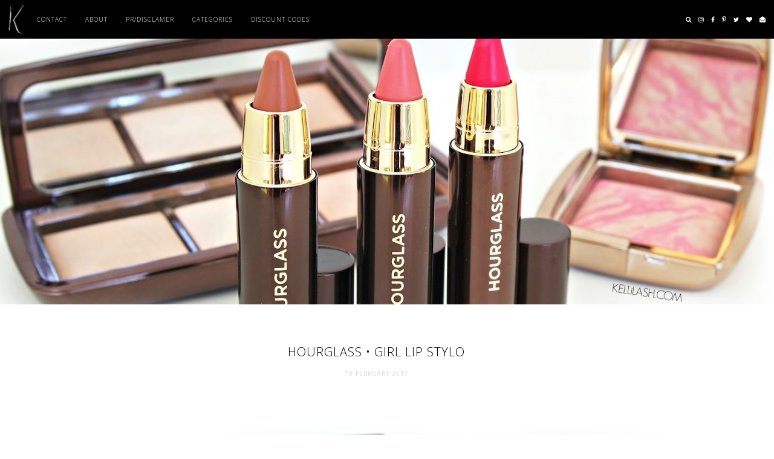

--- FILE ---
content_type: text/javascript; charset=UTF-8
request_url: https://www.kellilash.com/feeds/posts/default/-/Hourglass?alt=json-in-script&callback=randomRelatedIndex&max-results=4
body_size: 29206
content:
// API callback
randomRelatedIndex({"version":"1.0","encoding":"UTF-8","feed":{"xmlns":"http://www.w3.org/2005/Atom","xmlns$openSearch":"http://a9.com/-/spec/opensearchrss/1.0/","xmlns$blogger":"http://schemas.google.com/blogger/2008","xmlns$georss":"http://www.georss.org/georss","xmlns$gd":"http://schemas.google.com/g/2005","xmlns$thr":"http://purl.org/syndication/thread/1.0","id":{"$t":"tag:blogger.com,1999:blog-4080355189191949545"},"updated":{"$t":"2026-01-28T17:28:18.274+01:00"},"category":[{"term":"skincare"},{"term":"makeup"},{"term":"mintdbox"},{"term":"Bodycare"},{"term":"make-up"},{"term":"by terry"},{"term":"Charlotte Tilbury"},{"term":"lashes"},{"term":"Chanel"},{"term":"Lipstick"},{"term":"Hourglass"},{"term":"nails"},{"term":"Stars of the Month"},{"term":"Fragrance"},{"term":"lips"},{"term":"Haircare"},{"term":"brows"},{"term":"swissline"},{"term":"sephora"},{"term":"DIOR"},{"term":"RIKIlovesRIKI"},{"term":"Spf"},{"term":"sweed Beauty"},{"term":"Clarins"},{"term":"False Lashes"},{"term":"Glamcor"},{"term":"Hair"},{"term":"Lisa Eldridge"},{"term":"MAC"},{"term":"Monaco"},{"term":"Suncare"},{"term":"Urban Decay"},{"term":"beauty"},{"term":"gifts"},{"term":"lancome"},{"term":"lighting"},{"term":"BLISS"},{"term":"Bardou"},{"term":"Beauty Pie"},{"term":"Beauty Tools"},{"term":"Benefit"},{"term":"Bobbi Brown"},{"term":"Caudalie"},{"term":"Eyeshadow"},{"term":"Lilibeth"},{"term":"Mascara"},{"term":"Self Tanning"},{"term":"The Body Shop"},{"term":"armani"},{"term":"beauty box"},{"term":"beauty gadgets"},{"term":"body care"},{"term":"brushes"},{"term":"eyes"},{"term":"foundation"},{"term":"kiko"},{"term":"longer lashes"},{"term":"moisturiser"},{"term":"natasha denona"},{"term":"opi"},{"term":"perfume"},{"term":"subscription"},{"term":"2013"},{"term":"Alderm"},{"term":"Beauty Advent"},{"term":"Beauty Resolutions"},{"term":"Bellamianta"},{"term":"Bioderma"},{"term":"Blush"},{"term":"Box"},{"term":"Bravura"},{"term":"Burberry"},{"term":"Cannes"},{"term":"Cheeks"},{"term":"Clean Beauty"},{"term":"CliveChristian"},{"term":"Coconut Oil"},{"term":"Drops of Youth"},{"term":"Eau Thermale"},{"term":"Favourites"},{"term":"French pharmacy"},{"term":"Glossy"},{"term":"GlossyBox"},{"term":"He-Shi"},{"term":"Herbivore"},{"term":"Hermes"},{"term":"Image Skincare"},{"term":"Joico"},{"term":"Jouer"},{"term":"KIKO milano"},{"term":"Lancôme"},{"term":"Lash lesson"},{"term":"Lash tutorial"},{"term":"Lero"},{"term":"Lipgloss"},{"term":"Loreal absolut repair"},{"term":"Luxury"},{"term":"Marc Jacobs"},{"term":"Murad"},{"term":"Oskia"},{"term":"Palette"},{"term":"Perfect Skin"},{"term":"Prismologie"},{"term":"Pureology"},{"term":"Radical"},{"term":"Redken"},{"term":"Rituals"},{"term":"Rosalena"},{"term":"Rose Gold"},{"term":"Samaya"},{"term":"Sampar"},{"term":"Smashbox"},{"term":"Soaper Duper"},{"term":"Sttropez"},{"term":"Summer"},{"term":"Sunscreen"},{"term":"Tom Daxon"},{"term":"Too Faced"},{"term":"Uriage"},{"term":"Votary"},{"term":"World Duty Free"},{"term":"Yu-Be"},{"term":"accessory"},{"term":"bb cream"},{"term":"beauty devices"},{"term":"beauty gifts"},{"term":"beauty regime"},{"term":"body lotion"},{"term":"body spray"},{"term":"buys"},{"term":"concealer"},{"term":"cream"},{"term":"current Body"},{"term":"face"},{"term":"foundation primer"},{"term":"glow"},{"term":"grow"},{"term":"highlighter"},{"term":"iherb"},{"term":"italy"},{"term":"l'oreal"},{"term":"laura mercier"},{"term":"led mask"},{"term":"loreal"},{"term":"lush"},{"term":"make up forever"},{"term":"make-up primers"},{"term":"milk makeup"},{"term":"monthly"},{"term":"nars"},{"term":"oils"},{"term":"party"},{"term":"pixiwoo"},{"term":"primer"},{"term":"purple shampoo"},{"term":"real techniques"},{"term":"review"},{"term":"scrub"},{"term":"showcase beauty"},{"term":"shu umura"},{"term":"spa"},{"term":"summer skin"},{"term":"sundayriley"},{"term":"super-saturated high gloss lip colour"},{"term":"swiss"},{"term":"tips"},{"term":"trends"},{"term":"tricks"},{"term":"vice"},{"term":"wedding"},{"term":"winter"}],"title":{"type":"text","$t":"KELLiLASH"},"subtitle":{"type":"html","$t":""},"link":[{"rel":"http://schemas.google.com/g/2005#feed","type":"application/atom+xml","href":"https:\/\/www.kellilash.com\/feeds\/posts\/default"},{"rel":"self","type":"application/atom+xml","href":"https:\/\/www.blogger.com\/feeds\/4080355189191949545\/posts\/default\/-\/Hourglass?alt=json-in-script\u0026max-results=4"},{"rel":"alternate","type":"text/html","href":"https:\/\/www.kellilash.com\/search\/label\/Hourglass"},{"rel":"hub","href":"http://pubsubhubbub.appspot.com/"},{"rel":"next","type":"application/atom+xml","href":"https:\/\/www.blogger.com\/feeds\/4080355189191949545\/posts\/default\/-\/Hourglass\/-\/Hourglass?alt=json-in-script\u0026start-index=5\u0026max-results=4"}],"author":[{"name":{"$t":"KELLiLASH "},"uri":{"$t":"http:\/\/www.blogger.com\/profile\/10748145002418686465"},"email":{"$t":"noreply@blogger.com"},"gd$image":{"rel":"http://schemas.google.com/g/2005#thumbnail","width":"31","height":"21","src":"\/\/blogger.googleusercontent.com\/img\/b\/R29vZ2xl\/AVvXsEitWYCxhShg_DHQ4QSphJ43vuO35oN2jivMgSeoyv_N64rux-THXQM99DUXXcHom7o1jiEO3iqpr2RJYkuX1KfH0wQp_rG-FUfrqNW5S5q-1iQ6PcYaPpYgpGRS3SYprQ\/s220\/SAM_5926.jpg"}}],"generator":{"version":"7.00","uri":"http://www.blogger.com","$t":"Blogger"},"openSearch$totalResults":{"$t":"9"},"openSearch$startIndex":{"$t":"1"},"openSearch$itemsPerPage":{"$t":"4"},"entry":[{"id":{"$t":"tag:blogger.com,1999:blog-4080355189191949545.post-418492952339450906"},"published":{"$t":"2020-08-04T16:42:00.016+02:00"},"updated":{"$t":"2025-12-19T14:29:46.086+01:00"},"category":[{"scheme":"http://www.blogger.com/atom/ns#","term":"Hourglass"},{"scheme":"http://www.blogger.com/atom/ns#","term":"lashes"},{"scheme":"http://www.blogger.com/atom/ns#","term":"makeup"}],"title":{"type":"text","$t":"Hourglass Unlocked Instant Extensions Mascara | Tried + Tested! "},"content":{"type":"html","$t":"\u003Cdiv style=\"text-align: center;\"\u003E\u003Ca href=\"https:\/\/blogger.googleusercontent.com\/img\/b\/R29vZ2xl\/AVvXsEiJ2My7cu8z3S1wZ2Il5WP8Otsfn2t6i6tH8EJ7PElOtor-7JoF7ZJQnDMU7sLwN-H5uQx7amY4xRDE3lfNP1R-3T7w_ga1fsctPlk-x2cIX100_zEQySc9bJulziWXdkduKxS3C4ylxsM\/s2048\/SAM_0947.JPG\" style=\"text-align: center;\"\u003E\u003Cimg border=\"0\" data-original-height=\"2048\" data-original-width=\"2048\" src=\"https:\/\/blogger.googleusercontent.com\/img\/b\/R29vZ2xl\/AVvXsEiJ2My7cu8z3S1wZ2Il5WP8Otsfn2t6i6tH8EJ7PElOtor-7JoF7ZJQnDMU7sLwN-H5uQx7amY4xRDE3lfNP1R-3T7w_ga1fsctPlk-x2cIX100_zEQySc9bJulziWXdkduKxS3C4ylxsM\/d\/SAM_0947.JPG\" \/\u003E\u003C\/a\u003E\u003C\/div\u003E\u003Cdiv class=\"separator\" style=\"clear: both; text-align: center;\"\u003E\u003Cbr \/\u003E\u003C\/div\u003E\u003Cdiv style=\"text-align: justify;\"\u003EIt has been two years since Hourglass launched the amazing Caution Extreme Lash Mascara and for me and many others, that was a huge hit so when I heard the news that a new one was coming, I was very excited. I love Hourglass and class them as one of my favourite all brands as I think they have some key players in their line such as their powders, the palettes, concealer, lipsticks and brow products.\u0026nbsp;\u003C\/div\u003E\u003Cdiv style=\"text-align: justify;\"\u003E\u003Cbr \/\u003E\u003C\/div\u003E\u003Cspan\u003E\u003Ca name='more'\u003E\u003C\/a\u003E\u003C\/span\u003E\u003Cdiv style=\"text-align: justify;\"\u003EI am such a mascara lover as lashes are certainly 'ma thing' yet there are only a select few that I truly love. \u0026nbsp;I love trying new ones of course I do, but I do always fall back into ByTerry Lash Expert (my no1) Lancome, Charlotte Tilbury and Hourglass Caution.\u0026nbsp;\u003C\/div\u003E\u003Cdiv style=\"text-align: justify;\"\u003E\u003Cbr \/\u003E\u003C\/div\u003E\u003Cdiv style=\"text-align: justify;\"\u003EWhen it comes to lashes we all have our own take on what we like as a lot depends on what mother nature blessed us with to start. Lash enhancing serums work wonders to help us get longer lashes so the mascara has a lot to do. My own lashes are very fine and fair so I am always tinting, using lash serums etc to make them \u003Ci\u003Eextra\u003C\/i\u003E. Hence mascara would be a desert island item for sure as they bring my face to life! Don't lashes just make you feel girly and nice? This is exactly why the lash business is booming.\u0026nbsp;\u003C\/div\u003E\u003Cdiv style=\"text-align: justify;\"\u003E\u003Cbr \/\u003E\u003C\/div\u003E\u003Cdiv style=\"text-align: justify;\"\u003ESo Hourglass is here to 'Unlock our lashes' ... cute name right?\u003C\/div\u003E\u003Cdiv\u003E\u003Cdiv class=\"separator\" style=\"clear: both; text-align: center;\"\u003E\u003Cbr \/\u003E\u003C\/div\u003E\u003Ctable align=\"center\" cellpadding=\"0\" cellspacing=\"0\" class=\"tr-caption-container\" style=\"margin-left: auto; margin-right: auto;\"\u003E\u003Ctbody\u003E\u003Ctr\u003E\u003Ctd style=\"text-align: center;\"\u003E\u003Ca href=\"https:\/\/blogger.googleusercontent.com\/img\/b\/R29vZ2xl\/AVvXsEi7O3Pq2-AdsfiKk09tpGhzWI4_W171DD-U4G8YhQ_oRXaDADQjhmnXqXTT-m24Y97JC7R5QX5l9DjWMOdNW5SGGsE4WfYuwbki3o8sAjM6Tec0czJam8Tu7G7CjcFjKvtY_hHFH-x_M0U\/s2048\/IMG_1987.jpeg\" style=\"margin-left: auto; margin-right: auto;\"\u003E\u003Cimg border=\"0\" data-original-height=\"2048\" data-original-width=\"1536\" src=\"https:\/\/blogger.googleusercontent.com\/img\/b\/R29vZ2xl\/AVvXsEi7O3Pq2-AdsfiKk09tpGhzWI4_W171DD-U4G8YhQ_oRXaDADQjhmnXqXTT-m24Y97JC7R5QX5l9DjWMOdNW5SGGsE4WfYuwbki3o8sAjM6Tec0czJam8Tu7G7CjcFjKvtY_hHFH-x_M0U\/d\/IMG_1987.jpeg\" \/\u003E\u003C\/a\u003E\u003C\/td\u003E\u003C\/tr\u003E\u003Ctr\u003E\u003Ctd class=\"tr-caption\" style=\"text-align: center;\"\u003E\u003Ci\u003E\u003Cspan style=\"color: white;\"\u003EHourglass Unlocked Mascara\u003C\/span\u003E\u003C\/i\u003E\u003Cbr \/\u003E\u003C\/td\u003E\u003C\/tr\u003E\u003C\/tbody\u003E\u003C\/table\u003E\u003Ch2 style=\"text-align: left;\"\u003EHOURGLASS Unlocked Mascara |\u0026nbsp;\u003Ca href=\"https:\/\/go.shopmy.us\/p-5161774\" target=\"_blank\"\u003Elinked here\u003C\/a\u003E\u003C\/h2\u003E\u003Cdiv class=\"separator\" style=\"clear: both; text-align: justify;\"\u003EDesigned to give you the look of lash extensions with more definition, more lift and more length to transform lashes using film-forming technology. It coats each lash in lightweight fibres that lock in place for a high-impact, fanned-out finish and smudge-proof wear. \u0026nbsp;\u003C\/div\u003E\u003Cdiv class=\"separator\" style=\"clear: both; text-align: justify;\"\u003E\u003Cbr \/\u003E\u003C\/div\u003E\u003Cdiv class=\"separator\" style=\"clear: both; text-align: justify;\"\u003ESo this is, in fact, a \u003Ci\u003Etubing mascara\u003C\/i\u003E; this means it coats your lashes in a \u0026nbsp;'tube' that won't budge or smudge, yet will remove using just warm water! This means it is less likely to smudge, or imprint on your eyelid yet will last on the lashes. Just remember it will come off with warm water so they aren't waterproof but great for those who are super sensitive and struggle with eye makeup and cleansing removers too.\u0026nbsp;\u003C\/div\u003E\u003Cdiv class=\"separator\" style=\"clear: both; text-align: justify;\"\u003E\u003Cbr \/\u003E\u003C\/div\u003E\u003Cdiv class=\"separator\" style=\"clear: both; text-align: justify;\"\u003ETo remove, simply splash warm water onto your eyes and use your fingers to slide mascara tubes from the lashes.\u003C\/div\u003E\u003Ch3 style=\"text-align: left;\"\u003EFeatures\u003C\/h3\u003E- Gives the look of lash extensions\u003Cbr \/\u003E- Instant payoff\u003Cbr \/\u003E- Intense length, lift and definition\u003Cdiv class=\"separator\" style=\"clear: both;\"\u003E- Film-forming technology\u003Cbr \/\u003E- Smudge-proof\u003Cbr \/\u003E- Moulded brush targets every lash\u003Cbr \/\u003E- Removes easily with warm water\u003Cbr \/\u003E- Ophthalmologist tested\u003Cbr \/\u003E- Vegan and cruelty-free\u003C\/div\u003E\u003Ch3\u003EFormulated Without\u003C\/h3\u003E- Gluten\u003C\/div\u003E\u003Cdiv\u003E- Mineral Oil\u003Cbr \/\u003E- Parabens\u003Cbr \/\u003E- Phthalate\u003Cbr \/\u003E- Sulfates\u003Cbr \/\u003E- Synthetic Fragrance\u003Cbr \/\u003E- Talc\u003Cbr \/\u003E- \u003Ci\u003ENot tested on animals, Hourglass is a cruelty-free brand!\u003C\/i\u003E\u003Cbr \/\u003E\u003Cdiv class=\"separator\" style=\"clear: both; text-align: center;\"\u003E\u003Cbr \/\u003E\u003C\/div\u003E\u003Ctable align=\"center\" cellpadding=\"0\" cellspacing=\"0\" class=\"tr-caption-container\" style=\"margin-left: auto; margin-right: auto;\"\u003E\u003Ctbody\u003E\u003Ctr\u003E\u003Ctd style=\"text-align: center;\"\u003E\u003Ca href=\"https:\/\/blogger.googleusercontent.com\/img\/b\/R29vZ2xl\/AVvXsEiDECKvmdEMnBqMAhwsczGd1YKZg-4JyEJWAVuvLIp36jsmdeqMLSmlAqS35qgTVNd4-ckxic8dRjkDNV8iOez0AuLczmw1IzUyHRP2UWRO5mqc5XOWYollsN64b9gORwLH7_WEfwl8F7M\/s2048\/SAM_0913.jpeg\" style=\"margin-left: auto; margin-right: auto;\"\u003E\u003Cimg border=\"0\" data-original-height=\"2048\" data-original-width=\"2048\" src=\"https:\/\/blogger.googleusercontent.com\/img\/b\/R29vZ2xl\/AVvXsEiDECKvmdEMnBqMAhwsczGd1YKZg-4JyEJWAVuvLIp36jsmdeqMLSmlAqS35qgTVNd4-ckxic8dRjkDNV8iOez0AuLczmw1IzUyHRP2UWRO5mqc5XOWYollsN64b9gORwLH7_WEfwl8F7M\/d\/SAM_0913.jpeg\" \/\u003E\u003C\/a\u003E\u003C\/td\u003E\u003C\/tr\u003E\u003Ctr\u003E\u003Ctd class=\"tr-caption\" style=\"text-align: center;\"\u003E\u003Cspan style=\"caret-color: rgb(255, 255, 255); color: white; font-size: x-small;\"\u003EHourglass Unlocked Instant Extensions Mascara\u003C\/span\u003E\u003C\/td\u003E\u003C\/tr\u003E\u003C\/tbody\u003E\u003C\/table\u003E\u003Cdiv\u003E\u003Cbr \/\u003E\u003C\/div\u003E\u003Cdiv style=\"text-align: justify;\"\u003EI have not used too many tubing mascaras myself but I know they are very popular so good ones are always high in demand.\u0026nbsp;\u003C\/div\u003E\u003Cbr \/\u003E\u003Ctable align=\"center\" cellpadding=\"0\" cellspacing=\"0\" class=\"tr-caption-container\" style=\"margin-left: auto; margin-right: auto;\"\u003E\u003Ctbody\u003E\u003Ctr\u003E\u003Ctd style=\"text-align: center;\"\u003E\u003Ca href=\"https:\/\/blogger.googleusercontent.com\/img\/b\/R29vZ2xl\/AVvXsEj0lSYrRw3IGy_dyj0j2YaVcuv4inyaKsdEe1rzkCImMCFpndEAvTRaFZx4m-AgDpyCAM6NebhSmUN6JqR-KXhw0DNOWcs5O8MquxgMZg6UNdW-QGnYL9S3Wr9x3Shh2NShL_EP5zje7Vg\/s2048\/SAM_0924.jpeg\" style=\"margin-left: auto; margin-right: auto;\"\u003E\u003Cimg border=\"0\" data-original-height=\"2048\" data-original-width=\"2048\" src=\"https:\/\/blogger.googleusercontent.com\/img\/b\/R29vZ2xl\/AVvXsEj0lSYrRw3IGy_dyj0j2YaVcuv4inyaKsdEe1rzkCImMCFpndEAvTRaFZx4m-AgDpyCAM6NebhSmUN6JqR-KXhw0DNOWcs5O8MquxgMZg6UNdW-QGnYL9S3Wr9x3Shh2NShL_EP5zje7Vg\/d\/SAM_0924.jpeg\" \/\u003E\u003C\/a\u003E\u003C\/td\u003E\u003C\/tr\u003E\u003Ctr\u003E\u003Ctd class=\"tr-caption\" style=\"text-align: center;\"\u003E\u003Cspan style=\"caret-color: rgb(255, 255, 255); color: white; font-size: x-small;\"\u003EHourglass Unlocked Instant Extensions Mascara\u003C\/span\u003E\u003C\/td\u003E\u003C\/tr\u003E\u003C\/tbody\u003E\u003C\/table\u003E\u003Cdiv class=\"separator\" style=\"clear: both; text-align: center;\"\u003E\u003Cbr \/\u003E\u003C\/div\u003E\u003Ctable align=\"center\" cellpadding=\"0\" cellspacing=\"0\" class=\"tr-caption-container\" style=\"margin-left: auto; margin-right: auto;\"\u003E\u003Ctbody\u003E\u003Ctr\u003E\u003Ctd style=\"text-align: center;\"\u003E\u003Ca href=\"https:\/\/blogger.googleusercontent.com\/img\/b\/R29vZ2xl\/AVvXsEidu1x0Cemsk0Pvl3D5jeLU197suRNGP5_RUa5nqdsjC__jj6fG643AIELZQdO9DCDeOJ-MqHQKOCEHcUhF3P8N9G5MhMvxtiFlOsJ6wn6UJEJPTPKUZ5bVP9Qi0z3owcuUwP_qgup5D0g\/s2048\/SAM_0930.jpeg\" style=\"margin-left: auto; margin-right: auto;\"\u003E\u003Cimg border=\"0\" data-original-height=\"2048\" data-original-width=\"2048\" src=\"https:\/\/blogger.googleusercontent.com\/img\/b\/R29vZ2xl\/AVvXsEidu1x0Cemsk0Pvl3D5jeLU197suRNGP5_RUa5nqdsjC__jj6fG643AIELZQdO9DCDeOJ-MqHQKOCEHcUhF3P8N9G5MhMvxtiFlOsJ6wn6UJEJPTPKUZ5bVP9Qi0z3owcuUwP_qgup5D0g\/d\/SAM_0930.jpeg\" \/\u003E\u003C\/a\u003E\u003C\/td\u003E\u003C\/tr\u003E\u003Ctr\u003E\u003Ctd class=\"tr-caption\" style=\"text-align: center;\"\u003E\u003Cspan style=\"caret-color: rgb(255, 255, 255); color: white; font-size: x-small;\"\u003EHourglass Unlocked Instant Extensions Mascara\u003C\/span\u003E\u003C\/td\u003E\u003C\/tr\u003E\u003C\/tbody\u003E\u003C\/table\u003E\u003Cdiv\u003E\u003Ch3\u003EThe Wand \/ How To Apply\u003C\/h3\u003E\u003Cdiv style=\"text-align: justify;\"\u003EThe brush is rubber and bends to allow you to get into the root and the small spikes really grab every lash. Hourglass recommends starting at the base of the lashes and pulling the brush straight through from root to tip. One application provides an instant effect, but additional coats add intense definition, length and lift.\u003C\/div\u003E\u003C\/div\u003E\u003Cdiv class=\"separator\" style=\"clear: both;\"\u003E\u003Cdiv style=\"text-align: justify;\"\u003E\u003Cbr \/\u003E\u003C\/div\u003E\u003Cdiv style=\"text-align: justify;\"\u003EI would make sure you curl your eyelashes beforehand to get the maximum effect and they should hold up.\u0026nbsp;\u003C\/div\u003E\u003Cdiv style=\"text-align: justify;\"\u003E\u003Cbr \/\u003E\u003C\/div\u003E\u003C\/div\u003E\u003Ctable align=\"center\" cellpadding=\"0\" cellspacing=\"0\" class=\"tr-caption-container\" style=\"margin-left: auto; margin-right: auto;\"\u003E\u003Ctbody\u003E\u003Ctr\u003E\u003Ctd style=\"text-align: center;\"\u003E\u003Ca href=\"https:\/\/blogger.googleusercontent.com\/img\/b\/R29vZ2xl\/AVvXsEhrYTciGhVx56s5G5JP6uR5l3BjR4pen-n7_ClmX3AVSMXvyZ3ANFEDIHxra9vtgERK_a9x7JusEYHunz_NAal_IhufVCekXwLrtvH90GircBC3ABEY9vMdzpIdZHlQMozedd_mFVCe4kQ\/s2048\/SAM_0938.jpg\" style=\"margin-left: auto; margin-right: auto;\"\u003E\u003Cimg border=\"0\" data-original-height=\"2048\" data-original-width=\"2048\" src=\"https:\/\/blogger.googleusercontent.com\/img\/b\/R29vZ2xl\/AVvXsEhrYTciGhVx56s5G5JP6uR5l3BjR4pen-n7_ClmX3AVSMXvyZ3ANFEDIHxra9vtgERK_a9x7JusEYHunz_NAal_IhufVCekXwLrtvH90GircBC3ABEY9vMdzpIdZHlQMozedd_mFVCe4kQ\/d\/SAM_0938.jpg\" \/\u003E\u003C\/a\u003E\u003C\/td\u003E\u003C\/tr\u003E\u003Ctr\u003E\u003Ctd class=\"tr-caption\" style=\"text-align: center;\"\u003E\u003Cspan style=\"caret-color: rgb(255, 255, 255); color: white; font-size: x-small;\"\u003EHourglass Unlocked Instant Extensions Mascara\u003C\/span\u003E\u003C\/td\u003E\u003C\/tr\u003E\u003C\/tbody\u003E\u003C\/table\u003E\u003Cdiv class=\"separator\" style=\"clear: both; text-align: center;\"\u003E\u003Cbr \/\u003E\u003C\/div\u003E\u003Ctable align=\"center\" cellpadding=\"0\" cellspacing=\"0\" class=\"tr-caption-container\" style=\"margin-left: auto; margin-right: auto;\"\u003E\u003Ctbody\u003E\u003Ctr\u003E\u003Ctd style=\"text-align: center;\"\u003E\u003Ca href=\"https:\/\/blogger.googleusercontent.com\/img\/b\/R29vZ2xl\/AVvXsEg_uw4Atl8FFLhtbqf-_JbPSQwHadWswLpP4DmEG4N__Uk5rukWryYLqgGUuqQ7zgTr3remSk2HuRYbeOl5sTFv1lazpScgSsb6VhU5uozoaEWmDAttHMWM-Sa2hiIeh192ACzWJiYsRQ0\/s2048\/SAM_0942.jpeg\" style=\"margin-left: auto; margin-right: auto;\"\u003E\u003Cimg border=\"0\" data-original-height=\"2048\" data-original-width=\"2048\" src=\"https:\/\/blogger.googleusercontent.com\/img\/b\/R29vZ2xl\/AVvXsEg_uw4Atl8FFLhtbqf-_JbPSQwHadWswLpP4DmEG4N__Uk5rukWryYLqgGUuqQ7zgTr3remSk2HuRYbeOl5sTFv1lazpScgSsb6VhU5uozoaEWmDAttHMWM-Sa2hiIeh192ACzWJiYsRQ0\/d\/SAM_0942.jpeg\" \/\u003E\u003C\/a\u003E\u003C\/td\u003E\u003C\/tr\u003E\u003Ctr\u003E\u003Ctd class=\"tr-caption\" style=\"text-align: center;\"\u003E\u003Cspan style=\"caret-color: rgb(255, 255, 255); color: white; font-size: x-small;\"\u003EHourglass Unlocked Instant Extensions Mascara\u003C\/span\u003E\u003C\/td\u003E\u003C\/tr\u003E\u003C\/tbody\u003E\u003C\/table\u003E\u003Cdiv class=\"separator\" style=\"clear: both; text-align: center;\"\u003E\u003Cbr \/\u003E\u003C\/div\u003E\u003Cdiv class=\"separator\" style=\"clear: both; text-align: center;\"\u003E\u003Cdiv style=\"text-align: justify;\"\u003EI have to take a moment to say how stunning the packaging is complete with the Hourglass H and Cruelty-Free symbol on the back of the tube. The golden tube is nice and weighty which really helps with the application and just feels the ultimate in luxury beauty.\u0026nbsp;\u003C\/div\u003E\u003Cdiv style=\"text-align: justify;\"\u003E\u003Cbr \/\u003E\u003C\/div\u003E\u003Cdiv style=\"text-align: justify;\"\u003EBelow is two coats applied to my lashes ....\u0026nbsp;\u003C\/div\u003E\u003Cdiv style=\"text-align: justify;\"\u003E\u003Cbr \/\u003E\u003C\/div\u003E\u003Ctable align=\"center\" cellpadding=\"0\" cellspacing=\"0\" class=\"tr-caption-container\" style=\"margin-left: auto; margin-right: auto;\"\u003E\u003Ctbody\u003E\u003Ctr\u003E\u003Ctd style=\"text-align: center;\"\u003E\u003Ca href=\"https:\/\/blogger.googleusercontent.com\/img\/b\/R29vZ2xl\/AVvXsEi7J5Elk4g4tnvFGV0IAbKuE0lNtKNAbSLbUIqYjfTPBy3ZX6YC9D70-YXuvWLkIQD8TBb7M_ecKVBL7PZxbqB_9CHoJXGZslmE8RRXF5a7bxC0LJkKRPJzz70VdUPxzjp7_1ZuK6GRFwk\/s2048\/LASHES+copy.jpg\" style=\"margin-left: auto; margin-right: auto;\"\u003E\u003Cimg border=\"0\" data-original-height=\"1257\" data-original-width=\"2048\" src=\"https:\/\/blogger.googleusercontent.com\/img\/b\/R29vZ2xl\/AVvXsEi7J5Elk4g4tnvFGV0IAbKuE0lNtKNAbSLbUIqYjfTPBy3ZX6YC9D70-YXuvWLkIQD8TBb7M_ecKVBL7PZxbqB_9CHoJXGZslmE8RRXF5a7bxC0LJkKRPJzz70VdUPxzjp7_1ZuK6GRFwk\/d\/LASHES+copy.jpg\" \/\u003E\u003C\/a\u003E\u003C\/td\u003E\u003C\/tr\u003E\u003Ctr\u003E\u003Ctd class=\"tr-caption\" style=\"text-align: center;\"\u003E\u003Cspan style=\"caret-color: rgb(255, 255, 255); color: white; font-size: x-small;\"\u003EHourglass Unlocked Instant Extensions Mascara\u003C\/span\u003E\u003C\/td\u003E\u003C\/tr\u003E\u003C\/tbody\u003E\u003C\/table\u003E\u003C\/div\u003E\u003Ch2\u003EMy Thoughts\u003C\/h2\u003E\u003Cdiv style=\"text-align: justify;\"\u003EThe \u003Ci\u003Eformula\u003C\/i\u003E is nice and fluid and will not budge or smudge. It is a lovely glossy black so it does give that real extended lash look. Just be careful when applying as it may imprint if you have longer lashes but it wipes off so easily. The staying power will definitely last a long hot summers day or a night out for sure with no fallout. \u003C\/div\u003E\u003Cdiv style=\"text-align: justify;\"\u003E\u003Cbr \/\u003E\u003C\/div\u003E\u003Cdiv style=\"text-align: justify;\"\u003EThe \u003Ci\u003Ewand\u003C\/i\u003E is flexible yet weighted which really helps you to grab every lash perfectly so that you really do get that defined lash look, just like extensions, and they will still feel nice and not go hard and crunchy. The wand really helps to lift the lashes and fan them out so it will open your eyes beautifully. Removing it is so easy so you could soak a flannel or a cotton pad and just wipe away with warm water. You can even twist through your fingers and it will slide off and dont fret, you won't pull your lashes out as it's that gentle! You will instantly notice how it removes so differently compared to a normal mascara as you'll see the little tubes all fall off. Ideal if you have sensitive eyes or you rub them a lot.\u0026nbsp;\u003C\/div\u003E\u003Cdiv style=\"text-align: justify;\"\u003E\u003Cbr \/\u003E\u003C\/div\u003E\u003Cdiv style=\"text-align: justify;\"\u003EI will say this is the nicest tubing mascara I have tried to date and definitely the most luxurious one. This is definitely a mascara for \u003Ci\u003Elength rather than volume\u003C\/i\u003E and sets fast as tubing mascaras don't generally build up too well. I did struggle at first to build this up without it looking cakey so my advice here is to add your second coat right before it has fully set to keep the definition yet add some more depth and avoid it looking messy. This I found out after a few uses so you may need to play around.\u0026nbsp;\u003C\/div\u003E\u003C\/div\u003E\u003Cdiv style=\"text-align: justify;\"\u003E\u003Cbr \/\u003E\u003C\/div\u003E\u003Cdiv style=\"text-align: justify;\"\u003EI do \u003Ci\u003Epersonally prefer\u003C\/i\u003E a mascara that gives me more volume than this one does so if that's you too then maybe opt for the \u003Ci\u003EHourglass Caution Mascara\u003C\/i\u003E (review \u003Ca href=\"https:\/\/www.blogger.com\/#\"\u003Ehere\u003C\/a\u003E) but this will surely give you luscious extended lashes! It hasn't taken over from my holy grail No1 (ByTerry Lash Expert) but it's a top one to spend your money on should you want all these tubing lash benefits and Hourglass is always a wise brand choice in general too! \u0026nbsp;\u003C\/div\u003E\u003Cdiv style=\"text-align: justify;\"\u003E\u003Cbr \/\u003E\u003C\/div\u003E\u003Cdiv style=\"text-align: justify;\"\u003E\u003Cbr \/\u003E\u003C\/div\u003E\u003Ctable align=\"center\" cellpadding=\"0\" cellspacing=\"0\" class=\"tr-caption-container\" style=\"margin-left: auto; margin-right: auto;\"\u003E\u003Ctbody\u003E\u003Ctr\u003E\u003Ctd style=\"text-align: center;\"\u003E\u003Ca href=\"https:\/\/blogger.googleusercontent.com\/img\/b\/R29vZ2xl\/AVvXsEhLBESixuV50SEryblruDKtpS2D-BUxMv9FW7mQ48DzrrowYvHVR2_9Qtr1lTJVrIzXksnNgBEgwT8WLSLV5-NDsjdn0RiDoSh7dC92hlXJHHkZsFWzqFMHav2YFVZ_b-Ay6QVtoeyeLC0\/s2048\/HG.png\" style=\"margin-left: auto; margin-right: auto;\"\u003E\u003Cimg border=\"0\" data-original-height=\"1955\" data-original-width=\"2048\" src=\"https:\/\/blogger.googleusercontent.com\/img\/b\/R29vZ2xl\/AVvXsEhLBESixuV50SEryblruDKtpS2D-BUxMv9FW7mQ48DzrrowYvHVR2_9Qtr1lTJVrIzXksnNgBEgwT8WLSLV5-NDsjdn0RiDoSh7dC92hlXJHHkZsFWzqFMHav2YFVZ_b-Ay6QVtoeyeLC0\/d\/HG.png\" \/\u003E\u003C\/a\u003E\u003C\/td\u003E\u003C\/tr\u003E\u003Ctr\u003E\u003Ctd class=\"tr-caption\" style=\"text-align: center;\"\u003E\u003Cspan style=\"caret-color: rgb(255, 255, 255); color: white; font-size: x-small;\"\u003EHourglass Unlocked Instant Extensions Mascara\u003C\/span\u003E\u003C\/td\u003E\u003C\/tr\u003E\u003C\/tbody\u003E\u003C\/table\u003E\u003Cdiv\u003E\u003Cbr \/\u003E\u003Ch2 style=\"text-align: center;\"\u003EShop the \u003Ca href=\"https:\/\/go.shopmy.us\/p-5161774\" target=\"_blank\"\u003EHourglass Mascara \u0026amp; all products here\u003C\/a\u003E.\u0026nbsp;\u003C\/h2\u003E\u003C\/div\u003E\u003Cdiv\u003E\u003Ch1 style=\"text-align: center;\"\u003E\u003Cfont face=\"inherit\"\u003E\u003Ci\u003EKelly xx\u003C\/i\u003E\u003C\/font\u003E\u003C\/h1\u003E\u003Cdiv class=\"separator\" style=\"clear: both; text-align: center;\"\u003E\u003Cbr \/\u003E\u003C\/div\u003E\u003Cdiv class=\"separator\" style=\"clear: both; text-align: center;\"\u003E\u003Cbr \/\u003E\u003C\/div\u003E\u003Cdiv class=\"separator\" style=\"clear: both; text-align: left;\"\u003E\u003Cbr \/\u003E\u003C\/div\u003E\u003Cdiv class=\"separator\" style=\"clear: both; text-align: center;\"\u003E\u003Cbr \/\u003E\u003C\/div\u003E\u003Cdiv class=\"separator\" style=\"clear: both; text-align: center;\"\u003E\u003Cbr \/\u003E\u003C\/div\u003E\u003Cdiv class=\"separator\" style=\"clear: both; text-align: center;\"\u003E\u003Cbr \/\u003E\u003C\/div\u003E\u003C\/div\u003E\n"},"link":[{"rel":"edit","type":"application/atom+xml","href":"https:\/\/www.blogger.com\/feeds\/4080355189191949545\/posts\/default\/418492952339450906"},{"rel":"self","type":"application/atom+xml","href":"https:\/\/www.blogger.com\/feeds\/4080355189191949545\/posts\/default\/418492952339450906"},{"rel":"alternate","type":"text/html","href":"https:\/\/www.kellilash.com\/2020\/08\/hourglass-unlocked-instant-extensions.html","title":"Hourglass Unlocked Instant Extensions Mascara | Tried + Tested! "}],"author":[{"name":{"$t":"KELLiLASH "},"uri":{"$t":"http:\/\/www.blogger.com\/profile\/10748145002418686465"},"email":{"$t":"noreply@blogger.com"},"gd$image":{"rel":"http://schemas.google.com/g/2005#thumbnail","width":"31","height":"21","src":"\/\/blogger.googleusercontent.com\/img\/b\/R29vZ2xl\/AVvXsEitWYCxhShg_DHQ4QSphJ43vuO35oN2jivMgSeoyv_N64rux-THXQM99DUXXcHom7o1jiEO3iqpr2RJYkuX1KfH0wQp_rG-FUfrqNW5S5q-1iQ6PcYaPpYgpGRS3SYprQ\/s220\/SAM_5926.jpg"}}],"media$thumbnail":{"xmlns$media":"http://search.yahoo.com/mrss/","url":"https:\/\/blogger.googleusercontent.com\/img\/b\/R29vZ2xl\/AVvXsEiJ2My7cu8z3S1wZ2Il5WP8Otsfn2t6i6tH8EJ7PElOtor-7JoF7ZJQnDMU7sLwN-H5uQx7amY4xRDE3lfNP1R-3T7w_ga1fsctPlk-x2cIX100_zEQySc9bJulziWXdkduKxS3C4ylxsM\/s72-c-d\/SAM_0947.JPG","height":"72","width":"72"}},{"id":{"$t":"tag:blogger.com,1999:blog-4080355189191949545.post-857799334147140027"},"published":{"$t":"2020-02-21T15:49:00.007+01:00"},"updated":{"$t":"2025-10-18T14:15:56.358+02:00"},"category":[{"scheme":"http://www.blogger.com/atom/ns#","term":"Hourglass"},{"scheme":"http://www.blogger.com/atom/ns#","term":"makeup"}],"title":{"type":"text","$t":"NEW* Hourglass Vanish Airbrush Concealer • worth the try?"},"content":{"type":"html","$t":"\u003Cdiv class=\"separator\" style=\"clear: both; text-align: center;\"\u003E\n\u003C\/div\u003E\n\u003Cdiv class=\"separator\" style=\"clear: both; text-align: center;\"\u003E\n\u003C\/div\u003E\n\u003Cdiv class=\"separator\" style=\"clear: both; text-align: center;\"\u003E\n\u003C\/div\u003E\n\u003Cdiv class=\"separator\" style=\"clear: both; text-align: center;\"\u003E\n\u003Ca href=\"https:\/\/blogger.googleusercontent.com\/img\/b\/R29vZ2xl\/AVvXsEiXZ4S8Sh8U__DWhe7T18CrQ2k2JA0iALhd8cU8KONxqx7QO1Zm6S9o8jtUUD_-qv8AwpW0Y5hto46z0jOcQZxYEXFmmMTObp8aownZqe_TaAW9H4X00p5Hp4gRTrxxKP1TAPx9f7vyS6M\/s1600\/SAM_9277.jpg\" style=\"margin-left: 1em; margin-right: 1em;\"\u003E\u003Cimg border=\"0\" data-original-height=\"1600\" data-original-width=\"1600\" src=\"https:\/\/blogger.googleusercontent.com\/img\/b\/R29vZ2xl\/AVvXsEiXZ4S8Sh8U__DWhe7T18CrQ2k2JA0iALhd8cU8KONxqx7QO1Zm6S9o8jtUUD_-qv8AwpW0Y5hto46z0jOcQZxYEXFmmMTObp8aownZqe_TaAW9H4X00p5Hp4gRTrxxKP1TAPx9f7vyS6M\/s1600\/SAM_9277.jpg\" \/\u003E\u003C\/a\u003E\u003C\/div\u003E\n\u003Cdiv class=\"separator\" style=\"clear: both; text-align: center;\"\u003E\n\u003Cbr \/\u003E\u003C\/div\u003E\n\u003Cdiv style=\"text-align: justify;\"\u003E\nI am sure you know I love Hourglass as I have professed this many times on my blog and it's due to new launches such as this one, that keep them at a top spot for me. Here we are talking about all things Concealer; a product I am sure we all use, even those males who get a sneaky breakout yet won't admit to using! Concealer can truly be a lifesaver, yet \u003Ci\u003Efinding a great one\u003C\/i\u003E is the challenge. I \u003Ci\u003Elove \u003C\/i\u003Econcealer and think you either fall into the category of a)\u0026nbsp;\u003Ci\u003Ealways ready to try a new one\u003C\/i\u003E\u0026nbsp;or b)\u0026nbsp;\u003Ci\u003Estick to what I know works\u003C\/i\u003E. Even though testing products is what I do, I will always gravitate to my holy grail concealers on a daily basis because once the pr gift runs out, it is then up to me to purchase so it needs to impress.\u0026nbsp;\u003C\/div\u003E\n\u003Cdiv style=\"text-align: justify;\"\u003E\n\u003Cbr \/\u003E\n\u003Ca name='more'\u003E\u003C\/a\u003E\u003C\/div\u003E\n\u003Cdiv style=\"text-align: justify;\"\u003E\n\u003Ci\u003EHourglass\u003C\/i\u003E has added a few new products to their very popular\u0026nbsp;\u003Ci\u003EVanish line\u003C\/i\u003E and one of them is the\u0026nbsp;\u003Ca href=\"https:\/\/go.shopmy.us\/p-5161914\" target=\"_blank\"\u003E\u003Cb\u003E\u003Cspan style=\"color: #444444;\"\u003EVanish Airbrush Concealer\u003C\/span\u003E\u003C\/b\u003E \u003C\/a\u003Ewhich got my attention right away as the bags (or sacks) under my eyes right now, are a real test for it.\u003C\/div\u003E\n\u003Cbr \/\u003E\n\u003Ctable align=\"center\" cellpadding=\"0\" cellspacing=\"0\" class=\"tr-caption-container\" style=\"margin-left: auto; margin-right: auto; text-align: center;\"\u003E\u003Ctbody\u003E\n\u003Ctr\u003E\u003Ctd style=\"text-align: center;\"\u003E\u003Ca href=\"https:\/\/blogger.googleusercontent.com\/img\/b\/R29vZ2xl\/AVvXsEim4hf9meES4Io4tAmBQOjlyfKYO4PWtjL_mALaVHWwasPhWy3zyET82Y-Xsl59FrI5UPuHHiwz9j21PXraFaAvHs3AZvVeyC63shsrEhTphNhcvpdy5hpRXkRw0mu1V8sQikCsCY6DrOw\/s1600\/IMG_5694.jpg\" style=\"margin-left: auto; margin-right: auto;\"\u003E\u003Cimg border=\"0\" data-original-height=\"1600\" data-original-width=\"1200\" src=\"https:\/\/blogger.googleusercontent.com\/img\/b\/R29vZ2xl\/AVvXsEim4hf9meES4Io4tAmBQOjlyfKYO4PWtjL_mALaVHWwasPhWy3zyET82Y-Xsl59FrI5UPuHHiwz9j21PXraFaAvHs3AZvVeyC63shsrEhTphNhcvpdy5hpRXkRw0mu1V8sQikCsCY6DrOw\/s1600\/IMG_5694.jpg\" \/\u003E\u003C\/a\u003E\u003C\/td\u003E\u003C\/tr\u003E\n\u003Ctr\u003E\u003Ctd class=\"tr-caption\" style=\"text-align: center;\"\u003E\u003Cspan style=\"color: white; font-size: xx-small;\"\u003EHourglass Vanish Airbrush Concealer\u003C\/span\u003E\u003C\/td\u003E\u003C\/tr\u003E\n\u003C\/tbody\u003E\u003C\/table\u003E\n\u003Ctable align=\"center\" cellpadding=\"0\" cellspacing=\"0\" class=\"tr-caption-container\" style=\"margin-left: auto; margin-right: auto; text-align: center;\"\u003E\u003Ctbody\u003E\n\u003Ctr\u003E\u003Ctd style=\"text-align: center;\"\u003E\u003Ca href=\"https:\/\/blogger.googleusercontent.com\/img\/b\/R29vZ2xl\/AVvXsEgCh5sV9nLKIZRjpyJy6t57YY9rUUYjkad0V4gaMPqHIA5qpQfqAUbb87dJfpiQ-a6JIj9xOSKfYrc0_v_XQLz-u2evvBTm-xCYr4zKdnOUeGJDw6BMf7GRNpBwkR0eKSv_z3hMKLg8ijY\/s1600\/SAM_9275.jpg\" style=\"margin-left: auto; margin-right: auto;\"\u003E\u003Cimg border=\"0\" data-original-height=\"1600\" data-original-width=\"1600\" src=\"https:\/\/blogger.googleusercontent.com\/img\/b\/R29vZ2xl\/AVvXsEgCh5sV9nLKIZRjpyJy6t57YY9rUUYjkad0V4gaMPqHIA5qpQfqAUbb87dJfpiQ-a6JIj9xOSKfYrc0_v_XQLz-u2evvBTm-xCYr4zKdnOUeGJDw6BMf7GRNpBwkR0eKSv_z3hMKLg8ijY\/s1600\/SAM_9275.jpg\" \/\u003E\u003C\/a\u003E\u003C\/td\u003E\u003C\/tr\u003E\n\u003Ctr\u003E\u003Ctd class=\"tr-caption\" style=\"text-align: center;\"\u003E\u003Cspan style=\"caret-color: rgb(255, 255, 255); color: white; font-size: xx-small;\"\u003EHourglass Vanish Airbrush Concealer\u003C\/span\u003E\u003C\/td\u003E\u003C\/tr\u003E\n\u003C\/tbody\u003E\u003C\/table\u003E\n\u003Cdiv\u003E\n\u003Cdiv style=\"text-align: justify;\"\u003E\nHourglass powders are such a favourite of mine because their formulas are so fine and non-drying that they make your skin glow, \u003Ci\u003Eas pictured here above\u003C\/i\u003E, proof that good products and lighting can airbrush you to look like you are, even though this is not! The glow is not OTT but natural and flattering and this is why I knew it would be great to have concealers to really help compliment the line even more.\u003C\/div\u003E\n\u003Cdiv style=\"text-align: justify;\"\u003E\n\u003Cbr \/\u003E\u003C\/div\u003E\n\u003Cdiv style=\"text-align: justify;\"\u003E\nI have two types of concealers in my stocks; those that I use for eyes and those that I use especially for the face. Right now I use the Nars Creamy Concealer under my eyes and the Matte version for my complexion where needed as I need a product that is dewy under my eyes. I also use By Terry and the Charlotte Tilbury Secret Concealer but I have to say, I hate that sponge tip and hope they change that because as it wears it looks so messy and just isn't nice, though I like the product.\u003C\/div\u003E\n\u003Cdiv style=\"text-align: justify;\"\u003E\n\u003Cbr \/\u003E\u003C\/div\u003E\n\u003C\/div\u003E\n\u003Cdiv\u003E\n\u003Ctable align=\"center\" cellpadding=\"0\" cellspacing=\"0\" class=\"tr-caption-container\" style=\"margin-left: auto; margin-right: auto; text-align: center;\"\u003E\u003Ctbody\u003E\n\u003Ctr\u003E\u003Ctd style=\"text-align: center;\"\u003E\u003Ca href=\"https:\/\/blogger.googleusercontent.com\/img\/b\/R29vZ2xl\/AVvXsEiNwgiLeoWi7vYxEE9O2POJ2mcxQ7oDPxVLeHim1eZO44sqDGGLaeiQEUTJdfJLHZwRuLVxjnmdlMHGfCvTyOXHjmbe4rIirHU-2vPW77XeeUvUte8zxjxNnRE7opbEr1Vmgtn95JWdfoQ\/s1600\/IMG_5746.jpg\" style=\"margin-left: auto; margin-right: auto;\"\u003E\u003Cimg border=\"0\" data-original-height=\"1600\" data-original-width=\"1200\" src=\"https:\/\/blogger.googleusercontent.com\/img\/b\/R29vZ2xl\/AVvXsEiNwgiLeoWi7vYxEE9O2POJ2mcxQ7oDPxVLeHim1eZO44sqDGGLaeiQEUTJdfJLHZwRuLVxjnmdlMHGfCvTyOXHjmbe4rIirHU-2vPW77XeeUvUte8zxjxNnRE7opbEr1Vmgtn95JWdfoQ\/s1600\/IMG_5746.jpg\" \/\u003E\u003C\/a\u003E\u003C\/td\u003E\u003C\/tr\u003E\n\u003Ctr\u003E\u003Ctd class=\"tr-caption\" style=\"text-align: center;\"\u003E\u003Cspan style=\"caret-color: rgb(255, 255, 255); color: white; font-size: xx-small;\"\u003EHourglass Vanish Airbrush Concealer\u003C\/span\u003E\u003C\/td\u003E\u003C\/tr\u003E\n\u003C\/tbody\u003E\u003C\/table\u003E\n\u003Cbr \/\u003E\u003C\/div\u003E\u003Cdiv\u003E\u003Ch2 style=\"text-align: left;\"\u003EHOURGLASS Vanish Airbrush Concealer\u0026nbsp;| £32 | €37 \u003Ca href=\"https:\/\/go.shopmy.us\/p-5161914\"\u003EShop Here\u003C\/a\u003E\u003C\/h2\u003E\u003Cdiv\u003E\u003Ci\u003E\u003Cbr \/\u003E\u003C\/i\u003E\n\u003Cdiv style=\"text-align: justify;\"\u003E\n\"A NEW weightless liquid concealer with innovative microspherical powders that instantly blur and brighten the skin. This is a crease-resistant, light-reflecting concealer that blends seamlessly into the skin and diffuses the look of pores and fine lines. The non-comedogenic concealer is highly pigmented and evenly covers dark circles, blemishes, age spots and other imperfections for a smooth, natural, airbrushed finish\".\u003C\/div\u003E\n\u003C\/div\u003E\n\u003Cdiv\u003E\n\u003Cdiv style=\"text-align: justify;\"\u003E\n\u003Cbr \/\u003E\u003C\/div\u003E\n\u003C\/div\u003E\n\u003Cdiv\u003E\n\u003Cdiv style=\"text-align: justify;\"\u003E\n\u003Ci\u003EThe shade range is superb with\u003C\/i\u003E\u0026nbsp;\u003Ci\u003E22 shades\u003C\/i\u003E\u0026nbsp;\u003Ci\u003Eavailable \u003C\/i\u003Eand I have three of the fair options I have to say, trying to decipher my shade online was actually really easy and my guess was totally accurate so I feel this is a product you can feel confident ordering online.\u003C\/div\u003E\n\u003Cdiv style=\"text-align: justify;\"\u003E\n\u003Cbr \/\u003E\u003C\/div\u003E\n\u003Ch3 style=\"text-align: left;\"\u003ETHE BENEFITS ... \u003C\/h3\u003E\u003Cdiv style=\"text-align: justify;\"\u003E\n\u003Cspan style=\"text-align: start;\"\u003E• Weightless, the creamy formula instantly blends into the skin and sets to a natural, airbrushed finish.\u003C\/span\u003E\u003Cbr \/\u003E\n\u003Cspan style=\"text-align: start;\"\u003E• Liquid formula conceals dark circles, discolouration, blemishes, age spots and hyperpigmentation.\u003C\/span\u003E\u003Cbr \/\u003E\n\u003Cspan style=\"text-align: start;\"\u003E• Contains microspherical powders that fill in lines and provide a smooth, even application.\u003C\/span\u003E\u003Cbr \/\u003E\n\u003Cspan style=\"text-align: start;\"\u003E• Custom designed applicator has unique flexibility, allowing it to hug contours for added precision.\u003C\/span\u003E\u003Cbr \/\u003E\n\u003Cspan style=\"text-align: start;\"\u003E• Applicator is perfectly flocked to prevent tugging on delicate skin.\u003C\/span\u003E\u003Cbr \/\u003E\n\u003Cspan style=\"text-align: start;\"\u003E• Long-wearing and\u0026nbsp;\u003C\/span\u003E\u003Cspan style=\"text-align: start;\"\u003ECrease-resistant up to 16 hours.\u003C\/span\u003E\u003Cbr \/\u003E\n\u003Cspan style=\"text-align: start;\"\u003E• Waterproof \u0026amp; n\u003C\/span\u003E\u003Cspan style=\"text-align: start;\"\u003Eon-comedogenic.\u003C\/span\u003E\u003Cbr \/\u003E\n\u003Cspan style=\"text-align: start;\"\u003E• Vegan and cruelty-free.\u003C\/span\u003E\u003C\/div\u003E\n\u003Cdiv style=\"text-align: justify;\"\u003E\n\u003Cbr \/\u003E\u003C\/div\u003E\n\u003C\/div\u003E\n\u003C\/div\u003E\n\u003Cdiv\u003E\n\u003Ctable align=\"center\" cellpadding=\"0\" cellspacing=\"0\" class=\"tr-caption-container\" style=\"margin-left: auto; margin-right: auto; text-align: center;\"\u003E\u003Ctbody\u003E\n\u003Ctr\u003E\u003Ctd style=\"text-align: center;\"\u003E\u003Ca href=\"https:\/\/blogger.googleusercontent.com\/img\/b\/R29vZ2xl\/AVvXsEgQZyKg2TI6KkVFtnVeS6F3KlUUkaqyxosCL8R37rk58kI7ZoPGZbGLYFcTNwIgDYxeSR1Gl9EG4o4UhUJhwgidLnTw1V-LLmRsf6U9CO8CBZCpirRUBMaFYveEkHAhNcHEPVJtscwBdAU\/s1600\/IMG_5749.jpg\" style=\"margin-left: auto; margin-right: auto;\"\u003E\u003Cimg border=\"0\" data-original-height=\"1600\" data-original-width=\"1200\" src=\"https:\/\/blogger.googleusercontent.com\/img\/b\/R29vZ2xl\/AVvXsEgQZyKg2TI6KkVFtnVeS6F3KlUUkaqyxosCL8R37rk58kI7ZoPGZbGLYFcTNwIgDYxeSR1Gl9EG4o4UhUJhwgidLnTw1V-LLmRsf6U9CO8CBZCpirRUBMaFYveEkHAhNcHEPVJtscwBdAU\/s1600\/IMG_5749.jpg\" \/\u003E\u003C\/a\u003E\u003C\/td\u003E\u003C\/tr\u003E\n\u003Ctr\u003E\u003Ctd class=\"tr-caption\" style=\"text-align: center;\"\u003E\u003Cspan style=\"caret-color: rgb(255, 255, 255); color: white; font-size: xx-small;\"\u003EHourglass Vanish Airbrush Concealer\u003C\/span\u003E\u003C\/td\u003E\u003C\/tr\u003E\n\u003C\/tbody\u003E\u003C\/table\u003E\n\u003Cdiv style=\"text-align: center;\"\u003E\n\u003Cspan style=\"font-size: large;\"\u003E\u003Ci\u003ETHE SHADES\u003C\/i\u003E\u003C\/span\u003E\u003C\/div\u003E\n\u003Cbr \/\u003E\n\u003Cdiv class=\"separator\" style=\"clear: both; text-align: center;\"\u003E\n\u003Ca href=\"https:\/\/blogger.googleusercontent.com\/img\/b\/R29vZ2xl\/AVvXsEinTsNzGWALneHS7aBHC77bXjsUKymXtVfwXIcLwxpJDvAVjefaIdi_epmgM5M-4gopzrPuosx6fFGXvJuZN-1aLZ-KLZ4quHdx-rAn_G0EjB0l97BRTWxzXnKiQqj_xWtpNqvc_Jc2SF4\/s1600\/Screenshot+2020-02-20+at+16.13.26.png\" style=\"margin-left: 1em; margin-right: 1em;\"\u003E\u003Cimg border=\"0\" data-original-height=\"379\" data-original-width=\"837\" src=\"https:\/\/blogger.googleusercontent.com\/img\/b\/R29vZ2xl\/AVvXsEinTsNzGWALneHS7aBHC77bXjsUKymXtVfwXIcLwxpJDvAVjefaIdi_epmgM5M-4gopzrPuosx6fFGXvJuZN-1aLZ-KLZ4quHdx-rAn_G0EjB0l97BRTWxzXnKiQqj_xWtpNqvc_Jc2SF4\/s1600\/Screenshot+2020-02-20+at+16.13.26.png\" \/\u003E\u003C\/a\u003E\u003C\/div\u003E\n\u003Cbr \/\u003E\n\u003Ctable align=\"center\" cellpadding=\"0\" cellspacing=\"0\" class=\"tr-caption-container\" style=\"margin-left: auto; margin-right: auto; text-align: center;\"\u003E\u003Ctbody\u003E\n\u003Ctr\u003E\u003Ctd style=\"text-align: center;\"\u003E\u003Ca href=\"https:\/\/blogger.googleusercontent.com\/img\/b\/R29vZ2xl\/AVvXsEjAK-A5zNz4P8iFHp1Cxv3E4T0th_8h7TKvHwbLZOKfFwsnyUgM18Gl9_tZU_arZgktdwKDedn29kTAS2UNYmc65pznKPrt4J3_qna6BJrDwAvsVnIeEoK8nEGSv7h_IjyHKb5cQx3RmZE\/s1600\/SAM_9288.jpg\" style=\"margin-left: auto; margin-right: auto;\"\u003E\u003Cimg border=\"0\" data-original-height=\"1600\" data-original-width=\"1600\" src=\"https:\/\/blogger.googleusercontent.com\/img\/b\/R29vZ2xl\/AVvXsEjAK-A5zNz4P8iFHp1Cxv3E4T0th_8h7TKvHwbLZOKfFwsnyUgM18Gl9_tZU_arZgktdwKDedn29kTAS2UNYmc65pznKPrt4J3_qna6BJrDwAvsVnIeEoK8nEGSv7h_IjyHKb5cQx3RmZE\/s1600\/SAM_9288.jpg\" \/\u003E\u003C\/a\u003E\u003C\/td\u003E\u003C\/tr\u003E\n\u003Ctr\u003E\u003Ctd class=\"tr-caption\" style=\"text-align: center;\"\u003E\u003Cspan style=\"caret-color: rgb(255, 255, 255); color: white; font-size: xx-small;\"\u003EHourglass Vanish Airbrush Concealer\u003C\/span\u003E\u003C\/td\u003E\u003C\/tr\u003E\n\u003C\/tbody\u003E\u003C\/table\u003E\n\u003Ctable align=\"center\" cellpadding=\"0\" cellspacing=\"0\" class=\"tr-caption-container\" style=\"margin-left: auto; margin-right: auto; text-align: center;\"\u003E\u003Ctbody\u003E\n\u003Ctr\u003E\u003Ctd style=\"text-align: center;\"\u003E\u003Ca href=\"https:\/\/blogger.googleusercontent.com\/img\/b\/R29vZ2xl\/AVvXsEjM0dfGVKUitEPLN86orSi4XbPAbx-ZNKD7698Rf6LmcG1tcKpcmICHzhBnnfH2MG-cXFEK4TZ7dF9ADOUpS8oguJy8B-ox3OrX2p5Bxp8IE5VoZXpf-ILI3onfPF6CrxlkfLhMeXid4CQ\/s1600\/SAM_9306.jpg\" style=\"margin-left: auto; margin-right: auto;\"\u003E\u003Cimg border=\"0\" data-original-height=\"1600\" data-original-width=\"1600\" src=\"https:\/\/blogger.googleusercontent.com\/img\/b\/R29vZ2xl\/AVvXsEjM0dfGVKUitEPLN86orSi4XbPAbx-ZNKD7698Rf6LmcG1tcKpcmICHzhBnnfH2MG-cXFEK4TZ7dF9ADOUpS8oguJy8B-ox3OrX2p5Bxp8IE5VoZXpf-ILI3onfPF6CrxlkfLhMeXid4CQ\/s1600\/SAM_9306.jpg\" \/\u003E\u003C\/a\u003E\u003C\/td\u003E\u003C\/tr\u003E\n\u003Ctr\u003E\u003Ctd class=\"tr-caption\" style=\"text-align: center;\"\u003E\u003Cspan style=\"caret-color: rgb(255, 255, 255); color: white; font-size: xx-small;\"\u003EHourglass Vanish Airbrush Concealer\u003C\/span\u003E\u003C\/td\u003E\u003C\/tr\u003E\n\u003C\/tbody\u003E\u003C\/table\u003E\n\u003Cdiv class=\"separator\" style=\"clear: both; text-align: center;\"\u003E\n\u003C\/div\u003E\n\u003Ctable align=\"center\" cellpadding=\"0\" cellspacing=\"0\" class=\"tr-caption-container\" style=\"margin-left: auto; margin-right: auto; text-align: center;\"\u003E\u003Ctbody\u003E\n\u003Ctr\u003E\u003Ctd style=\"text-align: center;\"\u003E\u003Ca href=\"https:\/\/blogger.googleusercontent.com\/img\/b\/R29vZ2xl\/AVvXsEjngwbJKzKyggep1hje7k3PaejA82J-sSYrzqn50Ahz8Ag36MM6-tBs25gNTWAHJzr5P4hEr5rBzlqTXGRFMfLHVmQFr-XLmNUtug2x8N2P_tfUQ2VsK76vyJcVj4jpShGUzM-h29Ioq0w\/s1600\/SAM_9308.jpg\" style=\"margin-left: auto; margin-right: auto;\"\u003E\u003Cimg border=\"0\" data-original-height=\"1600\" data-original-width=\"1600\" src=\"https:\/\/blogger.googleusercontent.com\/img\/b\/R29vZ2xl\/AVvXsEjngwbJKzKyggep1hje7k3PaejA82J-sSYrzqn50Ahz8Ag36MM6-tBs25gNTWAHJzr5P4hEr5rBzlqTXGRFMfLHVmQFr-XLmNUtug2x8N2P_tfUQ2VsK76vyJcVj4jpShGUzM-h29Ioq0w\/s1600\/SAM_9308.jpg\" \/\u003E\u003C\/a\u003E\u003C\/td\u003E\u003C\/tr\u003E\n\u003Ctr\u003E\u003Ctd class=\"tr-caption\" style=\"text-align: center;\"\u003E\u003Cspan style=\"caret-color: rgb(255, 255, 255); color: white; font-size: xx-small;\"\u003EHourglass Vanish Airbrush Concealer\u003C\/span\u003E\u003C\/td\u003E\u003C\/tr\u003E\n\u003C\/tbody\u003E\u003C\/table\u003E\n\u003Ch3\u003EFirst Impressions\u003C\/h3\u003EFirst off I have to address how the packaging is just stunning. The engraved H on the angled lid with a frosted, weighted glass tube is just so sleek and sophisticated with no liquid mess in sight. The applicator is the perfect shape to get into the contours of the face like it was designed to and not tug at the skin in any way. This is one classy concealer. \u003Cbr \/\u003E \u003Cbr \/\u003E \n\u003Ctable align=\"center\" cellpadding=\"0\" cellspacing=\"0\" class=\"tr-caption-container\" style=\"margin-left: auto; margin-right: auto; text-align: center;\"\u003E\u003Ctbody\u003E\n\u003Ctr\u003E\u003Ctd style=\"text-align: center;\"\u003E\u003Ca href=\"https:\/\/blogger.googleusercontent.com\/img\/b\/R29vZ2xl\/AVvXsEgyfq_Dgs61ZH8a_nqiGyUbEcwrzfNn3Diebugxl9d4UFE1p9gyx2_Ac1-GxEwxQJjMC0KwEzDp1WPaWdwPu6bLN_luEDMptACgDAqVlz0w5X0cN8OFu1TMPTsJ8BnrDpGEst1Yj9y8R0Q\/s1600\/SAM_9325.jpg\" style=\"margin-left: auto; margin-right: auto;\"\u003E\u003Cimg border=\"0\" data-original-height=\"1600\" data-original-width=\"1600\" src=\"https:\/\/blogger.googleusercontent.com\/img\/b\/R29vZ2xl\/AVvXsEgyfq_Dgs61ZH8a_nqiGyUbEcwrzfNn3Diebugxl9d4UFE1p9gyx2_Ac1-GxEwxQJjMC0KwEzDp1WPaWdwPu6bLN_luEDMptACgDAqVlz0w5X0cN8OFu1TMPTsJ8BnrDpGEst1Yj9y8R0Q\/s1600\/SAM_9325.jpg\" \/\u003E\u003C\/a\u003E\u003C\/td\u003E\u003C\/tr\u003E\n\u003Ctr\u003E\u003Ctd class=\"tr-caption\" style=\"text-align: center;\"\u003E\u003Cspan style=\"caret-color: rgb(255, 255, 255); color: white; font-size: xx-small;\"\u003EHourglass Vanish Airbrush Concealer\u003C\/span\u003E\u003C\/td\u003E\u003C\/tr\u003E\u003C\/tbody\u003E\u003C\/table\u003E\u003Ch3 style=\"text-align: center;\"\u003EMY SHADES\u003C\/h3\u003E\n\u003Cdiv style=\"text-align: center;\"\u003E\n\u003Ci\u003EBIRCH\u003C\/i\u003E\u0026nbsp;- Fair, neutral undertone.\u0026nbsp;\u003C\/div\u003E\n\u003Cdiv style=\"text-align: center;\"\u003E\n\u003Ci\u003E*CREME\u003C\/i\u003E\u0026nbsp;- Fair, pink undertone (worn above)\u003C\/div\u003E\n\u003Cdiv style=\"text-align: center;\"\u003E\n\u003Ci\u003ECOTTON\u003C\/i\u003E\u0026nbsp;- Fair yellow undertone.\u0026nbsp;\u003C\/div\u003E\n\u003Cbr \/\u003E\n\u003Ctable align=\"center\" cellpadding=\"0\" cellspacing=\"0\" class=\"tr-caption-container\" style=\"margin-left: auto; margin-right: auto; text-align: center;\"\u003E\u003Ctbody\u003E\n\u003Ctr\u003E\u003Ctd style=\"text-align: center;\"\u003E\u003Ca href=\"https:\/\/blogger.googleusercontent.com\/img\/b\/R29vZ2xl\/AVvXsEjizkROKahFKMsZc3GBi4-vPt9vGNK2tLxJNurXwIlV1y81t0Q6OkLpw-BmmrAVnntduyVtznMsesgWCEb2yVjXbsam27J88bV70JlZ6hgvm9R7Hm23IPBDoLg6w9AXlMjShLoGIHkSB04\/s1600\/IMG_5755.jpg\" style=\"margin-left: auto; margin-right: auto;\"\u003E\u003Cimg border=\"0\" data-original-height=\"1390\" data-original-width=\"1600\" src=\"https:\/\/blogger.googleusercontent.com\/img\/b\/R29vZ2xl\/AVvXsEjizkROKahFKMsZc3GBi4-vPt9vGNK2tLxJNurXwIlV1y81t0Q6OkLpw-BmmrAVnntduyVtznMsesgWCEb2yVjXbsam27J88bV70JlZ6hgvm9R7Hm23IPBDoLg6w9AXlMjShLoGIHkSB04\/s1600\/IMG_5755.jpg\" \/\u003E\u003C\/a\u003E\u003C\/td\u003E\u003C\/tr\u003E\n\u003Ctr\u003E\u003Ctd class=\"tr-caption\" style=\"text-align: center;\"\u003E\u003Cspan style=\"caret-color: rgb(255, 255, 255); color: white; font-size: xx-small;\"\u003EHourglass Vanish Airbrush Concealer\u003C\/span\u003E\u003C\/td\u003E\u003C\/tr\u003E\n\u003C\/tbody\u003E\u003C\/table\u003E\n\u003Cdiv class=\"separator\" style=\"clear: both; text-align: center;\"\u003E\n\u003C\/div\u003E\n\u003Ctable align=\"center\" cellpadding=\"0\" cellspacing=\"0\" class=\"tr-caption-container\" style=\"margin-left: auto; margin-right: auto; text-align: center;\"\u003E\u003Ctbody\u003E\n\u003Ctr\u003E\u003Ctd style=\"text-align: center;\"\u003E\u003Ca href=\"https:\/\/blogger.googleusercontent.com\/img\/b\/R29vZ2xl\/AVvXsEh_-RZs84UK_ImY5GNWSsqeYTP65cUNWBc4E9d8GPEsLXmRGQPmMa1I7kbYfWyKu4hGNhdm73m5ZV9_IPh02R0WIhXgpECz03tKQcefNP2x6GpFZ3Mjr23gvNjUI5lDq35nEyRWwiBxc90\/s1600\/HGFACE.jpg\" style=\"margin-left: auto; margin-right: auto;\"\u003E\u003Cimg border=\"0\" data-original-height=\"907\" data-original-width=\"1600\" src=\"https:\/\/blogger.googleusercontent.com\/img\/b\/R29vZ2xl\/AVvXsEh_-RZs84UK_ImY5GNWSsqeYTP65cUNWBc4E9d8GPEsLXmRGQPmMa1I7kbYfWyKu4hGNhdm73m5ZV9_IPh02R0WIhXgpECz03tKQcefNP2x6GpFZ3Mjr23gvNjUI5lDq35nEyRWwiBxc90\/s1600\/HGFACE.jpg\" \/\u003E\u003C\/a\u003E\u003C\/td\u003E\u003C\/tr\u003E\n\u003Ctr\u003E\u003Ctd class=\"tr-caption\" style=\"text-align: center;\"\u003E\u003Cspan style=\"caret-color: rgb(255, 255, 255); color: white; font-size: xx-small;\"\u003EHourglass Vanish Airbrush Concealer\u003C\/span\u003E\u003C\/td\u003E\u003C\/tr\u003E\n\u003C\/tbody\u003E\u003C\/table\u003E\n\u003Cdiv style=\"text-align: justify;\"\u003E\nThe one thing I love about the fairer shades here is that all three work for me, just in different ways. \u0026nbsp;The shade that works best for my undereye is *\u003Ci\u003ECreme\u003C\/i\u003E\u0026nbsp;as the peachy\/pink tone on my neutral skin helps to brighten my undereye and this is the perfect shade for both eyes and my face. \u003Ci\u003ECotton\u003C\/i\u003E is warmer but works really well on areas of my face. \u003Ci\u003EBirch\u003C\/i\u003E is very light yet will be great as a highlighter\/brightener when needed! I love how versatile they are and just adapt to your skin. (I have compared it below to two other popular brands which may help you when choosing if you have a similar skin tone to me!).\u003C\/div\u003E\n\u003Cdiv class=\"separator\" style=\"clear: both; text-align: center;\"\u003E\n\u003C\/div\u003E\n\u003Cdiv class=\"separator\" style=\"clear: both; text-align: center;\"\u003E\n\u003Cbr \/\u003E\u003C\/div\u003E\n\u003Ctable align=\"center\" cellpadding=\"0\" cellspacing=\"0\" class=\"tr-caption-container\" style=\"margin-left: auto; margin-right: auto; text-align: center;\"\u003E\u003Ctbody\u003E\n\u003Ctr\u003E\u003Ctd style=\"text-align: center;\"\u003E\u003Ca href=\"https:\/\/blogger.googleusercontent.com\/img\/b\/R29vZ2xl\/AVvXsEgLMKDZ1HNcXUYM59avhNvLWc_3swxiUFhP44L0K1BRjhmqXMAm27QD4_WMAl9QNlxxUIevAYnEO_nYLykiHj1sed5e_CSkQNfdCIyCeUposRh__qxu1Ae3tQV86icgACaMX1F106cPaE4\/s1600\/SAM_9349.jpg\" style=\"margin-left: auto; margin-right: auto;\"\u003E\u003Cimg border=\"0\" data-original-height=\"1499\" data-original-width=\"1600\" src=\"https:\/\/blogger.googleusercontent.com\/img\/b\/R29vZ2xl\/AVvXsEgLMKDZ1HNcXUYM59avhNvLWc_3swxiUFhP44L0K1BRjhmqXMAm27QD4_WMAl9QNlxxUIevAYnEO_nYLykiHj1sed5e_CSkQNfdCIyCeUposRh__qxu1Ae3tQV86icgACaMX1F106cPaE4\/s1600\/SAM_9349.jpg\" \/\u003E\u003C\/a\u003E\u003C\/td\u003E\u003C\/tr\u003E\n\u003Ctr\u003E\u003Ctd class=\"tr-caption\" style=\"text-align: center;\"\u003E\u003Cspan style=\"caret-color: rgb(255, 255, 255); color: white; font-size: xx-small;\"\u003EHourglass Vanish Airbrush Concealer\u003C\/span\u003E\u003C\/td\u003E\u003C\/tr\u003E\n\u003C\/tbody\u003E\u003C\/table\u003E\n\u003Cdiv class=\"separator\" style=\"clear: both; text-align: center;\"\u003E\n\u003C\/div\u003E\n\u003Ch3 style=\"text-align: left;\"\u003EVERDICT ...\u003C\/h3\u003E\u003C\/div\u003E\u003Cdiv\u003E\n\u003Cdiv style=\"text-align: justify;\"\u003E\nI have to say there aren't many new concealers that live fully up to the hype, yet this one does, every part of it. The creamy, light texture is a dream to work with and buffs my skin like silk. The \u003Ci\u003Esemi-matte finish\u003C\/i\u003E is my ideal as it leaves just a \u003Ci\u003Ehint of dewiness while setting down to a more natural healthy look\u003C\/i\u003E. It doesn't crease nor settle into my lines (win!) and you can set it however you usually would if you wish but I didn't even feel that I needed to. The pigment was enough to cover my darkness and balanced the redness on my eyelids instantly and evened out the tone of my skin all over. It feels super hydrating and a little does go far as this is my kind of 'fullish coverage' that doesn't feel you have anything on and takes seconds to blend. Compared to a well-known rival (Tarte shape tape) which I find takes forever to blend and is more like a full-on foundation than a concealer, yet does give a flawless result but I just think it isn't the easiest to work with ... where are this one is, plus it gives a much nicer, natural result. It wears super well and I didn't have to touch it all day long. This will most definitely be a win for brides on their wedding day! I did hear a few reports from others of it being drying but I haven't found this to be the case at all. I think using a good eye cream prior is key should you suffer with this issue and make sure you aren't using anything that could interfere with it working.\u003C\/div\u003E\n\u003Cdiv style=\"text-align: justify;\"\u003E\n\u003Cbr \/\u003E\u003C\/div\u003E\n\u003Cdiv style=\"text-align: justify;\"\u003E\nThe formula wins hands down and has fast become part of my top-ever favourites (being now Hourglass, Nars and ByTerry) of which \u003Ci\u003EI shall be re-purchasing when this one runs out\u003C\/i\u003E. I \u003Ci\u003Ecannot recommend this one enough to all ages and all skins\u003C\/i\u003E, it ticks all the boxes without a doubt. It is obviously a luxury spend but spend your money wisely on your skincare and complexion products because they will give you the results and benefits.\u0026nbsp;\u003C\/div\u003E\n\u003Cdiv class=\"separator\" style=\"clear: both; text-align: center;\"\u003E\n\u003Cbr \/\u003E\u003C\/div\u003E\n\u003Ctable align=\"center\" cellpadding=\"0\" cellspacing=\"0\" class=\"tr-caption-container\" style=\"margin-left: auto; margin-right: auto; text-align: center;\"\u003E\u003Ctbody\u003E\n\u003Ctr\u003E\u003Ctd style=\"text-align: center;\"\u003E\u003Ca href=\"https:\/\/blogger.googleusercontent.com\/img\/b\/R29vZ2xl\/AVvXsEj7K1DN4GxFts7_aAl5Mu_zUPCoYPm8gmIhTdDnlRunj0gdjyC-tKXhBCgvcuqxqhYku9uvl1VzXVlHPWKs6EoY0q70jtJ8EH9P3-MhuUVeYvV1stlxPE_xwokxyaNyAgw-Vy94MJe4Ztk\/s1600\/SAM_9302.jpg\" style=\"margin-left: auto; margin-right: auto;\"\u003E\u003Cimg border=\"0\" data-original-height=\"1600\" data-original-width=\"1600\" src=\"https:\/\/blogger.googleusercontent.com\/img\/b\/R29vZ2xl\/AVvXsEj7K1DN4GxFts7_aAl5Mu_zUPCoYPm8gmIhTdDnlRunj0gdjyC-tKXhBCgvcuqxqhYku9uvl1VzXVlHPWKs6EoY0q70jtJ8EH9P3-MhuUVeYvV1stlxPE_xwokxyaNyAgw-Vy94MJe4Ztk\/s1600\/SAM_9302.jpg\" \/\u003E\u003C\/a\u003E\u003C\/td\u003E\u003C\/tr\u003E\n\u003Ctr\u003E\u003Ctd class=\"tr-caption\" style=\"text-align: center;\"\u003E\u003Cspan style=\"caret-color: rgb(255, 255, 255); color: white; font-size: xx-small;\"\u003EHourglass Vanish Airbrush Concealer\u003C\/span\u003E\u003C\/td\u003E\u003C\/tr\u003E\n\u003C\/tbody\u003E\u003C\/table\u003E\n\u003Cdiv class=\"separator\" style=\"clear: both; text-align: center;\"\u003E\n\u003C\/div\u003E\n\u003Ch2 style=\"text-align: left;\"\u003EHOURGLASS Vanish Seamless Finish Concealer Brush | £33 | €39 \u003Ca href=\"https:\/\/go.shopmy.us\/p-6164370\"\u003EShop Here\u003C\/a\u003E\u003C\/h2\u003E\u003C\/div\u003E\u003Cdiv\u003E\u003Ci\u003E\u003Cbr \/\u003E\u003C\/i\u003E\n\u003Cdiv style=\"text-align: justify;\"\u003E\nAlongside the concealer, Hourglass has a brush that will help you to achieve a maximum finish with this high-performance concealer brush that delivers precision and blending. This brush features a unique half-moon shape for controlled application to the contours of the face, especially under the eyes. Bristles have the ideal density and texture to blend seamlessly.\u003C\/div\u003E\n\u003Cbr \/\u003E\u003Ch3 style=\"text-align: left;\"\u003EBENEFITS\u003C\/h3\u003E\n• Features PETA-approved, high-grade, ultra-soft Taklon bristles; a\u0026nbsp;great alternative for those who suffer from animal hair allergies.\u003Cbr \/\u003E\n• Weighted metal handles provide control for effortless blending and application.\u003Cbr \/\u003E\n• May be used to apply liquid, cream or powder products.\u003Cbr \/\u003E\n• Vegan and cruelty-free.\u003Cbr \/\u003E\n\u003Cbr \/\u003E\n\u003Cdiv style=\"text-align: justify;\"\u003E\nIt was, in fact, Hourglass who got me into 'using the brushes that work alongside the product' as I was always a bit un-suckered into the extra spend .. until I tried their powder brush that worked with their powders and now I am sold as that brush is probably my most used one ever and it still feels and looks brand new (ft here in the main images!). This is why I knew this brush was going to be good and it's not just good, it's\u003Ci\u003E\u0026nbsp;brilliant.\u003C\/i\u003E\u0026nbsp;The brush itself is lovely and weighty so you have such great control while using it and the half-moon angle really is a perfect shape and size to get under the eyes and into facial contours and blends the concealer in just a few strokes. It literally only took a couple sweeps under my eyes and across my eyelids to make a difference. \u003Ci\u003EThis brush is magic! \u003C\/i\u003ELet this be a treat even if you just need a new brush and not concealer then treat yourself to this one as it really is such a great tool to help give you the most airbrushed finish. I just want\u003Ci\u003E all\u003C\/i\u003E\u0026nbsp;their brushes!\u0026nbsp;\u003C\/div\u003E\n\u003Cbr \/\u003E\n\u003Cdiv\u003E\n\u003Ctable align=\"center\" cellpadding=\"0\" cellspacing=\"0\" class=\"tr-caption-container\" style=\"margin-left: auto; margin-right: auto; text-align: center;\"\u003E\u003Ctbody\u003E\n\u003Ctr\u003E\u003Ctd style=\"text-align: center;\"\u003E\u003Ca href=\"https:\/\/blogger.googleusercontent.com\/img\/b\/R29vZ2xl\/AVvXsEjR9ZvTouXEJwnNWwzxQ5y1Swcn3exuwgo6nJdKDQ732epSF6mKzdH0Bmu6lreZKzjsTxvXwQs675_-dRw9o9WNTBNhcoteY2Xed-FJ8XpfVEU0sGXYtUb8bLkbGLKkILM8j8YDmN95Th4\/s1600\/IMG_5732.jpg\" style=\"margin-left: auto; margin-right: auto;\"\u003E\u003Cimg border=\"0\" data-original-height=\"1600\" data-original-width=\"1200\" src=\"https:\/\/blogger.googleusercontent.com\/img\/b\/R29vZ2xl\/AVvXsEjR9ZvTouXEJwnNWwzxQ5y1Swcn3exuwgo6nJdKDQ732epSF6mKzdH0Bmu6lreZKzjsTxvXwQs675_-dRw9o9WNTBNhcoteY2Xed-FJ8XpfVEU0sGXYtUb8bLkbGLKkILM8j8YDmN95Th4\/s1600\/IMG_5732.jpg\" \/\u003E\u003C\/a\u003E\u003C\/td\u003E\u003C\/tr\u003E\n\u003Ctr\u003E\u003Ctd class=\"tr-caption\" style=\"text-align: center;\"\u003E\u003Cspan style=\"caret-color: rgb(255, 255, 255); color: white; font-size: xx-small;\"\u003EHourglass Vanish Airbrush Concealer\u003C\/span\u003E\u003C\/td\u003E\u003C\/tr\u003E\n\u003C\/tbody\u003E\u003C\/table\u003E\n\u003Cdiv class=\"separator\" style=\"clear: both; text-align: center;\"\u003E\n\u003C\/div\u003E\nWhat more can I say about this concealer \u003Ci\u003Eand\u003C\/i\u003E brush apart from\u0026nbsp;\u003Ci\u003EI love them both! \u003C\/i\u003EI\u0026nbsp;hope that if you go and try them, that you do too - so please let me know! Ask away if there is anything else you want to know but you won't regret the buy.\u003Cbr \/\u003E\n\u003Cbr \/\u003E\n\u003Ch2 style=\"text-align: center;\"\u003E\u003Ca href=\"https:\/\/go.shopmy.us\/p-5161977\" target=\"_blank\"\u003EShop Hourglass here\u003C\/a\u003E\u003C\/h2\u003E\n\u003Ch2 style=\"text-align: center;\"\u003E\u003Ci\u003EKelly xx\u003C\/i\u003E\u003C\/h2\u003E\n\u003Cdiv class=\"separator\" style=\"clear: both; text-align: center;\"\u003E\u003Cbr \/\u003E\u003C\/div\u003E\n\u003Cdiv class=\"separator\" style=\"clear: both; text-align: center;\"\u003E\n\u003Cbr \/\u003E\u003C\/div\u003E\n\u003Cdiv class=\"separator\" style=\"clear: both; text-align: justify;\"\u003E\n\u003Cbr \/\u003E\u003C\/div\u003E\n\u003Cdiv class=\"separator\" style=\"clear: both; text-align: justify;\"\u003E\u003Cbr \/\u003E\u003C\/div\u003E\n\u003Cbr \/\u003E\n\u003Cbr \/\u003E\n\u003Cbr \/\u003E\n\u003Cbr \/\u003E\u003Ca href=\"https:\/\/go.shopmy.us\/p-6164370\"\u003EShop Here\u003C\/a\u003E\u003Ca href=\"https:\/\/go.shopmy.us\/p-6164370\"\u003EShop Here\u003C\/a\u003E\u003C\/div\u003E\n\u003C\/div\u003E\n"},"link":[{"rel":"edit","type":"application/atom+xml","href":"https:\/\/www.blogger.com\/feeds\/4080355189191949545\/posts\/default\/857799334147140027"},{"rel":"self","type":"application/atom+xml","href":"https:\/\/www.blogger.com\/feeds\/4080355189191949545\/posts\/default\/857799334147140027"},{"rel":"alternate","type":"text/html","href":"https:\/\/www.kellilash.com\/2020\/02\/new-hourglass-vanish-airbrush-concealer.html","title":"NEW* Hourglass Vanish Airbrush Concealer • worth the try?"}],"author":[{"name":{"$t":"KELLiLASH "},"uri":{"$t":"http:\/\/www.blogger.com\/profile\/10748145002418686465"},"email":{"$t":"noreply@blogger.com"},"gd$image":{"rel":"http://schemas.google.com/g/2005#thumbnail","width":"31","height":"21","src":"\/\/blogger.googleusercontent.com\/img\/b\/R29vZ2xl\/AVvXsEitWYCxhShg_DHQ4QSphJ43vuO35oN2jivMgSeoyv_N64rux-THXQM99DUXXcHom7o1jiEO3iqpr2RJYkuX1KfH0wQp_rG-FUfrqNW5S5q-1iQ6PcYaPpYgpGRS3SYprQ\/s220\/SAM_5926.jpg"}}],"media$thumbnail":{"xmlns$media":"http://search.yahoo.com/mrss/","url":"https:\/\/blogger.googleusercontent.com\/img\/b\/R29vZ2xl\/AVvXsEiXZ4S8Sh8U__DWhe7T18CrQ2k2JA0iALhd8cU8KONxqx7QO1Zm6S9o8jtUUD_-qv8AwpW0Y5hto46z0jOcQZxYEXFmmMTObp8aownZqe_TaAW9H4X00p5Hp4gRTrxxKP1TAPx9f7vyS6M\/s72-c\/SAM_9277.jpg","height":"72","width":"72"}},{"id":{"$t":"tag:blogger.com,1999:blog-4080355189191949545.post-5245914469431306284"},"published":{"$t":"2019-09-23T14:34:00.001+02:00"},"updated":{"$t":"2019-10-24T13:48:40.730+02:00"},"category":[{"scheme":"http://www.blogger.com/atom/ns#","term":"Hourglass"},{"scheme":"http://www.blogger.com/atom/ns#","term":"makeup"}],"title":{"type":"text","$t":"Hourglass Brows \u0026 Eyes"},"content":{"type":"html","$t":"\u003Cdiv class=\"separator\" style=\"clear: both; text-align: center;\"\u003E\n\u003C\/div\u003E\n\u003Cdiv class=\"separator\" style=\"clear: both; text-align: center;\"\u003E\n\u003C\/div\u003E\n\u003Ca href=\"https:\/\/blogger.googleusercontent.com\/img\/b\/R29vZ2xl\/AVvXsEhB-MNg6dWglm0G7jnj1EOT1cr95-ih8IAug-ArZvqs4mCHYzV6bCbeOYWS7IN19hyphenhyphenjlM3HahZ2m769WdSPMQ7VpnnIBbtHMkqJ5Bi9ibW-d13m08Xhtyi_A24cjN42bVPODJ0vOHj-42s\/s1600\/SAM_6982.jpg\" imageanchor=\"1\" style=\"margin-left: 1em; margin-right: 1em; text-align: center;\"\u003E\u003Cimg border=\"0\" data-original-height=\"1535\" data-original-width=\"1600\" src=\"https:\/\/blogger.googleusercontent.com\/img\/b\/R29vZ2xl\/AVvXsEhB-MNg6dWglm0G7jnj1EOT1cr95-ih8IAug-ArZvqs4mCHYzV6bCbeOYWS7IN19hyphenhyphenjlM3HahZ2m769WdSPMQ7VpnnIBbtHMkqJ5Bi9ibW-d13m08Xhtyi_A24cjN42bVPODJ0vOHj-42s\/s1600\/SAM_6982.jpg\" \/\u003E\u003C\/a\u003E\u003Cbr \/\u003E\n\u003Cdiv class=\"separator\" style=\"clear: both; text-align: center;\"\u003E\n\u003C\/div\u003E\n\u003Cbr \/\u003E\n\u003Cdiv style=\"text-align: justify;\"\u003E\nWhenever I hear news of a new Hourglass release I get excited because they are a brand not to bombard you with launch after launch (which makes them a lot easier to keep up with) so you just know it is going to be good when they do. In light of them launching the \u003Ci\u003Eexcitable\u003C\/i\u003E \u003Ci\u003EGhost Collection \u003C\/i\u003E(all on my wishlist!) it has been a good few months since I tried anything new from them in fact, so when two of their latest innovative products landed on my desk, I obviously had to share them.\u003C\/div\u003E\n\u003Cdiv style=\"text-align: justify;\"\u003E\n\u003Cbr \/\u003E\u003C\/div\u003E\n\u003Cdiv style=\"text-align: justify;\"\u003E\nThese two items are '\u003Ci\u003Enew additions\u003C\/i\u003E' to Hourglass'\u0026nbsp;\u003Ci\u003Ecurrent collections\u003C\/i\u003E but products I really am pleased to own and think add a lot to their product catalogue.\u0026nbsp;\u003C\/div\u003E\n\u003Cdiv class=\"separator\" style=\"clear: both; text-align: center;\"\u003E\n\u003C\/div\u003E\n\u003Ca name='more'\u003E\u003C\/a\u003E\u003Cbr \/\u003E\n\u003Ctable align=\"center\" cellpadding=\"0\" cellspacing=\"0\" class=\"tr-caption-container\" style=\"margin-left: auto; margin-right: auto; text-align: center;\"\u003E\u003Ctbody\u003E\n\u003Ctr\u003E\u003Ctd style=\"text-align: center;\"\u003E\u003Ca href=\"https:\/\/blogger.googleusercontent.com\/img\/b\/R29vZ2xl\/AVvXsEi1QX-B6wcN4JZE4bhSKTAdZzubE4qz92Jg-Pspp3QvxEdLTmPDdX5b6BjSmAvKKco-JYYg9_FhJv3I-uzN5qtFdbHBZdwDXpaqFIV5L6wPeHTj0FN6EboyXy_o066xkyir9jl9OaQF2Yc\/s1600\/IMG_1830.jpg\" imageanchor=\"1\" style=\"margin-left: auto; margin-right: auto;\"\u003E\u003Cimg border=\"0\" data-original-height=\"1600\" data-original-width=\"1200\" src=\"https:\/\/blogger.googleusercontent.com\/img\/b\/R29vZ2xl\/AVvXsEi1QX-B6wcN4JZE4bhSKTAdZzubE4qz92Jg-Pspp3QvxEdLTmPDdX5b6BjSmAvKKco-JYYg9_FhJv3I-uzN5qtFdbHBZdwDXpaqFIV5L6wPeHTj0FN6EboyXy_o066xkyir9jl9OaQF2Yc\/s1600\/IMG_1830.jpg\" \/\u003E\u003C\/a\u003E\u003C\/td\u003E\u003C\/tr\u003E\n\u003Ctr\u003E\u003Ctd class=\"tr-caption\" style=\"text-align: center;\"\u003E\u003Cspan style=\"color: white; font-size: x-small;\"\u003EHourglass Arch Brow Micro-Sculpting Pencil, Scattered Light Eyeshadow\u003C\/span\u003E\u003C\/td\u003E\u003C\/tr\u003E\n\u003C\/tbody\u003E\u003C\/table\u003E\n\u003Cdiv style=\"text-align: justify;\"\u003E\nOne newbie is another addition\u0026nbsp;to their brow catalogue with\u0026nbsp;\u003Ci\u003EArch Brow\u0026nbsp;\u003Cb\u003EMicro\u003C\/b\u003E-Sculpting Pencil.\u0026nbsp;\u003C\/i\u003EFor me, ever since I used their brow line I was insistent that it was my favourite brow of them all of which I still stand by and this new pencil has made me love the \u003Ci\u003EArch Brow line \u003C\/i\u003Eeven more.\u0026nbsp;\u003C\/div\u003E\n\u003Cdiv style=\"text-align: justify;\"\u003E\n\u003Cbr \/\u003E\u003C\/div\u003E\n\u003Cdiv class=\"separator\" style=\"clear: both; text-align: center;\"\u003E\n\u003Ca href=\"https:\/\/blogger.googleusercontent.com\/img\/b\/R29vZ2xl\/AVvXsEjEAj9foRkrLApKtqwVDBZ9xwJALASTDvHYkYsouQ3c0Lvc4jET_OZ7WEkpRdOPubP3K3-vnFfUTxL_y5dZTZR-XHDZsm0rZTN-4SKNrJLB5h-f5Kub3NWLdS6BTCepUssrKxVyanjK3Aw\/s1600\/BROWS.jpg\" imageanchor=\"1\" style=\"margin-left: 1em; margin-right: 1em;\"\u003E\u003Cimg border=\"0\" data-original-height=\"1475\" data-original-width=\"1600\" height=\"589\" src=\"https:\/\/blogger.googleusercontent.com\/img\/b\/R29vZ2xl\/AVvXsEjEAj9foRkrLApKtqwVDBZ9xwJALASTDvHYkYsouQ3c0Lvc4jET_OZ7WEkpRdOPubP3K3-vnFfUTxL_y5dZTZR-XHDZsm0rZTN-4SKNrJLB5h-f5Kub3NWLdS6BTCepUssrKxVyanjK3Aw\/s640\/BROWS.jpg\" width=\"640\" \/\u003E\u003C\/a\u003E\u003C\/div\u003E\n\u003Cdiv class=\"separator\" style=\"clear: both; text-align: center;\"\u003E\n\u003Cbr \/\u003E\u003C\/div\u003E\n\u003Cdiv class=\"separator\" style=\"clear: both; text-align: justify;\"\u003E\nHourglass has a Brow System (as above) that explains really simply what to use with even an online quiz that will point you in exactly the right direction should you not be great at knowing what will suit you best. I have to say this is super accurate because it suggested to me all of the products that I do use and even the exact shade of what I use too ... so definitely take it \u003Ca href=\"https:\/\/www.hourglasscosmetics.com\/pages\/arch-brow-finder\" target=\"_blank\"\u003Ehere\u003C\/a\u003E!\u0026nbsp;\u003C\/div\u003E\n\u003Cdiv class=\"separator\" style=\"clear: both; text-align: justify;\"\u003E\n\u003Cbr \/\u003E\u003C\/div\u003E\n\u003Ctable align=\"center\" cellpadding=\"0\" cellspacing=\"0\" class=\"tr-caption-container\" style=\"margin-left: auto; margin-right: auto; text-align: center;\"\u003E\u003Ctbody\u003E\n\u003Ctr\u003E\u003Ctd style=\"text-align: center;\"\u003E\u003Ca href=\"https:\/\/blogger.googleusercontent.com\/img\/b\/R29vZ2xl\/AVvXsEhxpg754tGsJlMFgtFCOd27AR00eZMZyBJ2GA4M_k5pUJCm9ohZFGBt6JwpYq3ZXanIcK1P5KNH07iCaMMIFGKGJkcJx4g54RqsMmxLubbOxuWamcoJZCamV4i4PIUrWR8Ql5L9u8n2lII\/s1600\/SAM_6980.jpg\" imageanchor=\"1\" style=\"margin-left: auto; margin-right: auto;\"\u003E\u003Cimg border=\"0\" data-original-height=\"1301\" data-original-width=\"1600\" src=\"https:\/\/blogger.googleusercontent.com\/img\/b\/R29vZ2xl\/AVvXsEhxpg754tGsJlMFgtFCOd27AR00eZMZyBJ2GA4M_k5pUJCm9ohZFGBt6JwpYq3ZXanIcK1P5KNH07iCaMMIFGKGJkcJx4g54RqsMmxLubbOxuWamcoJZCamV4i4PIUrWR8Ql5L9u8n2lII\/s1600\/SAM_6980.jpg\" \/\u003E\u003C\/a\u003E\u003C\/td\u003E\u003C\/tr\u003E\n\u003Ctr\u003E\u003Ctd class=\"tr-caption\" style=\"text-align: center;\"\u003E\u003Cspan style=\"caret-color: rgb(255, 255, 255); color: white; font-size: x-small;\"\u003EHourglass Arch Brow Micro-Sculpting Pencil, Scattered Light Eyeshadow\u003C\/span\u003E\u003C\/td\u003E\u003C\/tr\u003E\n\u003C\/tbody\u003E\u003C\/table\u003E\n\u003Cdiv class=\"\" style=\"clear: both; text-align: justify;\"\u003E\nThe Hourglass Arch Brow line covers everything! Plus all Hourglass brow products are free from -\u0026nbsp;\u003C\/div\u003E\n\u003Cdiv style=\"font-stretch: normal; line-height: normal;\"\u003E\n\u003Cdiv style=\"text-align: left;\"\u003E\n• Fragrance\u003C\/div\u003E\n\u003Cdiv style=\"text-align: left;\"\u003E\n• Parabens\u003C\/div\u003E\n\u003Cdiv style=\"text-align: left;\"\u003E\n• Sulfates\u003C\/div\u003E\n\u003Cdiv style=\"text-align: left;\"\u003E\n• Phthalates\u003C\/div\u003E\n\u003Cdiv style=\"text-align: left;\"\u003E\n• Synthetic Dyes\u003C\/div\u003E\n\u003Cdiv style=\"text-align: left;\"\u003E\n• Silicone D5\u003C\/div\u003E\n\u003Cdiv style=\"text-align: left;\"\u003E\n• Talc\u003C\/div\u003E\n\u003Cdiv style=\"text-align: left;\"\u003E\n• GMOs\u003C\/div\u003E\n\u003Cdiv style=\"text-align: left;\"\u003E\n• Triclosan\u003C\/div\u003E\n\u003Cdiv style=\"text-align: left;\"\u003E\n• Vegan-friendly\u003C\/div\u003E\n\u003Cdiv style=\"text-align: left;\"\u003E\n• Not tested on animals, a proud to be a cruelty-free brand!\u003C\/div\u003E\n\u003Cbr \/\u003E\n\u003Ctable align=\"center\" cellpadding=\"0\" cellspacing=\"0\" class=\"tr-caption-container\" style=\"margin-left: auto; margin-right: auto; text-align: center;\"\u003E\u003Ctbody\u003E\n\u003Ctr\u003E\u003Ctd style=\"text-align: center;\"\u003E\u003Ca href=\"https:\/\/blogger.googleusercontent.com\/img\/b\/R29vZ2xl\/AVvXsEgY3RxSG3tTt7r2oM0lfa-wd1pUJF8te1fSNhIwMV-4D8EJ0_2b0-5zH9ceNA-88lrrYYZx7TgcIaDctG4su7GvzCpUvzoMLjhm24j52N_rBhgwHCyHQXRXts26oq52tBStgeKx0PmeHzI\/s1600\/SAM_6997.jpg\" imageanchor=\"1\" style=\"margin-left: auto; margin-right: auto;\"\u003E\u003Cimg border=\"0\" data-original-height=\"1600\" data-original-width=\"1600\" src=\"https:\/\/blogger.googleusercontent.com\/img\/b\/R29vZ2xl\/AVvXsEgY3RxSG3tTt7r2oM0lfa-wd1pUJF8te1fSNhIwMV-4D8EJ0_2b0-5zH9ceNA-88lrrYYZx7TgcIaDctG4su7GvzCpUvzoMLjhm24j52N_rBhgwHCyHQXRXts26oq52tBStgeKx0PmeHzI\/s1600\/SAM_6997.jpg\" \/\u003E\u003C\/a\u003E\u003C\/td\u003E\u003C\/tr\u003E\n\u003Ctr\u003E\u003Ctd class=\"tr-caption\" style=\"text-align: center;\"\u003E\u003Cspan style=\"caret-color: rgb(255, 255, 255); color: white; font-size: x-small;\"\u003EHourglass Arch Brow Micro-Sculpting Pencil, Scattered Light Eyeshadow\u003C\/span\u003E\u003C\/td\u003E\u003C\/tr\u003E\n\u003C\/tbody\u003E\u003C\/table\u003E\n\u003Ctable align=\"center\" cellpadding=\"0\" cellspacing=\"0\" class=\"tr-caption-container\" style=\"margin-left: auto; margin-right: auto; text-align: center;\"\u003E\u003Ctbody\u003E\n\u003Ctr\u003E\u003Ctd style=\"text-align: center;\"\u003E\u003Ca href=\"https:\/\/blogger.googleusercontent.com\/img\/b\/R29vZ2xl\/AVvXsEgfZyQiYD7ySZ48NZZibgCPgkpqtJN4A_vuzIKBoaDdIJiF-o-CHoxDpubu_y0NOprSytO3EcHOqLbQSU43mNJG0n2c6ovlPgwjreu25z1QvmyXO7UWLpxbDCdXiqNSVRSoUUefhvtZAWM\/s1600\/SAM_7028.jpg\" imageanchor=\"1\" style=\"margin-left: auto; margin-right: auto;\"\u003E\u003Cimg border=\"0\" data-original-height=\"1600\" data-original-width=\"1600\" src=\"https:\/\/blogger.googleusercontent.com\/img\/b\/R29vZ2xl\/AVvXsEgfZyQiYD7ySZ48NZZibgCPgkpqtJN4A_vuzIKBoaDdIJiF-o-CHoxDpubu_y0NOprSytO3EcHOqLbQSU43mNJG0n2c6ovlPgwjreu25z1QvmyXO7UWLpxbDCdXiqNSVRSoUUefhvtZAWM\/s1600\/SAM_7028.jpg\" \/\u003E\u003C\/a\u003E\u003C\/td\u003E\u003C\/tr\u003E\n\u003Ctr\u003E\u003Ctd class=\"tr-caption\" style=\"text-align: center;\"\u003E\u003Cspan style=\"caret-color: rgb(255, 255, 255); color: white; font-size: x-small;\"\u003EHourglass Arch Brow Micro-Sculpting Pencil, Scattered Light Eyeshadow\u003C\/span\u003E\u003C\/td\u003E\u003C\/tr\u003E\n\u003C\/tbody\u003E\u003C\/table\u003E\n\u003C\/div\u003E\n\u003Cdiv style=\"text-align: justify;\"\u003E\n\u003Ci style=\"font-weight: bold; text-decoration: underline;\"\u003ENEW \u003C\/i\u003E\u003Cu\u003EHOURGLASS ARCH BROW MICRO-SCULPTING PENCIL\u003C\/u\u003E\u0026nbsp;\u0026nbsp;\u003Cu\u003E(\u003C\/u\u003E\u003Ci\u003E\u003Ca href=\"https:\/\/click.linksynergy.com\/deeplink?id=97VwWVm7JF0\u0026amp;mid=35269\u0026amp;murl=https%3A%2F%2Fwww.cultbeauty.co.uk%2Fhourglass-arch-brow-micro-sculpting-pencil.html%23af%3Dbrand%253ahourglass%26cip%3D86.205.141.71%26isort%3Dglobalpop%26lgkey%3Dhttps%253a%252f%252fwww.cultbeauty.co.uk%252fhourglass-arch-brow-micro-sculpting-pencil.html%26lgsku%3DHOU074%26lot%3Djson%26method%3Dand%26p%3DR%26rk%3D37%26rsc%3DNG5GaExUrPVJSPOF%26ts%3Djson-full-uk%26ua%3DMozilla%252f5.0%2520%2528Macintosh%253b%2520Intel%2520Mac%2520OS%2520X%252010_14_6%2529%2520AppleWebKit%252f605.1.15%2520%2528KHTML%252c%2520like%2520Gecko%2529%2520Version%252f12.1.2%2520Safari%252f605.1.15%26uid%3D1122165241%26url%3Dhttps%253a%252f%252fwww.cultbeauty.co.uk%252fhourglass-arch-brow-micro-sculpting-pencil.html%26w%3D%2A\" target=\"_blank\"\u003Ehere!\u003C\/a\u003E)\u0026nbsp;\u003C\/i\u003E\u003Cbr \/\u003E\nAn ultra-precise brow pencil designed to impart the thinnest hair-like strokes for microblade-worthy effects without the blade. The 1.4mm tip provides complete control for naturally defined brows. It is long-wearing, smudge-proof (because\u0026nbsp;no one wants smudged brows) waterproof (so you can swim \u0026amp; sweat and still have brows!) The super luxurious double-ended pencil has a brush at the other end to blend and groom brows into place\u0026nbsp;\u003C\/div\u003E\n\u003Cbr \/\u003E\n\u003Cdiv style=\"text-align: center;\"\u003E\n\u003Cu\u003EAvailable in 9 shades:\u0026nbsp;\u003C\/u\u003E\u003C\/div\u003E\n\u003Cdiv style=\"text-align: center;\"\u003E\n• PLATINUM BLONDE - lightest cool blonde\/platinum\u003C\/div\u003E\n\u003Cdiv style=\"text-align: center;\"\u003E\n• BLONDE - light to medium neutral blonde\u0026nbsp;\u003C\/div\u003E\n\u003Cdiv style=\"text-align: center;\"\u003E\n• WARM BLONDE - dark blonde\/strawberry blonde\u0026nbsp;\u003C\/div\u003E\n\u003Cdiv style=\"text-align: center;\"\u003E\n• AUBURN - medium to deep red tones\u0026nbsp;\u003C\/div\u003E\n\u003Cdiv style=\"text-align: center;\"\u003E\n• SOFT BRUNETTE - light to medium cool brow\u0026nbsp;\u003C\/div\u003E\n\u003Cdiv style=\"text-align: center;\"\u003E\n• WARM BRUNETTE - warm medium brown\u0026nbsp;\u003C\/div\u003E\n\u003Cdiv style=\"text-align: center;\"\u003E\n• DARK BRUNETTE - deep brown with warm undertones\u0026nbsp;\u003C\/div\u003E\n\u003Cdiv style=\"text-align: center;\"\u003E\n• ASH - grey\/dark brown with cool undertones\u0026nbsp;\u003C\/div\u003E\n\u003Cdiv style=\"text-align: center;\"\u003E\n• NATURAL BLACK - darkest brown to black\u003C\/div\u003E\n\u003Cdiv class=\"separator\" style=\"clear: both; text-align: center;\"\u003E\n\u003C\/div\u003E\n\u003Cbr \/\u003E\n\u003Ctable align=\"center\" cellpadding=\"0\" cellspacing=\"0\" class=\"tr-caption-container\" style=\"margin-left: auto; margin-right: auto; text-align: center;\"\u003E\u003Ctbody\u003E\n\u003Ctr\u003E\u003Ctd style=\"text-align: center;\"\u003E\u003Ca href=\"https:\/\/blogger.googleusercontent.com\/img\/b\/R29vZ2xl\/AVvXsEh3vptze9OtSYPw7yqX-xUeHvM8IWW3_P56BiP-m2BguKEnWpbhg5DPhTAv7WU5x8kqpJiDM25ZXN-Z6xNZDn6DFVLfPItkuRdqgpr4sHiK_FpzMTXMfFgZ7nCe7BHXMQN5XAmMoupepYU\/s1600\/SAM_7026.jpg\" imageanchor=\"1\" style=\"margin-left: auto; margin-right: auto;\"\u003E\u003Cimg border=\"0\" data-original-height=\"1600\" data-original-width=\"1600\" src=\"https:\/\/blogger.googleusercontent.com\/img\/b\/R29vZ2xl\/AVvXsEh3vptze9OtSYPw7yqX-xUeHvM8IWW3_P56BiP-m2BguKEnWpbhg5DPhTAv7WU5x8kqpJiDM25ZXN-Z6xNZDn6DFVLfPItkuRdqgpr4sHiK_FpzMTXMfFgZ7nCe7BHXMQN5XAmMoupepYU\/s1600\/SAM_7026.jpg\" \/\u003E\u003C\/a\u003E\u003C\/td\u003E\u003C\/tr\u003E\n\u003Ctr\u003E\u003Ctd class=\"tr-caption\" style=\"text-align: center;\"\u003E\u003Cspan style=\"caret-color: rgb(255, 255, 255); color: white; font-size: x-small;\"\u003EHourglass Arch Brow Micro-Sculpting Pencil, Scattered Light Eyeshadow\u003C\/span\u003E\u003C\/td\u003E\u003C\/tr\u003E\n\u003C\/tbody\u003E\u003C\/table\u003E\n\u003Cdiv style=\"text-align: justify;\"\u003E\nWe all know that Anastasia Beverley Hills is crazy famous for brows and I really like her products, especially her Brow Wiz because of how fine and hair like it is yet my only grumble was that the 'cheap packaging' lets this product down. I say this because each pencil I have owned has broken. The plastic surrounding the brow groomer end is too thin that it snaps clean off and I have reported this to them so many times to no avail and for a luxury product with a luxury price tag, this just isn't good enough.\u0026nbsp;\u003C\/div\u003E\n\u003Cdiv style=\"text-align: justify;\"\u003E\n\u003Cbr \/\u003E\u003C\/div\u003E\n\u003Cdiv style=\"text-align: justify;\"\u003E\nSO ... imagine if Hourglass took the reigns and basically improved upon it? Well, it's like ABH and Hourglass had a baby because they have gone and created a much better version of it, all with \u003Ci\u003E#packaginggoals\u003C\/i\u003E.\u0026nbsp;\u003C\/div\u003E\n\u003Cdiv class=\"separator\" style=\"clear: both; text-align: center;\"\u003E\n\u003Cbr \/\u003E\u003C\/div\u003E\n\u003Cdiv class=\"separator\" style=\"clear: both; text-align: justify;\"\u003E\nThis pencil really is the perfect product for simply adding tiny hair-like strokes into sparse areas of your brows and creating a brow shape that is perfected yet still very natural.\u0026nbsp;\u003C\/div\u003E\n\u003Cdiv class=\"separator\" style=\"clear: both; text-align: justify;\"\u003E\n\u003Cbr \/\u003E\u003C\/div\u003E\n\u003Ctable align=\"center\" cellpadding=\"0\" cellspacing=\"0\" class=\"tr-caption-container\" style=\"margin-left: auto; margin-right: auto; text-align: center;\"\u003E\u003Ctbody\u003E\n\u003Ctr\u003E\u003Ctd style=\"text-align: center;\"\u003E\u003Ca href=\"https:\/\/blogger.googleusercontent.com\/img\/b\/R29vZ2xl\/AVvXsEhFrgI2yJHBV1b8UgTGXTRMxrrgpOetHL51n_iaAFOb8NOOc-f4Ea9cX-uAWFzI437uifcfcbzQ9o7MyTWkdlVohvVuh9GLNTVEkuNS5wxdaP3oKe2lZcZFypQ7PtcdB1eythYdgirSJ2A\/s1600\/SAM_6959.jpg\" imageanchor=\"1\" style=\"margin-left: auto; margin-right: auto;\"\u003E\u003Cimg border=\"0\" data-original-height=\"1300\" data-original-width=\"1600\" src=\"https:\/\/blogger.googleusercontent.com\/img\/b\/R29vZ2xl\/AVvXsEhFrgI2yJHBV1b8UgTGXTRMxrrgpOetHL51n_iaAFOb8NOOc-f4Ea9cX-uAWFzI437uifcfcbzQ9o7MyTWkdlVohvVuh9GLNTVEkuNS5wxdaP3oKe2lZcZFypQ7PtcdB1eythYdgirSJ2A\/s1600\/SAM_6959.jpg\" \/\u003E\u003C\/a\u003E\u003C\/td\u003E\u003C\/tr\u003E\n\u003Ctr\u003E\u003Ctd class=\"tr-caption\" style=\"text-align: center;\"\u003E\u003Cspan style=\"caret-color: rgb(255, 255, 255); color: white; font-size: x-small;\"\u003EHourglass Arch Brow Micro-Sculpting Pencil, Scattered Light Eyeshadow\u003C\/span\u003E\u003C\/td\u003E\u003C\/tr\u003E\n\u003C\/tbody\u003E\u003C\/table\u003E\n\u003Cdiv style=\"text-align: justify;\"\u003E\nTo be be fair \u003Ci\u003Emy brows don't take much work\u003C\/i\u003E ever since I had them \u003Cb\u003E\u003Ci\u003Etattooed\u003C\/i\u003E\u003C\/b\u003E\u0026nbsp;(\u003Ca href=\"https:\/\/www.kellilash.com\/2018\/07\/my-semi-permanent-tattoo-brows.html\" target=\"_blank\"\u003Epost here\u003C\/a\u003E) which is still the best thing I ever did, so I just use the micro pencil\u0026nbsp;to add a little definition if needed anywhere once they are near the 'top-up' stage and the Volumnsiing Gel to simply add texture and to keep them nicely in place. Plus the shade \u003Ci\u003EWarm Brunette\u003C\/i\u003E is perfect for my brows.\u0026nbsp;\u003C\/div\u003E\n\u003Cbr \/\u003E\n\u003Cdiv style=\"text-align: justify;\"\u003E\nThis\u003Ci\u003E micro-sculpting pencil\u003C\/i\u003E is definitely my new favourite and the quality of the packaging is just so stylish as feels every bit luxurious, which makes it a good investment every time.\u0026nbsp;\u003C\/div\u003E\n\u003Cdiv\u003E\n\u003Cdiv style=\"font-family: \u0026quot;Helvetica Neue\u0026quot;; font-size: 12px; font-stretch: normal; line-height: normal; min-height: 14px;\"\u003E\n\u003Cbr \/\u003E\u003C\/div\u003E\n\u003Cdiv style=\"font-family: \u0026quot;Helvetica Neue\u0026quot;; font-size: 12px; font-stretch: normal; line-height: normal; min-height: 14px;\"\u003E\n\u003C\/div\u003E\n\u003C\/div\u003E\n\u003Ctable align=\"center\" cellpadding=\"0\" cellspacing=\"0\" class=\"tr-caption-container\" style=\"margin-left: auto; margin-right: auto; text-align: center;\"\u003E\u003Ctbody\u003E\n\u003Ctr\u003E\u003Ctd style=\"text-align: center;\"\u003E\u003Ca href=\"https:\/\/blogger.googleusercontent.com\/img\/b\/R29vZ2xl\/AVvXsEhtp6BbX0HC4K1Ow8S2-slMd3bLODgQjm0MLD-OeyX3DZAZUHztaGc57FSqgfizGi6ZDeuQa1OGmTKhcdWmCCDMcxcN42ZnYH4VMm0cONQBg7sv18IWvhAG2JXa5gkYz51WKOzEyIm83uY\/s1600\/SAM_7014.jpg\" imageanchor=\"1\" style=\"margin-left: auto; margin-right: auto;\"\u003E\u003Cimg border=\"0\" data-original-height=\"1600\" data-original-width=\"1600\" src=\"https:\/\/blogger.googleusercontent.com\/img\/b\/R29vZ2xl\/AVvXsEhtp6BbX0HC4K1Ow8S2-slMd3bLODgQjm0MLD-OeyX3DZAZUHztaGc57FSqgfizGi6ZDeuQa1OGmTKhcdWmCCDMcxcN42ZnYH4VMm0cONQBg7sv18IWvhAG2JXa5gkYz51WKOzEyIm83uY\/s1600\/SAM_7014.jpg\" \/\u003E\u003C\/a\u003E\u003C\/td\u003E\u003C\/tr\u003E\n\u003Ctr\u003E\u003Ctd class=\"tr-caption\" style=\"text-align: center;\"\u003E\u003Cspan style=\"caret-color: rgb(255, 255, 255); color: white; font-size: x-small;\"\u003EHourglass Arch Brow Micro-Sculpting Pencil, Scattered Light Eyeshadow\u003C\/span\u003E\u003C\/td\u003E\u003C\/tr\u003E\n\u003C\/tbody\u003E\u003C\/table\u003E\n\u003Ctable align=\"center\" cellpadding=\"0\" cellspacing=\"0\" class=\"tr-caption-container\" style=\"margin-left: auto; margin-right: auto; text-align: center;\"\u003E\u003Ctbody\u003E\n\u003Ctr\u003E\u003Ctd style=\"text-align: center;\"\u003E\u003Ca href=\"https:\/\/blogger.googleusercontent.com\/img\/b\/R29vZ2xl\/AVvXsEjpjAuPUKBflLNWajagBVGdTz4KDlvZqKsVmiM7ZA3teC1jAPmAQGW0mzyO29AA4XgE4z4Q3wsmJenrvqkB4sGtm3B3S6Iha7AaMQiql4_tz2Khfb4KqVWLmQB9xT5fj_4mmhedgsujZnY\/s1600\/SAM_6958.jpg\" imageanchor=\"1\" style=\"margin-left: auto; margin-right: auto;\"\u003E\u003Cimg border=\"0\" data-original-height=\"1358\" data-original-width=\"1600\" src=\"https:\/\/blogger.googleusercontent.com\/img\/b\/R29vZ2xl\/AVvXsEjpjAuPUKBflLNWajagBVGdTz4KDlvZqKsVmiM7ZA3teC1jAPmAQGW0mzyO29AA4XgE4z4Q3wsmJenrvqkB4sGtm3B3S6Iha7AaMQiql4_tz2Khfb4KqVWLmQB9xT5fj_4mmhedgsujZnY\/s1600\/SAM_6958.jpg\" \/\u003E\u003C\/a\u003E\u003C\/td\u003E\u003C\/tr\u003E\n\u003Ctr\u003E\u003Ctd class=\"tr-caption\" style=\"text-align: center;\"\u003E\u003Cspan style=\"caret-color: rgb(255, 255, 255); color: white; font-size: x-small;\"\u003EHourglass Arch Brow Micro-Sculpting Pencil, Scattered Light Eyeshadow\u003C\/span\u003E\u003C\/td\u003E\u003C\/tr\u003E\n\u003C\/tbody\u003E\u003C\/table\u003E\n\u003Cu\u003ENew VS Old\u003C\/u\u003E\u003Cbr \/\u003E\n\u003Cdiv style=\"text-align: justify;\"\u003E\nCompared to the\u003Ci\u003E original Arch Brow Sculpting Pencil, y\u003C\/i\u003Eou can see below the difference in thickness compared to the \u003Ci\u003EMicro \u003C\/i\u003Epencil so it all again just comes down to personal preference as the original is designed to fill in hair for those who have less brows and the\u003Ci\u003E micro\u003C\/i\u003E\u0026nbsp;is designed to define an already prominent brow. You can, of course, use one or use both!\u0026nbsp;\u003C\/div\u003E\n\u003Cdiv style=\"text-align: justify;\"\u003E\n\u003Cbr \/\u003E\u003C\/div\u003E\n\u003Cdiv style=\"text-align: justify;\"\u003E\nWhen I was researching into opinions about the \u003Ci\u003Enew micro-sculpting pencil\u003C\/i\u003E, the only gripe I saw that people had was that they found the pencil too waxy so there was little pay off. I personally\u0026nbsp;didn't find this was the case but obviously works differently on different skins so I suggest making sure you apply it to clean dry skin, and not over makeup as this could cause it to slip and make sure you warm it a little on the back of your hand a few times before going in and this should help.\u0026nbsp;\u003C\/div\u003E\n\u003Cbr \/\u003E\n\u003Ctable align=\"center\" cellpadding=\"0\" cellspacing=\"0\" class=\"tr-caption-container\" style=\"margin-left: auto; margin-right: auto; text-align: center;\"\u003E\u003Ctbody\u003E\n\u003Ctr\u003E\u003Ctd style=\"text-align: center;\"\u003E\u003Ca href=\"https:\/\/blogger.googleusercontent.com\/img\/b\/R29vZ2xl\/AVvXsEjk1T0gsl43rqw2v_P9WOm4RGXa9A7MZWEbisCg5cJNCdEVObX8CtT38bxDzjQrK9S5kZFGUMLp1DxPeqyAwDi7YVevFcCx1ZLyHY94YywdBjoDc3K0CV33ogxsmSOZnoZ011xnYcMcV4Y\/s1600\/SAM_7018.jpg\" imageanchor=\"1\" style=\"margin-left: auto; margin-right: auto;\"\u003E\u003Cimg border=\"0\" data-original-height=\"1600\" data-original-width=\"1600\" src=\"https:\/\/blogger.googleusercontent.com\/img\/b\/R29vZ2xl\/AVvXsEjk1T0gsl43rqw2v_P9WOm4RGXa9A7MZWEbisCg5cJNCdEVObX8CtT38bxDzjQrK9S5kZFGUMLp1DxPeqyAwDi7YVevFcCx1ZLyHY94YywdBjoDc3K0CV33ogxsmSOZnoZ011xnYcMcV4Y\/s1600\/SAM_7018.jpg\" \/\u003E\u003C\/a\u003E\u003C\/td\u003E\u003C\/tr\u003E\n\u003Ctr\u003E\u003Ctd class=\"tr-caption\" style=\"text-align: center;\"\u003E\u003Cspan style=\"caret-color: rgb(255, 255, 255); color: white; font-size: x-small;\"\u003EHourglass Arch Brow Micro-Sculpting Pencil, Scattered Light Eyeshadow\u003C\/span\u003E\u003C\/td\u003E\u003C\/tr\u003E\n\u003C\/tbody\u003E\u003C\/table\u003E\n\u003Cdiv style=\"text-align: justify;\"\u003E\nA sure-fire hit for me and a really great addition to the Arch Brow line as they really do have brows covered!\u0026nbsp;\u003C\/div\u003E\n\u003Cbr \/\u003E\n\u003Ci\u003E\u003Cu\u003ENext up .... eyes!\u0026nbsp;\u003C\/u\u003E\u003C\/i\u003E\u003Cbr \/\u003E\n\u003Cbr \/\u003E\n\u003Cdiv style=\"text-align: justify;\"\u003E\nSo another 'four' new additions were made to the \u003Ci\u003EHourglass Scattered Light Glitter Eyeshadow \u003C\/i\u003Ecollection of which I had actually yet to try so this was a very exciting trial!\u0026nbsp;\u003C\/div\u003E\n\u003Cdiv style=\"text-align: justify;\"\u003E\n\u003Cbr \/\u003E\u003C\/div\u003E\n\u003Cdiv\u003E\n\u003Ctable align=\"center\" cellpadding=\"0\" cellspacing=\"0\" class=\"tr-caption-container\" style=\"margin-left: auto; margin-right: auto; text-align: center;\"\u003E\u003Ctbody\u003E\n\u003Ctr\u003E\u003Ctd style=\"text-align: center;\"\u003E\u003Ca href=\"https:\/\/blogger.googleusercontent.com\/img\/b\/R29vZ2xl\/AVvXsEj1hRzlu7Ka2jJnYP7MNiqXne2T5lT0eSAzN44netAWFVu3c7V90G4HuWlCleBHrM3sfhyphenhyphenECV42Yo834S3LFvuew7Kx0Wz_2uHUlWoo-1BUb_tIIO2sqvny37At5y1PefkzSsaN1no3y3E\/s1600\/SAM_7002.jpg\" imageanchor=\"1\" style=\"margin-left: auto; margin-right: auto;\"\u003E\u003Cimg border=\"0\" data-original-height=\"1600\" data-original-width=\"1600\" src=\"https:\/\/blogger.googleusercontent.com\/img\/b\/R29vZ2xl\/AVvXsEj1hRzlu7Ka2jJnYP7MNiqXne2T5lT0eSAzN44netAWFVu3c7V90G4HuWlCleBHrM3sfhyphenhyphenECV42Yo834S3LFvuew7Kx0Wz_2uHUlWoo-1BUb_tIIO2sqvny37At5y1PefkzSsaN1no3y3E\/s1600\/SAM_7002.jpg\" \/\u003E\u003C\/a\u003E\u003C\/td\u003E\u003C\/tr\u003E\n\u003Ctr\u003E\u003Ctd class=\"tr-caption\" style=\"text-align: center;\"\u003E\u003Cspan style=\"caret-color: rgb(255, 255, 255); color: white; font-size: x-small;\"\u003EHourglass Arch Brow Micro-Sculpting Pencil, Scattered Light Eyeshadow\u003C\/span\u003E\u003C\/td\u003E\u003C\/tr\u003E\n\u003C\/tbody\u003E\u003C\/table\u003E\n\u003Cdiv style=\"text-align: justify;\"\u003E\n\u003Cu\u003E\u003Ci style=\"font-weight: bold;\"\u003ENEW\u0026nbsp;\u003C\/i\u003EHOURGLASS SCATTERED LIGHT GLITTER EYESHADOW\u003C\/u\u003E\u003Ci\u003E (\u003Ca href=\"https:\/\/click.linksynergy.com\/deeplink?id=97VwWVm7JF0\u0026amp;mid=35269\u0026amp;murl=https%3A%2F%2Fwww.cultbeauty.co.uk%2Fhourglass-scattered-light-glitter-eyeshadow.html%3Fvariant_id%3D22903\" target=\"_blank\"\u003Ehere!\u003C\/a\u003E)\u003C\/i\u003E\u003C\/div\u003E\n\u003Cdiv style=\"text-align: justify;\"\u003E\n\u003Cspan style=\"text-align: start;\"\u003EA weightless refined glitter eyeshadow infused with light-reflecting pearls to create high impact, sparkling eyes. The unique hybrid cream formula creates a reflective, buildable dimension for everything from a delicate glimmer to an intense, prismatic finish.\u0026nbsp;\u003C\/span\u003E\u003C\/div\u003E\n\u003Cdiv style=\"text-align: center;\"\u003E\n\u003Cbr \/\u003E\u003C\/div\u003E\n\u003Cdiv style=\"text-align: center;\"\u003E\n\u003Cu\u003EAvailable in 9 Shades\u0026nbsp;\u003C\/u\u003E\u003C\/div\u003E\n\u003Cdiv style=\"text-align: center;\"\u003E\n• Smoke - Taupe\u0026nbsp;\u003C\/div\u003E\n\u003Cdiv style=\"text-align: center;\"\u003E\n• Aura - Pink\u0026nbsp;\u003C\/div\u003E\n\u003Cdiv style=\"text-align: center;\"\u003E\n• Reflect - Champagne\u0026nbsp;\u003C\/div\u003E\n\u003Cdiv style=\"text-align: center;\"\u003E\n• Foil - Gold\u0026nbsp;\u003C\/div\u003E\n\u003Cdiv style=\"text-align: center;\"\u003E\n• Blaze - Copper\u0026nbsp;\u003C\/div\u003E\n\u003Cdiv style=\"text-align: center;\"\u003E\n• NEW | Burnish - Deep Bronze\u0026nbsp;\u003C\/div\u003E\n\u003Cdiv style=\"text-align: center;\"\u003E\n• NEW | Rapture - Cranberry\u0026nbsp;\u003C\/div\u003E\n\u003Cdiv style=\"text-align: center;\"\u003E\n• NEW | Ray - Deep Champagne\u0026nbsp;\u003C\/div\u003E\n\u003Cdiv style=\"text-align: center;\"\u003E\n• NEW | Vivid - Olive\u003C\/div\u003E\n\u003Cdiv class=\"separator\" style=\"clear: both; text-align: center;\"\u003E\n\u003Ca href=\"https:\/\/blogger.googleusercontent.com\/img\/b\/R29vZ2xl\/AVvXsEixtr9YoJKi623cz6ruupWvfoOTzIyUIF3uxzd972wQ1VZJsvNgLpb-FT7RqaWNbRimp_AJJVisZKhJJ7wY1jHIG1k3_72E6RftDufM3BGNrPPxiX25NgYTdZGCe2C3cU8c9CZEAl0wiSg\/s1600\/Screenshot+2019-09-16+at+16.37.12.png\" imageanchor=\"1\" style=\"margin-left: 1em; margin-right: 1em;\"\u003E\u003Cimg border=\"0\" data-original-height=\"522\" data-original-width=\"659\" height=\"506\" src=\"https:\/\/blogger.googleusercontent.com\/img\/b\/R29vZ2xl\/AVvXsEixtr9YoJKi623cz6ruupWvfoOTzIyUIF3uxzd972wQ1VZJsvNgLpb-FT7RqaWNbRimp_AJJVisZKhJJ7wY1jHIG1k3_72E6RftDufM3BGNrPPxiX25NgYTdZGCe2C3cU8c9CZEAl0wiSg\/s640\/Screenshot+2019-09-16+at+16.37.12.png\" width=\"640\" \/\u003E\u003C\/a\u003E\u003C\/div\u003E\n\u003Cdiv class=\"\" style=\"clear: both; text-align: justify;\"\u003E\nI was sent the shade\u003Ci\u003E Ray\u003C\/i\u003E and it is \u003Ci\u003Estunning\u003C\/i\u003E. Why did I now own any of these before?! They are grown-up glitter shadow that is so tasteful and catches the light in the most flattering of ways. You don't have to go \u003Ci\u003Efull-on disco ball\u003C\/i\u003E because even just a subtle \u003Ci\u003E'pop' \u003C\/i\u003Ein the middle of your eye on top of other shadows works perfectly ... as below.\u0026nbsp;\u003C\/div\u003E\n\u003Cdiv class=\"separator\" style=\"clear: both; text-align: center;\"\u003E\n\u003Cbr \/\u003E\u003C\/div\u003E\n\u003Ctable align=\"center\" cellpadding=\"0\" cellspacing=\"0\" class=\"tr-caption-container\" style=\"margin-left: auto; margin-right: auto; text-align: center;\"\u003E\u003Ctbody\u003E\n\u003Ctr\u003E\u003Ctd style=\"text-align: center;\"\u003E\u003Ca href=\"https:\/\/blogger.googleusercontent.com\/img\/b\/R29vZ2xl\/AVvXsEh4nY-ev4gdgfQFc1eaejvRYPHD6qa6EIWo7pr4NcOc3jbtsD4fTRoznLe9c8TAOUROUi5YLMutKf3Ot3urXrEyD6qk6YPFTckgwijJR3yyP52AMjvi0kzRL4Ed2vO8apbNHEs-dB_4Eao\/s1600\/SAM_7007.jpg\" imageanchor=\"1\" style=\"margin-left: auto; margin-right: auto;\"\u003E\u003Cimg border=\"0\" data-original-height=\"1477\" data-original-width=\"1600\" src=\"https:\/\/blogger.googleusercontent.com\/img\/b\/R29vZ2xl\/AVvXsEh4nY-ev4gdgfQFc1eaejvRYPHD6qa6EIWo7pr4NcOc3jbtsD4fTRoznLe9c8TAOUROUi5YLMutKf3Ot3urXrEyD6qk6YPFTckgwijJR3yyP52AMjvi0kzRL4Ed2vO8apbNHEs-dB_4Eao\/s1600\/SAM_7007.jpg\" \/\u003E\u003C\/a\u003E\u003C\/td\u003E\u003C\/tr\u003E\n\u003Ctr\u003E\u003Ctd class=\"tr-caption\" style=\"text-align: center;\"\u003E\u003Cspan style=\"caret-color: rgb(255, 255, 255); color: white; font-size: x-small;\"\u003EHourglass Arch Brow Micro-Sculpting Pencil, Scattered Light Eyeshadow\u003C\/span\u003E\u003C\/td\u003E\u003C\/tr\u003E\n\u003C\/tbody\u003E\u003C\/table\u003E\n\u003Ctable align=\"center\" cellpadding=\"0\" cellspacing=\"0\" class=\"tr-caption-container\" style=\"margin-left: auto; margin-right: auto; text-align: center;\"\u003E\u003Ctbody\u003E\n\u003Ctr\u003E\u003Ctd style=\"text-align: center;\"\u003E\u003Ca href=\"https:\/\/blogger.googleusercontent.com\/img\/b\/R29vZ2xl\/AVvXsEg5zFUPNraz5S4Sr0KCNFkkTbFEXpxtWMaPlxZi6w2rRW4hr2lqUAj5gCc-InsYJuYligTbBzlJlZC76A_PjnS6PcPzwDoOiGZTeBSbbUhH1-4bFQkDpgU-OlC-NZclBnhpJqYwog6F8-0\/s1600\/SAM_7227.jpg\" imageanchor=\"1\" style=\"margin-left: auto; margin-right: auto;\"\u003E\u003Cimg border=\"0\" data-original-height=\"1214\" data-original-width=\"1600\" src=\"https:\/\/blogger.googleusercontent.com\/img\/b\/R29vZ2xl\/AVvXsEg5zFUPNraz5S4Sr0KCNFkkTbFEXpxtWMaPlxZi6w2rRW4hr2lqUAj5gCc-InsYJuYligTbBzlJlZC76A_PjnS6PcPzwDoOiGZTeBSbbUhH1-4bFQkDpgU-OlC-NZclBnhpJqYwog6F8-0\/s1600\/SAM_7227.jpg\" \/\u003E\u003C\/a\u003E\u003C\/td\u003E\u003C\/tr\u003E\n\u003Ctr\u003E\u003Ctd class=\"tr-caption\" style=\"text-align: center;\"\u003E\u003Cspan style=\"caret-color: rgb(255, 255, 255); color: white; font-size: x-small;\"\u003EHourglass Arch Brow Micro-Sculpting Pencil, Scattered Light Eyeshadow\u003C\/span\u003E\u003C\/td\u003E\u003C\/tr\u003E\n\u003C\/tbody\u003E\u003C\/table\u003E\n\u003Ctable align=\"center\" cellpadding=\"0\" cellspacing=\"0\" class=\"tr-caption-container\" style=\"margin-left: auto; margin-right: auto; text-align: center;\"\u003E\u003Ctbody\u003E\n\u003Ctr\u003E\u003Ctd style=\"text-align: center;\"\u003E\u003Ca href=\"https:\/\/blogger.googleusercontent.com\/img\/b\/R29vZ2xl\/AVvXsEjbSaA6g8n7MzDpn1GbI-A4VdhoCzFi4z8qM2EfBrWCGZPrQfkuHFjZYhQl-AQJMAQxCP-EhIOPBN6CDravcKzJ-pasKvIVuYnN6cA3wSHRg1WKVlbWzT9HlcF9czDhSN805BzjeEjsMgA\/s1600\/SAM_6965.jpg\" imageanchor=\"1\" style=\"margin-left: auto; margin-right: auto;\"\u003E\u003Cimg border=\"0\" data-original-height=\"1095\" data-original-width=\"1600\" src=\"https:\/\/blogger.googleusercontent.com\/img\/b\/R29vZ2xl\/AVvXsEjbSaA6g8n7MzDpn1GbI-A4VdhoCzFi4z8qM2EfBrWCGZPrQfkuHFjZYhQl-AQJMAQxCP-EhIOPBN6CDravcKzJ-pasKvIVuYnN6cA3wSHRg1WKVlbWzT9HlcF9czDhSN805BzjeEjsMgA\/s1600\/SAM_6965.jpg\" \/\u003E\u003C\/a\u003E\u003C\/td\u003E\u003C\/tr\u003E\n\u003Ctr\u003E\u003Ctd class=\"tr-caption\" style=\"text-align: center;\"\u003E\u003Cspan style=\"caret-color: rgb(255, 255, 255); color: white; font-size: x-small;\"\u003EHourglass Arch Brow Micro-Sculpting Pencil, Scattered Light Eyeshadow\u003C\/span\u003E\u003C\/td\u003E\u003C\/tr\u003E\n\u003C\/tbody\u003E\u003C\/table\u003E\n\u003Cdiv style=\"text-align: justify;\"\u003E\nThese are difficult to capture in their full glory on camera so you'll have to take my word for it and go and try them out! They have this really unique\u0026nbsp;powder\/cream\/crushed pigment type texture that is unlike anything I have used before and because of this, you get no glittery fall over your face (hurrah!). They are great for any season and occasion because you can tailor-make the effect that you want from them yet are so easy to wear. I obviously know I want more shades!\u003C\/div\u003E\n\u003Cbr \/\u003E\n\u003Ctable align=\"center\" cellpadding=\"0\" cellspacing=\"0\" class=\"tr-caption-container\" style=\"margin-left: auto; margin-right: auto; text-align: center;\"\u003E\u003Ctbody\u003E\n\u003Ctr\u003E\u003Ctd style=\"text-align: center;\"\u003E\u003Ca href=\"https:\/\/blogger.googleusercontent.com\/img\/b\/R29vZ2xl\/AVvXsEhUb7e6zis2PKCCnIvVl8gUAfp58pNLDr61w4vXMFLiFGbJ5A9cydQKdYvKOMxU4jQrVzoThP7DbMKPgShoRhKWnqCY26TXMB1NUdsJHMxw7qLSJbpSDLh8tTWjB7NcOtJqkZiqjULwGGg\/s1600\/IMG_1818.jpg\" imageanchor=\"1\" style=\"margin-left: auto; margin-right: auto;\"\u003E\u003Cimg border=\"0\" data-original-height=\"1600\" data-original-width=\"1200\" src=\"https:\/\/blogger.googleusercontent.com\/img\/b\/R29vZ2xl\/AVvXsEhUb7e6zis2PKCCnIvVl8gUAfp58pNLDr61w4vXMFLiFGbJ5A9cydQKdYvKOMxU4jQrVzoThP7DbMKPgShoRhKWnqCY26TXMB1NUdsJHMxw7qLSJbpSDLh8tTWjB7NcOtJqkZiqjULwGGg\/s1600\/IMG_1818.jpg\" \/\u003E\u003C\/a\u003E\u003C\/td\u003E\u003C\/tr\u003E\n\u003Ctr\u003E\u003Ctd class=\"tr-caption\" style=\"text-align: center;\"\u003E\u003Cspan style=\"caret-color: rgb(255, 255, 255); color: white; font-size: x-small;\"\u003EHourglass Arch Brow Micro-Sculpting Pencil, Scattered Light Eyeshadow\u003C\/span\u003E\u003C\/td\u003E\u003C\/tr\u003E\n\u003C\/tbody\u003E\u003C\/table\u003E\n\u003Cdiv style=\"text-align: justify;\"\u003E\nGreat new additions to the already amazing Hourglass catalogue I say, don't you agree?\u003C\/div\u003E\n\u003Cdiv style=\"text-align: justify;\"\u003E\n\u003Cbr \/\u003E\u003C\/div\u003E\n\u003Cdiv style=\"text-align: justify;\"\u003E\nI am now very ready for the exciting\u003Ci\u003E Ghost Collection (\u003Ca href=\"https:\/\/www.hourglasscosmetics.com\/collections\/new\" target=\"_blank\"\u003Ehere!\u003C\/a\u003E)\u0026nbsp;\u003C\/i\u003Eespecially the Ambient Lighting Face and Blush Palettes, Confession lipsticks (addicted) and the Scattered Light Eyeshadows of course in the silver packaging!! It all looks too enticing ..... will you be tempted?\u0026nbsp;\u003C\/div\u003E\n\u003Cbr \/\u003E\n\u003Cbr \/\u003E\n\u003Cdiv class=\"separator\" style=\"clear: both; text-align: center;\"\u003E\n\u003C\/div\u003E\n\u003Cdiv class=\"separator\" style=\"clear: both; text-align: center;\"\u003E\n\u003Ca href=\"https:\/\/blogger.googleusercontent.com\/img\/b\/R29vZ2xl\/AVvXsEj9F690teIxkfWF-A7ufIZi4T1aqW-68aHk3LP2JFFdqkbW3_TznffInrYW1IqVjWrrWCMa8LOciXl-yA6MPn5Dl9w5EmKdht2b19N0gYp5lCmrk4gFMD3dwVmW9imdTTGxX3i-LyWaA64\/s1600\/Screen+Shot+2014-08-07+at+16.52.57.png\" imageanchor=\"1\" style=\"margin-left: 1em; margin-right: 1em;\"\u003E\u003Cimg border=\"0\" data-original-height=\"78\" data-original-width=\"169\" src=\"https:\/\/blogger.googleusercontent.com\/img\/b\/R29vZ2xl\/AVvXsEj9F690teIxkfWF-A7ufIZi4T1aqW-68aHk3LP2JFFdqkbW3_TznffInrYW1IqVjWrrWCMa8LOciXl-yA6MPn5Dl9w5EmKdht2b19N0gYp5lCmrk4gFMD3dwVmW9imdTTGxX3i-LyWaA64\/s1600\/Screen+Shot+2014-08-07+at+16.52.57.png\" \/\u003E\u003C\/a\u003E\u003C\/div\u003E\n\u003Cdiv style=\"text-align: center;\"\u003E\n\u003Cbr \/\u003E\u003C\/div\u003E\n\u003Cbr \/\u003E\n\u003Cbr \/\u003E\n\u003Cbr \/\u003E\n\u003Cbr \/\u003E\n\u003Cbr \/\u003E\n\u003Cbr \/\u003E\n\u003Cdiv class=\"separator\" style=\"clear: both; text-align: center;\"\u003E\n\u003C\/div\u003E\n\u003Cbr \/\u003E\n\u003Cdiv class=\"separator\" style=\"clear: both; text-align: center;\"\u003E\n\u003C\/div\u003E\n\u003Cbr \/\u003E\u003C\/div\u003E\n\u003C!-- COLLECTIVE WIDGET CODE START --\u003E\n        \u003Cbr \/\u003E\n\u003Cdiv class=\"shopsense-widget\" data-options=\"%7B%22widgetId%22%3A%225d88b8531b8cee046a004317%22%2C%22pid%22%3A%22uid4244-38082162-93%22%2C%22url%22%3A%22https%3A%2F%2Fapi.shopstyle.co.uk%2Fapi%2Fv2%22%7D\" style=\"text-align: center;\"\u003E\n\u003Cscript id=\"shopsensewidget-script\" src=\"\/\/shopsensewidget.shopstyle.com\/widget-script.js?cb=1569240873517\"\u003E\u003C\/script\u003E\n        \u003C\/div\u003E\n\u003C!-- COLLECTIVE WIDGET CODE END --\u003E\n        \n\n\n"},"link":[{"rel":"edit","type":"application/atom+xml","href":"https:\/\/www.blogger.com\/feeds\/4080355189191949545\/posts\/default\/5245914469431306284"},{"rel":"self","type":"application/atom+xml","href":"https:\/\/www.blogger.com\/feeds\/4080355189191949545\/posts\/default\/5245914469431306284"},{"rel":"alternate","type":"text/html","href":"https:\/\/www.kellilash.com\/2019\/09\/hourglass-new-for-brows-and-eyes.html","title":"Hourglass Brows \u0026 Eyes"}],"author":[{"name":{"$t":"KELLiLASH "},"uri":{"$t":"http:\/\/www.blogger.com\/profile\/10748145002418686465"},"email":{"$t":"noreply@blogger.com"},"gd$image":{"rel":"http://schemas.google.com/g/2005#thumbnail","width":"31","height":"21","src":"\/\/blogger.googleusercontent.com\/img\/b\/R29vZ2xl\/AVvXsEitWYCxhShg_DHQ4QSphJ43vuO35oN2jivMgSeoyv_N64rux-THXQM99DUXXcHom7o1jiEO3iqpr2RJYkuX1KfH0wQp_rG-FUfrqNW5S5q-1iQ6PcYaPpYgpGRS3SYprQ\/s220\/SAM_5926.jpg"}}],"media$thumbnail":{"xmlns$media":"http://search.yahoo.com/mrss/","url":"https:\/\/blogger.googleusercontent.com\/img\/b\/R29vZ2xl\/AVvXsEhB-MNg6dWglm0G7jnj1EOT1cr95-ih8IAug-ArZvqs4mCHYzV6bCbeOYWS7IN19hyphenhyphenjlM3HahZ2m769WdSPMQ7VpnnIBbtHMkqJ5Bi9ibW-d13m08Xhtyi_A24cjN42bVPODJ0vOHj-42s\/s72-c\/SAM_6982.jpg","height":"72","width":"72"}},{"id":{"$t":"tag:blogger.com,1999:blog-4080355189191949545.post-3925686461876343824"},"published":{"$t":"2018-12-30T15:08:00.003+01:00"},"updated":{"$t":"2019-04-25T14:37:48.204+02:00"},"category":[{"scheme":"http://www.blogger.com/atom/ns#","term":"Hourglass"},{"scheme":"http://www.blogger.com/atom/ns#","term":"Lipstick"},{"scheme":"http://www.blogger.com/atom/ns#","term":"makeup"}],"title":{"type":"text","$t":"Hourglass Confessions \u0026 Celebrations"},"content":{"type":"html","$t":"\u003Cdiv class=\"separator\" style=\"clear: both; text-align: center;\"\u003E\n\u003Ca href=\"https:\/\/blogger.googleusercontent.com\/img\/b\/R29vZ2xl\/AVvXsEiLXCelS0wpxfVba5Xg-88uJ50fiXXgypsSxECUb2bLpbZ1gNn43nHj1DhyphenhyphenGBE2sRtwKNoruYrqgQ0BGgAZCGFfKpVnybl3I_JXtaJ6rapxc8g5Ks5DGiInqvxURks3_D-zsvUElvaurlk\/s1600\/LOOK.png\" imageanchor=\"1\" style=\"margin-left: 1em; margin-right: 1em;\"\u003E\u003Cimg border=\"0\" data-original-height=\"1600\" data-original-width=\"1513\" src=\"https:\/\/blogger.googleusercontent.com\/img\/b\/R29vZ2xl\/AVvXsEiLXCelS0wpxfVba5Xg-88uJ50fiXXgypsSxECUb2bLpbZ1gNn43nHj1DhyphenhyphenGBE2sRtwKNoruYrqgQ0BGgAZCGFfKpVnybl3I_JXtaJ6rapxc8g5Ks5DGiInqvxURks3_D-zsvUElvaurlk\/s1600\/LOOK.png\" \/\u003E\u003C\/a\u003E\u003C\/div\u003E\n\u003Cbr \/\u003E\n\u003Ca name='more'\u003E\u003C\/a\u003E\u003Cdiv class=\"separator\" style=\"clear: both; text-align: justify;\"\u003E\n\u003Cspan style=\"font-family: \u0026quot;arial\u0026quot; , \u0026quot;helvetica\u0026quot; , sans-serif;\"\u003E2018 has seen my love for Hourglass grow bigger and bigger as their products make up much of my daily face.\u0026nbsp;\u003C\/span\u003E\u003Cspan style=\"font-family: \u0026quot;arial\u0026quot; , \u0026quot;helvetica\u0026quot; , sans-serif;\"\u003EHourglass is brand worth every\u0026nbsp;single penny in my\u0026nbsp;opinion.\u003C\/span\u003E\u003Cspan style=\"font-family: \u0026quot;arial\u0026quot; , \u0026quot;helvetica\u0026quot; , sans-serif;\"\u003E\u0026nbsp;\u003C\/span\u003E\u003Cspan style=\"font-family: \u0026quot;arial\u0026quot; , \u0026quot;helvetica\u0026quot; , sans-serif;\"\u003EAs well as\u0026nbsp;their\u0026nbsp;incredibly famous\u0026nbsp;powders and\u0026nbsp;blushers, their lipsticks are first class and the Holiday Set Collection\u0026nbsp;\u003C\/span\u003E\u003Cspan style=\"font-family: \u0026quot;arial\u0026quot; , \u0026quot;helvetica\u0026quot; , sans-serif;\"\u003Eis one\u003C\/span\u003E\u003Ci style=\"font-family: arial, helvetica, sans-serif;\"\u003E\u0026nbsp;\u003C\/i\u003E\u003Cspan style=\"font-family: \u0026quot;arial\u0026quot; , \u0026quot;helvetica\u0026quot; , sans-serif;\"\u003Ethat I\u0026nbsp;\u003C\/span\u003E\u003Cspan style=\"font-family: \u0026quot;arial\u0026quot; , \u0026quot;helvetica\u0026quot; , sans-serif;\"\u003Ehave\u003C\/span\u003E\u003Cspan style=\"font-family: \u0026quot;arial\u0026quot; , \u0026quot;helvetica\u0026quot; , sans-serif;\"\u003E\u0026nbsp;\u003C\/span\u003E\u003Cspan style=\"font-family: \u0026quot;arial\u0026quot; , \u0026quot;helvetica\u0026quot; , sans-serif;\"\u003Ebeen\u0026nbsp;using all over the\u0026nbsp;festive\u0026nbsp;period\u003C\/span\u003E\u003Cspan style=\"font-family: \u0026quot;arial\u0026quot; , \u0026quot;helvetica\u0026quot; , sans-serif;\"\u003E.\u0026nbsp;\u003C\/span\u003E\u003Cspan style=\"font-family: \u0026quot;arial\u0026quot; , \u0026quot;helvetica\u0026quot; , sans-serif;\"\u003EYou have\u0026nbsp;probably already seen these Limited Edition\u0026nbsp;launches\u0026nbsp;with\u0026nbsp;the\u0026nbsp;face palettes and\u0026nbsp;lipstick\u0026nbsp;sets but regardless, I\u0026nbsp;wanted to share\u0026nbsp;these \u0026nbsp;products I have been using on my face\u0026nbsp;relentlessly should you need any guidance, or\u0026nbsp;persuasion. Plus you can still\u0026nbsp;purchase all\u0026nbsp;individually so this is \u003Cu\u003Enot just a\u0026nbsp;\u003C\/u\u003E\u003Ci style=\"text-decoration: underline;\"\u003Eseasonal trend\u003C\/i\u003E.\u0026nbsp;\u003C\/span\u003E\u003C\/div\u003E\n\u003Cdiv class=\"separator\" style=\"clear: both; text-align: justify;\"\u003E\n\u003Cspan style=\"font-family: \u0026quot;arial\u0026quot; , \u0026quot;helvetica\u0026quot; , sans-serif;\"\u003E\u003Cbr \/\u003E\u003C\/span\u003E\u003C\/div\u003E\n\u003Cdiv class=\"\" style=\"clear: both; text-align: justify;\"\u003E\n\u003Cspan style=\"font-family: \u0026quot;arial\u0026quot; , \u0026quot;helvetica\u0026quot; , sans-serif;\"\u003EWe are talking \u003Cspan style=\"color: #444444;\"\u003E\u003Cb\u003E\u003Ci\u003Elips and face\u003C\/i\u003E\u003C\/b\u003E\u003C\/span\u003E and it\u0026nbsp;doesn't come more luxurious or fancier than this ...\u0026nbsp;\u003C\/span\u003E\u003C\/div\u003E\n\u003Ctable align=\"center\" cellpadding=\"0\" cellspacing=\"0\" class=\"tr-caption-container\" style=\"margin-left: auto; margin-right: auto; text-align: center;\"\u003E\u003Ctbody\u003E\n\u003Ctr\u003E\u003Ctd style=\"text-align: center;\"\u003E\u003Ca href=\"https:\/\/blogger.googleusercontent.com\/img\/b\/R29vZ2xl\/AVvXsEh9e4Kaa6wM5ZZyA65ew6aO41GBprCcNnOPqdITmR20Cpp4n-YeztQ_0_Fo7TiyMOvRSpWL-juSEwK6K06o5mdxoWQ49GhbP5nz9L15NnMFXgMQMPbMm7VIGW26H3Zn9yc32DpGIwIclFw\/s1600\/SAM_3113.jpg\" imageanchor=\"1\" style=\"margin-left: auto; margin-right: auto;\"\u003E\u003Cimg border=\"0\" data-original-height=\"1250\" data-original-width=\"1600\" src=\"https:\/\/blogger.googleusercontent.com\/img\/b\/R29vZ2xl\/AVvXsEh9e4Kaa6wM5ZZyA65ew6aO41GBprCcNnOPqdITmR20Cpp4n-YeztQ_0_Fo7TiyMOvRSpWL-juSEwK6K06o5mdxoWQ49GhbP5nz9L15NnMFXgMQMPbMm7VIGW26H3Zn9yc32DpGIwIclFw\/s1600\/SAM_3113.jpg\" \/\u003E\u003C\/a\u003E\u003C\/td\u003E\u003C\/tr\u003E\n\u003Ctr\u003E\u003Ctd class=\"tr-caption\" style=\"text-align: center;\"\u003E\u003Cspan style=\"font-family: \u0026quot;arial\u0026quot; , \u0026quot;helvetica\u0026quot; , sans-serif; font-size: xx-small;\"\u003E\u003Cspan style=\"color: white;\"\u003EHOURGLASS \u0026nbsp;Holiday Collection 2018, Unlocked Palette\u003C\/span\u003E\u003C\/span\u003E\u003C\/td\u003E\u003C\/tr\u003E\n\u003C\/tbody\u003E\u003C\/table\u003E\n\u003Ctable align=\"center\" cellpadding=\"0\" cellspacing=\"0\" class=\"tr-caption-container\" style=\"margin-left: auto; margin-right: auto; text-align: center;\"\u003E\u003Ctbody\u003E\n\u003Ctr\u003E\u003Ctd style=\"text-align: center;\"\u003E\u003Ca href=\"https:\/\/blogger.googleusercontent.com\/img\/b\/R29vZ2xl\/AVvXsEgGS1KOOE8YPOvBJmQaihU5GJM2boeXlo4nMt8RA4FIusjSGyXVfVEjskXvtFVC7tHwSlEP8EGJXo-MNWVmIoiIpcja9KEbRfBo0e4-9J8A509St_1JNjuK-cTzLZMxHRf-olaOgREpWGM\/s1600\/SAM_3193.jpg\" imageanchor=\"1\" style=\"margin-left: auto; margin-right: auto;\"\u003E\u003Cimg border=\"0\" data-original-height=\"990\" data-original-width=\"1600\" src=\"https:\/\/blogger.googleusercontent.com\/img\/b\/R29vZ2xl\/AVvXsEgGS1KOOE8YPOvBJmQaihU5GJM2boeXlo4nMt8RA4FIusjSGyXVfVEjskXvtFVC7tHwSlEP8EGJXo-MNWVmIoiIpcja9KEbRfBo0e4-9J8A509St_1JNjuK-cTzLZMxHRf-olaOgREpWGM\/s1600\/SAM_3193.jpg\" \/\u003E\u003C\/a\u003E\u003C\/td\u003E\u003C\/tr\u003E\n\u003Ctr\u003E\u003Ctd class=\"tr-caption\" style=\"text-align: center;\"\u003E\u003Cspan style=\"font-family: \u0026quot;arial\u0026quot; , \u0026quot;helvetica\u0026quot; , sans-serif; font-size: xx-small;\"\u003E\u003Cspan style=\"color: white;\"\u003EHOURGLASS \u0026nbsp;Holiday Collection 2018, Confession Lipstick\u003C\/span\u003E\u003C\/span\u003E\u003C\/td\u003E\u003C\/tr\u003E\n\u003C\/tbody\u003E\u003C\/table\u003E\n\u003Cdiv class=\"separator\" style=\"clear: both; text-align: center;\"\u003E\n\u003C\/div\u003E\n\u003Ctable align=\"center\" cellpadding=\"0\" cellspacing=\"0\" class=\"tr-caption-container\" style=\"margin-left: auto; margin-right: auto; text-align: center;\"\u003E\u003Ctbody\u003E\n\u003Ctr\u003E\u003Ctd style=\"text-align: center;\"\u003E\u003Ca href=\"https:\/\/blogger.googleusercontent.com\/img\/b\/R29vZ2xl\/AVvXsEi2RY0jf3QO8QBOWYrvaIPsdpZMUN34rqDEXHrCVnS_9qDXQD6J0oDU7D34FMQnbc9JakWW_cn-6fYCAv00Ok1hBhHmLy1Qu0GeP19VGSjP34S_j-wjaAGUkTC5DDl9iJ6TmvNdEv0ygf0\/s1600\/SAM_3043.jpg\" imageanchor=\"1\" style=\"margin-left: auto; margin-right: auto;\"\u003E\u003Cimg border=\"0\" data-original-height=\"1133\" data-original-width=\"1600\" src=\"https:\/\/blogger.googleusercontent.com\/img\/b\/R29vZ2xl\/AVvXsEi2RY0jf3QO8QBOWYrvaIPsdpZMUN34rqDEXHrCVnS_9qDXQD6J0oDU7D34FMQnbc9JakWW_cn-6fYCAv00Ok1hBhHmLy1Qu0GeP19VGSjP34S_j-wjaAGUkTC5DDl9iJ6TmvNdEv0ygf0\/s1600\/SAM_3043.jpg\" \/\u003E\u003C\/a\u003E\u003C\/td\u003E\u003C\/tr\u003E\n\u003Ctr\u003E\u003Ctd class=\"tr-caption\" style=\"text-align: center;\"\u003E\u003Cspan style=\"font-family: \u0026quot;arial\u0026quot; , \u0026quot;helvetica\u0026quot; , sans-serif; font-size: xx-small;\"\u003E\u003Cspan style=\"color: white;\"\u003EHOURGLASS \u0026nbsp;Holiday Collection 2018, Unlocked Palette\u003C\/span\u003E\u003C\/span\u003E\u003C\/td\u003E\u003C\/tr\u003E\n\u003C\/tbody\u003E\u003C\/table\u003E\n\u003Cdiv class=\"\" style=\"clear: both; text-align: justify;\"\u003E\n\u003Cspan style=\"font-family: \u0026quot;arial\u0026quot; , \u0026quot;helvetica\u0026quot; , sans-serif;\"\u003E\u003Cspan style=\"font-family: \u0026quot;arial\u0026quot; , \u0026quot;helvetica\u0026quot; , sans-serif;\"\u003E\u003Cb style=\"color: #444444;\"\u003EHourglass \u003C\/b\u003Eface palettes are a \u003Cb style=\"color: #444444;\"\u003Ecollectable\u003C\/b\u003E\u003C\/span\u003E\u003Cspan style=\"font-family: \u0026quot;arial\u0026quot; , \u0026quot;helvetica\u0026quot; , sans-serif;\"\u003E. They sell out almost instantly, they have a huge fan following and ultimately give you all that you want in a face palette. You\u0026nbsp;don't\u0026nbsp;need them all (unless\u0026nbsp;you are a super fan) so being selective to what you want and need is key, and\u0026nbsp;obviously the\u0026nbsp;shades\u0026nbsp;included!\u0026nbsp;Not thing they do do, is cater to many skin tones and types so this is a very\u0026nbsp;universal make-up item to own.\u0026nbsp;\u003C\/span\u003E\u003C\/span\u003E\u003C\/div\u003E\n\u003Cdiv class=\"\" style=\"clear: both; text-align: justify;\"\u003E\n\u003Cspan style=\"font-family: \u0026quot;arial\u0026quot; , \u0026quot;helvetica\u0026quot; , sans-serif;\"\u003E\u003Cbr \/\u003E\u003C\/span\u003E\n\u003Cspan style=\"font-family: \u0026quot;arial\u0026quot; , \u0026quot;helvetica\u0026quot; , sans-serif;\"\u003EThe latest face palettes are the \u003C\/span\u003E\u003Ci style=\"color: #444444; font-family: arial, helvetica, sans-serif; font-weight: bold;\"\u003EAmbient\u0026nbsp;Lighting\u0026nbsp;Edit\u003C\/i\u003E\u003Cspan style=\"font-family: \u0026quot;arial\u0026quot; , \u0026quot;helvetica\u0026quot; , sans-serif;\"\u003E\u0026nbsp;\u003C\/span\u003E\u003Cspan style=\"color: #444444; font-family: \u0026quot;arial\u0026quot; , \u0026quot;helvetica\u0026quot; , sans-serif;\"\u003E\u003Cb\u003E\u003Ci\u003EVol.4 and Ambient Lighting Edit Unlocked\u003C\/i\u003E\u003C\/b\u003E\u003C\/span\u003E\u003Cspan style=\"font-family: \u0026quot;arial\u0026quot; , \u0026quot;helvetica\u0026quot; , sans-serif;\"\u003E. I\u0026nbsp;purchased\u0026nbsp;unlocked a few weeks\u0026nbsp;back\u0026nbsp;myself\u0026nbsp;as I\u0026nbsp;really could not let this one slip\u0026nbsp;through my\u0026nbsp;grasp as I only in fact own a few \u003C\/span\u003E\u003Ci style=\"font-family: arial, helvetica, sans-serif;\"\u003Etrio\u003C\/i\u003E\u003Cspan style=\"font-family: \u0026quot;arial\u0026quot; , \u0026quot;helvetica\u0026quot; , sans-serif;\"\u003E face palettes as they just\u0026nbsp;never\u0026nbsp;seem to run out. One of the things that\u0026nbsp;most\u0026nbsp;attracted me to Unlocked was the\u0026nbsp;fact\u0026nbsp;that all shades were in\u0026nbsp;fact \u003C\/span\u003E\u003Cb style=\"font-family: arial, helvetica, sans-serif;\"\u003E\u003Cspan style=\"color: #444444;\"\u003E\u003Cu\u003Enew\u003C\/u\u003E \u003C\/span\u003E\u003C\/b\u003E\u003Cspan style=\"font-family: \u0026quot;arial\u0026quot; , \u0026quot;helvetica\u0026quot; , sans-serif;\"\u003Eso there was no danger of having them already in another\u0026nbsp;palette or single. PLUS\u0026nbsp;they are 100% Vegan and being a\u0026nbsp;cruelty free\u0026nbsp;brand, a portion of\u0026nbsp;profits goes to\u0026nbsp;supporting the \u003C\/span\u003E\u003Ci style=\"font-family: arial, helvetica, sans-serif;\"\u003ENonhuman\u0026nbsp;Rights\u0026nbsp;Project; and\u0026nbsp;\u003C\/i\u003E\u003Cspan style=\"font-family: \u0026quot;arial\u0026quot; , \u0026quot;helvetica\u0026quot; , sans-serif;\"\u003Ebeing the\u0026nbsp;animal lover that I am, this makes me\u0026nbsp;very\u0026nbsp;happy. I love the new logo on the casing too, I just wish that other\u0026nbsp;brands would\u0026nbsp;take note.\u0026nbsp;\u003C\/span\u003E\u003C\/div\u003E\n\u003Cdiv class=\"\" style=\"clear: both; text-align: justify;\"\u003E\n\u003Cspan style=\"font-family: \u0026quot;arial\u0026quot; , \u0026quot;helvetica\u0026quot; , sans-serif;\"\u003E\u003Cbr \/\u003E\u003C\/span\u003E\u003C\/div\u003E\n\u003Ctable align=\"center\" cellpadding=\"0\" cellspacing=\"0\" class=\"tr-caption-container\" style=\"margin-left: auto; margin-right: auto; text-align: center;\"\u003E\u003Ctbody\u003E\n\u003Ctr\u003E\u003Ctd style=\"text-align: center;\"\u003E\u003Ca href=\"https:\/\/blogger.googleusercontent.com\/img\/b\/R29vZ2xl\/AVvXsEijyZOXpCVXVO4NUKaBPxsZZzeeXOPUyzDyXwp_yuU5X38ZfxvybY_r3FuV098iGcvPAeHxOE-fwVoKJ5rKTo2zqDYm_ua6Mv9eXJfcmd1hDXY-rnA1LuU2XpQcKDLC2mn1rXwUtcqmnXg\/s1600\/SAM_3099.jpg\" imageanchor=\"1\" style=\"margin-left: auto; margin-right: auto;\"\u003E\u003Cimg border=\"0\" data-original-height=\"1169\" data-original-width=\"1600\" src=\"https:\/\/blogger.googleusercontent.com\/img\/b\/R29vZ2xl\/AVvXsEijyZOXpCVXVO4NUKaBPxsZZzeeXOPUyzDyXwp_yuU5X38ZfxvybY_r3FuV098iGcvPAeHxOE-fwVoKJ5rKTo2zqDYm_ua6Mv9eXJfcmd1hDXY-rnA1LuU2XpQcKDLC2mn1rXwUtcqmnXg\/s1600\/SAM_3099.jpg\" \/\u003E\u003C\/a\u003E\u003C\/td\u003E\u003C\/tr\u003E\n\u003Ctr\u003E\u003Ctd class=\"tr-caption\" style=\"text-align: center;\"\u003E\u003Cspan style=\"font-family: \u0026quot;arial\u0026quot; , \u0026quot;helvetica\u0026quot; , sans-serif; font-size: xx-small;\"\u003E\u003Cspan style=\"color: white;\"\u003EHOURGLASS \u0026nbsp;Holiday Collection 2018, Unlocked Palette\u003C\/span\u003E\u003C\/span\u003E\u003C\/td\u003E\u003C\/tr\u003E\n\u003C\/tbody\u003E\u003C\/table\u003E\n\u003Ctable align=\"center\" cellpadding=\"0\" cellspacing=\"0\" class=\"tr-caption-container\" style=\"margin-left: auto; margin-right: auto; text-align: center;\"\u003E\u003Ctbody\u003E\n\u003Ctr\u003E\u003Ctd style=\"text-align: center;\"\u003E\u003Ca href=\"https:\/\/blogger.googleusercontent.com\/img\/b\/R29vZ2xl\/AVvXsEh_K56L1xVnaI7d0QvGeKa0GXNtQYhyDee3Zi8SFNiQEiwJ-q_0fmKT3eDww1uwEJQ0p5vob8tKCRhzhSS89O4iEpbi8JAhdpKN_CwXUmki3HMfOK2LPsBh2RhK1Ci3BqGzG47B1qBQLr8\/s1600\/IMG_4874.jpg\" imageanchor=\"1\" style=\"margin-left: auto; margin-right: auto;\"\u003E\u003Cimg border=\"0\" data-original-height=\"1600\" data-original-width=\"1396\" src=\"https:\/\/blogger.googleusercontent.com\/img\/b\/R29vZ2xl\/AVvXsEh_K56L1xVnaI7d0QvGeKa0GXNtQYhyDee3Zi8SFNiQEiwJ-q_0fmKT3eDww1uwEJQ0p5vob8tKCRhzhSS89O4iEpbi8JAhdpKN_CwXUmki3HMfOK2LPsBh2RhK1Ci3BqGzG47B1qBQLr8\/s1600\/IMG_4874.jpg\" \/\u003E\u003C\/a\u003E\u003C\/td\u003E\u003C\/tr\u003E\n\u003Ctr\u003E\u003Ctd class=\"tr-caption\" style=\"text-align: center;\"\u003E\u003Cspan style=\"font-family: \u0026quot;arial\u0026quot; , \u0026quot;helvetica\u0026quot; , sans-serif; font-size: xx-small;\"\u003E\u003Cspan style=\"color: white;\"\u003EHOURGLASS \u0026nbsp;Holiday Collection 2018, Unlocked Palette\u003C\/span\u003E\u003C\/span\u003E\u003C\/td\u003E\u003C\/tr\u003E\n\u003C\/tbody\u003E\u003C\/table\u003E\n\u003Cdiv class=\"\" style=\"clear: both; text-align: justify;\"\u003E\n\u003Cspan style=\"color: #444444; font-family: \u0026quot;trebuchet ms\u0026quot; , sans-serif;\"\u003E\u003Cb\u003E\u003Cu style=\"color: #444444;\"\u003EHOURGLASS UNLOCKED PALETTE £69\u003C\/u\u003E\u003Cspan style=\"color: #444444;\"\u003E (\u003C\/span\u003E\u003Ci\u003E\u003Ca href=\"https:\/\/click.linksynergy.com\/deeplink?id=97VwWVm7JF0\u0026amp;mid=35269\u0026amp;murl=https%3A%2F%2Fwww.cultbeauty.co.uk%2Fhourglass-ambient-lighting-edit-volume-4.html\" style=\"color: #e06666;\" target=\"_blank\"\u003E\u003Cspan style=\"color: #e06666;\"\u003Ehere!\u003C\/span\u003E\u003C\/a\u003E\u003Cspan style=\"color: #444444;\"\u003E)\u003C\/span\u003E\u003C\/i\u003E\u003C\/b\u003E\u003C\/span\u003E\u003C\/div\u003E\n\u003Cdiv class=\"\" style=\"clear: both; text-align: justify;\"\u003E\n\u003Cspan style=\"font-family: \u0026quot;arial\u0026quot; , \u0026quot;helvetica\u0026quot; , sans-serif;\"\u003EThis may in fact\u0026nbsp;already be sold out, so if you see it and are debating it,\u0026nbsp;buy it!\u0026nbsp;\u003C\/span\u003E\u003C\/div\u003E\n\u003Cdiv class=\"\" style=\"clear: both; text-align: justify;\"\u003E\n\u003Cspan style=\"font-family: \u0026quot;arial\u0026quot; , \u0026quot;helvetica\u0026quot; , sans-serif;\"\u003EIt\u0026nbsp;features 6 new\u0026nbsp;shades of powder,\u0026nbsp;bronzer, blush and\u0026nbsp;highlighter.\u0026nbsp;This palette\u0026nbsp;gives you a photo finish look to your skin and simply enhances your\u0026nbsp;complexion\u0026nbsp;with very little\u0026nbsp;effort needed at all. The powders are so finely milled and soft and\u0026nbsp;last a life time. This was a little\u0026nbsp;darker than I\u0026nbsp;anticipated so\u0026nbsp;very fair skins\u0026nbsp;shall\u0026nbsp;probably\u0026nbsp;find the setting powders too dark but for me, I can\u0026nbsp;definitely wear them all and shall be\u0026nbsp;even better for the summer time.\u0026nbsp;The blushers and\u0026nbsp;highlight powders for me are the stars of this show as the\u0026nbsp;shades are\u0026nbsp;absolutely stunning. In\u0026nbsp;fact, my new\u0026nbsp;favourites and I have loved\u0026nbsp;Luminous\u0026nbsp;Flush\u0026nbsp;for many years\u0026nbsp;now, so it may\u0026nbsp;have\u0026nbsp;been\u0026nbsp;thrown off the top spot.\u0026nbsp;\u003C\/span\u003E\u003C\/div\u003E\n\u003Cdiv class=\"\" style=\"clear: both; text-align: justify;\"\u003E\n\u003Cspan style=\"font-family: \u0026quot;arial\u0026quot; , \u0026quot;helvetica\u0026quot; , sans-serif;\"\u003E\u003Cbr \/\u003E\u003C\/span\u003E\u003C\/div\u003E\n\u003Cdiv class=\"\" style=\"clear: both; text-align: justify;\"\u003E\n\u003Cspan style=\"font-family: \u0026quot;arial\u0026quot; , \u0026quot;helvetica\u0026quot; , sans-serif;\"\u003EThese\u0026nbsp;travel friendly\u0026nbsp;palettes are everything\u0026nbsp;you need to crate and\u0026nbsp;finding a\u0026nbsp;flawless\u0026nbsp;looking face and not many other palettes can\u0026nbsp;offer that.\u0026nbsp;I know it\u0026nbsp;isn't\u0026nbsp;cheap but it really is\u0026nbsp;worth\u0026nbsp;investing in\u0026nbsp;because you get\u0026nbsp;serious value for\u0026nbsp;money in my\u0026nbsp;opinion. Do not let this one slip but should you need a lighter shade range or you can't track this one down then look into the Vol 4\u0026nbsp;palette as I know\u0026nbsp;already I am going to have to buy it before it goes! It\u0026nbsp;contains 4\u0026nbsp;bestselling and 2 new shades PLUS the bets\u0026nbsp;thing of all, the limited edition\u0026nbsp;metallic pink compact which is what threw me as I wanted the casing, I\u0026nbsp;wont lie. It has me.\u0026nbsp;\u003C\/span\u003E\u003C\/div\u003E\n\u003Cdiv class=\"\" style=\"clear: both; text-align: justify;\"\u003E\n\u003Cspan style=\"font-family: \u0026quot;arial\u0026quot; , \u0026quot;helvetica\u0026quot; , sans-serif;\"\u003E\u003Cbr \/\u003E\u003C\/span\u003E\u003C\/div\u003E\n\u003Cdiv class=\"separator\" style=\"clear: both; text-align: justify;\"\u003E\n\u003Cspan style=\"font-family: \u0026quot;arial\u0026quot; , \u0026quot;helvetica\u0026quot; , sans-serif; text-align: start;\"\u003ESo onto the thing that gets me very excited and is my passion,\u003C\/span\u003E\u003Ci style=\"font-family: Arial, Helvetica, sans-serif; text-align: start;\"\u003E\u0026nbsp;\u003Cb\u003E\u003Cspan style=\"color: #444444;\"\u003ELIPSTICK!\u0026nbsp;\u003C\/span\u003E\u003C\/b\u003E\u003C\/i\u003E\u003C\/div\u003E\n\u003Cbr \/\u003E\n\u003Ctable align=\"center\" cellpadding=\"0\" cellspacing=\"0\" class=\"tr-caption-container\" style=\"margin-left: auto; margin-right: auto; text-align: center;\"\u003E\u003Ctbody\u003E\n\u003Ctr\u003E\u003Ctd style=\"text-align: center;\"\u003E\u003Ca href=\"https:\/\/blogger.googleusercontent.com\/img\/b\/R29vZ2xl\/AVvXsEjd-l71pQgTzXrTdqYISxSfkvyODehoRJHW3kaqraelUEUKFDXaPEwGXwC0wit6yh4UxPMkL_c7H1ycono5oyajxuEhiSd02y3TP4Qx9k66kJd8RvZRuY7aIQdkMr0DYv5FtwqcJp_J6e4\/s1600\/SAM_3048.jpg\" imageanchor=\"1\" style=\"margin-left: auto; margin-right: auto;\"\u003E\u003Cimg border=\"0\" data-original-height=\"1067\" data-original-width=\"1600\" src=\"https:\/\/blogger.googleusercontent.com\/img\/b\/R29vZ2xl\/AVvXsEjd-l71pQgTzXrTdqYISxSfkvyODehoRJHW3kaqraelUEUKFDXaPEwGXwC0wit6yh4UxPMkL_c7H1ycono5oyajxuEhiSd02y3TP4Qx9k66kJd8RvZRuY7aIQdkMr0DYv5FtwqcJp_J6e4\/s1600\/SAM_3048.jpg\" \/\u003E\u003C\/a\u003E\u003C\/td\u003E\u003C\/tr\u003E\n\u003Ctr\u003E\u003Ctd class=\"tr-caption\" style=\"text-align: center;\"\u003E\u003Cspan style=\"font-family: \u0026quot;arial\u0026quot; , \u0026quot;helvetica\u0026quot; , sans-serif; font-size: xx-small;\"\u003E\u003Cspan style=\"color: white;\"\u003EHOURGLASS \u0026nbsp;Holiday Collection 2018, Confession Lipstick Set\u003C\/span\u003E\u003C\/span\u003E\u003C\/td\u003E\u003C\/tr\u003E\n\u003C\/tbody\u003E\u003C\/table\u003E\n\u003Cspan style=\"color: #444444; font-family: \u0026quot;trebuchet ms\u0026quot; , sans-serif;\"\u003E\u003Cb\u003E\u003Cu style=\"color: #444444;\"\u003ECONFESSION REFILLABLE\u0026nbsp;HOLIDAY\u0026nbsp;LIPSTICK SET\u003C\/u\u003E\u003Cspan style=\"color: #444444;\"\u003E\u0026nbsp;- £31 each (*LIMITED EDTION) (\u003C\/span\u003E\u003Ci\u003E\u003Ca href=\"https:\/\/click.linksynergy.com\/deeplink?id=97VwWVm7JF0\u0026amp;mid=35269\u0026amp;murl=https%3A%2F%2Fwww.cultbeauty.co.uk%2Fhourglass-confession-ultra-slim-high-intensity-refillable-lipstick.html\" target=\"_blank\"\u003E\u003Cspan style=\"color: #e06666;\"\u003Ehere!\u003C\/span\u003E\u003C\/a\u003E\u003Cspan style=\"color: #444444;\"\u003E)\u003C\/span\u003E\u003C\/i\u003E\u003C\/b\u003E\u003C\/span\u003E\u003Cbr \/\u003E\n\u003Cdiv style=\"text-align: justify;\"\u003E\n\u003Cspan style=\"font-family: \u0026quot;arial\u0026quot; , \u0026quot;helvetica\u0026quot; , sans-serif;\"\u003EAgain, a *\u003Ci\u003E\u003Cspan style=\"color: #444444;\"\u003E\u003Cb\u003Elimited\u0026nbsp;edition lipstick set*\u003C\/b\u003E\u003C\/span\u003E\u003C\/i\u003E\u0026nbsp;which\u0026nbsp;contains the 3 best selling shades from the Confession line. The slimline\u0026nbsp;applicator is stunning already but\u0026nbsp;the metallic\u0026nbsp;pink sets it off even more. This was kindly sent over and it is\u003Ci\u003E pure love and\u0026nbsp;addiction!\u0026nbsp;\u003C\/i\u003E\u003C\/span\u003E\u003C\/div\u003E\n\u003Cdiv style=\"text-align: center;\"\u003E\n\u003Cspan style=\"font-family: \u0026quot;arial\u0026quot; , \u0026quot;helvetica\u0026quot; , sans-serif;\"\u003E\u003Cbr \/\u003E\u003C\/span\u003E\u003C\/div\u003E\n\u003Ctable align=\"center\" cellpadding=\"0\" cellspacing=\"0\" class=\"tr-caption-container\" style=\"margin-left: auto; margin-right: auto; text-align: center;\"\u003E\u003Ctbody\u003E\n\u003Ctr\u003E\u003Ctd style=\"text-align: center;\"\u003E\u003Ca href=\"https:\/\/blogger.googleusercontent.com\/img\/b\/R29vZ2xl\/AVvXsEiL0MZEJ5I8__coMtFFAWVRmngszxkLHNSmN-9y2UvkyJE2DgqQ3YkdJwuyy8XciMkDZ0gGVDPlE3ZLKkM9yHkugzWyonmMzMSi6ctYDM1fkBFxEyaVAEzaA9YALbpEcYOt-4IEgwXJCeI\/s1600\/SAM_3058.jpg\" imageanchor=\"1\" style=\"margin-left: auto; margin-right: auto;\"\u003E\u003Cimg border=\"0\" data-original-height=\"1150\" data-original-width=\"1600\" src=\"https:\/\/blogger.googleusercontent.com\/img\/b\/R29vZ2xl\/AVvXsEiL0MZEJ5I8__coMtFFAWVRmngszxkLHNSmN-9y2UvkyJE2DgqQ3YkdJwuyy8XciMkDZ0gGVDPlE3ZLKkM9yHkugzWyonmMzMSi6ctYDM1fkBFxEyaVAEzaA9YALbpEcYOt-4IEgwXJCeI\/s1600\/SAM_3058.jpg\" \/\u003E\u003C\/a\u003E\u003C\/td\u003E\u003C\/tr\u003E\n\u003Ctr\u003E\u003Ctd class=\"tr-caption\" style=\"text-align: center;\"\u003E\u003Cspan style=\"font-family: \u0026quot;arial\u0026quot; , \u0026quot;helvetica\u0026quot; , sans-serif; font-size: xx-small;\"\u003E\u003Cspan style=\"color: white;\"\u003EHOURGLASS \u0026nbsp;Holiday Collection 2018, Confession Lipstick Set\u003C\/span\u003E\u003C\/span\u003E\u003C\/td\u003E\u003C\/tr\u003E\n\u003C\/tbody\u003E\u003C\/table\u003E\n\u003Ctable align=\"center\" cellpadding=\"0\" cellspacing=\"0\" class=\"tr-caption-container\" style=\"margin-left: auto; margin-right: auto; text-align: center;\"\u003E\u003Ctbody\u003E\n\u003Ctr\u003E\u003Ctd style=\"text-align: center;\"\u003E\u003Ca href=\"https:\/\/blogger.googleusercontent.com\/img\/b\/R29vZ2xl\/AVvXsEicYhI6SttCv6Wg7oBUfKMHnJb-DbLrCn3937u9ORGBJyGleLvqH5pryrPGo3zVgnE7pArWt3O2VnocphRnSAeShwVwFgNiSes-uBFEB9jDcJp0CTTjNsr_awzKovdHBHVNQHGO9irM2Yo\/s1600\/SAM_3065.jpg\" imageanchor=\"1\" style=\"margin-left: auto; margin-right: auto;\"\u003E\u003Cimg border=\"0\" data-original-height=\"1067\" data-original-width=\"1600\" src=\"https:\/\/blogger.googleusercontent.com\/img\/b\/R29vZ2xl\/AVvXsEicYhI6SttCv6Wg7oBUfKMHnJb-DbLrCn3937u9ORGBJyGleLvqH5pryrPGo3zVgnE7pArWt3O2VnocphRnSAeShwVwFgNiSes-uBFEB9jDcJp0CTTjNsr_awzKovdHBHVNQHGO9irM2Yo\/s1600\/SAM_3065.jpg\" \/\u003E\u003C\/a\u003E\u003C\/td\u003E\u003C\/tr\u003E\n\u003Ctr\u003E\u003Ctd class=\"tr-caption\" style=\"text-align: center;\"\u003E\u003Cspan style=\"font-family: \u0026quot;arial\u0026quot; , \u0026quot;helvetica\u0026quot; , sans-serif; font-size: xx-small;\"\u003E\u003Cspan style=\"color: white;\"\u003EHOURGLASS \u0026nbsp;Holiday Collection 2018, Confession Lipstick Set\u003C\/span\u003E\u003C\/span\u003E\u003C\/td\u003E\u003C\/tr\u003E\n\u003C\/tbody\u003E\u003C\/table\u003E\n\u003Cdiv style=\"text-align: center;\"\u003E\n\u003Cb style=\"color: #444444; font-family: Arial, Helvetica, sans-serif;\"\u003E\u003Cu\u003EThe 3 Shades\u0026nbsp;\u003C\/u\u003E\u003C\/b\u003E\u003C\/div\u003E\n\u003Cdiv style=\"text-align: center;\"\u003E\n\u003Cspan style=\"font-family: \u0026quot;arial\u0026quot; , \u0026quot;helvetica\u0026quot; , sans-serif;\"\u003E• I WOKE UP - dusty rose (lightest shade)\u0026nbsp;\u003C\/span\u003E\u003C\/div\u003E\n\u003Cdiv style=\"text-align: center;\"\u003E\n\u003Cspan style=\"font-family: \u0026quot;arial\u0026quot; , \u0026quot;helvetica\u0026quot; , sans-serif;\"\u003E• IF ONLY - deep rose (mid tone shade)\u003C\/span\u003E\u003C\/div\u003E\n\u003Cdiv style=\"text-align: center;\"\u003E\n\u003Cspan style=\"font-family: \u0026quot;arial\u0026quot; , \u0026quot;helvetica\u0026quot; , sans-serif;\"\u003E• I CAN'T LIVE\u0026nbsp;WITHOUT = red currant (darkest shade)\u003C\/span\u003E\u003C\/div\u003E\n\u003Ctable align=\"center\" cellpadding=\"0\" cellspacing=\"0\" class=\"tr-caption-container\" style=\"margin-left: auto; margin-right: auto; text-align: center;\"\u003E\u003Ctbody\u003E\n\u003Ctr\u003E\u003Ctd style=\"text-align: center;\"\u003E\u003Ca href=\"https:\/\/blogger.googleusercontent.com\/img\/b\/R29vZ2xl\/AVvXsEhCio0MufAI-1JF-tdw0-9bUQ9Rn_tOdPM7tzujYcUXPoZ805VupLhG8Xrex5VxgcUPQAfZwtyctWhH9YA3ZiBIwg3IBB75IZYiQdzjyBjr7w4iXAJ6UcDBIdk-6Rx7zzNd1GSUx701V9w\/s1600\/LIPS.jpg\" imageanchor=\"1\" style=\"margin-left: auto; margin-right: auto;\"\u003E\u003Cimg border=\"0\" data-original-height=\"808\" data-original-width=\"1600\" src=\"https:\/\/blogger.googleusercontent.com\/img\/b\/R29vZ2xl\/AVvXsEhCio0MufAI-1JF-tdw0-9bUQ9Rn_tOdPM7tzujYcUXPoZ805VupLhG8Xrex5VxgcUPQAfZwtyctWhH9YA3ZiBIwg3IBB75IZYiQdzjyBjr7w4iXAJ6UcDBIdk-6Rx7zzNd1GSUx701V9w\/s1600\/LIPS.jpg\" \/\u003E\u003C\/a\u003E\u003C\/td\u003E\u003C\/tr\u003E\n\u003Ctr\u003E\u003Ctd class=\"tr-caption\" style=\"text-align: center;\"\u003E\u003Cspan style=\"font-family: \u0026quot;arial\u0026quot; , \u0026quot;helvetica\u0026quot; , sans-serif; font-size: xx-small;\"\u003E\u003Cspan style=\"color: white;\"\u003EHOURGLASS \u0026nbsp;Holiday Collection 2018, Confession Lipstick Set\u003C\/span\u003E\u003C\/span\u003E\u003C\/td\u003E\u003C\/tr\u003E\n\u003C\/tbody\u003E\u003C\/table\u003E\n\u003Cdiv class=\"separator\" style=\"clear: both; text-align: center;\"\u003E\n\u003C\/div\u003E\n\u003Cdiv style=\"text-align: justify;\"\u003E\n\u003Cspan style=\"font-family: \u0026quot;arial\u0026quot; , \u0026quot;helvetica\u0026quot; , sans-serif;\"\u003EI\u0026nbsp;have in fact already posted a full review about\u0026nbsp;these amazing lipsticks from when they launched last year as they are some of my\u0026nbsp;favourites to date due to their\u0026nbsp;\u003Cspan style=\"color: #444444;\"\u003E\u003Cb\u003E\u003Ci\u003Eamazing creamy texture\u003C\/i\u003E\u003C\/b\u003E\u003C\/span\u003E, \u003Cspan style=\"color: #444444;\"\u003E\u003Cb\u003E\u003Ci\u003Estrong pigmentation\u003C\/i\u003E\u003C\/b\u003E\u003C\/span\u003E, \u003Cspan style=\"color: #444444;\"\u003E\u003Cb\u003E\u003Ci\u003Elong wear satin\u0026nbsp;finish\u003C\/i\u003E\u003C\/b\u003E\u003C\/span\u003E, \u003Cspan style=\"color: #444444;\"\u003E\u003Cb\u003E\u003Ci\u003Ethe\u0026nbsp;ability to\u0026nbsp;refill\u003C\/i\u003E\u003C\/b\u003E\u003C\/span\u003E and the fact that they\u0026nbsp;got into any small handbag for\u0026nbsp;any\u0026nbsp;evening. They are spot on, just lip smacking perfection. If you want to read that full\u0026nbsp;original\u0026nbsp;review click\u0026nbsp;\u003Cspan style=\"color: #444444;\"\u003E\u003Cb\u003E\u003Ci\u003E\u003Ca href=\"https:\/\/www.kellilash.com\/2017\/10\/hourglass-confession-ultra-slim-high.html\" target=\"_blank\"\u003E\u003Cspan style=\"color: #e06666;\"\u003Ehere\u003C\/span\u003E\u003C\/a\u003E\u003C\/i\u003E\u003C\/b\u003E\u003C\/span\u003E.\u0026nbsp;\u003C\/span\u003E\u003Cbr \/\u003E\n\u003Cspan style=\"font-family: \u0026quot;arial\u0026quot; , \u0026quot;helvetica\u0026quot; , sans-serif;\"\u003E\u003Cbr \/\u003E\u003C\/span\u003E\n\u003Cspan style=\"font-family: \u0026quot;arial\u0026quot; , \u0026quot;helvetica\u0026quot; , sans-serif;\"\u003EThe good news is that even though this set of\u0026nbsp;three is limited\u0026nbsp;edition, each shade is sold separately so if don't want all three, you can\u0026nbsp;still\u0026nbsp;select a favourite and\u0026nbsp;purchase all year round!\u0026nbsp;\u003C\/span\u003E\u003Cbr \/\u003E\n\u003Cspan style=\"font-family: \u0026quot;arial\u0026quot; , \u0026quot;helvetica\u0026quot; , sans-serif;\"\u003E\u003Cbr \/\u003E\u003C\/span\u003E\u003C\/div\u003E\n\u003Ctable align=\"center\" cellpadding=\"0\" cellspacing=\"0\" class=\"tr-caption-container\" style=\"margin-left: auto; margin-right: auto; text-align: center;\"\u003E\u003Ctbody\u003E\n\u003Ctr\u003E\u003Ctd style=\"text-align: center;\"\u003E\u003Ca href=\"https:\/\/blogger.googleusercontent.com\/img\/b\/R29vZ2xl\/AVvXsEiDijOYc_hXkevRt6kyK-bXVcEFAi-tc_HBkzJw80Hsjy2iQ8Tkib6Rn4iSixRYNGz0Q-gkAkXemlPMLidtaexg4NoX7r0ofAozZ9XCO2E3a1TqjGG0wgavvfjnwm08YDcTjgNVVuJ2X1o\/s1600\/SAM_3066.jpg\" imageanchor=\"1\" style=\"margin-left: auto; margin-right: auto;\"\u003E\u003Cimg border=\"0\" data-original-height=\"1155\" data-original-width=\"1600\" src=\"https:\/\/blogger.googleusercontent.com\/img\/b\/R29vZ2xl\/AVvXsEiDijOYc_hXkevRt6kyK-bXVcEFAi-tc_HBkzJw80Hsjy2iQ8Tkib6Rn4iSixRYNGz0Q-gkAkXemlPMLidtaexg4NoX7r0ofAozZ9XCO2E3a1TqjGG0wgavvfjnwm08YDcTjgNVVuJ2X1o\/s1600\/SAM_3066.jpg\" \/\u003E\u003C\/a\u003E\u003C\/td\u003E\u003C\/tr\u003E\n\u003Ctr\u003E\u003Ctd class=\"tr-caption\" style=\"text-align: center;\"\u003E\u003Cspan style=\"font-family: \u0026quot;arial\u0026quot; , \u0026quot;helvetica\u0026quot; , sans-serif; font-size: xx-small;\"\u003E\u003Cspan style=\"color: white;\"\u003EHOURGLASS \u0026nbsp;Holiday Collection 2018, Confession Lipstick Set\u003C\/span\u003E\u003C\/span\u003E\u003C\/td\u003E\u003C\/tr\u003E\n\u003C\/tbody\u003E\u003C\/table\u003E\n\u003Cdiv style=\"text-align: justify;\"\u003E\n\u003Cspan style=\"font-family: \u0026quot;arial\u0026quot; , \u0026quot;helvetica\u0026quot; , sans-serif;\"\u003EI love that I can\u0026nbsp;now\u0026nbsp;interchange the other shades that I own into this\u0026nbsp;pink casing or swap back to gold should I need it to match a handbag say ... just so my thing!\u0026nbsp;\u003C\/span\u003E\u003C\/div\u003E\n\u003Cdiv class=\"separator\" style=\"clear: both; text-align: center;\"\u003E\n\u003Cbr \/\u003E\u003C\/div\u003E\n\u003Ctable align=\"center\" cellpadding=\"0\" cellspacing=\"0\" class=\"tr-caption-container\" style=\"margin-left: auto; margin-right: auto; text-align: center;\"\u003E\u003Ctbody\u003E\n\u003Ctr\u003E\u003Ctd style=\"text-align: center;\"\u003E\u003Ca href=\"https:\/\/blogger.googleusercontent.com\/img\/b\/R29vZ2xl\/AVvXsEh2mDRKtLfoMO2U-SbYdxoKhBr86rt-x3uRCpYwpdD4LVL_YGzFBGzQedoyk0h9PUuDLNkq_9aHSWFhxctg4cNuZ4Imo1oIVCSnSB4-2h9vKgcutyZ8few1xVyvJ4SR7WCg6OeueK6lgoY\/s1600\/SAM_3072.jpg\" imageanchor=\"1\" style=\"margin-left: auto; margin-right: auto;\"\u003E\u003Cimg border=\"0\" data-original-height=\"1067\" data-original-width=\"1600\" src=\"https:\/\/blogger.googleusercontent.com\/img\/b\/R29vZ2xl\/AVvXsEh2mDRKtLfoMO2U-SbYdxoKhBr86rt-x3uRCpYwpdD4LVL_YGzFBGzQedoyk0h9PUuDLNkq_9aHSWFhxctg4cNuZ4Imo1oIVCSnSB4-2h9vKgcutyZ8few1xVyvJ4SR7WCg6OeueK6lgoY\/s1600\/SAM_3072.jpg\" \/\u003E\u003C\/a\u003E\u003C\/td\u003E\u003C\/tr\u003E\n\u003Ctr\u003E\u003Ctd class=\"tr-caption\" style=\"text-align: center;\"\u003E\u003Cspan style=\"font-family: \u0026quot;arial\u0026quot; , \u0026quot;helvetica\u0026quot; , sans-serif; font-size: xx-small;\"\u003E\u003Cspan style=\"color: white;\"\u003EHOURGLASS \u0026nbsp;Holiday Collection 2018, Confession Lipstick Set\u003C\/span\u003E\u003C\/span\u003E\u003C\/td\u003E\u003C\/tr\u003E\n\u003C\/tbody\u003E\u003C\/table\u003E\n\u003Ctable align=\"center\" cellpadding=\"0\" cellspacing=\"0\" class=\"tr-caption-container\" style=\"margin-left: auto; margin-right: auto; text-align: center;\"\u003E\u003Ctbody\u003E\n\u003Ctr\u003E\u003Ctd style=\"text-align: center;\"\u003E\u003Ca href=\"https:\/\/blogger.googleusercontent.com\/img\/b\/R29vZ2xl\/AVvXsEgMh1dBfjH0iwneSz6QOeVQl2UdmRLwt5Nr2CPpBtJvp0T6tOvtTECA5mZQ7NhrG4eowROcuVk_KhjFWQnqmZLe5BJVq-sGnBL1C8DVchwwV4Cv5b2Y1Fz667PISXw-zKTE0iyLHEgA7bk\/s1600\/HG.jpg\" imageanchor=\"1\" style=\"margin-left: auto; margin-right: auto;\"\u003E\u003Cimg border=\"0\" data-original-height=\"1064\" data-original-width=\"1600\" src=\"https:\/\/blogger.googleusercontent.com\/img\/b\/R29vZ2xl\/AVvXsEgMh1dBfjH0iwneSz6QOeVQl2UdmRLwt5Nr2CPpBtJvp0T6tOvtTECA5mZQ7NhrG4eowROcuVk_KhjFWQnqmZLe5BJVq-sGnBL1C8DVchwwV4Cv5b2Y1Fz667PISXw-zKTE0iyLHEgA7bk\/s1600\/HG.jpg\" \/\u003E\u003C\/a\u003E\u003C\/td\u003E\u003C\/tr\u003E\n\u003Ctr\u003E\u003Ctd class=\"tr-caption\" style=\"text-align: center;\"\u003E\u003Cspan style=\"color: #660000; font-family: \u0026quot;arial\u0026quot; , \u0026quot;helvetica\u0026quot; , sans-serif;\"\u003E\u003Ci\u003EHourglass\u0026nbsp;Confession; Shade -\u0026nbsp;If Only\u003C\/i\u003E\u003C\/span\u003E\u003C\/td\u003E\u003C\/tr\u003E\n\u003C\/tbody\u003E\u003C\/table\u003E\n\u003Cdiv class=\"separator\" style=\"clear: both; text-align: center;\"\u003E\n\u003C\/div\u003E\n\u003Cdiv class=\"separator\" style=\"clear: both; text-align: center;\"\u003E\n\u003C\/div\u003E\n\u003Ctable cellpadding=\"0\" cellspacing=\"0\" class=\"tr-caption-container\" style=\"margin-left: auto; margin-right: auto; text-align: center;\"\u003E\u003Ctbody\u003E\n\u003Ctr\u003E\u003Ctd style=\"text-align: center;\"\u003E\u003Ca href=\"https:\/\/blogger.googleusercontent.com\/img\/b\/R29vZ2xl\/AVvXsEiIdFeisnUX5g_NZgWTl4OKwZhG4EqwhbnNY_xw7T6X4k3ZJIp1TsEy8iyKkO8owfPiGWm2pjTKg-cup9JKlSwH_AQ9584Z6Ex0s0waxi_QLSErkUl5Al1nFTOrdl1cFJizjGUlT7p1Kuo\/s1600\/SAM_3206.jpg\" imageanchor=\"1\" style=\"clear: right; margin-bottom: 1em; margin-left: auto; margin-right: auto;\"\u003E\u003Cimg border=\"0\" data-original-height=\"1067\" data-original-width=\"1600\" src=\"https:\/\/blogger.googleusercontent.com\/img\/b\/R29vZ2xl\/AVvXsEiIdFeisnUX5g_NZgWTl4OKwZhG4EqwhbnNY_xw7T6X4k3ZJIp1TsEy8iyKkO8owfPiGWm2pjTKg-cup9JKlSwH_AQ9584Z6Ex0s0waxi_QLSErkUl5Al1nFTOrdl1cFJizjGUlT7p1Kuo\/s1600\/SAM_3206.jpg\" \/\u003E\u003C\/a\u003E\u003C\/td\u003E\u003C\/tr\u003E\n\u003Ctr\u003E\u003Ctd class=\"tr-caption\" style=\"text-align: center;\"\u003E\u003Cspan style=\"color: #660000; font-family: \u0026quot;arial\u0026quot; , \u0026quot;helvetica\u0026quot; , sans-serif;\"\u003E\u003Ci\u003EHourglass\u0026nbsp;Confession; Shade - I Can't Live Without\u003C\/i\u003E\u003C\/span\u003E\u003C\/td\u003E\u003C\/tr\u003E\n\u003C\/tbody\u003E\u003C\/table\u003E\n\u003Cdiv class=\"separator\" style=\"clear: both; text-align: justify;\"\u003E\n\u003Cspan style=\"font-family: \u0026quot;arial\u0026quot; , \u0026quot;helvetica\u0026quot; , sans-serif;\"\u003EAs above, I am loving all three shades but these two in\u0026nbsp;particular\u0026nbsp;are really\u0026nbsp;unique and unlike any\u0026nbsp;others in my\u0026nbsp;collection and so perfect if you want to\u0026nbsp;warm up a\u0026nbsp;nude or\u0026nbsp;berry tone yet not be to over the top.\u0026nbsp;\u003C\/span\u003E\u003C\/div\u003E\n\u003Cdiv class=\"separator\" style=\"clear: both; text-align: center;\"\u003E\n\u003Cbr \/\u003E\u003C\/div\u003E\n\u003Ctable align=\"center\" cellpadding=\"0\" cellspacing=\"0\" class=\"tr-caption-container\" style=\"margin-left: auto; margin-right: auto; text-align: center;\"\u003E\u003Ctbody\u003E\n\u003Ctr\u003E\u003Ctd style=\"text-align: center;\"\u003E\u003Ca href=\"https:\/\/blogger.googleusercontent.com\/img\/b\/R29vZ2xl\/AVvXsEivs1FXtMqyaBhz5RPxijGuNZyjPk-I3NzaK1vnRX2XMlF_E48hDg28GwbONEQnuC7iD6eEYfmcClXTd45HdLhvIFD5u62Xg3qkppJkvMCv7Q7xZKfC7nbIF-MKCDhQ1MqcHVywNeyZY8w\/s1600\/SAM_3095.jpg\" imageanchor=\"1\" style=\"margin-left: auto; margin-right: auto;\"\u003E\u003Cimg border=\"0\" data-original-height=\"1067\" data-original-width=\"1600\" src=\"https:\/\/blogger.googleusercontent.com\/img\/b\/R29vZ2xl\/AVvXsEivs1FXtMqyaBhz5RPxijGuNZyjPk-I3NzaK1vnRX2XMlF_E48hDg28GwbONEQnuC7iD6eEYfmcClXTd45HdLhvIFD5u62Xg3qkppJkvMCv7Q7xZKfC7nbIF-MKCDhQ1MqcHVywNeyZY8w\/s1600\/SAM_3095.jpg\" \/\u003E\u003C\/a\u003E\u003C\/td\u003E\u003C\/tr\u003E\n\u003Ctr\u003E\u003Ctd class=\"tr-caption\" style=\"text-align: center;\"\u003E\u003Cspan style=\"font-family: \u0026quot;arial\u0026quot; , \u0026quot;helvetica\u0026quot; , sans-serif; font-size: xx-small;\"\u003E\u003Cspan style=\"color: white;\"\u003EHOURGLASS \u0026nbsp;Holiday Collection 2018, Confession Lipstick Set\u003C\/span\u003E\u003C\/span\u003E\u003C\/td\u003E\u003C\/tr\u003E\n\u003C\/tbody\u003E\u003C\/table\u003E\n\u003Cspan style=\"text-align: justify;\"\u003E\u003Cspan style=\"font-family: \u0026quot;arial\u0026quot; , \u0026quot;helvetica\u0026quot; , sans-serif;\"\u003EEnjoy the New Year Celebrations and the \u003C\/span\u003E\u003Cspan style=\"color: #444444; font-family: \u0026quot;arial\u0026quot; , \u0026quot;helvetica\u0026quot; , sans-serif;\"\u003E\u003Cb\u003E\u003Ci\u003Ebiggest thank you \u003C\/i\u003E\u003C\/b\u003E\u003C\/span\u003E\u003Cspan style=\"font-family: \u0026quot;arial\u0026quot; , \u0026quot;helvetica\u0026quot; , sans-serif;\"\u003Eto all of you who continue to stop by the blog for a read, those new readers, brands who have given me opportunities to try products .. and to all who support me in this\u0026nbsp;venture\u0026nbsp;as it really means the\u0026nbsp;\u003C\/span\u003E\u003C\/span\u003E\u003Cspan style=\"font-family: \u0026quot;arial\u0026quot; , \u0026quot;helvetica\u0026quot; , sans-serif;\"\u003Eworld!!\u0026nbsp;\u003C\/span\u003E\u003Cbr \/\u003E\n\u003Cbr \/\u003E\n\u003Cspan style=\"font-family: \u0026quot;arial\u0026quot; , \u0026quot;helvetica\u0026quot; , sans-serif; text-align: justify;\"\u003E\u003Cbr \/\u003E\u003C\/span\u003E\n\u003Cbr \/\u003E\n\u003Cdiv style=\"text-align: center;\"\u003E\n\u003Cdiv style=\"text-align: center;\"\u003E\n\u003Cspan style=\"font-family: \u0026quot;arial\u0026quot; , \u0026quot;helvetica\u0026quot; , sans-serif;\"\u003EGet your\u0026nbsp;favourite\u0026nbsp;lippy at the ready to see in the New Year in style!\u0026nbsp;\u003C\/span\u003E\u003C\/div\u003E\n\u003Cdiv style=\"text-align: center;\"\u003E\n\u003Cspan style=\"font-family: \u0026quot;arial\u0026quot; , \u0026quot;helvetica\u0026quot; , sans-serif;\"\u003EKisses,\u003C\/span\u003E\u003C\/div\u003E\n\u003C\/div\u003E\n\u003Cdiv class=\"separator\" style=\"clear: both; text-align: center;\"\u003E\n\u003C\/div\u003E\n\u003Cdiv class=\"separator\" style=\"clear: both; text-align: center;\"\u003E\n\u003Ca href=\"https:\/\/blogger.googleusercontent.com\/img\/b\/R29vZ2xl\/AVvXsEj9F690teIxkfWF-A7ufIZi4T1aqW-68aHk3LP2JFFdqkbW3_TznffInrYW1IqVjWrrWCMa8LOciXl-yA6MPn5Dl9w5EmKdht2b19N0gYp5lCmrk4gFMD3dwVmW9imdTTGxX3i-LyWaA64\/s1600\/Screen+Shot+2014-08-07+at+16.52.57.png\" imageanchor=\"1\" style=\"margin-left: 1em; margin-right: 1em;\"\u003E\u003Cimg border=\"0\" data-original-height=\"78\" data-original-width=\"169\" src=\"https:\/\/blogger.googleusercontent.com\/img\/b\/R29vZ2xl\/AVvXsEj9F690teIxkfWF-A7ufIZi4T1aqW-68aHk3LP2JFFdqkbW3_TznffInrYW1IqVjWrrWCMa8LOciXl-yA6MPn5Dl9w5EmKdht2b19N0gYp5lCmrk4gFMD3dwVmW9imdTTGxX3i-LyWaA64\/s1600\/Screen+Shot+2014-08-07+at+16.52.57.png\" \/\u003E\u003C\/a\u003E\u003C\/div\u003E\n\u003Cbr \/\u003E\n\u003Cbr \/\u003E\n\u003Cbr \/\u003E\n\u003Cbr \/\u003E\n\u003Cdiv class=\"separator\" style=\"clear: both; text-align: center;\"\u003E\n\u003C\/div\u003E\n\u003Cbr \/\u003E"},"link":[{"rel":"edit","type":"application/atom+xml","href":"https:\/\/www.blogger.com\/feeds\/4080355189191949545\/posts\/default\/3925686461876343824"},{"rel":"self","type":"application/atom+xml","href":"https:\/\/www.blogger.com\/feeds\/4080355189191949545\/posts\/default\/3925686461876343824"},{"rel":"alternate","type":"text/html","href":"https:\/\/www.kellilash.com\/2018\/12\/hourglass-limited-edition-holiday-loves.html","title":"Hourglass Confessions \u0026 Celebrations"}],"author":[{"name":{"$t":"KELLiLASH "},"uri":{"$t":"http:\/\/www.blogger.com\/profile\/10748145002418686465"},"email":{"$t":"noreply@blogger.com"},"gd$image":{"rel":"http://schemas.google.com/g/2005#thumbnail","width":"31","height":"21","src":"\/\/blogger.googleusercontent.com\/img\/b\/R29vZ2xl\/AVvXsEitWYCxhShg_DHQ4QSphJ43vuO35oN2jivMgSeoyv_N64rux-THXQM99DUXXcHom7o1jiEO3iqpr2RJYkuX1KfH0wQp_rG-FUfrqNW5S5q-1iQ6PcYaPpYgpGRS3SYprQ\/s220\/SAM_5926.jpg"}}],"media$thumbnail":{"xmlns$media":"http://search.yahoo.com/mrss/","url":"https:\/\/blogger.googleusercontent.com\/img\/b\/R29vZ2xl\/AVvXsEiLXCelS0wpxfVba5Xg-88uJ50fiXXgypsSxECUb2bLpbZ1gNn43nHj1DhyphenhyphenGBE2sRtwKNoruYrqgQ0BGgAZCGFfKpVnybl3I_JXtaJ6rapxc8g5Ks5DGiInqvxURks3_D-zsvUElvaurlk\/s72-c\/LOOK.png","height":"72","width":"72"}}]}});

--- FILE ---
content_type: text/plain
request_url: https://www.google-analytics.com/j/collect?v=1&_v=j102&a=167349249&t=pageview&_s=1&dl=https%3A%2F%2Fwww.kellilash.com%2F2017%2F02%2Fhourglass-girl-lip-stylo.html&ul=en-us%40posix&dt=Hourglass%20%E2%80%A2%20GIRL%20Lip%20Stylo%20%7C%20KELLiLASH&sr=1280x720&vp=1280x720&_u=IEBAAEABAAAAACAAI~&jid=1837907978&gjid=1103439691&cid=1615755745.1770092135&tid=UA-31240498-1&_gid=1778170163.1770092135&_r=1&_slc=1&z=1469395663
body_size: -450
content:
2,cG-KYN1LYMKGE

--- FILE ---
content_type: text/javascript; charset=UTF-8
request_url: https://www.kellilash.com/feeds/posts/default/-/Hourglass?alt=json-in-script&callback=startRelated&max-results=4
body_size: 29011
content:
// API callback
startRelated({"version":"1.0","encoding":"UTF-8","feed":{"xmlns":"http://www.w3.org/2005/Atom","xmlns$openSearch":"http://a9.com/-/spec/opensearchrss/1.0/","xmlns$blogger":"http://schemas.google.com/blogger/2008","xmlns$georss":"http://www.georss.org/georss","xmlns$gd":"http://schemas.google.com/g/2005","xmlns$thr":"http://purl.org/syndication/thread/1.0","id":{"$t":"tag:blogger.com,1999:blog-4080355189191949545"},"updated":{"$t":"2026-01-28T17:28:18.274+01:00"},"category":[{"term":"skincare"},{"term":"makeup"},{"term":"mintdbox"},{"term":"Bodycare"},{"term":"make-up"},{"term":"by terry"},{"term":"Charlotte Tilbury"},{"term":"lashes"},{"term":"Chanel"},{"term":"Lipstick"},{"term":"Hourglass"},{"term":"nails"},{"term":"Stars of the Month"},{"term":"Fragrance"},{"term":"lips"},{"term":"Haircare"},{"term":"brows"},{"term":"swissline"},{"term":"sephora"},{"term":"DIOR"},{"term":"RIKIlovesRIKI"},{"term":"Spf"},{"term":"sweed Beauty"},{"term":"Clarins"},{"term":"False Lashes"},{"term":"Glamcor"},{"term":"Hair"},{"term":"Lisa Eldridge"},{"term":"MAC"},{"term":"Monaco"},{"term":"Suncare"},{"term":"Urban Decay"},{"term":"beauty"},{"term":"gifts"},{"term":"lancome"},{"term":"lighting"},{"term":"BLISS"},{"term":"Bardou"},{"term":"Beauty Pie"},{"term":"Beauty Tools"},{"term":"Benefit"},{"term":"Bobbi Brown"},{"term":"Caudalie"},{"term":"Eyeshadow"},{"term":"Lilibeth"},{"term":"Mascara"},{"term":"Self Tanning"},{"term":"The Body Shop"},{"term":"armani"},{"term":"beauty box"},{"term":"beauty gadgets"},{"term":"body care"},{"term":"brushes"},{"term":"eyes"},{"term":"foundation"},{"term":"kiko"},{"term":"longer lashes"},{"term":"moisturiser"},{"term":"natasha denona"},{"term":"opi"},{"term":"perfume"},{"term":"subscription"},{"term":"2013"},{"term":"Alderm"},{"term":"Beauty Advent"},{"term":"Beauty Resolutions"},{"term":"Bellamianta"},{"term":"Bioderma"},{"term":"Blush"},{"term":"Box"},{"term":"Bravura"},{"term":"Burberry"},{"term":"Cannes"},{"term":"Cheeks"},{"term":"Clean Beauty"},{"term":"CliveChristian"},{"term":"Coconut Oil"},{"term":"Drops of Youth"},{"term":"Eau Thermale"},{"term":"Favourites"},{"term":"French pharmacy"},{"term":"Glossy"},{"term":"GlossyBox"},{"term":"He-Shi"},{"term":"Herbivore"},{"term":"Hermes"},{"term":"Image Skincare"},{"term":"Joico"},{"term":"Jouer"},{"term":"KIKO milano"},{"term":"Lancôme"},{"term":"Lash lesson"},{"term":"Lash tutorial"},{"term":"Lero"},{"term":"Lipgloss"},{"term":"Loreal absolut repair"},{"term":"Luxury"},{"term":"Marc Jacobs"},{"term":"Murad"},{"term":"Oskia"},{"term":"Palette"},{"term":"Perfect Skin"},{"term":"Prismologie"},{"term":"Pureology"},{"term":"Radical"},{"term":"Redken"},{"term":"Rituals"},{"term":"Rosalena"},{"term":"Rose Gold"},{"term":"Samaya"},{"term":"Sampar"},{"term":"Smashbox"},{"term":"Soaper Duper"},{"term":"Sttropez"},{"term":"Summer"},{"term":"Sunscreen"},{"term":"Tom Daxon"},{"term":"Too Faced"},{"term":"Uriage"},{"term":"Votary"},{"term":"World Duty Free"},{"term":"Yu-Be"},{"term":"accessory"},{"term":"bb cream"},{"term":"beauty devices"},{"term":"beauty gifts"},{"term":"beauty regime"},{"term":"body lotion"},{"term":"body spray"},{"term":"buys"},{"term":"concealer"},{"term":"cream"},{"term":"current Body"},{"term":"face"},{"term":"foundation primer"},{"term":"glow"},{"term":"grow"},{"term":"highlighter"},{"term":"iherb"},{"term":"italy"},{"term":"l'oreal"},{"term":"laura mercier"},{"term":"led mask"},{"term":"loreal"},{"term":"lush"},{"term":"make up forever"},{"term":"make-up primers"},{"term":"milk makeup"},{"term":"monthly"},{"term":"nars"},{"term":"oils"},{"term":"party"},{"term":"pixiwoo"},{"term":"primer"},{"term":"purple shampoo"},{"term":"real techniques"},{"term":"review"},{"term":"scrub"},{"term":"showcase beauty"},{"term":"shu umura"},{"term":"spa"},{"term":"summer skin"},{"term":"sundayriley"},{"term":"super-saturated high gloss lip colour"},{"term":"swiss"},{"term":"tips"},{"term":"trends"},{"term":"tricks"},{"term":"vice"},{"term":"wedding"},{"term":"winter"}],"title":{"type":"text","$t":"KELLiLASH"},"subtitle":{"type":"html","$t":""},"link":[{"rel":"http://schemas.google.com/g/2005#feed","type":"application/atom+xml","href":"https:\/\/www.kellilash.com\/feeds\/posts\/default"},{"rel":"self","type":"application/atom+xml","href":"https:\/\/www.blogger.com\/feeds\/4080355189191949545\/posts\/default\/-\/Hourglass?alt=json-in-script\u0026max-results=4"},{"rel":"alternate","type":"text/html","href":"https:\/\/www.kellilash.com\/search\/label\/Hourglass"},{"rel":"hub","href":"http://pubsubhubbub.appspot.com/"},{"rel":"next","type":"application/atom+xml","href":"https:\/\/www.blogger.com\/feeds\/4080355189191949545\/posts\/default\/-\/Hourglass\/-\/Hourglass?alt=json-in-script\u0026start-index=5\u0026max-results=4"}],"author":[{"name":{"$t":"KELLiLASH "},"uri":{"$t":"http:\/\/www.blogger.com\/profile\/10748145002418686465"},"email":{"$t":"noreply@blogger.com"},"gd$image":{"rel":"http://schemas.google.com/g/2005#thumbnail","width":"31","height":"21","src":"\/\/blogger.googleusercontent.com\/img\/b\/R29vZ2xl\/AVvXsEitWYCxhShg_DHQ4QSphJ43vuO35oN2jivMgSeoyv_N64rux-THXQM99DUXXcHom7o1jiEO3iqpr2RJYkuX1KfH0wQp_rG-FUfrqNW5S5q-1iQ6PcYaPpYgpGRS3SYprQ\/s220\/SAM_5926.jpg"}}],"generator":{"version":"7.00","uri":"http://www.blogger.com","$t":"Blogger"},"openSearch$totalResults":{"$t":"9"},"openSearch$startIndex":{"$t":"1"},"openSearch$itemsPerPage":{"$t":"4"},"entry":[{"id":{"$t":"tag:blogger.com,1999:blog-4080355189191949545.post-418492952339450906"},"published":{"$t":"2020-08-04T16:42:00.016+02:00"},"updated":{"$t":"2025-12-19T14:29:46.086+01:00"},"category":[{"scheme":"http://www.blogger.com/atom/ns#","term":"Hourglass"},{"scheme":"http://www.blogger.com/atom/ns#","term":"lashes"},{"scheme":"http://www.blogger.com/atom/ns#","term":"makeup"}],"title":{"type":"text","$t":"Hourglass Unlocked Instant Extensions Mascara | Tried + Tested! "},"content":{"type":"html","$t":"\u003Cdiv style=\"text-align: center;\"\u003E\u003Ca href=\"https:\/\/blogger.googleusercontent.com\/img\/b\/R29vZ2xl\/AVvXsEiJ2My7cu8z3S1wZ2Il5WP8Otsfn2t6i6tH8EJ7PElOtor-7JoF7ZJQnDMU7sLwN-H5uQx7amY4xRDE3lfNP1R-3T7w_ga1fsctPlk-x2cIX100_zEQySc9bJulziWXdkduKxS3C4ylxsM\/s2048\/SAM_0947.JPG\" style=\"text-align: center;\"\u003E\u003Cimg border=\"0\" data-original-height=\"2048\" data-original-width=\"2048\" src=\"https:\/\/blogger.googleusercontent.com\/img\/b\/R29vZ2xl\/AVvXsEiJ2My7cu8z3S1wZ2Il5WP8Otsfn2t6i6tH8EJ7PElOtor-7JoF7ZJQnDMU7sLwN-H5uQx7amY4xRDE3lfNP1R-3T7w_ga1fsctPlk-x2cIX100_zEQySc9bJulziWXdkduKxS3C4ylxsM\/d\/SAM_0947.JPG\" \/\u003E\u003C\/a\u003E\u003C\/div\u003E\u003Cdiv class=\"separator\" style=\"clear: both; text-align: center;\"\u003E\u003Cbr \/\u003E\u003C\/div\u003E\u003Cdiv style=\"text-align: justify;\"\u003EIt has been two years since Hourglass launched the amazing Caution Extreme Lash Mascara and for me and many others, that was a huge hit so when I heard the news that a new one was coming, I was very excited. I love Hourglass and class them as one of my favourite all brands as I think they have some key players in their line such as their powders, the palettes, concealer, lipsticks and brow products.\u0026nbsp;\u003C\/div\u003E\u003Cdiv style=\"text-align: justify;\"\u003E\u003Cbr \/\u003E\u003C\/div\u003E\u003Cspan\u003E\u003Ca name='more'\u003E\u003C\/a\u003E\u003C\/span\u003E\u003Cdiv style=\"text-align: justify;\"\u003EI am such a mascara lover as lashes are certainly 'ma thing' yet there are only a select few that I truly love. \u0026nbsp;I love trying new ones of course I do, but I do always fall back into ByTerry Lash Expert (my no1) Lancome, Charlotte Tilbury and Hourglass Caution.\u0026nbsp;\u003C\/div\u003E\u003Cdiv style=\"text-align: justify;\"\u003E\u003Cbr \/\u003E\u003C\/div\u003E\u003Cdiv style=\"text-align: justify;\"\u003EWhen it comes to lashes we all have our own take on what we like as a lot depends on what mother nature blessed us with to start. Lash enhancing serums work wonders to help us get longer lashes so the mascara has a lot to do. My own lashes are very fine and fair so I am always tinting, using lash serums etc to make them \u003Ci\u003Eextra\u003C\/i\u003E. Hence mascara would be a desert island item for sure as they bring my face to life! Don't lashes just make you feel girly and nice? This is exactly why the lash business is booming.\u0026nbsp;\u003C\/div\u003E\u003Cdiv style=\"text-align: justify;\"\u003E\u003Cbr \/\u003E\u003C\/div\u003E\u003Cdiv style=\"text-align: justify;\"\u003ESo Hourglass is here to 'Unlock our lashes' ... cute name right?\u003C\/div\u003E\u003Cdiv\u003E\u003Cdiv class=\"separator\" style=\"clear: both; text-align: center;\"\u003E\u003Cbr \/\u003E\u003C\/div\u003E\u003Ctable align=\"center\" cellpadding=\"0\" cellspacing=\"0\" class=\"tr-caption-container\" style=\"margin-left: auto; margin-right: auto;\"\u003E\u003Ctbody\u003E\u003Ctr\u003E\u003Ctd style=\"text-align: center;\"\u003E\u003Ca href=\"https:\/\/blogger.googleusercontent.com\/img\/b\/R29vZ2xl\/AVvXsEi7O3Pq2-AdsfiKk09tpGhzWI4_W171DD-U4G8YhQ_oRXaDADQjhmnXqXTT-m24Y97JC7R5QX5l9DjWMOdNW5SGGsE4WfYuwbki3o8sAjM6Tec0czJam8Tu7G7CjcFjKvtY_hHFH-x_M0U\/s2048\/IMG_1987.jpeg\" style=\"margin-left: auto; margin-right: auto;\"\u003E\u003Cimg border=\"0\" data-original-height=\"2048\" data-original-width=\"1536\" src=\"https:\/\/blogger.googleusercontent.com\/img\/b\/R29vZ2xl\/AVvXsEi7O3Pq2-AdsfiKk09tpGhzWI4_W171DD-U4G8YhQ_oRXaDADQjhmnXqXTT-m24Y97JC7R5QX5l9DjWMOdNW5SGGsE4WfYuwbki3o8sAjM6Tec0czJam8Tu7G7CjcFjKvtY_hHFH-x_M0U\/d\/IMG_1987.jpeg\" \/\u003E\u003C\/a\u003E\u003C\/td\u003E\u003C\/tr\u003E\u003Ctr\u003E\u003Ctd class=\"tr-caption\" style=\"text-align: center;\"\u003E\u003Ci\u003E\u003Cspan style=\"color: white;\"\u003EHourglass Unlocked Mascara\u003C\/span\u003E\u003C\/i\u003E\u003Cbr \/\u003E\u003C\/td\u003E\u003C\/tr\u003E\u003C\/tbody\u003E\u003C\/table\u003E\u003Ch2 style=\"text-align: left;\"\u003EHOURGLASS Unlocked Mascara |\u0026nbsp;\u003Ca href=\"https:\/\/go.shopmy.us\/p-5161774\" target=\"_blank\"\u003Elinked here\u003C\/a\u003E\u003C\/h2\u003E\u003Cdiv class=\"separator\" style=\"clear: both; text-align: justify;\"\u003EDesigned to give you the look of lash extensions with more definition, more lift and more length to transform lashes using film-forming technology. It coats each lash in lightweight fibres that lock in place for a high-impact, fanned-out finish and smudge-proof wear. \u0026nbsp;\u003C\/div\u003E\u003Cdiv class=\"separator\" style=\"clear: both; text-align: justify;\"\u003E\u003Cbr \/\u003E\u003C\/div\u003E\u003Cdiv class=\"separator\" style=\"clear: both; text-align: justify;\"\u003ESo this is, in fact, a \u003Ci\u003Etubing mascara\u003C\/i\u003E; this means it coats your lashes in a \u0026nbsp;'tube' that won't budge or smudge, yet will remove using just warm water! This means it is less likely to smudge, or imprint on your eyelid yet will last on the lashes. Just remember it will come off with warm water so they aren't waterproof but great for those who are super sensitive and struggle with eye makeup and cleansing removers too.\u0026nbsp;\u003C\/div\u003E\u003Cdiv class=\"separator\" style=\"clear: both; text-align: justify;\"\u003E\u003Cbr \/\u003E\u003C\/div\u003E\u003Cdiv class=\"separator\" style=\"clear: both; text-align: justify;\"\u003ETo remove, simply splash warm water onto your eyes and use your fingers to slide mascara tubes from the lashes.\u003C\/div\u003E\u003Ch3 style=\"text-align: left;\"\u003EFeatures\u003C\/h3\u003E- Gives the look of lash extensions\u003Cbr \/\u003E- Instant payoff\u003Cbr \/\u003E- Intense length, lift and definition\u003Cdiv class=\"separator\" style=\"clear: both;\"\u003E- Film-forming technology\u003Cbr \/\u003E- Smudge-proof\u003Cbr \/\u003E- Moulded brush targets every lash\u003Cbr \/\u003E- Removes easily with warm water\u003Cbr \/\u003E- Ophthalmologist tested\u003Cbr \/\u003E- Vegan and cruelty-free\u003C\/div\u003E\u003Ch3\u003EFormulated Without\u003C\/h3\u003E- Gluten\u003C\/div\u003E\u003Cdiv\u003E- Mineral Oil\u003Cbr \/\u003E- Parabens\u003Cbr \/\u003E- Phthalate\u003Cbr \/\u003E- Sulfates\u003Cbr \/\u003E- Synthetic Fragrance\u003Cbr \/\u003E- Talc\u003Cbr \/\u003E- \u003Ci\u003ENot tested on animals, Hourglass is a cruelty-free brand!\u003C\/i\u003E\u003Cbr \/\u003E\u003Cdiv class=\"separator\" style=\"clear: both; text-align: center;\"\u003E\u003Cbr \/\u003E\u003C\/div\u003E\u003Ctable align=\"center\" cellpadding=\"0\" cellspacing=\"0\" class=\"tr-caption-container\" style=\"margin-left: auto; margin-right: auto;\"\u003E\u003Ctbody\u003E\u003Ctr\u003E\u003Ctd style=\"text-align: center;\"\u003E\u003Ca href=\"https:\/\/blogger.googleusercontent.com\/img\/b\/R29vZ2xl\/AVvXsEiDECKvmdEMnBqMAhwsczGd1YKZg-4JyEJWAVuvLIp36jsmdeqMLSmlAqS35qgTVNd4-ckxic8dRjkDNV8iOez0AuLczmw1IzUyHRP2UWRO5mqc5XOWYollsN64b9gORwLH7_WEfwl8F7M\/s2048\/SAM_0913.jpeg\" style=\"margin-left: auto; margin-right: auto;\"\u003E\u003Cimg border=\"0\" data-original-height=\"2048\" data-original-width=\"2048\" src=\"https:\/\/blogger.googleusercontent.com\/img\/b\/R29vZ2xl\/AVvXsEiDECKvmdEMnBqMAhwsczGd1YKZg-4JyEJWAVuvLIp36jsmdeqMLSmlAqS35qgTVNd4-ckxic8dRjkDNV8iOez0AuLczmw1IzUyHRP2UWRO5mqc5XOWYollsN64b9gORwLH7_WEfwl8F7M\/d\/SAM_0913.jpeg\" \/\u003E\u003C\/a\u003E\u003C\/td\u003E\u003C\/tr\u003E\u003Ctr\u003E\u003Ctd class=\"tr-caption\" style=\"text-align: center;\"\u003E\u003Cspan style=\"caret-color: rgb(255, 255, 255); color: white; font-size: x-small;\"\u003EHourglass Unlocked Instant Extensions Mascara\u003C\/span\u003E\u003C\/td\u003E\u003C\/tr\u003E\u003C\/tbody\u003E\u003C\/table\u003E\u003Cdiv\u003E\u003Cbr \/\u003E\u003C\/div\u003E\u003Cdiv style=\"text-align: justify;\"\u003EI have not used too many tubing mascaras myself but I know they are very popular so good ones are always high in demand.\u0026nbsp;\u003C\/div\u003E\u003Cbr \/\u003E\u003Ctable align=\"center\" cellpadding=\"0\" cellspacing=\"0\" class=\"tr-caption-container\" style=\"margin-left: auto; margin-right: auto;\"\u003E\u003Ctbody\u003E\u003Ctr\u003E\u003Ctd style=\"text-align: center;\"\u003E\u003Ca href=\"https:\/\/blogger.googleusercontent.com\/img\/b\/R29vZ2xl\/AVvXsEj0lSYrRw3IGy_dyj0j2YaVcuv4inyaKsdEe1rzkCImMCFpndEAvTRaFZx4m-AgDpyCAM6NebhSmUN6JqR-KXhw0DNOWcs5O8MquxgMZg6UNdW-QGnYL9S3Wr9x3Shh2NShL_EP5zje7Vg\/s2048\/SAM_0924.jpeg\" style=\"margin-left: auto; margin-right: auto;\"\u003E\u003Cimg border=\"0\" data-original-height=\"2048\" data-original-width=\"2048\" src=\"https:\/\/blogger.googleusercontent.com\/img\/b\/R29vZ2xl\/AVvXsEj0lSYrRw3IGy_dyj0j2YaVcuv4inyaKsdEe1rzkCImMCFpndEAvTRaFZx4m-AgDpyCAM6NebhSmUN6JqR-KXhw0DNOWcs5O8MquxgMZg6UNdW-QGnYL9S3Wr9x3Shh2NShL_EP5zje7Vg\/d\/SAM_0924.jpeg\" \/\u003E\u003C\/a\u003E\u003C\/td\u003E\u003C\/tr\u003E\u003Ctr\u003E\u003Ctd class=\"tr-caption\" style=\"text-align: center;\"\u003E\u003Cspan style=\"caret-color: rgb(255, 255, 255); color: white; font-size: x-small;\"\u003EHourglass Unlocked Instant Extensions Mascara\u003C\/span\u003E\u003C\/td\u003E\u003C\/tr\u003E\u003C\/tbody\u003E\u003C\/table\u003E\u003Cdiv class=\"separator\" style=\"clear: both; text-align: center;\"\u003E\u003Cbr \/\u003E\u003C\/div\u003E\u003Ctable align=\"center\" cellpadding=\"0\" cellspacing=\"0\" class=\"tr-caption-container\" style=\"margin-left: auto; margin-right: auto;\"\u003E\u003Ctbody\u003E\u003Ctr\u003E\u003Ctd style=\"text-align: center;\"\u003E\u003Ca href=\"https:\/\/blogger.googleusercontent.com\/img\/b\/R29vZ2xl\/AVvXsEidu1x0Cemsk0Pvl3D5jeLU197suRNGP5_RUa5nqdsjC__jj6fG643AIELZQdO9DCDeOJ-MqHQKOCEHcUhF3P8N9G5MhMvxtiFlOsJ6wn6UJEJPTPKUZ5bVP9Qi0z3owcuUwP_qgup5D0g\/s2048\/SAM_0930.jpeg\" style=\"margin-left: auto; margin-right: auto;\"\u003E\u003Cimg border=\"0\" data-original-height=\"2048\" data-original-width=\"2048\" src=\"https:\/\/blogger.googleusercontent.com\/img\/b\/R29vZ2xl\/AVvXsEidu1x0Cemsk0Pvl3D5jeLU197suRNGP5_RUa5nqdsjC__jj6fG643AIELZQdO9DCDeOJ-MqHQKOCEHcUhF3P8N9G5MhMvxtiFlOsJ6wn6UJEJPTPKUZ5bVP9Qi0z3owcuUwP_qgup5D0g\/d\/SAM_0930.jpeg\" \/\u003E\u003C\/a\u003E\u003C\/td\u003E\u003C\/tr\u003E\u003Ctr\u003E\u003Ctd class=\"tr-caption\" style=\"text-align: center;\"\u003E\u003Cspan style=\"caret-color: rgb(255, 255, 255); color: white; font-size: x-small;\"\u003EHourglass Unlocked Instant Extensions Mascara\u003C\/span\u003E\u003C\/td\u003E\u003C\/tr\u003E\u003C\/tbody\u003E\u003C\/table\u003E\u003Cdiv\u003E\u003Ch3\u003EThe Wand \/ How To Apply\u003C\/h3\u003E\u003Cdiv style=\"text-align: justify;\"\u003EThe brush is rubber and bends to allow you to get into the root and the small spikes really grab every lash. Hourglass recommends starting at the base of the lashes and pulling the brush straight through from root to tip. One application provides an instant effect, but additional coats add intense definition, length and lift.\u003C\/div\u003E\u003C\/div\u003E\u003Cdiv class=\"separator\" style=\"clear: both;\"\u003E\u003Cdiv style=\"text-align: justify;\"\u003E\u003Cbr \/\u003E\u003C\/div\u003E\u003Cdiv style=\"text-align: justify;\"\u003EI would make sure you curl your eyelashes beforehand to get the maximum effect and they should hold up.\u0026nbsp;\u003C\/div\u003E\u003Cdiv style=\"text-align: justify;\"\u003E\u003Cbr \/\u003E\u003C\/div\u003E\u003C\/div\u003E\u003Ctable align=\"center\" cellpadding=\"0\" cellspacing=\"0\" class=\"tr-caption-container\" style=\"margin-left: auto; margin-right: auto;\"\u003E\u003Ctbody\u003E\u003Ctr\u003E\u003Ctd style=\"text-align: center;\"\u003E\u003Ca href=\"https:\/\/blogger.googleusercontent.com\/img\/b\/R29vZ2xl\/AVvXsEhrYTciGhVx56s5G5JP6uR5l3BjR4pen-n7_ClmX3AVSMXvyZ3ANFEDIHxra9vtgERK_a9x7JusEYHunz_NAal_IhufVCekXwLrtvH90GircBC3ABEY9vMdzpIdZHlQMozedd_mFVCe4kQ\/s2048\/SAM_0938.jpg\" style=\"margin-left: auto; margin-right: auto;\"\u003E\u003Cimg border=\"0\" data-original-height=\"2048\" data-original-width=\"2048\" src=\"https:\/\/blogger.googleusercontent.com\/img\/b\/R29vZ2xl\/AVvXsEhrYTciGhVx56s5G5JP6uR5l3BjR4pen-n7_ClmX3AVSMXvyZ3ANFEDIHxra9vtgERK_a9x7JusEYHunz_NAal_IhufVCekXwLrtvH90GircBC3ABEY9vMdzpIdZHlQMozedd_mFVCe4kQ\/d\/SAM_0938.jpg\" \/\u003E\u003C\/a\u003E\u003C\/td\u003E\u003C\/tr\u003E\u003Ctr\u003E\u003Ctd class=\"tr-caption\" style=\"text-align: center;\"\u003E\u003Cspan style=\"caret-color: rgb(255, 255, 255); color: white; font-size: x-small;\"\u003EHourglass Unlocked Instant Extensions Mascara\u003C\/span\u003E\u003C\/td\u003E\u003C\/tr\u003E\u003C\/tbody\u003E\u003C\/table\u003E\u003Cdiv class=\"separator\" style=\"clear: both; text-align: center;\"\u003E\u003Cbr \/\u003E\u003C\/div\u003E\u003Ctable align=\"center\" cellpadding=\"0\" cellspacing=\"0\" class=\"tr-caption-container\" style=\"margin-left: auto; margin-right: auto;\"\u003E\u003Ctbody\u003E\u003Ctr\u003E\u003Ctd style=\"text-align: center;\"\u003E\u003Ca href=\"https:\/\/blogger.googleusercontent.com\/img\/b\/R29vZ2xl\/AVvXsEg_uw4Atl8FFLhtbqf-_JbPSQwHadWswLpP4DmEG4N__Uk5rukWryYLqgGUuqQ7zgTr3remSk2HuRYbeOl5sTFv1lazpScgSsb6VhU5uozoaEWmDAttHMWM-Sa2hiIeh192ACzWJiYsRQ0\/s2048\/SAM_0942.jpeg\" style=\"margin-left: auto; margin-right: auto;\"\u003E\u003Cimg border=\"0\" data-original-height=\"2048\" data-original-width=\"2048\" src=\"https:\/\/blogger.googleusercontent.com\/img\/b\/R29vZ2xl\/AVvXsEg_uw4Atl8FFLhtbqf-_JbPSQwHadWswLpP4DmEG4N__Uk5rukWryYLqgGUuqQ7zgTr3remSk2HuRYbeOl5sTFv1lazpScgSsb6VhU5uozoaEWmDAttHMWM-Sa2hiIeh192ACzWJiYsRQ0\/d\/SAM_0942.jpeg\" \/\u003E\u003C\/a\u003E\u003C\/td\u003E\u003C\/tr\u003E\u003Ctr\u003E\u003Ctd class=\"tr-caption\" style=\"text-align: center;\"\u003E\u003Cspan style=\"caret-color: rgb(255, 255, 255); color: white; font-size: x-small;\"\u003EHourglass Unlocked Instant Extensions Mascara\u003C\/span\u003E\u003C\/td\u003E\u003C\/tr\u003E\u003C\/tbody\u003E\u003C\/table\u003E\u003Cdiv class=\"separator\" style=\"clear: both; text-align: center;\"\u003E\u003Cbr \/\u003E\u003C\/div\u003E\u003Cdiv class=\"separator\" style=\"clear: both; text-align: center;\"\u003E\u003Cdiv style=\"text-align: justify;\"\u003EI have to take a moment to say how stunning the packaging is complete with the Hourglass H and Cruelty-Free symbol on the back of the tube. The golden tube is nice and weighty which really helps with the application and just feels the ultimate in luxury beauty.\u0026nbsp;\u003C\/div\u003E\u003Cdiv style=\"text-align: justify;\"\u003E\u003Cbr \/\u003E\u003C\/div\u003E\u003Cdiv style=\"text-align: justify;\"\u003EBelow is two coats applied to my lashes ....\u0026nbsp;\u003C\/div\u003E\u003Cdiv style=\"text-align: justify;\"\u003E\u003Cbr \/\u003E\u003C\/div\u003E\u003Ctable align=\"center\" cellpadding=\"0\" cellspacing=\"0\" class=\"tr-caption-container\" style=\"margin-left: auto; margin-right: auto;\"\u003E\u003Ctbody\u003E\u003Ctr\u003E\u003Ctd style=\"text-align: center;\"\u003E\u003Ca href=\"https:\/\/blogger.googleusercontent.com\/img\/b\/R29vZ2xl\/AVvXsEi7J5Elk4g4tnvFGV0IAbKuE0lNtKNAbSLbUIqYjfTPBy3ZX6YC9D70-YXuvWLkIQD8TBb7M_ecKVBL7PZxbqB_9CHoJXGZslmE8RRXF5a7bxC0LJkKRPJzz70VdUPxzjp7_1ZuK6GRFwk\/s2048\/LASHES+copy.jpg\" style=\"margin-left: auto; margin-right: auto;\"\u003E\u003Cimg border=\"0\" data-original-height=\"1257\" data-original-width=\"2048\" src=\"https:\/\/blogger.googleusercontent.com\/img\/b\/R29vZ2xl\/AVvXsEi7J5Elk4g4tnvFGV0IAbKuE0lNtKNAbSLbUIqYjfTPBy3ZX6YC9D70-YXuvWLkIQD8TBb7M_ecKVBL7PZxbqB_9CHoJXGZslmE8RRXF5a7bxC0LJkKRPJzz70VdUPxzjp7_1ZuK6GRFwk\/d\/LASHES+copy.jpg\" \/\u003E\u003C\/a\u003E\u003C\/td\u003E\u003C\/tr\u003E\u003Ctr\u003E\u003Ctd class=\"tr-caption\" style=\"text-align: center;\"\u003E\u003Cspan style=\"caret-color: rgb(255, 255, 255); color: white; font-size: x-small;\"\u003EHourglass Unlocked Instant Extensions Mascara\u003C\/span\u003E\u003C\/td\u003E\u003C\/tr\u003E\u003C\/tbody\u003E\u003C\/table\u003E\u003C\/div\u003E\u003Ch2\u003EMy Thoughts\u003C\/h2\u003E\u003Cdiv style=\"text-align: justify;\"\u003EThe \u003Ci\u003Eformula\u003C\/i\u003E is nice and fluid and will not budge or smudge. It is a lovely glossy black so it does give that real extended lash look. Just be careful when applying as it may imprint if you have longer lashes but it wipes off so easily. The staying power will definitely last a long hot summers day or a night out for sure with no fallout. \u003C\/div\u003E\u003Cdiv style=\"text-align: justify;\"\u003E\u003Cbr \/\u003E\u003C\/div\u003E\u003Cdiv style=\"text-align: justify;\"\u003EThe \u003Ci\u003Ewand\u003C\/i\u003E is flexible yet weighted which really helps you to grab every lash perfectly so that you really do get that defined lash look, just like extensions, and they will still feel nice and not go hard and crunchy. The wand really helps to lift the lashes and fan them out so it will open your eyes beautifully. Removing it is so easy so you could soak a flannel or a cotton pad and just wipe away with warm water. You can even twist through your fingers and it will slide off and dont fret, you won't pull your lashes out as it's that gentle! You will instantly notice how it removes so differently compared to a normal mascara as you'll see the little tubes all fall off. Ideal if you have sensitive eyes or you rub them a lot.\u0026nbsp;\u003C\/div\u003E\u003Cdiv style=\"text-align: justify;\"\u003E\u003Cbr \/\u003E\u003C\/div\u003E\u003Cdiv style=\"text-align: justify;\"\u003EI will say this is the nicest tubing mascara I have tried to date and definitely the most luxurious one. This is definitely a mascara for \u003Ci\u003Elength rather than volume\u003C\/i\u003E and sets fast as tubing mascaras don't generally build up too well. I did struggle at first to build this up without it looking cakey so my advice here is to add your second coat right before it has fully set to keep the definition yet add some more depth and avoid it looking messy. This I found out after a few uses so you may need to play around.\u0026nbsp;\u003C\/div\u003E\u003C\/div\u003E\u003Cdiv style=\"text-align: justify;\"\u003E\u003Cbr \/\u003E\u003C\/div\u003E\u003Cdiv style=\"text-align: justify;\"\u003EI do \u003Ci\u003Epersonally prefer\u003C\/i\u003E a mascara that gives me more volume than this one does so if that's you too then maybe opt for the \u003Ci\u003EHourglass Caution Mascara\u003C\/i\u003E (review \u003Ca href=\"https:\/\/www.blogger.com\/#\"\u003Ehere\u003C\/a\u003E) but this will surely give you luscious extended lashes! It hasn't taken over from my holy grail No1 (ByTerry Lash Expert) but it's a top one to spend your money on should you want all these tubing lash benefits and Hourglass is always a wise brand choice in general too! \u0026nbsp;\u003C\/div\u003E\u003Cdiv style=\"text-align: justify;\"\u003E\u003Cbr \/\u003E\u003C\/div\u003E\u003Cdiv style=\"text-align: justify;\"\u003E\u003Cbr \/\u003E\u003C\/div\u003E\u003Ctable align=\"center\" cellpadding=\"0\" cellspacing=\"0\" class=\"tr-caption-container\" style=\"margin-left: auto; margin-right: auto;\"\u003E\u003Ctbody\u003E\u003Ctr\u003E\u003Ctd style=\"text-align: center;\"\u003E\u003Ca href=\"https:\/\/blogger.googleusercontent.com\/img\/b\/R29vZ2xl\/AVvXsEhLBESixuV50SEryblruDKtpS2D-BUxMv9FW7mQ48DzrrowYvHVR2_9Qtr1lTJVrIzXksnNgBEgwT8WLSLV5-NDsjdn0RiDoSh7dC92hlXJHHkZsFWzqFMHav2YFVZ_b-Ay6QVtoeyeLC0\/s2048\/HG.png\" style=\"margin-left: auto; margin-right: auto;\"\u003E\u003Cimg border=\"0\" data-original-height=\"1955\" data-original-width=\"2048\" src=\"https:\/\/blogger.googleusercontent.com\/img\/b\/R29vZ2xl\/AVvXsEhLBESixuV50SEryblruDKtpS2D-BUxMv9FW7mQ48DzrrowYvHVR2_9Qtr1lTJVrIzXksnNgBEgwT8WLSLV5-NDsjdn0RiDoSh7dC92hlXJHHkZsFWzqFMHav2YFVZ_b-Ay6QVtoeyeLC0\/d\/HG.png\" \/\u003E\u003C\/a\u003E\u003C\/td\u003E\u003C\/tr\u003E\u003Ctr\u003E\u003Ctd class=\"tr-caption\" style=\"text-align: center;\"\u003E\u003Cspan style=\"caret-color: rgb(255, 255, 255); color: white; font-size: x-small;\"\u003EHourglass Unlocked Instant Extensions Mascara\u003C\/span\u003E\u003C\/td\u003E\u003C\/tr\u003E\u003C\/tbody\u003E\u003C\/table\u003E\u003Cdiv\u003E\u003Cbr \/\u003E\u003Ch2 style=\"text-align: center;\"\u003EShop the \u003Ca href=\"https:\/\/go.shopmy.us\/p-5161774\" target=\"_blank\"\u003EHourglass Mascara \u0026amp; all products here\u003C\/a\u003E.\u0026nbsp;\u003C\/h2\u003E\u003C\/div\u003E\u003Cdiv\u003E\u003Ch1 style=\"text-align: center;\"\u003E\u003Cfont face=\"inherit\"\u003E\u003Ci\u003EKelly xx\u003C\/i\u003E\u003C\/font\u003E\u003C\/h1\u003E\u003Cdiv class=\"separator\" style=\"clear: both; text-align: center;\"\u003E\u003Cbr \/\u003E\u003C\/div\u003E\u003Cdiv class=\"separator\" style=\"clear: both; text-align: center;\"\u003E\u003Cbr \/\u003E\u003C\/div\u003E\u003Cdiv class=\"separator\" style=\"clear: both; text-align: left;\"\u003E\u003Cbr \/\u003E\u003C\/div\u003E\u003Cdiv class=\"separator\" style=\"clear: both; text-align: center;\"\u003E\u003Cbr \/\u003E\u003C\/div\u003E\u003Cdiv class=\"separator\" style=\"clear: both; text-align: center;\"\u003E\u003Cbr \/\u003E\u003C\/div\u003E\u003Cdiv class=\"separator\" style=\"clear: both; text-align: center;\"\u003E\u003Cbr \/\u003E\u003C\/div\u003E\u003C\/div\u003E\n"},"link":[{"rel":"edit","type":"application/atom+xml","href":"https:\/\/www.blogger.com\/feeds\/4080355189191949545\/posts\/default\/418492952339450906"},{"rel":"self","type":"application/atom+xml","href":"https:\/\/www.blogger.com\/feeds\/4080355189191949545\/posts\/default\/418492952339450906"},{"rel":"alternate","type":"text/html","href":"https:\/\/www.kellilash.com\/2020\/08\/hourglass-unlocked-instant-extensions.html","title":"Hourglass Unlocked Instant Extensions Mascara | Tried + Tested! "}],"author":[{"name":{"$t":"KELLiLASH "},"uri":{"$t":"http:\/\/www.blogger.com\/profile\/10748145002418686465"},"email":{"$t":"noreply@blogger.com"},"gd$image":{"rel":"http://schemas.google.com/g/2005#thumbnail","width":"31","height":"21","src":"\/\/blogger.googleusercontent.com\/img\/b\/R29vZ2xl\/AVvXsEitWYCxhShg_DHQ4QSphJ43vuO35oN2jivMgSeoyv_N64rux-THXQM99DUXXcHom7o1jiEO3iqpr2RJYkuX1KfH0wQp_rG-FUfrqNW5S5q-1iQ6PcYaPpYgpGRS3SYprQ\/s220\/SAM_5926.jpg"}}],"media$thumbnail":{"xmlns$media":"http://search.yahoo.com/mrss/","url":"https:\/\/blogger.googleusercontent.com\/img\/b\/R29vZ2xl\/AVvXsEiJ2My7cu8z3S1wZ2Il5WP8Otsfn2t6i6tH8EJ7PElOtor-7JoF7ZJQnDMU7sLwN-H5uQx7amY4xRDE3lfNP1R-3T7w_ga1fsctPlk-x2cIX100_zEQySc9bJulziWXdkduKxS3C4ylxsM\/s72-c-d\/SAM_0947.JPG","height":"72","width":"72"}},{"id":{"$t":"tag:blogger.com,1999:blog-4080355189191949545.post-857799334147140027"},"published":{"$t":"2020-02-21T15:49:00.007+01:00"},"updated":{"$t":"2025-10-18T14:15:56.358+02:00"},"category":[{"scheme":"http://www.blogger.com/atom/ns#","term":"Hourglass"},{"scheme":"http://www.blogger.com/atom/ns#","term":"makeup"}],"title":{"type":"text","$t":"NEW* Hourglass Vanish Airbrush Concealer • worth the try?"},"content":{"type":"html","$t":"\u003Cdiv class=\"separator\" style=\"clear: both; text-align: center;\"\u003E\n\u003C\/div\u003E\n\u003Cdiv class=\"separator\" style=\"clear: both; text-align: center;\"\u003E\n\u003C\/div\u003E\n\u003Cdiv class=\"separator\" style=\"clear: both; text-align: center;\"\u003E\n\u003C\/div\u003E\n\u003Cdiv class=\"separator\" style=\"clear: both; text-align: center;\"\u003E\n\u003Ca href=\"https:\/\/blogger.googleusercontent.com\/img\/b\/R29vZ2xl\/AVvXsEiXZ4S8Sh8U__DWhe7T18CrQ2k2JA0iALhd8cU8KONxqx7QO1Zm6S9o8jtUUD_-qv8AwpW0Y5hto46z0jOcQZxYEXFmmMTObp8aownZqe_TaAW9H4X00p5Hp4gRTrxxKP1TAPx9f7vyS6M\/s1600\/SAM_9277.jpg\" style=\"margin-left: 1em; margin-right: 1em;\"\u003E\u003Cimg border=\"0\" data-original-height=\"1600\" data-original-width=\"1600\" src=\"https:\/\/blogger.googleusercontent.com\/img\/b\/R29vZ2xl\/AVvXsEiXZ4S8Sh8U__DWhe7T18CrQ2k2JA0iALhd8cU8KONxqx7QO1Zm6S9o8jtUUD_-qv8AwpW0Y5hto46z0jOcQZxYEXFmmMTObp8aownZqe_TaAW9H4X00p5Hp4gRTrxxKP1TAPx9f7vyS6M\/s1600\/SAM_9277.jpg\" \/\u003E\u003C\/a\u003E\u003C\/div\u003E\n\u003Cdiv class=\"separator\" style=\"clear: both; text-align: center;\"\u003E\n\u003Cbr \/\u003E\u003C\/div\u003E\n\u003Cdiv style=\"text-align: justify;\"\u003E\nI am sure you know I love Hourglass as I have professed this many times on my blog and it's due to new launches such as this one, that keep them at a top spot for me. Here we are talking about all things Concealer; a product I am sure we all use, even those males who get a sneaky breakout yet won't admit to using! Concealer can truly be a lifesaver, yet \u003Ci\u003Efinding a great one\u003C\/i\u003E is the challenge. I \u003Ci\u003Elove \u003C\/i\u003Econcealer and think you either fall into the category of a)\u0026nbsp;\u003Ci\u003Ealways ready to try a new one\u003C\/i\u003E\u0026nbsp;or b)\u0026nbsp;\u003Ci\u003Estick to what I know works\u003C\/i\u003E. Even though testing products is what I do, I will always gravitate to my holy grail concealers on a daily basis because once the pr gift runs out, it is then up to me to purchase so it needs to impress.\u0026nbsp;\u003C\/div\u003E\n\u003Cdiv style=\"text-align: justify;\"\u003E\n\u003Cbr \/\u003E\n\u003Ca name='more'\u003E\u003C\/a\u003E\u003C\/div\u003E\n\u003Cdiv style=\"text-align: justify;\"\u003E\n\u003Ci\u003EHourglass\u003C\/i\u003E has added a few new products to their very popular\u0026nbsp;\u003Ci\u003EVanish line\u003C\/i\u003E and one of them is the\u0026nbsp;\u003Ca href=\"https:\/\/go.shopmy.us\/p-5161914\" target=\"_blank\"\u003E\u003Cb\u003E\u003Cspan style=\"color: #444444;\"\u003EVanish Airbrush Concealer\u003C\/span\u003E\u003C\/b\u003E \u003C\/a\u003Ewhich got my attention right away as the bags (or sacks) under my eyes right now, are a real test for it.\u003C\/div\u003E\n\u003Cbr \/\u003E\n\u003Ctable align=\"center\" cellpadding=\"0\" cellspacing=\"0\" class=\"tr-caption-container\" style=\"margin-left: auto; margin-right: auto; text-align: center;\"\u003E\u003Ctbody\u003E\n\u003Ctr\u003E\u003Ctd style=\"text-align: center;\"\u003E\u003Ca href=\"https:\/\/blogger.googleusercontent.com\/img\/b\/R29vZ2xl\/AVvXsEim4hf9meES4Io4tAmBQOjlyfKYO4PWtjL_mALaVHWwasPhWy3zyET82Y-Xsl59FrI5UPuHHiwz9j21PXraFaAvHs3AZvVeyC63shsrEhTphNhcvpdy5hpRXkRw0mu1V8sQikCsCY6DrOw\/s1600\/IMG_5694.jpg\" style=\"margin-left: auto; margin-right: auto;\"\u003E\u003Cimg border=\"0\" data-original-height=\"1600\" data-original-width=\"1200\" src=\"https:\/\/blogger.googleusercontent.com\/img\/b\/R29vZ2xl\/AVvXsEim4hf9meES4Io4tAmBQOjlyfKYO4PWtjL_mALaVHWwasPhWy3zyET82Y-Xsl59FrI5UPuHHiwz9j21PXraFaAvHs3AZvVeyC63shsrEhTphNhcvpdy5hpRXkRw0mu1V8sQikCsCY6DrOw\/s1600\/IMG_5694.jpg\" \/\u003E\u003C\/a\u003E\u003C\/td\u003E\u003C\/tr\u003E\n\u003Ctr\u003E\u003Ctd class=\"tr-caption\" style=\"text-align: center;\"\u003E\u003Cspan style=\"color: white; font-size: xx-small;\"\u003EHourglass Vanish Airbrush Concealer\u003C\/span\u003E\u003C\/td\u003E\u003C\/tr\u003E\n\u003C\/tbody\u003E\u003C\/table\u003E\n\u003Ctable align=\"center\" cellpadding=\"0\" cellspacing=\"0\" class=\"tr-caption-container\" style=\"margin-left: auto; margin-right: auto; text-align: center;\"\u003E\u003Ctbody\u003E\n\u003Ctr\u003E\u003Ctd style=\"text-align: center;\"\u003E\u003Ca href=\"https:\/\/blogger.googleusercontent.com\/img\/b\/R29vZ2xl\/AVvXsEgCh5sV9nLKIZRjpyJy6t57YY9rUUYjkad0V4gaMPqHIA5qpQfqAUbb87dJfpiQ-a6JIj9xOSKfYrc0_v_XQLz-u2evvBTm-xCYr4zKdnOUeGJDw6BMf7GRNpBwkR0eKSv_z3hMKLg8ijY\/s1600\/SAM_9275.jpg\" style=\"margin-left: auto; margin-right: auto;\"\u003E\u003Cimg border=\"0\" data-original-height=\"1600\" data-original-width=\"1600\" src=\"https:\/\/blogger.googleusercontent.com\/img\/b\/R29vZ2xl\/AVvXsEgCh5sV9nLKIZRjpyJy6t57YY9rUUYjkad0V4gaMPqHIA5qpQfqAUbb87dJfpiQ-a6JIj9xOSKfYrc0_v_XQLz-u2evvBTm-xCYr4zKdnOUeGJDw6BMf7GRNpBwkR0eKSv_z3hMKLg8ijY\/s1600\/SAM_9275.jpg\" \/\u003E\u003C\/a\u003E\u003C\/td\u003E\u003C\/tr\u003E\n\u003Ctr\u003E\u003Ctd class=\"tr-caption\" style=\"text-align: center;\"\u003E\u003Cspan style=\"caret-color: rgb(255, 255, 255); color: white; font-size: xx-small;\"\u003EHourglass Vanish Airbrush Concealer\u003C\/span\u003E\u003C\/td\u003E\u003C\/tr\u003E\n\u003C\/tbody\u003E\u003C\/table\u003E\n\u003Cdiv\u003E\n\u003Cdiv style=\"text-align: justify;\"\u003E\nHourglass powders are such a favourite of mine because their formulas are so fine and non-drying that they make your skin glow, \u003Ci\u003Eas pictured here above\u003C\/i\u003E, proof that good products and lighting can airbrush you to look like you are, even though this is not! The glow is not OTT but natural and flattering and this is why I knew it would be great to have concealers to really help compliment the line even more.\u003C\/div\u003E\n\u003Cdiv style=\"text-align: justify;\"\u003E\n\u003Cbr \/\u003E\u003C\/div\u003E\n\u003Cdiv style=\"text-align: justify;\"\u003E\nI have two types of concealers in my stocks; those that I use for eyes and those that I use especially for the face. Right now I use the Nars Creamy Concealer under my eyes and the Matte version for my complexion where needed as I need a product that is dewy under my eyes. I also use By Terry and the Charlotte Tilbury Secret Concealer but I have to say, I hate that sponge tip and hope they change that because as it wears it looks so messy and just isn't nice, though I like the product.\u003C\/div\u003E\n\u003Cdiv style=\"text-align: justify;\"\u003E\n\u003Cbr \/\u003E\u003C\/div\u003E\n\u003C\/div\u003E\n\u003Cdiv\u003E\n\u003Ctable align=\"center\" cellpadding=\"0\" cellspacing=\"0\" class=\"tr-caption-container\" style=\"margin-left: auto; margin-right: auto; text-align: center;\"\u003E\u003Ctbody\u003E\n\u003Ctr\u003E\u003Ctd style=\"text-align: center;\"\u003E\u003Ca href=\"https:\/\/blogger.googleusercontent.com\/img\/b\/R29vZ2xl\/AVvXsEiNwgiLeoWi7vYxEE9O2POJ2mcxQ7oDPxVLeHim1eZO44sqDGGLaeiQEUTJdfJLHZwRuLVxjnmdlMHGfCvTyOXHjmbe4rIirHU-2vPW77XeeUvUte8zxjxNnRE7opbEr1Vmgtn95JWdfoQ\/s1600\/IMG_5746.jpg\" style=\"margin-left: auto; margin-right: auto;\"\u003E\u003Cimg border=\"0\" data-original-height=\"1600\" data-original-width=\"1200\" src=\"https:\/\/blogger.googleusercontent.com\/img\/b\/R29vZ2xl\/AVvXsEiNwgiLeoWi7vYxEE9O2POJ2mcxQ7oDPxVLeHim1eZO44sqDGGLaeiQEUTJdfJLHZwRuLVxjnmdlMHGfCvTyOXHjmbe4rIirHU-2vPW77XeeUvUte8zxjxNnRE7opbEr1Vmgtn95JWdfoQ\/s1600\/IMG_5746.jpg\" \/\u003E\u003C\/a\u003E\u003C\/td\u003E\u003C\/tr\u003E\n\u003Ctr\u003E\u003Ctd class=\"tr-caption\" style=\"text-align: center;\"\u003E\u003Cspan style=\"caret-color: rgb(255, 255, 255); color: white; font-size: xx-small;\"\u003EHourglass Vanish Airbrush Concealer\u003C\/span\u003E\u003C\/td\u003E\u003C\/tr\u003E\n\u003C\/tbody\u003E\u003C\/table\u003E\n\u003Cbr \/\u003E\u003C\/div\u003E\u003Cdiv\u003E\u003Ch2 style=\"text-align: left;\"\u003EHOURGLASS Vanish Airbrush Concealer\u0026nbsp;| £32 | €37 \u003Ca href=\"https:\/\/go.shopmy.us\/p-5161914\"\u003EShop Here\u003C\/a\u003E\u003C\/h2\u003E\u003Cdiv\u003E\u003Ci\u003E\u003Cbr \/\u003E\u003C\/i\u003E\n\u003Cdiv style=\"text-align: justify;\"\u003E\n\"A NEW weightless liquid concealer with innovative microspherical powders that instantly blur and brighten the skin. This is a crease-resistant, light-reflecting concealer that blends seamlessly into the skin and diffuses the look of pores and fine lines. The non-comedogenic concealer is highly pigmented and evenly covers dark circles, blemishes, age spots and other imperfections for a smooth, natural, airbrushed finish\".\u003C\/div\u003E\n\u003C\/div\u003E\n\u003Cdiv\u003E\n\u003Cdiv style=\"text-align: justify;\"\u003E\n\u003Cbr \/\u003E\u003C\/div\u003E\n\u003C\/div\u003E\n\u003Cdiv\u003E\n\u003Cdiv style=\"text-align: justify;\"\u003E\n\u003Ci\u003EThe shade range is superb with\u003C\/i\u003E\u0026nbsp;\u003Ci\u003E22 shades\u003C\/i\u003E\u0026nbsp;\u003Ci\u003Eavailable \u003C\/i\u003Eand I have three of the fair options I have to say, trying to decipher my shade online was actually really easy and my guess was totally accurate so I feel this is a product you can feel confident ordering online.\u003C\/div\u003E\n\u003Cdiv style=\"text-align: justify;\"\u003E\n\u003Cbr \/\u003E\u003C\/div\u003E\n\u003Ch3 style=\"text-align: left;\"\u003ETHE BENEFITS ... \u003C\/h3\u003E\u003Cdiv style=\"text-align: justify;\"\u003E\n\u003Cspan style=\"text-align: start;\"\u003E• Weightless, the creamy formula instantly blends into the skin and sets to a natural, airbrushed finish.\u003C\/span\u003E\u003Cbr \/\u003E\n\u003Cspan style=\"text-align: start;\"\u003E• Liquid formula conceals dark circles, discolouration, blemishes, age spots and hyperpigmentation.\u003C\/span\u003E\u003Cbr \/\u003E\n\u003Cspan style=\"text-align: start;\"\u003E• Contains microspherical powders that fill in lines and provide a smooth, even application.\u003C\/span\u003E\u003Cbr \/\u003E\n\u003Cspan style=\"text-align: start;\"\u003E• Custom designed applicator has unique flexibility, allowing it to hug contours for added precision.\u003C\/span\u003E\u003Cbr \/\u003E\n\u003Cspan style=\"text-align: start;\"\u003E• Applicator is perfectly flocked to prevent tugging on delicate skin.\u003C\/span\u003E\u003Cbr \/\u003E\n\u003Cspan style=\"text-align: start;\"\u003E• Long-wearing and\u0026nbsp;\u003C\/span\u003E\u003Cspan style=\"text-align: start;\"\u003ECrease-resistant up to 16 hours.\u003C\/span\u003E\u003Cbr \/\u003E\n\u003Cspan style=\"text-align: start;\"\u003E• Waterproof \u0026amp; n\u003C\/span\u003E\u003Cspan style=\"text-align: start;\"\u003Eon-comedogenic.\u003C\/span\u003E\u003Cbr \/\u003E\n\u003Cspan style=\"text-align: start;\"\u003E• Vegan and cruelty-free.\u003C\/span\u003E\u003C\/div\u003E\n\u003Cdiv style=\"text-align: justify;\"\u003E\n\u003Cbr \/\u003E\u003C\/div\u003E\n\u003C\/div\u003E\n\u003C\/div\u003E\n\u003Cdiv\u003E\n\u003Ctable align=\"center\" cellpadding=\"0\" cellspacing=\"0\" class=\"tr-caption-container\" style=\"margin-left: auto; margin-right: auto; text-align: center;\"\u003E\u003Ctbody\u003E\n\u003Ctr\u003E\u003Ctd style=\"text-align: center;\"\u003E\u003Ca href=\"https:\/\/blogger.googleusercontent.com\/img\/b\/R29vZ2xl\/AVvXsEgQZyKg2TI6KkVFtnVeS6F3KlUUkaqyxosCL8R37rk58kI7ZoPGZbGLYFcTNwIgDYxeSR1Gl9EG4o4UhUJhwgidLnTw1V-LLmRsf6U9CO8CBZCpirRUBMaFYveEkHAhNcHEPVJtscwBdAU\/s1600\/IMG_5749.jpg\" style=\"margin-left: auto; margin-right: auto;\"\u003E\u003Cimg border=\"0\" data-original-height=\"1600\" data-original-width=\"1200\" src=\"https:\/\/blogger.googleusercontent.com\/img\/b\/R29vZ2xl\/AVvXsEgQZyKg2TI6KkVFtnVeS6F3KlUUkaqyxosCL8R37rk58kI7ZoPGZbGLYFcTNwIgDYxeSR1Gl9EG4o4UhUJhwgidLnTw1V-LLmRsf6U9CO8CBZCpirRUBMaFYveEkHAhNcHEPVJtscwBdAU\/s1600\/IMG_5749.jpg\" \/\u003E\u003C\/a\u003E\u003C\/td\u003E\u003C\/tr\u003E\n\u003Ctr\u003E\u003Ctd class=\"tr-caption\" style=\"text-align: center;\"\u003E\u003Cspan style=\"caret-color: rgb(255, 255, 255); color: white; font-size: xx-small;\"\u003EHourglass Vanish Airbrush Concealer\u003C\/span\u003E\u003C\/td\u003E\u003C\/tr\u003E\n\u003C\/tbody\u003E\u003C\/table\u003E\n\u003Cdiv style=\"text-align: center;\"\u003E\n\u003Cspan style=\"font-size: large;\"\u003E\u003Ci\u003ETHE SHADES\u003C\/i\u003E\u003C\/span\u003E\u003C\/div\u003E\n\u003Cbr \/\u003E\n\u003Cdiv class=\"separator\" style=\"clear: both; text-align: center;\"\u003E\n\u003Ca href=\"https:\/\/blogger.googleusercontent.com\/img\/b\/R29vZ2xl\/AVvXsEinTsNzGWALneHS7aBHC77bXjsUKymXtVfwXIcLwxpJDvAVjefaIdi_epmgM5M-4gopzrPuosx6fFGXvJuZN-1aLZ-KLZ4quHdx-rAn_G0EjB0l97BRTWxzXnKiQqj_xWtpNqvc_Jc2SF4\/s1600\/Screenshot+2020-02-20+at+16.13.26.png\" style=\"margin-left: 1em; margin-right: 1em;\"\u003E\u003Cimg border=\"0\" data-original-height=\"379\" data-original-width=\"837\" src=\"https:\/\/blogger.googleusercontent.com\/img\/b\/R29vZ2xl\/AVvXsEinTsNzGWALneHS7aBHC77bXjsUKymXtVfwXIcLwxpJDvAVjefaIdi_epmgM5M-4gopzrPuosx6fFGXvJuZN-1aLZ-KLZ4quHdx-rAn_G0EjB0l97BRTWxzXnKiQqj_xWtpNqvc_Jc2SF4\/s1600\/Screenshot+2020-02-20+at+16.13.26.png\" \/\u003E\u003C\/a\u003E\u003C\/div\u003E\n\u003Cbr \/\u003E\n\u003Ctable align=\"center\" cellpadding=\"0\" cellspacing=\"0\" class=\"tr-caption-container\" style=\"margin-left: auto; margin-right: auto; text-align: center;\"\u003E\u003Ctbody\u003E\n\u003Ctr\u003E\u003Ctd style=\"text-align: center;\"\u003E\u003Ca href=\"https:\/\/blogger.googleusercontent.com\/img\/b\/R29vZ2xl\/AVvXsEjAK-A5zNz4P8iFHp1Cxv3E4T0th_8h7TKvHwbLZOKfFwsnyUgM18Gl9_tZU_arZgktdwKDedn29kTAS2UNYmc65pznKPrt4J3_qna6BJrDwAvsVnIeEoK8nEGSv7h_IjyHKb5cQx3RmZE\/s1600\/SAM_9288.jpg\" style=\"margin-left: auto; margin-right: auto;\"\u003E\u003Cimg border=\"0\" data-original-height=\"1600\" data-original-width=\"1600\" src=\"https:\/\/blogger.googleusercontent.com\/img\/b\/R29vZ2xl\/AVvXsEjAK-A5zNz4P8iFHp1Cxv3E4T0th_8h7TKvHwbLZOKfFwsnyUgM18Gl9_tZU_arZgktdwKDedn29kTAS2UNYmc65pznKPrt4J3_qna6BJrDwAvsVnIeEoK8nEGSv7h_IjyHKb5cQx3RmZE\/s1600\/SAM_9288.jpg\" \/\u003E\u003C\/a\u003E\u003C\/td\u003E\u003C\/tr\u003E\n\u003Ctr\u003E\u003Ctd class=\"tr-caption\" style=\"text-align: center;\"\u003E\u003Cspan style=\"caret-color: rgb(255, 255, 255); color: white; font-size: xx-small;\"\u003EHourglass Vanish Airbrush Concealer\u003C\/span\u003E\u003C\/td\u003E\u003C\/tr\u003E\n\u003C\/tbody\u003E\u003C\/table\u003E\n\u003Ctable align=\"center\" cellpadding=\"0\" cellspacing=\"0\" class=\"tr-caption-container\" style=\"margin-left: auto; margin-right: auto; text-align: center;\"\u003E\u003Ctbody\u003E\n\u003Ctr\u003E\u003Ctd style=\"text-align: center;\"\u003E\u003Ca href=\"https:\/\/blogger.googleusercontent.com\/img\/b\/R29vZ2xl\/AVvXsEjM0dfGVKUitEPLN86orSi4XbPAbx-ZNKD7698Rf6LmcG1tcKpcmICHzhBnnfH2MG-cXFEK4TZ7dF9ADOUpS8oguJy8B-ox3OrX2p5Bxp8IE5VoZXpf-ILI3onfPF6CrxlkfLhMeXid4CQ\/s1600\/SAM_9306.jpg\" style=\"margin-left: auto; margin-right: auto;\"\u003E\u003Cimg border=\"0\" data-original-height=\"1600\" data-original-width=\"1600\" src=\"https:\/\/blogger.googleusercontent.com\/img\/b\/R29vZ2xl\/AVvXsEjM0dfGVKUitEPLN86orSi4XbPAbx-ZNKD7698Rf6LmcG1tcKpcmICHzhBnnfH2MG-cXFEK4TZ7dF9ADOUpS8oguJy8B-ox3OrX2p5Bxp8IE5VoZXpf-ILI3onfPF6CrxlkfLhMeXid4CQ\/s1600\/SAM_9306.jpg\" \/\u003E\u003C\/a\u003E\u003C\/td\u003E\u003C\/tr\u003E\n\u003Ctr\u003E\u003Ctd class=\"tr-caption\" style=\"text-align: center;\"\u003E\u003Cspan style=\"caret-color: rgb(255, 255, 255); color: white; font-size: xx-small;\"\u003EHourglass Vanish Airbrush Concealer\u003C\/span\u003E\u003C\/td\u003E\u003C\/tr\u003E\n\u003C\/tbody\u003E\u003C\/table\u003E\n\u003Cdiv class=\"separator\" style=\"clear: both; text-align: center;\"\u003E\n\u003C\/div\u003E\n\u003Ctable align=\"center\" cellpadding=\"0\" cellspacing=\"0\" class=\"tr-caption-container\" style=\"margin-left: auto; margin-right: auto; text-align: center;\"\u003E\u003Ctbody\u003E\n\u003Ctr\u003E\u003Ctd style=\"text-align: center;\"\u003E\u003Ca href=\"https:\/\/blogger.googleusercontent.com\/img\/b\/R29vZ2xl\/AVvXsEjngwbJKzKyggep1hje7k3PaejA82J-sSYrzqn50Ahz8Ag36MM6-tBs25gNTWAHJzr5P4hEr5rBzlqTXGRFMfLHVmQFr-XLmNUtug2x8N2P_tfUQ2VsK76vyJcVj4jpShGUzM-h29Ioq0w\/s1600\/SAM_9308.jpg\" style=\"margin-left: auto; margin-right: auto;\"\u003E\u003Cimg border=\"0\" data-original-height=\"1600\" data-original-width=\"1600\" src=\"https:\/\/blogger.googleusercontent.com\/img\/b\/R29vZ2xl\/AVvXsEjngwbJKzKyggep1hje7k3PaejA82J-sSYrzqn50Ahz8Ag36MM6-tBs25gNTWAHJzr5P4hEr5rBzlqTXGRFMfLHVmQFr-XLmNUtug2x8N2P_tfUQ2VsK76vyJcVj4jpShGUzM-h29Ioq0w\/s1600\/SAM_9308.jpg\" \/\u003E\u003C\/a\u003E\u003C\/td\u003E\u003C\/tr\u003E\n\u003Ctr\u003E\u003Ctd class=\"tr-caption\" style=\"text-align: center;\"\u003E\u003Cspan style=\"caret-color: rgb(255, 255, 255); color: white; font-size: xx-small;\"\u003EHourglass Vanish Airbrush Concealer\u003C\/span\u003E\u003C\/td\u003E\u003C\/tr\u003E\n\u003C\/tbody\u003E\u003C\/table\u003E\n\u003Ch3\u003EFirst Impressions\u003C\/h3\u003EFirst off I have to address how the packaging is just stunning. The engraved H on the angled lid with a frosted, weighted glass tube is just so sleek and sophisticated with no liquid mess in sight. The applicator is the perfect shape to get into the contours of the face like it was designed to and not tug at the skin in any way. This is one classy concealer. \u003Cbr \/\u003E \u003Cbr \/\u003E \n\u003Ctable align=\"center\" cellpadding=\"0\" cellspacing=\"0\" class=\"tr-caption-container\" style=\"margin-left: auto; margin-right: auto; text-align: center;\"\u003E\u003Ctbody\u003E\n\u003Ctr\u003E\u003Ctd style=\"text-align: center;\"\u003E\u003Ca href=\"https:\/\/blogger.googleusercontent.com\/img\/b\/R29vZ2xl\/AVvXsEgyfq_Dgs61ZH8a_nqiGyUbEcwrzfNn3Diebugxl9d4UFE1p9gyx2_Ac1-GxEwxQJjMC0KwEzDp1WPaWdwPu6bLN_luEDMptACgDAqVlz0w5X0cN8OFu1TMPTsJ8BnrDpGEst1Yj9y8R0Q\/s1600\/SAM_9325.jpg\" style=\"margin-left: auto; margin-right: auto;\"\u003E\u003Cimg border=\"0\" data-original-height=\"1600\" data-original-width=\"1600\" src=\"https:\/\/blogger.googleusercontent.com\/img\/b\/R29vZ2xl\/AVvXsEgyfq_Dgs61ZH8a_nqiGyUbEcwrzfNn3Diebugxl9d4UFE1p9gyx2_Ac1-GxEwxQJjMC0KwEzDp1WPaWdwPu6bLN_luEDMptACgDAqVlz0w5X0cN8OFu1TMPTsJ8BnrDpGEst1Yj9y8R0Q\/s1600\/SAM_9325.jpg\" \/\u003E\u003C\/a\u003E\u003C\/td\u003E\u003C\/tr\u003E\n\u003Ctr\u003E\u003Ctd class=\"tr-caption\" style=\"text-align: center;\"\u003E\u003Cspan style=\"caret-color: rgb(255, 255, 255); color: white; font-size: xx-small;\"\u003EHourglass Vanish Airbrush Concealer\u003C\/span\u003E\u003C\/td\u003E\u003C\/tr\u003E\u003C\/tbody\u003E\u003C\/table\u003E\u003Ch3 style=\"text-align: center;\"\u003EMY SHADES\u003C\/h3\u003E\n\u003Cdiv style=\"text-align: center;\"\u003E\n\u003Ci\u003EBIRCH\u003C\/i\u003E\u0026nbsp;- Fair, neutral undertone.\u0026nbsp;\u003C\/div\u003E\n\u003Cdiv style=\"text-align: center;\"\u003E\n\u003Ci\u003E*CREME\u003C\/i\u003E\u0026nbsp;- Fair, pink undertone (worn above)\u003C\/div\u003E\n\u003Cdiv style=\"text-align: center;\"\u003E\n\u003Ci\u003ECOTTON\u003C\/i\u003E\u0026nbsp;- Fair yellow undertone.\u0026nbsp;\u003C\/div\u003E\n\u003Cbr \/\u003E\n\u003Ctable align=\"center\" cellpadding=\"0\" cellspacing=\"0\" class=\"tr-caption-container\" style=\"margin-left: auto; margin-right: auto; text-align: center;\"\u003E\u003Ctbody\u003E\n\u003Ctr\u003E\u003Ctd style=\"text-align: center;\"\u003E\u003Ca href=\"https:\/\/blogger.googleusercontent.com\/img\/b\/R29vZ2xl\/AVvXsEjizkROKahFKMsZc3GBi4-vPt9vGNK2tLxJNurXwIlV1y81t0Q6OkLpw-BmmrAVnntduyVtznMsesgWCEb2yVjXbsam27J88bV70JlZ6hgvm9R7Hm23IPBDoLg6w9AXlMjShLoGIHkSB04\/s1600\/IMG_5755.jpg\" style=\"margin-left: auto; margin-right: auto;\"\u003E\u003Cimg border=\"0\" data-original-height=\"1390\" data-original-width=\"1600\" src=\"https:\/\/blogger.googleusercontent.com\/img\/b\/R29vZ2xl\/AVvXsEjizkROKahFKMsZc3GBi4-vPt9vGNK2tLxJNurXwIlV1y81t0Q6OkLpw-BmmrAVnntduyVtznMsesgWCEb2yVjXbsam27J88bV70JlZ6hgvm9R7Hm23IPBDoLg6w9AXlMjShLoGIHkSB04\/s1600\/IMG_5755.jpg\" \/\u003E\u003C\/a\u003E\u003C\/td\u003E\u003C\/tr\u003E\n\u003Ctr\u003E\u003Ctd class=\"tr-caption\" style=\"text-align: center;\"\u003E\u003Cspan style=\"caret-color: rgb(255, 255, 255); color: white; font-size: xx-small;\"\u003EHourglass Vanish Airbrush Concealer\u003C\/span\u003E\u003C\/td\u003E\u003C\/tr\u003E\n\u003C\/tbody\u003E\u003C\/table\u003E\n\u003Cdiv class=\"separator\" style=\"clear: both; text-align: center;\"\u003E\n\u003C\/div\u003E\n\u003Ctable align=\"center\" cellpadding=\"0\" cellspacing=\"0\" class=\"tr-caption-container\" style=\"margin-left: auto; margin-right: auto; text-align: center;\"\u003E\u003Ctbody\u003E\n\u003Ctr\u003E\u003Ctd style=\"text-align: center;\"\u003E\u003Ca href=\"https:\/\/blogger.googleusercontent.com\/img\/b\/R29vZ2xl\/AVvXsEh_-RZs84UK_ImY5GNWSsqeYTP65cUNWBc4E9d8GPEsLXmRGQPmMa1I7kbYfWyKu4hGNhdm73m5ZV9_IPh02R0WIhXgpECz03tKQcefNP2x6GpFZ3Mjr23gvNjUI5lDq35nEyRWwiBxc90\/s1600\/HGFACE.jpg\" style=\"margin-left: auto; margin-right: auto;\"\u003E\u003Cimg border=\"0\" data-original-height=\"907\" data-original-width=\"1600\" src=\"https:\/\/blogger.googleusercontent.com\/img\/b\/R29vZ2xl\/AVvXsEh_-RZs84UK_ImY5GNWSsqeYTP65cUNWBc4E9d8GPEsLXmRGQPmMa1I7kbYfWyKu4hGNhdm73m5ZV9_IPh02R0WIhXgpECz03tKQcefNP2x6GpFZ3Mjr23gvNjUI5lDq35nEyRWwiBxc90\/s1600\/HGFACE.jpg\" \/\u003E\u003C\/a\u003E\u003C\/td\u003E\u003C\/tr\u003E\n\u003Ctr\u003E\u003Ctd class=\"tr-caption\" style=\"text-align: center;\"\u003E\u003Cspan style=\"caret-color: rgb(255, 255, 255); color: white; font-size: xx-small;\"\u003EHourglass Vanish Airbrush Concealer\u003C\/span\u003E\u003C\/td\u003E\u003C\/tr\u003E\n\u003C\/tbody\u003E\u003C\/table\u003E\n\u003Cdiv style=\"text-align: justify;\"\u003E\nThe one thing I love about the fairer shades here is that all three work for me, just in different ways. \u0026nbsp;The shade that works best for my undereye is *\u003Ci\u003ECreme\u003C\/i\u003E\u0026nbsp;as the peachy\/pink tone on my neutral skin helps to brighten my undereye and this is the perfect shade for both eyes and my face. \u003Ci\u003ECotton\u003C\/i\u003E is warmer but works really well on areas of my face. \u003Ci\u003EBirch\u003C\/i\u003E is very light yet will be great as a highlighter\/brightener when needed! I love how versatile they are and just adapt to your skin. (I have compared it below to two other popular brands which may help you when choosing if you have a similar skin tone to me!).\u003C\/div\u003E\n\u003Cdiv class=\"separator\" style=\"clear: both; text-align: center;\"\u003E\n\u003C\/div\u003E\n\u003Cdiv class=\"separator\" style=\"clear: both; text-align: center;\"\u003E\n\u003Cbr \/\u003E\u003C\/div\u003E\n\u003Ctable align=\"center\" cellpadding=\"0\" cellspacing=\"0\" class=\"tr-caption-container\" style=\"margin-left: auto; margin-right: auto; text-align: center;\"\u003E\u003Ctbody\u003E\n\u003Ctr\u003E\u003Ctd style=\"text-align: center;\"\u003E\u003Ca href=\"https:\/\/blogger.googleusercontent.com\/img\/b\/R29vZ2xl\/AVvXsEgLMKDZ1HNcXUYM59avhNvLWc_3swxiUFhP44L0K1BRjhmqXMAm27QD4_WMAl9QNlxxUIevAYnEO_nYLykiHj1sed5e_CSkQNfdCIyCeUposRh__qxu1Ae3tQV86icgACaMX1F106cPaE4\/s1600\/SAM_9349.jpg\" style=\"margin-left: auto; margin-right: auto;\"\u003E\u003Cimg border=\"0\" data-original-height=\"1499\" data-original-width=\"1600\" src=\"https:\/\/blogger.googleusercontent.com\/img\/b\/R29vZ2xl\/AVvXsEgLMKDZ1HNcXUYM59avhNvLWc_3swxiUFhP44L0K1BRjhmqXMAm27QD4_WMAl9QNlxxUIevAYnEO_nYLykiHj1sed5e_CSkQNfdCIyCeUposRh__qxu1Ae3tQV86icgACaMX1F106cPaE4\/s1600\/SAM_9349.jpg\" \/\u003E\u003C\/a\u003E\u003C\/td\u003E\u003C\/tr\u003E\n\u003Ctr\u003E\u003Ctd class=\"tr-caption\" style=\"text-align: center;\"\u003E\u003Cspan style=\"caret-color: rgb(255, 255, 255); color: white; font-size: xx-small;\"\u003EHourglass Vanish Airbrush Concealer\u003C\/span\u003E\u003C\/td\u003E\u003C\/tr\u003E\n\u003C\/tbody\u003E\u003C\/table\u003E\n\u003Cdiv class=\"separator\" style=\"clear: both; text-align: center;\"\u003E\n\u003C\/div\u003E\n\u003Ch3 style=\"text-align: left;\"\u003EVERDICT ...\u003C\/h3\u003E\u003C\/div\u003E\u003Cdiv\u003E\n\u003Cdiv style=\"text-align: justify;\"\u003E\nI have to say there aren't many new concealers that live fully up to the hype, yet this one does, every part of it. The creamy, light texture is a dream to work with and buffs my skin like silk. The \u003Ci\u003Esemi-matte finish\u003C\/i\u003E is my ideal as it leaves just a \u003Ci\u003Ehint of dewiness while setting down to a more natural healthy look\u003C\/i\u003E. It doesn't crease nor settle into my lines (win!) and you can set it however you usually would if you wish but I didn't even feel that I needed to. The pigment was enough to cover my darkness and balanced the redness on my eyelids instantly and evened out the tone of my skin all over. It feels super hydrating and a little does go far as this is my kind of 'fullish coverage' that doesn't feel you have anything on and takes seconds to blend. Compared to a well-known rival (Tarte shape tape) which I find takes forever to blend and is more like a full-on foundation than a concealer, yet does give a flawless result but I just think it isn't the easiest to work with ... where are this one is, plus it gives a much nicer, natural result. It wears super well and I didn't have to touch it all day long. This will most definitely be a win for brides on their wedding day! I did hear a few reports from others of it being drying but I haven't found this to be the case at all. I think using a good eye cream prior is key should you suffer with this issue and make sure you aren't using anything that could interfere with it working.\u003C\/div\u003E\n\u003Cdiv style=\"text-align: justify;\"\u003E\n\u003Cbr \/\u003E\u003C\/div\u003E\n\u003Cdiv style=\"text-align: justify;\"\u003E\nThe formula wins hands down and has fast become part of my top-ever favourites (being now Hourglass, Nars and ByTerry) of which \u003Ci\u003EI shall be re-purchasing when this one runs out\u003C\/i\u003E. I \u003Ci\u003Ecannot recommend this one enough to all ages and all skins\u003C\/i\u003E, it ticks all the boxes without a doubt. It is obviously a luxury spend but spend your money wisely on your skincare and complexion products because they will give you the results and benefits.\u0026nbsp;\u003C\/div\u003E\n\u003Cdiv class=\"separator\" style=\"clear: both; text-align: center;\"\u003E\n\u003Cbr \/\u003E\u003C\/div\u003E\n\u003Ctable align=\"center\" cellpadding=\"0\" cellspacing=\"0\" class=\"tr-caption-container\" style=\"margin-left: auto; margin-right: auto; text-align: center;\"\u003E\u003Ctbody\u003E\n\u003Ctr\u003E\u003Ctd style=\"text-align: center;\"\u003E\u003Ca href=\"https:\/\/blogger.googleusercontent.com\/img\/b\/R29vZ2xl\/AVvXsEj7K1DN4GxFts7_aAl5Mu_zUPCoYPm8gmIhTdDnlRunj0gdjyC-tKXhBCgvcuqxqhYku9uvl1VzXVlHPWKs6EoY0q70jtJ8EH9P3-MhuUVeYvV1stlxPE_xwokxyaNyAgw-Vy94MJe4Ztk\/s1600\/SAM_9302.jpg\" style=\"margin-left: auto; margin-right: auto;\"\u003E\u003Cimg border=\"0\" data-original-height=\"1600\" data-original-width=\"1600\" src=\"https:\/\/blogger.googleusercontent.com\/img\/b\/R29vZ2xl\/AVvXsEj7K1DN4GxFts7_aAl5Mu_zUPCoYPm8gmIhTdDnlRunj0gdjyC-tKXhBCgvcuqxqhYku9uvl1VzXVlHPWKs6EoY0q70jtJ8EH9P3-MhuUVeYvV1stlxPE_xwokxyaNyAgw-Vy94MJe4Ztk\/s1600\/SAM_9302.jpg\" \/\u003E\u003C\/a\u003E\u003C\/td\u003E\u003C\/tr\u003E\n\u003Ctr\u003E\u003Ctd class=\"tr-caption\" style=\"text-align: center;\"\u003E\u003Cspan style=\"caret-color: rgb(255, 255, 255); color: white; font-size: xx-small;\"\u003EHourglass Vanish Airbrush Concealer\u003C\/span\u003E\u003C\/td\u003E\u003C\/tr\u003E\n\u003C\/tbody\u003E\u003C\/table\u003E\n\u003Cdiv class=\"separator\" style=\"clear: both; text-align: center;\"\u003E\n\u003C\/div\u003E\n\u003Ch2 style=\"text-align: left;\"\u003EHOURGLASS Vanish Seamless Finish Concealer Brush | £33 | €39 \u003Ca href=\"https:\/\/go.shopmy.us\/p-6164370\"\u003EShop Here\u003C\/a\u003E\u003C\/h2\u003E\u003C\/div\u003E\u003Cdiv\u003E\u003Ci\u003E\u003Cbr \/\u003E\u003C\/i\u003E\n\u003Cdiv style=\"text-align: justify;\"\u003E\nAlongside the concealer, Hourglass has a brush that will help you to achieve a maximum finish with this high-performance concealer brush that delivers precision and blending. This brush features a unique half-moon shape for controlled application to the contours of the face, especially under the eyes. Bristles have the ideal density and texture to blend seamlessly.\u003C\/div\u003E\n\u003Cbr \/\u003E\u003Ch3 style=\"text-align: left;\"\u003EBENEFITS\u003C\/h3\u003E\n• Features PETA-approved, high-grade, ultra-soft Taklon bristles; a\u0026nbsp;great alternative for those who suffer from animal hair allergies.\u003Cbr \/\u003E\n• Weighted metal handles provide control for effortless blending and application.\u003Cbr \/\u003E\n• May be used to apply liquid, cream or powder products.\u003Cbr \/\u003E\n• Vegan and cruelty-free.\u003Cbr \/\u003E\n\u003Cbr \/\u003E\n\u003Cdiv style=\"text-align: justify;\"\u003E\nIt was, in fact, Hourglass who got me into 'using the brushes that work alongside the product' as I was always a bit un-suckered into the extra spend .. until I tried their powder brush that worked with their powders and now I am sold as that brush is probably my most used one ever and it still feels and looks brand new (ft here in the main images!). This is why I knew this brush was going to be good and it's not just good, it's\u003Ci\u003E\u0026nbsp;brilliant.\u003C\/i\u003E\u0026nbsp;The brush itself is lovely and weighty so you have such great control while using it and the half-moon angle really is a perfect shape and size to get under the eyes and into facial contours and blends the concealer in just a few strokes. It literally only took a couple sweeps under my eyes and across my eyelids to make a difference. \u003Ci\u003EThis brush is magic! \u003C\/i\u003ELet this be a treat even if you just need a new brush and not concealer then treat yourself to this one as it really is such a great tool to help give you the most airbrushed finish. I just want\u003Ci\u003E all\u003C\/i\u003E\u0026nbsp;their brushes!\u0026nbsp;\u003C\/div\u003E\n\u003Cbr \/\u003E\n\u003Cdiv\u003E\n\u003Ctable align=\"center\" cellpadding=\"0\" cellspacing=\"0\" class=\"tr-caption-container\" style=\"margin-left: auto; margin-right: auto; text-align: center;\"\u003E\u003Ctbody\u003E\n\u003Ctr\u003E\u003Ctd style=\"text-align: center;\"\u003E\u003Ca href=\"https:\/\/blogger.googleusercontent.com\/img\/b\/R29vZ2xl\/AVvXsEjR9ZvTouXEJwnNWwzxQ5y1Swcn3exuwgo6nJdKDQ732epSF6mKzdH0Bmu6lreZKzjsTxvXwQs675_-dRw9o9WNTBNhcoteY2Xed-FJ8XpfVEU0sGXYtUb8bLkbGLKkILM8j8YDmN95Th4\/s1600\/IMG_5732.jpg\" style=\"margin-left: auto; margin-right: auto;\"\u003E\u003Cimg border=\"0\" data-original-height=\"1600\" data-original-width=\"1200\" src=\"https:\/\/blogger.googleusercontent.com\/img\/b\/R29vZ2xl\/AVvXsEjR9ZvTouXEJwnNWwzxQ5y1Swcn3exuwgo6nJdKDQ732epSF6mKzdH0Bmu6lreZKzjsTxvXwQs675_-dRw9o9WNTBNhcoteY2Xed-FJ8XpfVEU0sGXYtUb8bLkbGLKkILM8j8YDmN95Th4\/s1600\/IMG_5732.jpg\" \/\u003E\u003C\/a\u003E\u003C\/td\u003E\u003C\/tr\u003E\n\u003Ctr\u003E\u003Ctd class=\"tr-caption\" style=\"text-align: center;\"\u003E\u003Cspan style=\"caret-color: rgb(255, 255, 255); color: white; font-size: xx-small;\"\u003EHourglass Vanish Airbrush Concealer\u003C\/span\u003E\u003C\/td\u003E\u003C\/tr\u003E\n\u003C\/tbody\u003E\u003C\/table\u003E\n\u003Cdiv class=\"separator\" style=\"clear: both; text-align: center;\"\u003E\n\u003C\/div\u003E\nWhat more can I say about this concealer \u003Ci\u003Eand\u003C\/i\u003E brush apart from\u0026nbsp;\u003Ci\u003EI love them both! \u003C\/i\u003EI\u0026nbsp;hope that if you go and try them, that you do too - so please let me know! Ask away if there is anything else you want to know but you won't regret the buy.\u003Cbr \/\u003E\n\u003Cbr \/\u003E\n\u003Ch2 style=\"text-align: center;\"\u003E\u003Ca href=\"https:\/\/go.shopmy.us\/p-5161977\" target=\"_blank\"\u003EShop Hourglass here\u003C\/a\u003E\u003C\/h2\u003E\n\u003Ch2 style=\"text-align: center;\"\u003E\u003Ci\u003EKelly xx\u003C\/i\u003E\u003C\/h2\u003E\n\u003Cdiv class=\"separator\" style=\"clear: both; text-align: center;\"\u003E\u003Cbr \/\u003E\u003C\/div\u003E\n\u003Cdiv class=\"separator\" style=\"clear: both; text-align: center;\"\u003E\n\u003Cbr \/\u003E\u003C\/div\u003E\n\u003Cdiv class=\"separator\" style=\"clear: both; text-align: justify;\"\u003E\n\u003Cbr \/\u003E\u003C\/div\u003E\n\u003Cdiv class=\"separator\" style=\"clear: both; text-align: justify;\"\u003E\u003Cbr \/\u003E\u003C\/div\u003E\n\u003Cbr \/\u003E\n\u003Cbr \/\u003E\n\u003Cbr \/\u003E\n\u003Cbr \/\u003E\u003Ca href=\"https:\/\/go.shopmy.us\/p-6164370\"\u003EShop Here\u003C\/a\u003E\u003Ca href=\"https:\/\/go.shopmy.us\/p-6164370\"\u003EShop Here\u003C\/a\u003E\u003C\/div\u003E\n\u003C\/div\u003E\n"},"link":[{"rel":"edit","type":"application/atom+xml","href":"https:\/\/www.blogger.com\/feeds\/4080355189191949545\/posts\/default\/857799334147140027"},{"rel":"self","type":"application/atom+xml","href":"https:\/\/www.blogger.com\/feeds\/4080355189191949545\/posts\/default\/857799334147140027"},{"rel":"alternate","type":"text/html","href":"https:\/\/www.kellilash.com\/2020\/02\/new-hourglass-vanish-airbrush-concealer.html","title":"NEW* Hourglass Vanish Airbrush Concealer • worth the try?"}],"author":[{"name":{"$t":"KELLiLASH "},"uri":{"$t":"http:\/\/www.blogger.com\/profile\/10748145002418686465"},"email":{"$t":"noreply@blogger.com"},"gd$image":{"rel":"http://schemas.google.com/g/2005#thumbnail","width":"31","height":"21","src":"\/\/blogger.googleusercontent.com\/img\/b\/R29vZ2xl\/AVvXsEitWYCxhShg_DHQ4QSphJ43vuO35oN2jivMgSeoyv_N64rux-THXQM99DUXXcHom7o1jiEO3iqpr2RJYkuX1KfH0wQp_rG-FUfrqNW5S5q-1iQ6PcYaPpYgpGRS3SYprQ\/s220\/SAM_5926.jpg"}}],"media$thumbnail":{"xmlns$media":"http://search.yahoo.com/mrss/","url":"https:\/\/blogger.googleusercontent.com\/img\/b\/R29vZ2xl\/AVvXsEiXZ4S8Sh8U__DWhe7T18CrQ2k2JA0iALhd8cU8KONxqx7QO1Zm6S9o8jtUUD_-qv8AwpW0Y5hto46z0jOcQZxYEXFmmMTObp8aownZqe_TaAW9H4X00p5Hp4gRTrxxKP1TAPx9f7vyS6M\/s72-c\/SAM_9277.jpg","height":"72","width":"72"}},{"id":{"$t":"tag:blogger.com,1999:blog-4080355189191949545.post-5245914469431306284"},"published":{"$t":"2019-09-23T14:34:00.001+02:00"},"updated":{"$t":"2019-10-24T13:48:40.730+02:00"},"category":[{"scheme":"http://www.blogger.com/atom/ns#","term":"Hourglass"},{"scheme":"http://www.blogger.com/atom/ns#","term":"makeup"}],"title":{"type":"text","$t":"Hourglass Brows \u0026 Eyes"},"content":{"type":"html","$t":"\u003Cdiv class=\"separator\" style=\"clear: both; text-align: center;\"\u003E\n\u003C\/div\u003E\n\u003Cdiv class=\"separator\" style=\"clear: both; text-align: center;\"\u003E\n\u003C\/div\u003E\n\u003Ca href=\"https:\/\/blogger.googleusercontent.com\/img\/b\/R29vZ2xl\/AVvXsEhB-MNg6dWglm0G7jnj1EOT1cr95-ih8IAug-ArZvqs4mCHYzV6bCbeOYWS7IN19hyphenhyphenjlM3HahZ2m769WdSPMQ7VpnnIBbtHMkqJ5Bi9ibW-d13m08Xhtyi_A24cjN42bVPODJ0vOHj-42s\/s1600\/SAM_6982.jpg\" imageanchor=\"1\" style=\"margin-left: 1em; margin-right: 1em; text-align: center;\"\u003E\u003Cimg border=\"0\" data-original-height=\"1535\" data-original-width=\"1600\" src=\"https:\/\/blogger.googleusercontent.com\/img\/b\/R29vZ2xl\/AVvXsEhB-MNg6dWglm0G7jnj1EOT1cr95-ih8IAug-ArZvqs4mCHYzV6bCbeOYWS7IN19hyphenhyphenjlM3HahZ2m769WdSPMQ7VpnnIBbtHMkqJ5Bi9ibW-d13m08Xhtyi_A24cjN42bVPODJ0vOHj-42s\/s1600\/SAM_6982.jpg\" \/\u003E\u003C\/a\u003E\u003Cbr \/\u003E\n\u003Cdiv class=\"separator\" style=\"clear: both; text-align: center;\"\u003E\n\u003C\/div\u003E\n\u003Cbr \/\u003E\n\u003Cdiv style=\"text-align: justify;\"\u003E\nWhenever I hear news of a new Hourglass release I get excited because they are a brand not to bombard you with launch after launch (which makes them a lot easier to keep up with) so you just know it is going to be good when they do. In light of them launching the \u003Ci\u003Eexcitable\u003C\/i\u003E \u003Ci\u003EGhost Collection \u003C\/i\u003E(all on my wishlist!) it has been a good few months since I tried anything new from them in fact, so when two of their latest innovative products landed on my desk, I obviously had to share them.\u003C\/div\u003E\n\u003Cdiv style=\"text-align: justify;\"\u003E\n\u003Cbr \/\u003E\u003C\/div\u003E\n\u003Cdiv style=\"text-align: justify;\"\u003E\nThese two items are '\u003Ci\u003Enew additions\u003C\/i\u003E' to Hourglass'\u0026nbsp;\u003Ci\u003Ecurrent collections\u003C\/i\u003E but products I really am pleased to own and think add a lot to their product catalogue.\u0026nbsp;\u003C\/div\u003E\n\u003Cdiv class=\"separator\" style=\"clear: both; text-align: center;\"\u003E\n\u003C\/div\u003E\n\u003Ca name='more'\u003E\u003C\/a\u003E\u003Cbr \/\u003E\n\u003Ctable align=\"center\" cellpadding=\"0\" cellspacing=\"0\" class=\"tr-caption-container\" style=\"margin-left: auto; margin-right: auto; text-align: center;\"\u003E\u003Ctbody\u003E\n\u003Ctr\u003E\u003Ctd style=\"text-align: center;\"\u003E\u003Ca href=\"https:\/\/blogger.googleusercontent.com\/img\/b\/R29vZ2xl\/AVvXsEi1QX-B6wcN4JZE4bhSKTAdZzubE4qz92Jg-Pspp3QvxEdLTmPDdX5b6BjSmAvKKco-JYYg9_FhJv3I-uzN5qtFdbHBZdwDXpaqFIV5L6wPeHTj0FN6EboyXy_o066xkyir9jl9OaQF2Yc\/s1600\/IMG_1830.jpg\" imageanchor=\"1\" style=\"margin-left: auto; margin-right: auto;\"\u003E\u003Cimg border=\"0\" data-original-height=\"1600\" data-original-width=\"1200\" src=\"https:\/\/blogger.googleusercontent.com\/img\/b\/R29vZ2xl\/AVvXsEi1QX-B6wcN4JZE4bhSKTAdZzubE4qz92Jg-Pspp3QvxEdLTmPDdX5b6BjSmAvKKco-JYYg9_FhJv3I-uzN5qtFdbHBZdwDXpaqFIV5L6wPeHTj0FN6EboyXy_o066xkyir9jl9OaQF2Yc\/s1600\/IMG_1830.jpg\" \/\u003E\u003C\/a\u003E\u003C\/td\u003E\u003C\/tr\u003E\n\u003Ctr\u003E\u003Ctd class=\"tr-caption\" style=\"text-align: center;\"\u003E\u003Cspan style=\"color: white; font-size: x-small;\"\u003EHourglass Arch Brow Micro-Sculpting Pencil, Scattered Light Eyeshadow\u003C\/span\u003E\u003C\/td\u003E\u003C\/tr\u003E\n\u003C\/tbody\u003E\u003C\/table\u003E\n\u003Cdiv style=\"text-align: justify;\"\u003E\nOne newbie is another addition\u0026nbsp;to their brow catalogue with\u0026nbsp;\u003Ci\u003EArch Brow\u0026nbsp;\u003Cb\u003EMicro\u003C\/b\u003E-Sculpting Pencil.\u0026nbsp;\u003C\/i\u003EFor me, ever since I used their brow line I was insistent that it was my favourite brow of them all of which I still stand by and this new pencil has made me love the \u003Ci\u003EArch Brow line \u003C\/i\u003Eeven more.\u0026nbsp;\u003C\/div\u003E\n\u003Cdiv style=\"text-align: justify;\"\u003E\n\u003Cbr \/\u003E\u003C\/div\u003E\n\u003Cdiv class=\"separator\" style=\"clear: both; text-align: center;\"\u003E\n\u003Ca href=\"https:\/\/blogger.googleusercontent.com\/img\/b\/R29vZ2xl\/AVvXsEjEAj9foRkrLApKtqwVDBZ9xwJALASTDvHYkYsouQ3c0Lvc4jET_OZ7WEkpRdOPubP3K3-vnFfUTxL_y5dZTZR-XHDZsm0rZTN-4SKNrJLB5h-f5Kub3NWLdS6BTCepUssrKxVyanjK3Aw\/s1600\/BROWS.jpg\" imageanchor=\"1\" style=\"margin-left: 1em; margin-right: 1em;\"\u003E\u003Cimg border=\"0\" data-original-height=\"1475\" data-original-width=\"1600\" height=\"589\" src=\"https:\/\/blogger.googleusercontent.com\/img\/b\/R29vZ2xl\/AVvXsEjEAj9foRkrLApKtqwVDBZ9xwJALASTDvHYkYsouQ3c0Lvc4jET_OZ7WEkpRdOPubP3K3-vnFfUTxL_y5dZTZR-XHDZsm0rZTN-4SKNrJLB5h-f5Kub3NWLdS6BTCepUssrKxVyanjK3Aw\/s640\/BROWS.jpg\" width=\"640\" \/\u003E\u003C\/a\u003E\u003C\/div\u003E\n\u003Cdiv class=\"separator\" style=\"clear: both; text-align: center;\"\u003E\n\u003Cbr \/\u003E\u003C\/div\u003E\n\u003Cdiv class=\"separator\" style=\"clear: both; text-align: justify;\"\u003E\nHourglass has a Brow System (as above) that explains really simply what to use with even an online quiz that will point you in exactly the right direction should you not be great at knowing what will suit you best. I have to say this is super accurate because it suggested to me all of the products that I do use and even the exact shade of what I use too ... so definitely take it \u003Ca href=\"https:\/\/www.hourglasscosmetics.com\/pages\/arch-brow-finder\" target=\"_blank\"\u003Ehere\u003C\/a\u003E!\u0026nbsp;\u003C\/div\u003E\n\u003Cdiv class=\"separator\" style=\"clear: both; text-align: justify;\"\u003E\n\u003Cbr \/\u003E\u003C\/div\u003E\n\u003Ctable align=\"center\" cellpadding=\"0\" cellspacing=\"0\" class=\"tr-caption-container\" style=\"margin-left: auto; margin-right: auto; text-align: center;\"\u003E\u003Ctbody\u003E\n\u003Ctr\u003E\u003Ctd style=\"text-align: center;\"\u003E\u003Ca href=\"https:\/\/blogger.googleusercontent.com\/img\/b\/R29vZ2xl\/AVvXsEhxpg754tGsJlMFgtFCOd27AR00eZMZyBJ2GA4M_k5pUJCm9ohZFGBt6JwpYq3ZXanIcK1P5KNH07iCaMMIFGKGJkcJx4g54RqsMmxLubbOxuWamcoJZCamV4i4PIUrWR8Ql5L9u8n2lII\/s1600\/SAM_6980.jpg\" imageanchor=\"1\" style=\"margin-left: auto; margin-right: auto;\"\u003E\u003Cimg border=\"0\" data-original-height=\"1301\" data-original-width=\"1600\" src=\"https:\/\/blogger.googleusercontent.com\/img\/b\/R29vZ2xl\/AVvXsEhxpg754tGsJlMFgtFCOd27AR00eZMZyBJ2GA4M_k5pUJCm9ohZFGBt6JwpYq3ZXanIcK1P5KNH07iCaMMIFGKGJkcJx4g54RqsMmxLubbOxuWamcoJZCamV4i4PIUrWR8Ql5L9u8n2lII\/s1600\/SAM_6980.jpg\" \/\u003E\u003C\/a\u003E\u003C\/td\u003E\u003C\/tr\u003E\n\u003Ctr\u003E\u003Ctd class=\"tr-caption\" style=\"text-align: center;\"\u003E\u003Cspan style=\"caret-color: rgb(255, 255, 255); color: white; font-size: x-small;\"\u003EHourglass Arch Brow Micro-Sculpting Pencil, Scattered Light Eyeshadow\u003C\/span\u003E\u003C\/td\u003E\u003C\/tr\u003E\n\u003C\/tbody\u003E\u003C\/table\u003E\n\u003Cdiv class=\"\" style=\"clear: both; text-align: justify;\"\u003E\nThe Hourglass Arch Brow line covers everything! Plus all Hourglass brow products are free from -\u0026nbsp;\u003C\/div\u003E\n\u003Cdiv style=\"font-stretch: normal; line-height: normal;\"\u003E\n\u003Cdiv style=\"text-align: left;\"\u003E\n• Fragrance\u003C\/div\u003E\n\u003Cdiv style=\"text-align: left;\"\u003E\n• Parabens\u003C\/div\u003E\n\u003Cdiv style=\"text-align: left;\"\u003E\n• Sulfates\u003C\/div\u003E\n\u003Cdiv style=\"text-align: left;\"\u003E\n• Phthalates\u003C\/div\u003E\n\u003Cdiv style=\"text-align: left;\"\u003E\n• Synthetic Dyes\u003C\/div\u003E\n\u003Cdiv style=\"text-align: left;\"\u003E\n• Silicone D5\u003C\/div\u003E\n\u003Cdiv style=\"text-align: left;\"\u003E\n• Talc\u003C\/div\u003E\n\u003Cdiv style=\"text-align: left;\"\u003E\n• GMOs\u003C\/div\u003E\n\u003Cdiv style=\"text-align: left;\"\u003E\n• Triclosan\u003C\/div\u003E\n\u003Cdiv style=\"text-align: left;\"\u003E\n• Vegan-friendly\u003C\/div\u003E\n\u003Cdiv style=\"text-align: left;\"\u003E\n• Not tested on animals, a proud to be a cruelty-free brand!\u003C\/div\u003E\n\u003Cbr \/\u003E\n\u003Ctable align=\"center\" cellpadding=\"0\" cellspacing=\"0\" class=\"tr-caption-container\" style=\"margin-left: auto; margin-right: auto; text-align: center;\"\u003E\u003Ctbody\u003E\n\u003Ctr\u003E\u003Ctd style=\"text-align: center;\"\u003E\u003Ca href=\"https:\/\/blogger.googleusercontent.com\/img\/b\/R29vZ2xl\/AVvXsEgY3RxSG3tTt7r2oM0lfa-wd1pUJF8te1fSNhIwMV-4D8EJ0_2b0-5zH9ceNA-88lrrYYZx7TgcIaDctG4su7GvzCpUvzoMLjhm24j52N_rBhgwHCyHQXRXts26oq52tBStgeKx0PmeHzI\/s1600\/SAM_6997.jpg\" imageanchor=\"1\" style=\"margin-left: auto; margin-right: auto;\"\u003E\u003Cimg border=\"0\" data-original-height=\"1600\" data-original-width=\"1600\" src=\"https:\/\/blogger.googleusercontent.com\/img\/b\/R29vZ2xl\/AVvXsEgY3RxSG3tTt7r2oM0lfa-wd1pUJF8te1fSNhIwMV-4D8EJ0_2b0-5zH9ceNA-88lrrYYZx7TgcIaDctG4su7GvzCpUvzoMLjhm24j52N_rBhgwHCyHQXRXts26oq52tBStgeKx0PmeHzI\/s1600\/SAM_6997.jpg\" \/\u003E\u003C\/a\u003E\u003C\/td\u003E\u003C\/tr\u003E\n\u003Ctr\u003E\u003Ctd class=\"tr-caption\" style=\"text-align: center;\"\u003E\u003Cspan style=\"caret-color: rgb(255, 255, 255); color: white; font-size: x-small;\"\u003EHourglass Arch Brow Micro-Sculpting Pencil, Scattered Light Eyeshadow\u003C\/span\u003E\u003C\/td\u003E\u003C\/tr\u003E\n\u003C\/tbody\u003E\u003C\/table\u003E\n\u003Ctable align=\"center\" cellpadding=\"0\" cellspacing=\"0\" class=\"tr-caption-container\" style=\"margin-left: auto; margin-right: auto; text-align: center;\"\u003E\u003Ctbody\u003E\n\u003Ctr\u003E\u003Ctd style=\"text-align: center;\"\u003E\u003Ca href=\"https:\/\/blogger.googleusercontent.com\/img\/b\/R29vZ2xl\/AVvXsEgfZyQiYD7ySZ48NZZibgCPgkpqtJN4A_vuzIKBoaDdIJiF-o-CHoxDpubu_y0NOprSytO3EcHOqLbQSU43mNJG0n2c6ovlPgwjreu25z1QvmyXO7UWLpxbDCdXiqNSVRSoUUefhvtZAWM\/s1600\/SAM_7028.jpg\" imageanchor=\"1\" style=\"margin-left: auto; margin-right: auto;\"\u003E\u003Cimg border=\"0\" data-original-height=\"1600\" data-original-width=\"1600\" src=\"https:\/\/blogger.googleusercontent.com\/img\/b\/R29vZ2xl\/AVvXsEgfZyQiYD7ySZ48NZZibgCPgkpqtJN4A_vuzIKBoaDdIJiF-o-CHoxDpubu_y0NOprSytO3EcHOqLbQSU43mNJG0n2c6ovlPgwjreu25z1QvmyXO7UWLpxbDCdXiqNSVRSoUUefhvtZAWM\/s1600\/SAM_7028.jpg\" \/\u003E\u003C\/a\u003E\u003C\/td\u003E\u003C\/tr\u003E\n\u003Ctr\u003E\u003Ctd class=\"tr-caption\" style=\"text-align: center;\"\u003E\u003Cspan style=\"caret-color: rgb(255, 255, 255); color: white; font-size: x-small;\"\u003EHourglass Arch Brow Micro-Sculpting Pencil, Scattered Light Eyeshadow\u003C\/span\u003E\u003C\/td\u003E\u003C\/tr\u003E\n\u003C\/tbody\u003E\u003C\/table\u003E\n\u003C\/div\u003E\n\u003Cdiv style=\"text-align: justify;\"\u003E\n\u003Ci style=\"font-weight: bold; text-decoration: underline;\"\u003ENEW \u003C\/i\u003E\u003Cu\u003EHOURGLASS ARCH BROW MICRO-SCULPTING PENCIL\u003C\/u\u003E\u0026nbsp;\u0026nbsp;\u003Cu\u003E(\u003C\/u\u003E\u003Ci\u003E\u003Ca href=\"https:\/\/click.linksynergy.com\/deeplink?id=97VwWVm7JF0\u0026amp;mid=35269\u0026amp;murl=https%3A%2F%2Fwww.cultbeauty.co.uk%2Fhourglass-arch-brow-micro-sculpting-pencil.html%23af%3Dbrand%253ahourglass%26cip%3D86.205.141.71%26isort%3Dglobalpop%26lgkey%3Dhttps%253a%252f%252fwww.cultbeauty.co.uk%252fhourglass-arch-brow-micro-sculpting-pencil.html%26lgsku%3DHOU074%26lot%3Djson%26method%3Dand%26p%3DR%26rk%3D37%26rsc%3DNG5GaExUrPVJSPOF%26ts%3Djson-full-uk%26ua%3DMozilla%252f5.0%2520%2528Macintosh%253b%2520Intel%2520Mac%2520OS%2520X%252010_14_6%2529%2520AppleWebKit%252f605.1.15%2520%2528KHTML%252c%2520like%2520Gecko%2529%2520Version%252f12.1.2%2520Safari%252f605.1.15%26uid%3D1122165241%26url%3Dhttps%253a%252f%252fwww.cultbeauty.co.uk%252fhourglass-arch-brow-micro-sculpting-pencil.html%26w%3D%2A\" target=\"_blank\"\u003Ehere!\u003C\/a\u003E)\u0026nbsp;\u003C\/i\u003E\u003Cbr \/\u003E\nAn ultra-precise brow pencil designed to impart the thinnest hair-like strokes for microblade-worthy effects without the blade. The 1.4mm tip provides complete control for naturally defined brows. It is long-wearing, smudge-proof (because\u0026nbsp;no one wants smudged brows) waterproof (so you can swim \u0026amp; sweat and still have brows!) The super luxurious double-ended pencil has a brush at the other end to blend and groom brows into place\u0026nbsp;\u003C\/div\u003E\n\u003Cbr \/\u003E\n\u003Cdiv style=\"text-align: center;\"\u003E\n\u003Cu\u003EAvailable in 9 shades:\u0026nbsp;\u003C\/u\u003E\u003C\/div\u003E\n\u003Cdiv style=\"text-align: center;\"\u003E\n• PLATINUM BLONDE - lightest cool blonde\/platinum\u003C\/div\u003E\n\u003Cdiv style=\"text-align: center;\"\u003E\n• BLONDE - light to medium neutral blonde\u0026nbsp;\u003C\/div\u003E\n\u003Cdiv style=\"text-align: center;\"\u003E\n• WARM BLONDE - dark blonde\/strawberry blonde\u0026nbsp;\u003C\/div\u003E\n\u003Cdiv style=\"text-align: center;\"\u003E\n• AUBURN - medium to deep red tones\u0026nbsp;\u003C\/div\u003E\n\u003Cdiv style=\"text-align: center;\"\u003E\n• SOFT BRUNETTE - light to medium cool brow\u0026nbsp;\u003C\/div\u003E\n\u003Cdiv style=\"text-align: center;\"\u003E\n• WARM BRUNETTE - warm medium brown\u0026nbsp;\u003C\/div\u003E\n\u003Cdiv style=\"text-align: center;\"\u003E\n• DARK BRUNETTE - deep brown with warm undertones\u0026nbsp;\u003C\/div\u003E\n\u003Cdiv style=\"text-align: center;\"\u003E\n• ASH - grey\/dark brown with cool undertones\u0026nbsp;\u003C\/div\u003E\n\u003Cdiv style=\"text-align: center;\"\u003E\n• NATURAL BLACK - darkest brown to black\u003C\/div\u003E\n\u003Cdiv class=\"separator\" style=\"clear: both; text-align: center;\"\u003E\n\u003C\/div\u003E\n\u003Cbr \/\u003E\n\u003Ctable align=\"center\" cellpadding=\"0\" cellspacing=\"0\" class=\"tr-caption-container\" style=\"margin-left: auto; margin-right: auto; text-align: center;\"\u003E\u003Ctbody\u003E\n\u003Ctr\u003E\u003Ctd style=\"text-align: center;\"\u003E\u003Ca href=\"https:\/\/blogger.googleusercontent.com\/img\/b\/R29vZ2xl\/AVvXsEh3vptze9OtSYPw7yqX-xUeHvM8IWW3_P56BiP-m2BguKEnWpbhg5DPhTAv7WU5x8kqpJiDM25ZXN-Z6xNZDn6DFVLfPItkuRdqgpr4sHiK_FpzMTXMfFgZ7nCe7BHXMQN5XAmMoupepYU\/s1600\/SAM_7026.jpg\" imageanchor=\"1\" style=\"margin-left: auto; margin-right: auto;\"\u003E\u003Cimg border=\"0\" data-original-height=\"1600\" data-original-width=\"1600\" src=\"https:\/\/blogger.googleusercontent.com\/img\/b\/R29vZ2xl\/AVvXsEh3vptze9OtSYPw7yqX-xUeHvM8IWW3_P56BiP-m2BguKEnWpbhg5DPhTAv7WU5x8kqpJiDM25ZXN-Z6xNZDn6DFVLfPItkuRdqgpr4sHiK_FpzMTXMfFgZ7nCe7BHXMQN5XAmMoupepYU\/s1600\/SAM_7026.jpg\" \/\u003E\u003C\/a\u003E\u003C\/td\u003E\u003C\/tr\u003E\n\u003Ctr\u003E\u003Ctd class=\"tr-caption\" style=\"text-align: center;\"\u003E\u003Cspan style=\"caret-color: rgb(255, 255, 255); color: white; font-size: x-small;\"\u003EHourglass Arch Brow Micro-Sculpting Pencil, Scattered Light Eyeshadow\u003C\/span\u003E\u003C\/td\u003E\u003C\/tr\u003E\n\u003C\/tbody\u003E\u003C\/table\u003E\n\u003Cdiv style=\"text-align: justify;\"\u003E\nWe all know that Anastasia Beverley Hills is crazy famous for brows and I really like her products, especially her Brow Wiz because of how fine and hair like it is yet my only grumble was that the 'cheap packaging' lets this product down. I say this because each pencil I have owned has broken. The plastic surrounding the brow groomer end is too thin that it snaps clean off and I have reported this to them so many times to no avail and for a luxury product with a luxury price tag, this just isn't good enough.\u0026nbsp;\u003C\/div\u003E\n\u003Cdiv style=\"text-align: justify;\"\u003E\n\u003Cbr \/\u003E\u003C\/div\u003E\n\u003Cdiv style=\"text-align: justify;\"\u003E\nSO ... imagine if Hourglass took the reigns and basically improved upon it? Well, it's like ABH and Hourglass had a baby because they have gone and created a much better version of it, all with \u003Ci\u003E#packaginggoals\u003C\/i\u003E.\u0026nbsp;\u003C\/div\u003E\n\u003Cdiv class=\"separator\" style=\"clear: both; text-align: center;\"\u003E\n\u003Cbr \/\u003E\u003C\/div\u003E\n\u003Cdiv class=\"separator\" style=\"clear: both; text-align: justify;\"\u003E\nThis pencil really is the perfect product for simply adding tiny hair-like strokes into sparse areas of your brows and creating a brow shape that is perfected yet still very natural.\u0026nbsp;\u003C\/div\u003E\n\u003Cdiv class=\"separator\" style=\"clear: both; text-align: justify;\"\u003E\n\u003Cbr \/\u003E\u003C\/div\u003E\n\u003Ctable align=\"center\" cellpadding=\"0\" cellspacing=\"0\" class=\"tr-caption-container\" style=\"margin-left: auto; margin-right: auto; text-align: center;\"\u003E\u003Ctbody\u003E\n\u003Ctr\u003E\u003Ctd style=\"text-align: center;\"\u003E\u003Ca href=\"https:\/\/blogger.googleusercontent.com\/img\/b\/R29vZ2xl\/AVvXsEhFrgI2yJHBV1b8UgTGXTRMxrrgpOetHL51n_iaAFOb8NOOc-f4Ea9cX-uAWFzI437uifcfcbzQ9o7MyTWkdlVohvVuh9GLNTVEkuNS5wxdaP3oKe2lZcZFypQ7PtcdB1eythYdgirSJ2A\/s1600\/SAM_6959.jpg\" imageanchor=\"1\" style=\"margin-left: auto; margin-right: auto;\"\u003E\u003Cimg border=\"0\" data-original-height=\"1300\" data-original-width=\"1600\" src=\"https:\/\/blogger.googleusercontent.com\/img\/b\/R29vZ2xl\/AVvXsEhFrgI2yJHBV1b8UgTGXTRMxrrgpOetHL51n_iaAFOb8NOOc-f4Ea9cX-uAWFzI437uifcfcbzQ9o7MyTWkdlVohvVuh9GLNTVEkuNS5wxdaP3oKe2lZcZFypQ7PtcdB1eythYdgirSJ2A\/s1600\/SAM_6959.jpg\" \/\u003E\u003C\/a\u003E\u003C\/td\u003E\u003C\/tr\u003E\n\u003Ctr\u003E\u003Ctd class=\"tr-caption\" style=\"text-align: center;\"\u003E\u003Cspan style=\"caret-color: rgb(255, 255, 255); color: white; font-size: x-small;\"\u003EHourglass Arch Brow Micro-Sculpting Pencil, Scattered Light Eyeshadow\u003C\/span\u003E\u003C\/td\u003E\u003C\/tr\u003E\n\u003C\/tbody\u003E\u003C\/table\u003E\n\u003Cdiv style=\"text-align: justify;\"\u003E\nTo be be fair \u003Ci\u003Emy brows don't take much work\u003C\/i\u003E ever since I had them \u003Cb\u003E\u003Ci\u003Etattooed\u003C\/i\u003E\u003C\/b\u003E\u0026nbsp;(\u003Ca href=\"https:\/\/www.kellilash.com\/2018\/07\/my-semi-permanent-tattoo-brows.html\" target=\"_blank\"\u003Epost here\u003C\/a\u003E) which is still the best thing I ever did, so I just use the micro pencil\u0026nbsp;to add a little definition if needed anywhere once they are near the 'top-up' stage and the Volumnsiing Gel to simply add texture and to keep them nicely in place. Plus the shade \u003Ci\u003EWarm Brunette\u003C\/i\u003E is perfect for my brows.\u0026nbsp;\u003C\/div\u003E\n\u003Cbr \/\u003E\n\u003Cdiv style=\"text-align: justify;\"\u003E\nThis\u003Ci\u003E micro-sculpting pencil\u003C\/i\u003E is definitely my new favourite and the quality of the packaging is just so stylish as feels every bit luxurious, which makes it a good investment every time.\u0026nbsp;\u003C\/div\u003E\n\u003Cdiv\u003E\n\u003Cdiv style=\"font-family: \u0026quot;Helvetica Neue\u0026quot;; font-size: 12px; font-stretch: normal; line-height: normal; min-height: 14px;\"\u003E\n\u003Cbr \/\u003E\u003C\/div\u003E\n\u003Cdiv style=\"font-family: \u0026quot;Helvetica Neue\u0026quot;; font-size: 12px; font-stretch: normal; line-height: normal; min-height: 14px;\"\u003E\n\u003C\/div\u003E\n\u003C\/div\u003E\n\u003Ctable align=\"center\" cellpadding=\"0\" cellspacing=\"0\" class=\"tr-caption-container\" style=\"margin-left: auto; margin-right: auto; text-align: center;\"\u003E\u003Ctbody\u003E\n\u003Ctr\u003E\u003Ctd style=\"text-align: center;\"\u003E\u003Ca href=\"https:\/\/blogger.googleusercontent.com\/img\/b\/R29vZ2xl\/AVvXsEhtp6BbX0HC4K1Ow8S2-slMd3bLODgQjm0MLD-OeyX3DZAZUHztaGc57FSqgfizGi6ZDeuQa1OGmTKhcdWmCCDMcxcN42ZnYH4VMm0cONQBg7sv18IWvhAG2JXa5gkYz51WKOzEyIm83uY\/s1600\/SAM_7014.jpg\" imageanchor=\"1\" style=\"margin-left: auto; margin-right: auto;\"\u003E\u003Cimg border=\"0\" data-original-height=\"1600\" data-original-width=\"1600\" src=\"https:\/\/blogger.googleusercontent.com\/img\/b\/R29vZ2xl\/AVvXsEhtp6BbX0HC4K1Ow8S2-slMd3bLODgQjm0MLD-OeyX3DZAZUHztaGc57FSqgfizGi6ZDeuQa1OGmTKhcdWmCCDMcxcN42ZnYH4VMm0cONQBg7sv18IWvhAG2JXa5gkYz51WKOzEyIm83uY\/s1600\/SAM_7014.jpg\" \/\u003E\u003C\/a\u003E\u003C\/td\u003E\u003C\/tr\u003E\n\u003Ctr\u003E\u003Ctd class=\"tr-caption\" style=\"text-align: center;\"\u003E\u003Cspan style=\"caret-color: rgb(255, 255, 255); color: white; font-size: x-small;\"\u003EHourglass Arch Brow Micro-Sculpting Pencil, Scattered Light Eyeshadow\u003C\/span\u003E\u003C\/td\u003E\u003C\/tr\u003E\n\u003C\/tbody\u003E\u003C\/table\u003E\n\u003Ctable align=\"center\" cellpadding=\"0\" cellspacing=\"0\" class=\"tr-caption-container\" style=\"margin-left: auto; margin-right: auto; text-align: center;\"\u003E\u003Ctbody\u003E\n\u003Ctr\u003E\u003Ctd style=\"text-align: center;\"\u003E\u003Ca href=\"https:\/\/blogger.googleusercontent.com\/img\/b\/R29vZ2xl\/AVvXsEjpjAuPUKBflLNWajagBVGdTz4KDlvZqKsVmiM7ZA3teC1jAPmAQGW0mzyO29AA4XgE4z4Q3wsmJenrvqkB4sGtm3B3S6Iha7AaMQiql4_tz2Khfb4KqVWLmQB9xT5fj_4mmhedgsujZnY\/s1600\/SAM_6958.jpg\" imageanchor=\"1\" style=\"margin-left: auto; margin-right: auto;\"\u003E\u003Cimg border=\"0\" data-original-height=\"1358\" data-original-width=\"1600\" src=\"https:\/\/blogger.googleusercontent.com\/img\/b\/R29vZ2xl\/AVvXsEjpjAuPUKBflLNWajagBVGdTz4KDlvZqKsVmiM7ZA3teC1jAPmAQGW0mzyO29AA4XgE4z4Q3wsmJenrvqkB4sGtm3B3S6Iha7AaMQiql4_tz2Khfb4KqVWLmQB9xT5fj_4mmhedgsujZnY\/s1600\/SAM_6958.jpg\" \/\u003E\u003C\/a\u003E\u003C\/td\u003E\u003C\/tr\u003E\n\u003Ctr\u003E\u003Ctd class=\"tr-caption\" style=\"text-align: center;\"\u003E\u003Cspan style=\"caret-color: rgb(255, 255, 255); color: white; font-size: x-small;\"\u003EHourglass Arch Brow Micro-Sculpting Pencil, Scattered Light Eyeshadow\u003C\/span\u003E\u003C\/td\u003E\u003C\/tr\u003E\n\u003C\/tbody\u003E\u003C\/table\u003E\n\u003Cu\u003ENew VS Old\u003C\/u\u003E\u003Cbr \/\u003E\n\u003Cdiv style=\"text-align: justify;\"\u003E\nCompared to the\u003Ci\u003E original Arch Brow Sculpting Pencil, y\u003C\/i\u003Eou can see below the difference in thickness compared to the \u003Ci\u003EMicro \u003C\/i\u003Epencil so it all again just comes down to personal preference as the original is designed to fill in hair for those who have less brows and the\u003Ci\u003E micro\u003C\/i\u003E\u0026nbsp;is designed to define an already prominent brow. You can, of course, use one or use both!\u0026nbsp;\u003C\/div\u003E\n\u003Cdiv style=\"text-align: justify;\"\u003E\n\u003Cbr \/\u003E\u003C\/div\u003E\n\u003Cdiv style=\"text-align: justify;\"\u003E\nWhen I was researching into opinions about the \u003Ci\u003Enew micro-sculpting pencil\u003C\/i\u003E, the only gripe I saw that people had was that they found the pencil too waxy so there was little pay off. I personally\u0026nbsp;didn't find this was the case but obviously works differently on different skins so I suggest making sure you apply it to clean dry skin, and not over makeup as this could cause it to slip and make sure you warm it a little on the back of your hand a few times before going in and this should help.\u0026nbsp;\u003C\/div\u003E\n\u003Cbr \/\u003E\n\u003Ctable align=\"center\" cellpadding=\"0\" cellspacing=\"0\" class=\"tr-caption-container\" style=\"margin-left: auto; margin-right: auto; text-align: center;\"\u003E\u003Ctbody\u003E\n\u003Ctr\u003E\u003Ctd style=\"text-align: center;\"\u003E\u003Ca href=\"https:\/\/blogger.googleusercontent.com\/img\/b\/R29vZ2xl\/AVvXsEjk1T0gsl43rqw2v_P9WOm4RGXa9A7MZWEbisCg5cJNCdEVObX8CtT38bxDzjQrK9S5kZFGUMLp1DxPeqyAwDi7YVevFcCx1ZLyHY94YywdBjoDc3K0CV33ogxsmSOZnoZ011xnYcMcV4Y\/s1600\/SAM_7018.jpg\" imageanchor=\"1\" style=\"margin-left: auto; margin-right: auto;\"\u003E\u003Cimg border=\"0\" data-original-height=\"1600\" data-original-width=\"1600\" src=\"https:\/\/blogger.googleusercontent.com\/img\/b\/R29vZ2xl\/AVvXsEjk1T0gsl43rqw2v_P9WOm4RGXa9A7MZWEbisCg5cJNCdEVObX8CtT38bxDzjQrK9S5kZFGUMLp1DxPeqyAwDi7YVevFcCx1ZLyHY94YywdBjoDc3K0CV33ogxsmSOZnoZ011xnYcMcV4Y\/s1600\/SAM_7018.jpg\" \/\u003E\u003C\/a\u003E\u003C\/td\u003E\u003C\/tr\u003E\n\u003Ctr\u003E\u003Ctd class=\"tr-caption\" style=\"text-align: center;\"\u003E\u003Cspan style=\"caret-color: rgb(255, 255, 255); color: white; font-size: x-small;\"\u003EHourglass Arch Brow Micro-Sculpting Pencil, Scattered Light Eyeshadow\u003C\/span\u003E\u003C\/td\u003E\u003C\/tr\u003E\n\u003C\/tbody\u003E\u003C\/table\u003E\n\u003Cdiv style=\"text-align: justify;\"\u003E\nA sure-fire hit for me and a really great addition to the Arch Brow line as they really do have brows covered!\u0026nbsp;\u003C\/div\u003E\n\u003Cbr \/\u003E\n\u003Ci\u003E\u003Cu\u003ENext up .... eyes!\u0026nbsp;\u003C\/u\u003E\u003C\/i\u003E\u003Cbr \/\u003E\n\u003Cbr \/\u003E\n\u003Cdiv style=\"text-align: justify;\"\u003E\nSo another 'four' new additions were made to the \u003Ci\u003EHourglass Scattered Light Glitter Eyeshadow \u003C\/i\u003Ecollection of which I had actually yet to try so this was a very exciting trial!\u0026nbsp;\u003C\/div\u003E\n\u003Cdiv style=\"text-align: justify;\"\u003E\n\u003Cbr \/\u003E\u003C\/div\u003E\n\u003Cdiv\u003E\n\u003Ctable align=\"center\" cellpadding=\"0\" cellspacing=\"0\" class=\"tr-caption-container\" style=\"margin-left: auto; margin-right: auto; text-align: center;\"\u003E\u003Ctbody\u003E\n\u003Ctr\u003E\u003Ctd style=\"text-align: center;\"\u003E\u003Ca href=\"https:\/\/blogger.googleusercontent.com\/img\/b\/R29vZ2xl\/AVvXsEj1hRzlu7Ka2jJnYP7MNiqXne2T5lT0eSAzN44netAWFVu3c7V90G4HuWlCleBHrM3sfhyphenhyphenECV42Yo834S3LFvuew7Kx0Wz_2uHUlWoo-1BUb_tIIO2sqvny37At5y1PefkzSsaN1no3y3E\/s1600\/SAM_7002.jpg\" imageanchor=\"1\" style=\"margin-left: auto; margin-right: auto;\"\u003E\u003Cimg border=\"0\" data-original-height=\"1600\" data-original-width=\"1600\" src=\"https:\/\/blogger.googleusercontent.com\/img\/b\/R29vZ2xl\/AVvXsEj1hRzlu7Ka2jJnYP7MNiqXne2T5lT0eSAzN44netAWFVu3c7V90G4HuWlCleBHrM3sfhyphenhyphenECV42Yo834S3LFvuew7Kx0Wz_2uHUlWoo-1BUb_tIIO2sqvny37At5y1PefkzSsaN1no3y3E\/s1600\/SAM_7002.jpg\" \/\u003E\u003C\/a\u003E\u003C\/td\u003E\u003C\/tr\u003E\n\u003Ctr\u003E\u003Ctd class=\"tr-caption\" style=\"text-align: center;\"\u003E\u003Cspan style=\"caret-color: rgb(255, 255, 255); color: white; font-size: x-small;\"\u003EHourglass Arch Brow Micro-Sculpting Pencil, Scattered Light Eyeshadow\u003C\/span\u003E\u003C\/td\u003E\u003C\/tr\u003E\n\u003C\/tbody\u003E\u003C\/table\u003E\n\u003Cdiv style=\"text-align: justify;\"\u003E\n\u003Cu\u003E\u003Ci style=\"font-weight: bold;\"\u003ENEW\u0026nbsp;\u003C\/i\u003EHOURGLASS SCATTERED LIGHT GLITTER EYESHADOW\u003C\/u\u003E\u003Ci\u003E (\u003Ca href=\"https:\/\/click.linksynergy.com\/deeplink?id=97VwWVm7JF0\u0026amp;mid=35269\u0026amp;murl=https%3A%2F%2Fwww.cultbeauty.co.uk%2Fhourglass-scattered-light-glitter-eyeshadow.html%3Fvariant_id%3D22903\" target=\"_blank\"\u003Ehere!\u003C\/a\u003E)\u003C\/i\u003E\u003C\/div\u003E\n\u003Cdiv style=\"text-align: justify;\"\u003E\n\u003Cspan style=\"text-align: start;\"\u003EA weightless refined glitter eyeshadow infused with light-reflecting pearls to create high impact, sparkling eyes. The unique hybrid cream formula creates a reflective, buildable dimension for everything from a delicate glimmer to an intense, prismatic finish.\u0026nbsp;\u003C\/span\u003E\u003C\/div\u003E\n\u003Cdiv style=\"text-align: center;\"\u003E\n\u003Cbr \/\u003E\u003C\/div\u003E\n\u003Cdiv style=\"text-align: center;\"\u003E\n\u003Cu\u003EAvailable in 9 Shades\u0026nbsp;\u003C\/u\u003E\u003C\/div\u003E\n\u003Cdiv style=\"text-align: center;\"\u003E\n• Smoke - Taupe\u0026nbsp;\u003C\/div\u003E\n\u003Cdiv style=\"text-align: center;\"\u003E\n• Aura - Pink\u0026nbsp;\u003C\/div\u003E\n\u003Cdiv style=\"text-align: center;\"\u003E\n• Reflect - Champagne\u0026nbsp;\u003C\/div\u003E\n\u003Cdiv style=\"text-align: center;\"\u003E\n• Foil - Gold\u0026nbsp;\u003C\/div\u003E\n\u003Cdiv style=\"text-align: center;\"\u003E\n• Blaze - Copper\u0026nbsp;\u003C\/div\u003E\n\u003Cdiv style=\"text-align: center;\"\u003E\n• NEW | Burnish - Deep Bronze\u0026nbsp;\u003C\/div\u003E\n\u003Cdiv style=\"text-align: center;\"\u003E\n• NEW | Rapture - Cranberry\u0026nbsp;\u003C\/div\u003E\n\u003Cdiv style=\"text-align: center;\"\u003E\n• NEW | Ray - Deep Champagne\u0026nbsp;\u003C\/div\u003E\n\u003Cdiv style=\"text-align: center;\"\u003E\n• NEW | Vivid - Olive\u003C\/div\u003E\n\u003Cdiv class=\"separator\" style=\"clear: both; text-align: center;\"\u003E\n\u003Ca href=\"https:\/\/blogger.googleusercontent.com\/img\/b\/R29vZ2xl\/AVvXsEixtr9YoJKi623cz6ruupWvfoOTzIyUIF3uxzd972wQ1VZJsvNgLpb-FT7RqaWNbRimp_AJJVisZKhJJ7wY1jHIG1k3_72E6RftDufM3BGNrPPxiX25NgYTdZGCe2C3cU8c9CZEAl0wiSg\/s1600\/Screenshot+2019-09-16+at+16.37.12.png\" imageanchor=\"1\" style=\"margin-left: 1em; margin-right: 1em;\"\u003E\u003Cimg border=\"0\" data-original-height=\"522\" data-original-width=\"659\" height=\"506\" src=\"https:\/\/blogger.googleusercontent.com\/img\/b\/R29vZ2xl\/AVvXsEixtr9YoJKi623cz6ruupWvfoOTzIyUIF3uxzd972wQ1VZJsvNgLpb-FT7RqaWNbRimp_AJJVisZKhJJ7wY1jHIG1k3_72E6RftDufM3BGNrPPxiX25NgYTdZGCe2C3cU8c9CZEAl0wiSg\/s640\/Screenshot+2019-09-16+at+16.37.12.png\" width=\"640\" \/\u003E\u003C\/a\u003E\u003C\/div\u003E\n\u003Cdiv class=\"\" style=\"clear: both; text-align: justify;\"\u003E\nI was sent the shade\u003Ci\u003E Ray\u003C\/i\u003E and it is \u003Ci\u003Estunning\u003C\/i\u003E. Why did I now own any of these before?! They are grown-up glitter shadow that is so tasteful and catches the light in the most flattering of ways. You don't have to go \u003Ci\u003Efull-on disco ball\u003C\/i\u003E because even just a subtle \u003Ci\u003E'pop' \u003C\/i\u003Ein the middle of your eye on top of other shadows works perfectly ... as below.\u0026nbsp;\u003C\/div\u003E\n\u003Cdiv class=\"separator\" style=\"clear: both; text-align: center;\"\u003E\n\u003Cbr \/\u003E\u003C\/div\u003E\n\u003Ctable align=\"center\" cellpadding=\"0\" cellspacing=\"0\" class=\"tr-caption-container\" style=\"margin-left: auto; margin-right: auto; text-align: center;\"\u003E\u003Ctbody\u003E\n\u003Ctr\u003E\u003Ctd style=\"text-align: center;\"\u003E\u003Ca href=\"https:\/\/blogger.googleusercontent.com\/img\/b\/R29vZ2xl\/AVvXsEh4nY-ev4gdgfQFc1eaejvRYPHD6qa6EIWo7pr4NcOc3jbtsD4fTRoznLe9c8TAOUROUi5YLMutKf3Ot3urXrEyD6qk6YPFTckgwijJR3yyP52AMjvi0kzRL4Ed2vO8apbNHEs-dB_4Eao\/s1600\/SAM_7007.jpg\" imageanchor=\"1\" style=\"margin-left: auto; margin-right: auto;\"\u003E\u003Cimg border=\"0\" data-original-height=\"1477\" data-original-width=\"1600\" src=\"https:\/\/blogger.googleusercontent.com\/img\/b\/R29vZ2xl\/AVvXsEh4nY-ev4gdgfQFc1eaejvRYPHD6qa6EIWo7pr4NcOc3jbtsD4fTRoznLe9c8TAOUROUi5YLMutKf3Ot3urXrEyD6qk6YPFTckgwijJR3yyP52AMjvi0kzRL4Ed2vO8apbNHEs-dB_4Eao\/s1600\/SAM_7007.jpg\" \/\u003E\u003C\/a\u003E\u003C\/td\u003E\u003C\/tr\u003E\n\u003Ctr\u003E\u003Ctd class=\"tr-caption\" style=\"text-align: center;\"\u003E\u003Cspan style=\"caret-color: rgb(255, 255, 255); color: white; font-size: x-small;\"\u003EHourglass Arch Brow Micro-Sculpting Pencil, Scattered Light Eyeshadow\u003C\/span\u003E\u003C\/td\u003E\u003C\/tr\u003E\n\u003C\/tbody\u003E\u003C\/table\u003E\n\u003Ctable align=\"center\" cellpadding=\"0\" cellspacing=\"0\" class=\"tr-caption-container\" style=\"margin-left: auto; margin-right: auto; text-align: center;\"\u003E\u003Ctbody\u003E\n\u003Ctr\u003E\u003Ctd style=\"text-align: center;\"\u003E\u003Ca href=\"https:\/\/blogger.googleusercontent.com\/img\/b\/R29vZ2xl\/AVvXsEg5zFUPNraz5S4Sr0KCNFkkTbFEXpxtWMaPlxZi6w2rRW4hr2lqUAj5gCc-InsYJuYligTbBzlJlZC76A_PjnS6PcPzwDoOiGZTeBSbbUhH1-4bFQkDpgU-OlC-NZclBnhpJqYwog6F8-0\/s1600\/SAM_7227.jpg\" imageanchor=\"1\" style=\"margin-left: auto; margin-right: auto;\"\u003E\u003Cimg border=\"0\" data-original-height=\"1214\" data-original-width=\"1600\" src=\"https:\/\/blogger.googleusercontent.com\/img\/b\/R29vZ2xl\/AVvXsEg5zFUPNraz5S4Sr0KCNFkkTbFEXpxtWMaPlxZi6w2rRW4hr2lqUAj5gCc-InsYJuYligTbBzlJlZC76A_PjnS6PcPzwDoOiGZTeBSbbUhH1-4bFQkDpgU-OlC-NZclBnhpJqYwog6F8-0\/s1600\/SAM_7227.jpg\" \/\u003E\u003C\/a\u003E\u003C\/td\u003E\u003C\/tr\u003E\n\u003Ctr\u003E\u003Ctd class=\"tr-caption\" style=\"text-align: center;\"\u003E\u003Cspan style=\"caret-color: rgb(255, 255, 255); color: white; font-size: x-small;\"\u003EHourglass Arch Brow Micro-Sculpting Pencil, Scattered Light Eyeshadow\u003C\/span\u003E\u003C\/td\u003E\u003C\/tr\u003E\n\u003C\/tbody\u003E\u003C\/table\u003E\n\u003Ctable align=\"center\" cellpadding=\"0\" cellspacing=\"0\" class=\"tr-caption-container\" style=\"margin-left: auto; margin-right: auto; text-align: center;\"\u003E\u003Ctbody\u003E\n\u003Ctr\u003E\u003Ctd style=\"text-align: center;\"\u003E\u003Ca href=\"https:\/\/blogger.googleusercontent.com\/img\/b\/R29vZ2xl\/AVvXsEjbSaA6g8n7MzDpn1GbI-A4VdhoCzFi4z8qM2EfBrWCGZPrQfkuHFjZYhQl-AQJMAQxCP-EhIOPBN6CDravcKzJ-pasKvIVuYnN6cA3wSHRg1WKVlbWzT9HlcF9czDhSN805BzjeEjsMgA\/s1600\/SAM_6965.jpg\" imageanchor=\"1\" style=\"margin-left: auto; margin-right: auto;\"\u003E\u003Cimg border=\"0\" data-original-height=\"1095\" data-original-width=\"1600\" src=\"https:\/\/blogger.googleusercontent.com\/img\/b\/R29vZ2xl\/AVvXsEjbSaA6g8n7MzDpn1GbI-A4VdhoCzFi4z8qM2EfBrWCGZPrQfkuHFjZYhQl-AQJMAQxCP-EhIOPBN6CDravcKzJ-pasKvIVuYnN6cA3wSHRg1WKVlbWzT9HlcF9czDhSN805BzjeEjsMgA\/s1600\/SAM_6965.jpg\" \/\u003E\u003C\/a\u003E\u003C\/td\u003E\u003C\/tr\u003E\n\u003Ctr\u003E\u003Ctd class=\"tr-caption\" style=\"text-align: center;\"\u003E\u003Cspan style=\"caret-color: rgb(255, 255, 255); color: white; font-size: x-small;\"\u003EHourglass Arch Brow Micro-Sculpting Pencil, Scattered Light Eyeshadow\u003C\/span\u003E\u003C\/td\u003E\u003C\/tr\u003E\n\u003C\/tbody\u003E\u003C\/table\u003E\n\u003Cdiv style=\"text-align: justify;\"\u003E\nThese are difficult to capture in their full glory on camera so you'll have to take my word for it and go and try them out! They have this really unique\u0026nbsp;powder\/cream\/crushed pigment type texture that is unlike anything I have used before and because of this, you get no glittery fall over your face (hurrah!). They are great for any season and occasion because you can tailor-make the effect that you want from them yet are so easy to wear. I obviously know I want more shades!\u003C\/div\u003E\n\u003Cbr \/\u003E\n\u003Ctable align=\"center\" cellpadding=\"0\" cellspacing=\"0\" class=\"tr-caption-container\" style=\"margin-left: auto; margin-right: auto; text-align: center;\"\u003E\u003Ctbody\u003E\n\u003Ctr\u003E\u003Ctd style=\"text-align: center;\"\u003E\u003Ca href=\"https:\/\/blogger.googleusercontent.com\/img\/b\/R29vZ2xl\/AVvXsEhUb7e6zis2PKCCnIvVl8gUAfp58pNLDr61w4vXMFLiFGbJ5A9cydQKdYvKOMxU4jQrVzoThP7DbMKPgShoRhKWnqCY26TXMB1NUdsJHMxw7qLSJbpSDLh8tTWjB7NcOtJqkZiqjULwGGg\/s1600\/IMG_1818.jpg\" imageanchor=\"1\" style=\"margin-left: auto; margin-right: auto;\"\u003E\u003Cimg border=\"0\" data-original-height=\"1600\" data-original-width=\"1200\" src=\"https:\/\/blogger.googleusercontent.com\/img\/b\/R29vZ2xl\/AVvXsEhUb7e6zis2PKCCnIvVl8gUAfp58pNLDr61w4vXMFLiFGbJ5A9cydQKdYvKOMxU4jQrVzoThP7DbMKPgShoRhKWnqCY26TXMB1NUdsJHMxw7qLSJbpSDLh8tTWjB7NcOtJqkZiqjULwGGg\/s1600\/IMG_1818.jpg\" \/\u003E\u003C\/a\u003E\u003C\/td\u003E\u003C\/tr\u003E\n\u003Ctr\u003E\u003Ctd class=\"tr-caption\" style=\"text-align: center;\"\u003E\u003Cspan style=\"caret-color: rgb(255, 255, 255); color: white; font-size: x-small;\"\u003EHourglass Arch Brow Micro-Sculpting Pencil, Scattered Light Eyeshadow\u003C\/span\u003E\u003C\/td\u003E\u003C\/tr\u003E\n\u003C\/tbody\u003E\u003C\/table\u003E\n\u003Cdiv style=\"text-align: justify;\"\u003E\nGreat new additions to the already amazing Hourglass catalogue I say, don't you agree?\u003C\/div\u003E\n\u003Cdiv style=\"text-align: justify;\"\u003E\n\u003Cbr \/\u003E\u003C\/div\u003E\n\u003Cdiv style=\"text-align: justify;\"\u003E\nI am now very ready for the exciting\u003Ci\u003E Ghost Collection (\u003Ca href=\"https:\/\/www.hourglasscosmetics.com\/collections\/new\" target=\"_blank\"\u003Ehere!\u003C\/a\u003E)\u0026nbsp;\u003C\/i\u003Eespecially the Ambient Lighting Face and Blush Palettes, Confession lipsticks (addicted) and the Scattered Light Eyeshadows of course in the silver packaging!! It all looks too enticing ..... will you be tempted?\u0026nbsp;\u003C\/div\u003E\n\u003Cbr \/\u003E\n\u003Cbr \/\u003E\n\u003Cdiv class=\"separator\" style=\"clear: both; text-align: center;\"\u003E\n\u003C\/div\u003E\n\u003Cdiv class=\"separator\" style=\"clear: both; text-align: center;\"\u003E\n\u003Ca href=\"https:\/\/blogger.googleusercontent.com\/img\/b\/R29vZ2xl\/AVvXsEj9F690teIxkfWF-A7ufIZi4T1aqW-68aHk3LP2JFFdqkbW3_TznffInrYW1IqVjWrrWCMa8LOciXl-yA6MPn5Dl9w5EmKdht2b19N0gYp5lCmrk4gFMD3dwVmW9imdTTGxX3i-LyWaA64\/s1600\/Screen+Shot+2014-08-07+at+16.52.57.png\" imageanchor=\"1\" style=\"margin-left: 1em; margin-right: 1em;\"\u003E\u003Cimg border=\"0\" data-original-height=\"78\" data-original-width=\"169\" src=\"https:\/\/blogger.googleusercontent.com\/img\/b\/R29vZ2xl\/AVvXsEj9F690teIxkfWF-A7ufIZi4T1aqW-68aHk3LP2JFFdqkbW3_TznffInrYW1IqVjWrrWCMa8LOciXl-yA6MPn5Dl9w5EmKdht2b19N0gYp5lCmrk4gFMD3dwVmW9imdTTGxX3i-LyWaA64\/s1600\/Screen+Shot+2014-08-07+at+16.52.57.png\" \/\u003E\u003C\/a\u003E\u003C\/div\u003E\n\u003Cdiv style=\"text-align: center;\"\u003E\n\u003Cbr \/\u003E\u003C\/div\u003E\n\u003Cbr \/\u003E\n\u003Cbr \/\u003E\n\u003Cbr \/\u003E\n\u003Cbr \/\u003E\n\u003Cbr \/\u003E\n\u003Cbr \/\u003E\n\u003Cdiv class=\"separator\" style=\"clear: both; text-align: center;\"\u003E\n\u003C\/div\u003E\n\u003Cbr \/\u003E\n\u003Cdiv class=\"separator\" style=\"clear: both; text-align: center;\"\u003E\n\u003C\/div\u003E\n\u003Cbr \/\u003E\u003C\/div\u003E\n\u003C!-- COLLECTIVE WIDGET CODE START --\u003E\n        \u003Cbr \/\u003E\n\u003Cdiv class=\"shopsense-widget\" data-options=\"%7B%22widgetId%22%3A%225d88b8531b8cee046a004317%22%2C%22pid%22%3A%22uid4244-38082162-93%22%2C%22url%22%3A%22https%3A%2F%2Fapi.shopstyle.co.uk%2Fapi%2Fv2%22%7D\" style=\"text-align: center;\"\u003E\n\u003Cscript id=\"shopsensewidget-script\" src=\"\/\/shopsensewidget.shopstyle.com\/widget-script.js?cb=1569240873517\"\u003E\u003C\/script\u003E\n        \u003C\/div\u003E\n\u003C!-- COLLECTIVE WIDGET CODE END --\u003E\n        \n\n\n"},"link":[{"rel":"edit","type":"application/atom+xml","href":"https:\/\/www.blogger.com\/feeds\/4080355189191949545\/posts\/default\/5245914469431306284"},{"rel":"self","type":"application/atom+xml","href":"https:\/\/www.blogger.com\/feeds\/4080355189191949545\/posts\/default\/5245914469431306284"},{"rel":"alternate","type":"text/html","href":"https:\/\/www.kellilash.com\/2019\/09\/hourglass-new-for-brows-and-eyes.html","title":"Hourglass Brows \u0026 Eyes"}],"author":[{"name":{"$t":"KELLiLASH "},"uri":{"$t":"http:\/\/www.blogger.com\/profile\/10748145002418686465"},"email":{"$t":"noreply@blogger.com"},"gd$image":{"rel":"http://schemas.google.com/g/2005#thumbnail","width":"31","height":"21","src":"\/\/blogger.googleusercontent.com\/img\/b\/R29vZ2xl\/AVvXsEitWYCxhShg_DHQ4QSphJ43vuO35oN2jivMgSeoyv_N64rux-THXQM99DUXXcHom7o1jiEO3iqpr2RJYkuX1KfH0wQp_rG-FUfrqNW5S5q-1iQ6PcYaPpYgpGRS3SYprQ\/s220\/SAM_5926.jpg"}}],"media$thumbnail":{"xmlns$media":"http://search.yahoo.com/mrss/","url":"https:\/\/blogger.googleusercontent.com\/img\/b\/R29vZ2xl\/AVvXsEhB-MNg6dWglm0G7jnj1EOT1cr95-ih8IAug-ArZvqs4mCHYzV6bCbeOYWS7IN19hyphenhyphenjlM3HahZ2m769WdSPMQ7VpnnIBbtHMkqJ5Bi9ibW-d13m08Xhtyi_A24cjN42bVPODJ0vOHj-42s\/s72-c\/SAM_6982.jpg","height":"72","width":"72"}},{"id":{"$t":"tag:blogger.com,1999:blog-4080355189191949545.post-3925686461876343824"},"published":{"$t":"2018-12-30T15:08:00.003+01:00"},"updated":{"$t":"2019-04-25T14:37:48.204+02:00"},"category":[{"scheme":"http://www.blogger.com/atom/ns#","term":"Hourglass"},{"scheme":"http://www.blogger.com/atom/ns#","term":"Lipstick"},{"scheme":"http://www.blogger.com/atom/ns#","term":"makeup"}],"title":{"type":"text","$t":"Hourglass Confessions \u0026 Celebrations"},"content":{"type":"html","$t":"\u003Cdiv class=\"separator\" style=\"clear: both; text-align: center;\"\u003E\n\u003Ca href=\"https:\/\/blogger.googleusercontent.com\/img\/b\/R29vZ2xl\/AVvXsEiLXCelS0wpxfVba5Xg-88uJ50fiXXgypsSxECUb2bLpbZ1gNn43nHj1DhyphenhyphenGBE2sRtwKNoruYrqgQ0BGgAZCGFfKpVnybl3I_JXtaJ6rapxc8g5Ks5DGiInqvxURks3_D-zsvUElvaurlk\/s1600\/LOOK.png\" imageanchor=\"1\" style=\"margin-left: 1em; margin-right: 1em;\"\u003E\u003Cimg border=\"0\" data-original-height=\"1600\" data-original-width=\"1513\" src=\"https:\/\/blogger.googleusercontent.com\/img\/b\/R29vZ2xl\/AVvXsEiLXCelS0wpxfVba5Xg-88uJ50fiXXgypsSxECUb2bLpbZ1gNn43nHj1DhyphenhyphenGBE2sRtwKNoruYrqgQ0BGgAZCGFfKpVnybl3I_JXtaJ6rapxc8g5Ks5DGiInqvxURks3_D-zsvUElvaurlk\/s1600\/LOOK.png\" \/\u003E\u003C\/a\u003E\u003C\/div\u003E\n\u003Cbr \/\u003E\n\u003Ca name='more'\u003E\u003C\/a\u003E\u003Cdiv class=\"separator\" style=\"clear: both; text-align: justify;\"\u003E\n\u003Cspan style=\"font-family: \u0026quot;arial\u0026quot; , \u0026quot;helvetica\u0026quot; , sans-serif;\"\u003E2018 has seen my love for Hourglass grow bigger and bigger as their products make up much of my daily face.\u0026nbsp;\u003C\/span\u003E\u003Cspan style=\"font-family: \u0026quot;arial\u0026quot; , \u0026quot;helvetica\u0026quot; , sans-serif;\"\u003EHourglass is brand worth every\u0026nbsp;single penny in my\u0026nbsp;opinion.\u003C\/span\u003E\u003Cspan style=\"font-family: \u0026quot;arial\u0026quot; , \u0026quot;helvetica\u0026quot; , sans-serif;\"\u003E\u0026nbsp;\u003C\/span\u003E\u003Cspan style=\"font-family: \u0026quot;arial\u0026quot; , \u0026quot;helvetica\u0026quot; , sans-serif;\"\u003EAs well as\u0026nbsp;their\u0026nbsp;incredibly famous\u0026nbsp;powders and\u0026nbsp;blushers, their lipsticks are first class and the Holiday Set Collection\u0026nbsp;\u003C\/span\u003E\u003Cspan style=\"font-family: \u0026quot;arial\u0026quot; , \u0026quot;helvetica\u0026quot; , sans-serif;\"\u003Eis one\u003C\/span\u003E\u003Ci style=\"font-family: arial, helvetica, sans-serif;\"\u003E\u0026nbsp;\u003C\/i\u003E\u003Cspan style=\"font-family: \u0026quot;arial\u0026quot; , \u0026quot;helvetica\u0026quot; , sans-serif;\"\u003Ethat I\u0026nbsp;\u003C\/span\u003E\u003Cspan style=\"font-family: \u0026quot;arial\u0026quot; , \u0026quot;helvetica\u0026quot; , sans-serif;\"\u003Ehave\u003C\/span\u003E\u003Cspan style=\"font-family: \u0026quot;arial\u0026quot; , \u0026quot;helvetica\u0026quot; , sans-serif;\"\u003E\u0026nbsp;\u003C\/span\u003E\u003Cspan style=\"font-family: \u0026quot;arial\u0026quot; , \u0026quot;helvetica\u0026quot; , sans-serif;\"\u003Ebeen\u0026nbsp;using all over the\u0026nbsp;festive\u0026nbsp;period\u003C\/span\u003E\u003Cspan style=\"font-family: \u0026quot;arial\u0026quot; , \u0026quot;helvetica\u0026quot; , sans-serif;\"\u003E.\u0026nbsp;\u003C\/span\u003E\u003Cspan style=\"font-family: \u0026quot;arial\u0026quot; , \u0026quot;helvetica\u0026quot; , sans-serif;\"\u003EYou have\u0026nbsp;probably already seen these Limited Edition\u0026nbsp;launches\u0026nbsp;with\u0026nbsp;the\u0026nbsp;face palettes and\u0026nbsp;lipstick\u0026nbsp;sets but regardless, I\u0026nbsp;wanted to share\u0026nbsp;these \u0026nbsp;products I have been using on my face\u0026nbsp;relentlessly should you need any guidance, or\u0026nbsp;persuasion. Plus you can still\u0026nbsp;purchase all\u0026nbsp;individually so this is \u003Cu\u003Enot just a\u0026nbsp;\u003C\/u\u003E\u003Ci style=\"text-decoration: underline;\"\u003Eseasonal trend\u003C\/i\u003E.\u0026nbsp;\u003C\/span\u003E\u003C\/div\u003E\n\u003Cdiv class=\"separator\" style=\"clear: both; text-align: justify;\"\u003E\n\u003Cspan style=\"font-family: \u0026quot;arial\u0026quot; , \u0026quot;helvetica\u0026quot; , sans-serif;\"\u003E\u003Cbr \/\u003E\u003C\/span\u003E\u003C\/div\u003E\n\u003Cdiv class=\"\" style=\"clear: both; text-align: justify;\"\u003E\n\u003Cspan style=\"font-family: \u0026quot;arial\u0026quot; , \u0026quot;helvetica\u0026quot; , sans-serif;\"\u003EWe are talking \u003Cspan style=\"color: #444444;\"\u003E\u003Cb\u003E\u003Ci\u003Elips and face\u003C\/i\u003E\u003C\/b\u003E\u003C\/span\u003E and it\u0026nbsp;doesn't come more luxurious or fancier than this ...\u0026nbsp;\u003C\/span\u003E\u003C\/div\u003E\n\u003Ctable align=\"center\" cellpadding=\"0\" cellspacing=\"0\" class=\"tr-caption-container\" style=\"margin-left: auto; margin-right: auto; text-align: center;\"\u003E\u003Ctbody\u003E\n\u003Ctr\u003E\u003Ctd style=\"text-align: center;\"\u003E\u003Ca href=\"https:\/\/blogger.googleusercontent.com\/img\/b\/R29vZ2xl\/AVvXsEh9e4Kaa6wM5ZZyA65ew6aO41GBprCcNnOPqdITmR20Cpp4n-YeztQ_0_Fo7TiyMOvRSpWL-juSEwK6K06o5mdxoWQ49GhbP5nz9L15NnMFXgMQMPbMm7VIGW26H3Zn9yc32DpGIwIclFw\/s1600\/SAM_3113.jpg\" imageanchor=\"1\" style=\"margin-left: auto; margin-right: auto;\"\u003E\u003Cimg border=\"0\" data-original-height=\"1250\" data-original-width=\"1600\" src=\"https:\/\/blogger.googleusercontent.com\/img\/b\/R29vZ2xl\/AVvXsEh9e4Kaa6wM5ZZyA65ew6aO41GBprCcNnOPqdITmR20Cpp4n-YeztQ_0_Fo7TiyMOvRSpWL-juSEwK6K06o5mdxoWQ49GhbP5nz9L15NnMFXgMQMPbMm7VIGW26H3Zn9yc32DpGIwIclFw\/s1600\/SAM_3113.jpg\" \/\u003E\u003C\/a\u003E\u003C\/td\u003E\u003C\/tr\u003E\n\u003Ctr\u003E\u003Ctd class=\"tr-caption\" style=\"text-align: center;\"\u003E\u003Cspan style=\"font-family: \u0026quot;arial\u0026quot; , \u0026quot;helvetica\u0026quot; , sans-serif; font-size: xx-small;\"\u003E\u003Cspan style=\"color: white;\"\u003EHOURGLASS \u0026nbsp;Holiday Collection 2018, Unlocked Palette\u003C\/span\u003E\u003C\/span\u003E\u003C\/td\u003E\u003C\/tr\u003E\n\u003C\/tbody\u003E\u003C\/table\u003E\n\u003Ctable align=\"center\" cellpadding=\"0\" cellspacing=\"0\" class=\"tr-caption-container\" style=\"margin-left: auto; margin-right: auto; text-align: center;\"\u003E\u003Ctbody\u003E\n\u003Ctr\u003E\u003Ctd style=\"text-align: center;\"\u003E\u003Ca href=\"https:\/\/blogger.googleusercontent.com\/img\/b\/R29vZ2xl\/AVvXsEgGS1KOOE8YPOvBJmQaihU5GJM2boeXlo4nMt8RA4FIusjSGyXVfVEjskXvtFVC7tHwSlEP8EGJXo-MNWVmIoiIpcja9KEbRfBo0e4-9J8A509St_1JNjuK-cTzLZMxHRf-olaOgREpWGM\/s1600\/SAM_3193.jpg\" imageanchor=\"1\" style=\"margin-left: auto; margin-right: auto;\"\u003E\u003Cimg border=\"0\" data-original-height=\"990\" data-original-width=\"1600\" src=\"https:\/\/blogger.googleusercontent.com\/img\/b\/R29vZ2xl\/AVvXsEgGS1KOOE8YPOvBJmQaihU5GJM2boeXlo4nMt8RA4FIusjSGyXVfVEjskXvtFVC7tHwSlEP8EGJXo-MNWVmIoiIpcja9KEbRfBo0e4-9J8A509St_1JNjuK-cTzLZMxHRf-olaOgREpWGM\/s1600\/SAM_3193.jpg\" \/\u003E\u003C\/a\u003E\u003C\/td\u003E\u003C\/tr\u003E\n\u003Ctr\u003E\u003Ctd class=\"tr-caption\" style=\"text-align: center;\"\u003E\u003Cspan style=\"font-family: \u0026quot;arial\u0026quot; , \u0026quot;helvetica\u0026quot; , sans-serif; font-size: xx-small;\"\u003E\u003Cspan style=\"color: white;\"\u003EHOURGLASS \u0026nbsp;Holiday Collection 2018, Confession Lipstick\u003C\/span\u003E\u003C\/span\u003E\u003C\/td\u003E\u003C\/tr\u003E\n\u003C\/tbody\u003E\u003C\/table\u003E\n\u003Cdiv class=\"separator\" style=\"clear: both; text-align: center;\"\u003E\n\u003C\/div\u003E\n\u003Ctable align=\"center\" cellpadding=\"0\" cellspacing=\"0\" class=\"tr-caption-container\" style=\"margin-left: auto; margin-right: auto; text-align: center;\"\u003E\u003Ctbody\u003E\n\u003Ctr\u003E\u003Ctd style=\"text-align: center;\"\u003E\u003Ca href=\"https:\/\/blogger.googleusercontent.com\/img\/b\/R29vZ2xl\/AVvXsEi2RY0jf3QO8QBOWYrvaIPsdpZMUN34rqDEXHrCVnS_9qDXQD6J0oDU7D34FMQnbc9JakWW_cn-6fYCAv00Ok1hBhHmLy1Qu0GeP19VGSjP34S_j-wjaAGUkTC5DDl9iJ6TmvNdEv0ygf0\/s1600\/SAM_3043.jpg\" imageanchor=\"1\" style=\"margin-left: auto; margin-right: auto;\"\u003E\u003Cimg border=\"0\" data-original-height=\"1133\" data-original-width=\"1600\" src=\"https:\/\/blogger.googleusercontent.com\/img\/b\/R29vZ2xl\/AVvXsEi2RY0jf3QO8QBOWYrvaIPsdpZMUN34rqDEXHrCVnS_9qDXQD6J0oDU7D34FMQnbc9JakWW_cn-6fYCAv00Ok1hBhHmLy1Qu0GeP19VGSjP34S_j-wjaAGUkTC5DDl9iJ6TmvNdEv0ygf0\/s1600\/SAM_3043.jpg\" \/\u003E\u003C\/a\u003E\u003C\/td\u003E\u003C\/tr\u003E\n\u003Ctr\u003E\u003Ctd class=\"tr-caption\" style=\"text-align: center;\"\u003E\u003Cspan style=\"font-family: \u0026quot;arial\u0026quot; , \u0026quot;helvetica\u0026quot; , sans-serif; font-size: xx-small;\"\u003E\u003Cspan style=\"color: white;\"\u003EHOURGLASS \u0026nbsp;Holiday Collection 2018, Unlocked Palette\u003C\/span\u003E\u003C\/span\u003E\u003C\/td\u003E\u003C\/tr\u003E\n\u003C\/tbody\u003E\u003C\/table\u003E\n\u003Cdiv class=\"\" style=\"clear: both; text-align: justify;\"\u003E\n\u003Cspan style=\"font-family: \u0026quot;arial\u0026quot; , \u0026quot;helvetica\u0026quot; , sans-serif;\"\u003E\u003Cspan style=\"font-family: \u0026quot;arial\u0026quot; , \u0026quot;helvetica\u0026quot; , sans-serif;\"\u003E\u003Cb style=\"color: #444444;\"\u003EHourglass \u003C\/b\u003Eface palettes are a \u003Cb style=\"color: #444444;\"\u003Ecollectable\u003C\/b\u003E\u003C\/span\u003E\u003Cspan style=\"font-family: \u0026quot;arial\u0026quot; , \u0026quot;helvetica\u0026quot; , sans-serif;\"\u003E. They sell out almost instantly, they have a huge fan following and ultimately give you all that you want in a face palette. You\u0026nbsp;don't\u0026nbsp;need them all (unless\u0026nbsp;you are a super fan) so being selective to what you want and need is key, and\u0026nbsp;obviously the\u0026nbsp;shades\u0026nbsp;included!\u0026nbsp;Not thing they do do, is cater to many skin tones and types so this is a very\u0026nbsp;universal make-up item to own.\u0026nbsp;\u003C\/span\u003E\u003C\/span\u003E\u003C\/div\u003E\n\u003Cdiv class=\"\" style=\"clear: both; text-align: justify;\"\u003E\n\u003Cspan style=\"font-family: \u0026quot;arial\u0026quot; , \u0026quot;helvetica\u0026quot; , sans-serif;\"\u003E\u003Cbr \/\u003E\u003C\/span\u003E\n\u003Cspan style=\"font-family: \u0026quot;arial\u0026quot; , \u0026quot;helvetica\u0026quot; , sans-serif;\"\u003EThe latest face palettes are the \u003C\/span\u003E\u003Ci style=\"color: #444444; font-family: arial, helvetica, sans-serif; font-weight: bold;\"\u003EAmbient\u0026nbsp;Lighting\u0026nbsp;Edit\u003C\/i\u003E\u003Cspan style=\"font-family: \u0026quot;arial\u0026quot; , \u0026quot;helvetica\u0026quot; , sans-serif;\"\u003E\u0026nbsp;\u003C\/span\u003E\u003Cspan style=\"color: #444444; font-family: \u0026quot;arial\u0026quot; , \u0026quot;helvetica\u0026quot; , sans-serif;\"\u003E\u003Cb\u003E\u003Ci\u003EVol.4 and Ambient Lighting Edit Unlocked\u003C\/i\u003E\u003C\/b\u003E\u003C\/span\u003E\u003Cspan style=\"font-family: \u0026quot;arial\u0026quot; , \u0026quot;helvetica\u0026quot; , sans-serif;\"\u003E. I\u0026nbsp;purchased\u0026nbsp;unlocked a few weeks\u0026nbsp;back\u0026nbsp;myself\u0026nbsp;as I\u0026nbsp;really could not let this one slip\u0026nbsp;through my\u0026nbsp;grasp as I only in fact own a few \u003C\/span\u003E\u003Ci style=\"font-family: arial, helvetica, sans-serif;\"\u003Etrio\u003C\/i\u003E\u003Cspan style=\"font-family: \u0026quot;arial\u0026quot; , \u0026quot;helvetica\u0026quot; , sans-serif;\"\u003E face palettes as they just\u0026nbsp;never\u0026nbsp;seem to run out. One of the things that\u0026nbsp;most\u0026nbsp;attracted me to Unlocked was the\u0026nbsp;fact\u0026nbsp;that all shades were in\u0026nbsp;fact \u003C\/span\u003E\u003Cb style=\"font-family: arial, helvetica, sans-serif;\"\u003E\u003Cspan style=\"color: #444444;\"\u003E\u003Cu\u003Enew\u003C\/u\u003E \u003C\/span\u003E\u003C\/b\u003E\u003Cspan style=\"font-family: \u0026quot;arial\u0026quot; , \u0026quot;helvetica\u0026quot; , sans-serif;\"\u003Eso there was no danger of having them already in another\u0026nbsp;palette or single. PLUS\u0026nbsp;they are 100% Vegan and being a\u0026nbsp;cruelty free\u0026nbsp;brand, a portion of\u0026nbsp;profits goes to\u0026nbsp;supporting the \u003C\/span\u003E\u003Ci style=\"font-family: arial, helvetica, sans-serif;\"\u003ENonhuman\u0026nbsp;Rights\u0026nbsp;Project; and\u0026nbsp;\u003C\/i\u003E\u003Cspan style=\"font-family: \u0026quot;arial\u0026quot; , \u0026quot;helvetica\u0026quot; , sans-serif;\"\u003Ebeing the\u0026nbsp;animal lover that I am, this makes me\u0026nbsp;very\u0026nbsp;happy. I love the new logo on the casing too, I just wish that other\u0026nbsp;brands would\u0026nbsp;take note.\u0026nbsp;\u003C\/span\u003E\u003C\/div\u003E\n\u003Cdiv class=\"\" style=\"clear: both; text-align: justify;\"\u003E\n\u003Cspan style=\"font-family: \u0026quot;arial\u0026quot; , \u0026quot;helvetica\u0026quot; , sans-serif;\"\u003E\u003Cbr \/\u003E\u003C\/span\u003E\u003C\/div\u003E\n\u003Ctable align=\"center\" cellpadding=\"0\" cellspacing=\"0\" class=\"tr-caption-container\" style=\"margin-left: auto; margin-right: auto; text-align: center;\"\u003E\u003Ctbody\u003E\n\u003Ctr\u003E\u003Ctd style=\"text-align: center;\"\u003E\u003Ca href=\"https:\/\/blogger.googleusercontent.com\/img\/b\/R29vZ2xl\/AVvXsEijyZOXpCVXVO4NUKaBPxsZZzeeXOPUyzDyXwp_yuU5X38ZfxvybY_r3FuV098iGcvPAeHxOE-fwVoKJ5rKTo2zqDYm_ua6Mv9eXJfcmd1hDXY-rnA1LuU2XpQcKDLC2mn1rXwUtcqmnXg\/s1600\/SAM_3099.jpg\" imageanchor=\"1\" style=\"margin-left: auto; margin-right: auto;\"\u003E\u003Cimg border=\"0\" data-original-height=\"1169\" data-original-width=\"1600\" src=\"https:\/\/blogger.googleusercontent.com\/img\/b\/R29vZ2xl\/AVvXsEijyZOXpCVXVO4NUKaBPxsZZzeeXOPUyzDyXwp_yuU5X38ZfxvybY_r3FuV098iGcvPAeHxOE-fwVoKJ5rKTo2zqDYm_ua6Mv9eXJfcmd1hDXY-rnA1LuU2XpQcKDLC2mn1rXwUtcqmnXg\/s1600\/SAM_3099.jpg\" \/\u003E\u003C\/a\u003E\u003C\/td\u003E\u003C\/tr\u003E\n\u003Ctr\u003E\u003Ctd class=\"tr-caption\" style=\"text-align: center;\"\u003E\u003Cspan style=\"font-family: \u0026quot;arial\u0026quot; , \u0026quot;helvetica\u0026quot; , sans-serif; font-size: xx-small;\"\u003E\u003Cspan style=\"color: white;\"\u003EHOURGLASS \u0026nbsp;Holiday Collection 2018, Unlocked Palette\u003C\/span\u003E\u003C\/span\u003E\u003C\/td\u003E\u003C\/tr\u003E\n\u003C\/tbody\u003E\u003C\/table\u003E\n\u003Ctable align=\"center\" cellpadding=\"0\" cellspacing=\"0\" class=\"tr-caption-container\" style=\"margin-left: auto; margin-right: auto; text-align: center;\"\u003E\u003Ctbody\u003E\n\u003Ctr\u003E\u003Ctd style=\"text-align: center;\"\u003E\u003Ca href=\"https:\/\/blogger.googleusercontent.com\/img\/b\/R29vZ2xl\/AVvXsEh_K56L1xVnaI7d0QvGeKa0GXNtQYhyDee3Zi8SFNiQEiwJ-q_0fmKT3eDww1uwEJQ0p5vob8tKCRhzhSS89O4iEpbi8JAhdpKN_CwXUmki3HMfOK2LPsBh2RhK1Ci3BqGzG47B1qBQLr8\/s1600\/IMG_4874.jpg\" imageanchor=\"1\" style=\"margin-left: auto; margin-right: auto;\"\u003E\u003Cimg border=\"0\" data-original-height=\"1600\" data-original-width=\"1396\" src=\"https:\/\/blogger.googleusercontent.com\/img\/b\/R29vZ2xl\/AVvXsEh_K56L1xVnaI7d0QvGeKa0GXNtQYhyDee3Zi8SFNiQEiwJ-q_0fmKT3eDww1uwEJQ0p5vob8tKCRhzhSS89O4iEpbi8JAhdpKN_CwXUmki3HMfOK2LPsBh2RhK1Ci3BqGzG47B1qBQLr8\/s1600\/IMG_4874.jpg\" \/\u003E\u003C\/a\u003E\u003C\/td\u003E\u003C\/tr\u003E\n\u003Ctr\u003E\u003Ctd class=\"tr-caption\" style=\"text-align: center;\"\u003E\u003Cspan style=\"font-family: \u0026quot;arial\u0026quot; , \u0026quot;helvetica\u0026quot; , sans-serif; font-size: xx-small;\"\u003E\u003Cspan style=\"color: white;\"\u003EHOURGLASS \u0026nbsp;Holiday Collection 2018, Unlocked Palette\u003C\/span\u003E\u003C\/span\u003E\u003C\/td\u003E\u003C\/tr\u003E\n\u003C\/tbody\u003E\u003C\/table\u003E\n\u003Cdiv class=\"\" style=\"clear: both; text-align: justify;\"\u003E\n\u003Cspan style=\"color: #444444; font-family: \u0026quot;trebuchet ms\u0026quot; , sans-serif;\"\u003E\u003Cb\u003E\u003Cu style=\"color: #444444;\"\u003EHOURGLASS UNLOCKED PALETTE £69\u003C\/u\u003E\u003Cspan style=\"color: #444444;\"\u003E (\u003C\/span\u003E\u003Ci\u003E\u003Ca href=\"https:\/\/click.linksynergy.com\/deeplink?id=97VwWVm7JF0\u0026amp;mid=35269\u0026amp;murl=https%3A%2F%2Fwww.cultbeauty.co.uk%2Fhourglass-ambient-lighting-edit-volume-4.html\" style=\"color: #e06666;\" target=\"_blank\"\u003E\u003Cspan style=\"color: #e06666;\"\u003Ehere!\u003C\/span\u003E\u003C\/a\u003E\u003Cspan style=\"color: #444444;\"\u003E)\u003C\/span\u003E\u003C\/i\u003E\u003C\/b\u003E\u003C\/span\u003E\u003C\/div\u003E\n\u003Cdiv class=\"\" style=\"clear: both; text-align: justify;\"\u003E\n\u003Cspan style=\"font-family: \u0026quot;arial\u0026quot; , \u0026quot;helvetica\u0026quot; , sans-serif;\"\u003EThis may in fact\u0026nbsp;already be sold out, so if you see it and are debating it,\u0026nbsp;buy it!\u0026nbsp;\u003C\/span\u003E\u003C\/div\u003E\n\u003Cdiv class=\"\" style=\"clear: both; text-align: justify;\"\u003E\n\u003Cspan style=\"font-family: \u0026quot;arial\u0026quot; , \u0026quot;helvetica\u0026quot; , sans-serif;\"\u003EIt\u0026nbsp;features 6 new\u0026nbsp;shades of powder,\u0026nbsp;bronzer, blush and\u0026nbsp;highlighter.\u0026nbsp;This palette\u0026nbsp;gives you a photo finish look to your skin and simply enhances your\u0026nbsp;complexion\u0026nbsp;with very little\u0026nbsp;effort needed at all. The powders are so finely milled and soft and\u0026nbsp;last a life time. This was a little\u0026nbsp;darker than I\u0026nbsp;anticipated so\u0026nbsp;very fair skins\u0026nbsp;shall\u0026nbsp;probably\u0026nbsp;find the setting powders too dark but for me, I can\u0026nbsp;definitely wear them all and shall be\u0026nbsp;even better for the summer time.\u0026nbsp;The blushers and\u0026nbsp;highlight powders for me are the stars of this show as the\u0026nbsp;shades are\u0026nbsp;absolutely stunning. In\u0026nbsp;fact, my new\u0026nbsp;favourites and I have loved\u0026nbsp;Luminous\u0026nbsp;Flush\u0026nbsp;for many years\u0026nbsp;now, so it may\u0026nbsp;have\u0026nbsp;been\u0026nbsp;thrown off the top spot.\u0026nbsp;\u003C\/span\u003E\u003C\/div\u003E\n\u003Cdiv class=\"\" style=\"clear: both; text-align: justify;\"\u003E\n\u003Cspan style=\"font-family: \u0026quot;arial\u0026quot; , \u0026quot;helvetica\u0026quot; , sans-serif;\"\u003E\u003Cbr \/\u003E\u003C\/span\u003E\u003C\/div\u003E\n\u003Cdiv class=\"\" style=\"clear: both; text-align: justify;\"\u003E\n\u003Cspan style=\"font-family: \u0026quot;arial\u0026quot; , \u0026quot;helvetica\u0026quot; , sans-serif;\"\u003EThese\u0026nbsp;travel friendly\u0026nbsp;palettes are everything\u0026nbsp;you need to crate and\u0026nbsp;finding a\u0026nbsp;flawless\u0026nbsp;looking face and not many other palettes can\u0026nbsp;offer that.\u0026nbsp;I know it\u0026nbsp;isn't\u0026nbsp;cheap but it really is\u0026nbsp;worth\u0026nbsp;investing in\u0026nbsp;because you get\u0026nbsp;serious value for\u0026nbsp;money in my\u0026nbsp;opinion. Do not let this one slip but should you need a lighter shade range or you can't track this one down then look into the Vol 4\u0026nbsp;palette as I know\u0026nbsp;already I am going to have to buy it before it goes! It\u0026nbsp;contains 4\u0026nbsp;bestselling and 2 new shades PLUS the bets\u0026nbsp;thing of all, the limited edition\u0026nbsp;metallic pink compact which is what threw me as I wanted the casing, I\u0026nbsp;wont lie. It has me.\u0026nbsp;\u003C\/span\u003E\u003C\/div\u003E\n\u003Cdiv class=\"\" style=\"clear: both; text-align: justify;\"\u003E\n\u003Cspan style=\"font-family: \u0026quot;arial\u0026quot; , \u0026quot;helvetica\u0026quot; , sans-serif;\"\u003E\u003Cbr \/\u003E\u003C\/span\u003E\u003C\/div\u003E\n\u003Cdiv class=\"separator\" style=\"clear: both; text-align: justify;\"\u003E\n\u003Cspan style=\"font-family: \u0026quot;arial\u0026quot; , \u0026quot;helvetica\u0026quot; , sans-serif; text-align: start;\"\u003ESo onto the thing that gets me very excited and is my passion,\u003C\/span\u003E\u003Ci style=\"font-family: Arial, Helvetica, sans-serif; text-align: start;\"\u003E\u0026nbsp;\u003Cb\u003E\u003Cspan style=\"color: #444444;\"\u003ELIPSTICK!\u0026nbsp;\u003C\/span\u003E\u003C\/b\u003E\u003C\/i\u003E\u003C\/div\u003E\n\u003Cbr \/\u003E\n\u003Ctable align=\"center\" cellpadding=\"0\" cellspacing=\"0\" class=\"tr-caption-container\" style=\"margin-left: auto; margin-right: auto; text-align: center;\"\u003E\u003Ctbody\u003E\n\u003Ctr\u003E\u003Ctd style=\"text-align: center;\"\u003E\u003Ca href=\"https:\/\/blogger.googleusercontent.com\/img\/b\/R29vZ2xl\/AVvXsEjd-l71pQgTzXrTdqYISxSfkvyODehoRJHW3kaqraelUEUKFDXaPEwGXwC0wit6yh4UxPMkL_c7H1ycono5oyajxuEhiSd02y3TP4Qx9k66kJd8RvZRuY7aIQdkMr0DYv5FtwqcJp_J6e4\/s1600\/SAM_3048.jpg\" imageanchor=\"1\" style=\"margin-left: auto; margin-right: auto;\"\u003E\u003Cimg border=\"0\" data-original-height=\"1067\" data-original-width=\"1600\" src=\"https:\/\/blogger.googleusercontent.com\/img\/b\/R29vZ2xl\/AVvXsEjd-l71pQgTzXrTdqYISxSfkvyODehoRJHW3kaqraelUEUKFDXaPEwGXwC0wit6yh4UxPMkL_c7H1ycono5oyajxuEhiSd02y3TP4Qx9k66kJd8RvZRuY7aIQdkMr0DYv5FtwqcJp_J6e4\/s1600\/SAM_3048.jpg\" \/\u003E\u003C\/a\u003E\u003C\/td\u003E\u003C\/tr\u003E\n\u003Ctr\u003E\u003Ctd class=\"tr-caption\" style=\"text-align: center;\"\u003E\u003Cspan style=\"font-family: \u0026quot;arial\u0026quot; , \u0026quot;helvetica\u0026quot; , sans-serif; font-size: xx-small;\"\u003E\u003Cspan style=\"color: white;\"\u003EHOURGLASS \u0026nbsp;Holiday Collection 2018, Confession Lipstick Set\u003C\/span\u003E\u003C\/span\u003E\u003C\/td\u003E\u003C\/tr\u003E\n\u003C\/tbody\u003E\u003C\/table\u003E\n\u003Cspan style=\"color: #444444; font-family: \u0026quot;trebuchet ms\u0026quot; , sans-serif;\"\u003E\u003Cb\u003E\u003Cu style=\"color: #444444;\"\u003ECONFESSION REFILLABLE\u0026nbsp;HOLIDAY\u0026nbsp;LIPSTICK SET\u003C\/u\u003E\u003Cspan style=\"color: #444444;\"\u003E\u0026nbsp;- £31 each (*LIMITED EDTION) (\u003C\/span\u003E\u003Ci\u003E\u003Ca href=\"https:\/\/click.linksynergy.com\/deeplink?id=97VwWVm7JF0\u0026amp;mid=35269\u0026amp;murl=https%3A%2F%2Fwww.cultbeauty.co.uk%2Fhourglass-confession-ultra-slim-high-intensity-refillable-lipstick.html\" target=\"_blank\"\u003E\u003Cspan style=\"color: #e06666;\"\u003Ehere!\u003C\/span\u003E\u003C\/a\u003E\u003Cspan style=\"color: #444444;\"\u003E)\u003C\/span\u003E\u003C\/i\u003E\u003C\/b\u003E\u003C\/span\u003E\u003Cbr \/\u003E\n\u003Cdiv style=\"text-align: justify;\"\u003E\n\u003Cspan style=\"font-family: \u0026quot;arial\u0026quot; , \u0026quot;helvetica\u0026quot; , sans-serif;\"\u003EAgain, a *\u003Ci\u003E\u003Cspan style=\"color: #444444;\"\u003E\u003Cb\u003Elimited\u0026nbsp;edition lipstick set*\u003C\/b\u003E\u003C\/span\u003E\u003C\/i\u003E\u0026nbsp;which\u0026nbsp;contains the 3 best selling shades from the Confession line. The slimline\u0026nbsp;applicator is stunning already but\u0026nbsp;the metallic\u0026nbsp;pink sets it off even more. This was kindly sent over and it is\u003Ci\u003E pure love and\u0026nbsp;addiction!\u0026nbsp;\u003C\/i\u003E\u003C\/span\u003E\u003C\/div\u003E\n\u003Cdiv style=\"text-align: center;\"\u003E\n\u003Cspan style=\"font-family: \u0026quot;arial\u0026quot; , \u0026quot;helvetica\u0026quot; , sans-serif;\"\u003E\u003Cbr \/\u003E\u003C\/span\u003E\u003C\/div\u003E\n\u003Ctable align=\"center\" cellpadding=\"0\" cellspacing=\"0\" class=\"tr-caption-container\" style=\"margin-left: auto; margin-right: auto; text-align: center;\"\u003E\u003Ctbody\u003E\n\u003Ctr\u003E\u003Ctd style=\"text-align: center;\"\u003E\u003Ca href=\"https:\/\/blogger.googleusercontent.com\/img\/b\/R29vZ2xl\/AVvXsEiL0MZEJ5I8__coMtFFAWVRmngszxkLHNSmN-9y2UvkyJE2DgqQ3YkdJwuyy8XciMkDZ0gGVDPlE3ZLKkM9yHkugzWyonmMzMSi6ctYDM1fkBFxEyaVAEzaA9YALbpEcYOt-4IEgwXJCeI\/s1600\/SAM_3058.jpg\" imageanchor=\"1\" style=\"margin-left: auto; margin-right: auto;\"\u003E\u003Cimg border=\"0\" data-original-height=\"1150\" data-original-width=\"1600\" src=\"https:\/\/blogger.googleusercontent.com\/img\/b\/R29vZ2xl\/AVvXsEiL0MZEJ5I8__coMtFFAWVRmngszxkLHNSmN-9y2UvkyJE2DgqQ3YkdJwuyy8XciMkDZ0gGVDPlE3ZLKkM9yHkugzWyonmMzMSi6ctYDM1fkBFxEyaVAEzaA9YALbpEcYOt-4IEgwXJCeI\/s1600\/SAM_3058.jpg\" \/\u003E\u003C\/a\u003E\u003C\/td\u003E\u003C\/tr\u003E\n\u003Ctr\u003E\u003Ctd class=\"tr-caption\" style=\"text-align: center;\"\u003E\u003Cspan style=\"font-family: \u0026quot;arial\u0026quot; , \u0026quot;helvetica\u0026quot; , sans-serif; font-size: xx-small;\"\u003E\u003Cspan style=\"color: white;\"\u003EHOURGLASS \u0026nbsp;Holiday Collection 2018, Confession Lipstick Set\u003C\/span\u003E\u003C\/span\u003E\u003C\/td\u003E\u003C\/tr\u003E\n\u003C\/tbody\u003E\u003C\/table\u003E\n\u003Ctable align=\"center\" cellpadding=\"0\" cellspacing=\"0\" class=\"tr-caption-container\" style=\"margin-left: auto; margin-right: auto; text-align: center;\"\u003E\u003Ctbody\u003E\n\u003Ctr\u003E\u003Ctd style=\"text-align: center;\"\u003E\u003Ca href=\"https:\/\/blogger.googleusercontent.com\/img\/b\/R29vZ2xl\/AVvXsEicYhI6SttCv6Wg7oBUfKMHnJb-DbLrCn3937u9ORGBJyGleLvqH5pryrPGo3zVgnE7pArWt3O2VnocphRnSAeShwVwFgNiSes-uBFEB9jDcJp0CTTjNsr_awzKovdHBHVNQHGO9irM2Yo\/s1600\/SAM_3065.jpg\" imageanchor=\"1\" style=\"margin-left: auto; margin-right: auto;\"\u003E\u003Cimg border=\"0\" data-original-height=\"1067\" data-original-width=\"1600\" src=\"https:\/\/blogger.googleusercontent.com\/img\/b\/R29vZ2xl\/AVvXsEicYhI6SttCv6Wg7oBUfKMHnJb-DbLrCn3937u9ORGBJyGleLvqH5pryrPGo3zVgnE7pArWt3O2VnocphRnSAeShwVwFgNiSes-uBFEB9jDcJp0CTTjNsr_awzKovdHBHVNQHGO9irM2Yo\/s1600\/SAM_3065.jpg\" \/\u003E\u003C\/a\u003E\u003C\/td\u003E\u003C\/tr\u003E\n\u003Ctr\u003E\u003Ctd class=\"tr-caption\" style=\"text-align: center;\"\u003E\u003Cspan style=\"font-family: \u0026quot;arial\u0026quot; , \u0026quot;helvetica\u0026quot; , sans-serif; font-size: xx-small;\"\u003E\u003Cspan style=\"color: white;\"\u003EHOURGLASS \u0026nbsp;Holiday Collection 2018, Confession Lipstick Set\u003C\/span\u003E\u003C\/span\u003E\u003C\/td\u003E\u003C\/tr\u003E\n\u003C\/tbody\u003E\u003C\/table\u003E\n\u003Cdiv style=\"text-align: center;\"\u003E\n\u003Cb style=\"color: #444444; font-family: Arial, Helvetica, sans-serif;\"\u003E\u003Cu\u003EThe 3 Shades\u0026nbsp;\u003C\/u\u003E\u003C\/b\u003E\u003C\/div\u003E\n\u003Cdiv style=\"text-align: center;\"\u003E\n\u003Cspan style=\"font-family: \u0026quot;arial\u0026quot; , \u0026quot;helvetica\u0026quot; , sans-serif;\"\u003E• I WOKE UP - dusty rose (lightest shade)\u0026nbsp;\u003C\/span\u003E\u003C\/div\u003E\n\u003Cdiv style=\"text-align: center;\"\u003E\n\u003Cspan style=\"font-family: \u0026quot;arial\u0026quot; , \u0026quot;helvetica\u0026quot; , sans-serif;\"\u003E• IF ONLY - deep rose (mid tone shade)\u003C\/span\u003E\u003C\/div\u003E\n\u003Cdiv style=\"text-align: center;\"\u003E\n\u003Cspan style=\"font-family: \u0026quot;arial\u0026quot; , \u0026quot;helvetica\u0026quot; , sans-serif;\"\u003E• I CAN'T LIVE\u0026nbsp;WITHOUT = red currant (darkest shade)\u003C\/span\u003E\u003C\/div\u003E\n\u003Ctable align=\"center\" cellpadding=\"0\" cellspacing=\"0\" class=\"tr-caption-container\" style=\"margin-left: auto; margin-right: auto; text-align: center;\"\u003E\u003Ctbody\u003E\n\u003Ctr\u003E\u003Ctd style=\"text-align: center;\"\u003E\u003Ca href=\"https:\/\/blogger.googleusercontent.com\/img\/b\/R29vZ2xl\/AVvXsEhCio0MufAI-1JF-tdw0-9bUQ9Rn_tOdPM7tzujYcUXPoZ805VupLhG8Xrex5VxgcUPQAfZwtyctWhH9YA3ZiBIwg3IBB75IZYiQdzjyBjr7w4iXAJ6UcDBIdk-6Rx7zzNd1GSUx701V9w\/s1600\/LIPS.jpg\" imageanchor=\"1\" style=\"margin-left: auto; margin-right: auto;\"\u003E\u003Cimg border=\"0\" data-original-height=\"808\" data-original-width=\"1600\" src=\"https:\/\/blogger.googleusercontent.com\/img\/b\/R29vZ2xl\/AVvXsEhCio0MufAI-1JF-tdw0-9bUQ9Rn_tOdPM7tzujYcUXPoZ805VupLhG8Xrex5VxgcUPQAfZwtyctWhH9YA3ZiBIwg3IBB75IZYiQdzjyBjr7w4iXAJ6UcDBIdk-6Rx7zzNd1GSUx701V9w\/s1600\/LIPS.jpg\" \/\u003E\u003C\/a\u003E\u003C\/td\u003E\u003C\/tr\u003E\n\u003Ctr\u003E\u003Ctd class=\"tr-caption\" style=\"text-align: center;\"\u003E\u003Cspan style=\"font-family: \u0026quot;arial\u0026quot; , \u0026quot;helvetica\u0026quot; , sans-serif; font-size: xx-small;\"\u003E\u003Cspan style=\"color: white;\"\u003EHOURGLASS \u0026nbsp;Holiday Collection 2018, Confession Lipstick Set\u003C\/span\u003E\u003C\/span\u003E\u003C\/td\u003E\u003C\/tr\u003E\n\u003C\/tbody\u003E\u003C\/table\u003E\n\u003Cdiv class=\"separator\" style=\"clear: both; text-align: center;\"\u003E\n\u003C\/div\u003E\n\u003Cdiv style=\"text-align: justify;\"\u003E\n\u003Cspan style=\"font-family: \u0026quot;arial\u0026quot; , \u0026quot;helvetica\u0026quot; , sans-serif;\"\u003EI\u0026nbsp;have in fact already posted a full review about\u0026nbsp;these amazing lipsticks from when they launched last year as they are some of my\u0026nbsp;favourites to date due to their\u0026nbsp;\u003Cspan style=\"color: #444444;\"\u003E\u003Cb\u003E\u003Ci\u003Eamazing creamy texture\u003C\/i\u003E\u003C\/b\u003E\u003C\/span\u003E, \u003Cspan style=\"color: #444444;\"\u003E\u003Cb\u003E\u003Ci\u003Estrong pigmentation\u003C\/i\u003E\u003C\/b\u003E\u003C\/span\u003E, \u003Cspan style=\"color: #444444;\"\u003E\u003Cb\u003E\u003Ci\u003Elong wear satin\u0026nbsp;finish\u003C\/i\u003E\u003C\/b\u003E\u003C\/span\u003E, \u003Cspan style=\"color: #444444;\"\u003E\u003Cb\u003E\u003Ci\u003Ethe\u0026nbsp;ability to\u0026nbsp;refill\u003C\/i\u003E\u003C\/b\u003E\u003C\/span\u003E and the fact that they\u0026nbsp;got into any small handbag for\u0026nbsp;any\u0026nbsp;evening. They are spot on, just lip smacking perfection. If you want to read that full\u0026nbsp;original\u0026nbsp;review click\u0026nbsp;\u003Cspan style=\"color: #444444;\"\u003E\u003Cb\u003E\u003Ci\u003E\u003Ca href=\"https:\/\/www.kellilash.com\/2017\/10\/hourglass-confession-ultra-slim-high.html\" target=\"_blank\"\u003E\u003Cspan style=\"color: #e06666;\"\u003Ehere\u003C\/span\u003E\u003C\/a\u003E\u003C\/i\u003E\u003C\/b\u003E\u003C\/span\u003E.\u0026nbsp;\u003C\/span\u003E\u003Cbr \/\u003E\n\u003Cspan style=\"font-family: \u0026quot;arial\u0026quot; , \u0026quot;helvetica\u0026quot; , sans-serif;\"\u003E\u003Cbr \/\u003E\u003C\/span\u003E\n\u003Cspan style=\"font-family: \u0026quot;arial\u0026quot; , \u0026quot;helvetica\u0026quot; , sans-serif;\"\u003EThe good news is that even though this set of\u0026nbsp;three is limited\u0026nbsp;edition, each shade is sold separately so if don't want all three, you can\u0026nbsp;still\u0026nbsp;select a favourite and\u0026nbsp;purchase all year round!\u0026nbsp;\u003C\/span\u003E\u003Cbr \/\u003E\n\u003Cspan style=\"font-family: \u0026quot;arial\u0026quot; , \u0026quot;helvetica\u0026quot; , sans-serif;\"\u003E\u003Cbr \/\u003E\u003C\/span\u003E\u003C\/div\u003E\n\u003Ctable align=\"center\" cellpadding=\"0\" cellspacing=\"0\" class=\"tr-caption-container\" style=\"margin-left: auto; margin-right: auto; text-align: center;\"\u003E\u003Ctbody\u003E\n\u003Ctr\u003E\u003Ctd style=\"text-align: center;\"\u003E\u003Ca href=\"https:\/\/blogger.googleusercontent.com\/img\/b\/R29vZ2xl\/AVvXsEiDijOYc_hXkevRt6kyK-bXVcEFAi-tc_HBkzJw80Hsjy2iQ8Tkib6Rn4iSixRYNGz0Q-gkAkXemlPMLidtaexg4NoX7r0ofAozZ9XCO2E3a1TqjGG0wgavvfjnwm08YDcTjgNVVuJ2X1o\/s1600\/SAM_3066.jpg\" imageanchor=\"1\" style=\"margin-left: auto; margin-right: auto;\"\u003E\u003Cimg border=\"0\" data-original-height=\"1155\" data-original-width=\"1600\" src=\"https:\/\/blogger.googleusercontent.com\/img\/b\/R29vZ2xl\/AVvXsEiDijOYc_hXkevRt6kyK-bXVcEFAi-tc_HBkzJw80Hsjy2iQ8Tkib6Rn4iSixRYNGz0Q-gkAkXemlPMLidtaexg4NoX7r0ofAozZ9XCO2E3a1TqjGG0wgavvfjnwm08YDcTjgNVVuJ2X1o\/s1600\/SAM_3066.jpg\" \/\u003E\u003C\/a\u003E\u003C\/td\u003E\u003C\/tr\u003E\n\u003Ctr\u003E\u003Ctd class=\"tr-caption\" style=\"text-align: center;\"\u003E\u003Cspan style=\"font-family: \u0026quot;arial\u0026quot; , \u0026quot;helvetica\u0026quot; , sans-serif; font-size: xx-small;\"\u003E\u003Cspan style=\"color: white;\"\u003EHOURGLASS \u0026nbsp;Holiday Collection 2018, Confession Lipstick Set\u003C\/span\u003E\u003C\/span\u003E\u003C\/td\u003E\u003C\/tr\u003E\n\u003C\/tbody\u003E\u003C\/table\u003E\n\u003Cdiv style=\"text-align: justify;\"\u003E\n\u003Cspan style=\"font-family: \u0026quot;arial\u0026quot; , \u0026quot;helvetica\u0026quot; , sans-serif;\"\u003EI love that I can\u0026nbsp;now\u0026nbsp;interchange the other shades that I own into this\u0026nbsp;pink casing or swap back to gold should I need it to match a handbag say ... just so my thing!\u0026nbsp;\u003C\/span\u003E\u003C\/div\u003E\n\u003Cdiv class=\"separator\" style=\"clear: both; text-align: center;\"\u003E\n\u003Cbr \/\u003E\u003C\/div\u003E\n\u003Ctable align=\"center\" cellpadding=\"0\" cellspacing=\"0\" class=\"tr-caption-container\" style=\"margin-left: auto; margin-right: auto; text-align: center;\"\u003E\u003Ctbody\u003E\n\u003Ctr\u003E\u003Ctd style=\"text-align: center;\"\u003E\u003Ca href=\"https:\/\/blogger.googleusercontent.com\/img\/b\/R29vZ2xl\/AVvXsEh2mDRKtLfoMO2U-SbYdxoKhBr86rt-x3uRCpYwpdD4LVL_YGzFBGzQedoyk0h9PUuDLNkq_9aHSWFhxctg4cNuZ4Imo1oIVCSnSB4-2h9vKgcutyZ8few1xVyvJ4SR7WCg6OeueK6lgoY\/s1600\/SAM_3072.jpg\" imageanchor=\"1\" style=\"margin-left: auto; margin-right: auto;\"\u003E\u003Cimg border=\"0\" data-original-height=\"1067\" data-original-width=\"1600\" src=\"https:\/\/blogger.googleusercontent.com\/img\/b\/R29vZ2xl\/AVvXsEh2mDRKtLfoMO2U-SbYdxoKhBr86rt-x3uRCpYwpdD4LVL_YGzFBGzQedoyk0h9PUuDLNkq_9aHSWFhxctg4cNuZ4Imo1oIVCSnSB4-2h9vKgcutyZ8few1xVyvJ4SR7WCg6OeueK6lgoY\/s1600\/SAM_3072.jpg\" \/\u003E\u003C\/a\u003E\u003C\/td\u003E\u003C\/tr\u003E\n\u003Ctr\u003E\u003Ctd class=\"tr-caption\" style=\"text-align: center;\"\u003E\u003Cspan style=\"font-family: \u0026quot;arial\u0026quot; , \u0026quot;helvetica\u0026quot; , sans-serif; font-size: xx-small;\"\u003E\u003Cspan style=\"color: white;\"\u003EHOURGLASS \u0026nbsp;Holiday Collection 2018, Confession Lipstick Set\u003C\/span\u003E\u003C\/span\u003E\u003C\/td\u003E\u003C\/tr\u003E\n\u003C\/tbody\u003E\u003C\/table\u003E\n\u003Ctable align=\"center\" cellpadding=\"0\" cellspacing=\"0\" class=\"tr-caption-container\" style=\"margin-left: auto; margin-right: auto; text-align: center;\"\u003E\u003Ctbody\u003E\n\u003Ctr\u003E\u003Ctd style=\"text-align: center;\"\u003E\u003Ca href=\"https:\/\/blogger.googleusercontent.com\/img\/b\/R29vZ2xl\/AVvXsEgMh1dBfjH0iwneSz6QOeVQl2UdmRLwt5Nr2CPpBtJvp0T6tOvtTECA5mZQ7NhrG4eowROcuVk_KhjFWQnqmZLe5BJVq-sGnBL1C8DVchwwV4Cv5b2Y1Fz667PISXw-zKTE0iyLHEgA7bk\/s1600\/HG.jpg\" imageanchor=\"1\" style=\"margin-left: auto; margin-right: auto;\"\u003E\u003Cimg border=\"0\" data-original-height=\"1064\" data-original-width=\"1600\" src=\"https:\/\/blogger.googleusercontent.com\/img\/b\/R29vZ2xl\/AVvXsEgMh1dBfjH0iwneSz6QOeVQl2UdmRLwt5Nr2CPpBtJvp0T6tOvtTECA5mZQ7NhrG4eowROcuVk_KhjFWQnqmZLe5BJVq-sGnBL1C8DVchwwV4Cv5b2Y1Fz667PISXw-zKTE0iyLHEgA7bk\/s1600\/HG.jpg\" \/\u003E\u003C\/a\u003E\u003C\/td\u003E\u003C\/tr\u003E\n\u003Ctr\u003E\u003Ctd class=\"tr-caption\" style=\"text-align: center;\"\u003E\u003Cspan style=\"color: #660000; font-family: \u0026quot;arial\u0026quot; , \u0026quot;helvetica\u0026quot; , sans-serif;\"\u003E\u003Ci\u003EHourglass\u0026nbsp;Confession; Shade -\u0026nbsp;If Only\u003C\/i\u003E\u003C\/span\u003E\u003C\/td\u003E\u003C\/tr\u003E\n\u003C\/tbody\u003E\u003C\/table\u003E\n\u003Cdiv class=\"separator\" style=\"clear: both; text-align: center;\"\u003E\n\u003C\/div\u003E\n\u003Cdiv class=\"separator\" style=\"clear: both; text-align: center;\"\u003E\n\u003C\/div\u003E\n\u003Ctable cellpadding=\"0\" cellspacing=\"0\" class=\"tr-caption-container\" style=\"margin-left: auto; margin-right: auto; text-align: center;\"\u003E\u003Ctbody\u003E\n\u003Ctr\u003E\u003Ctd style=\"text-align: center;\"\u003E\u003Ca href=\"https:\/\/blogger.googleusercontent.com\/img\/b\/R29vZ2xl\/AVvXsEiIdFeisnUX5g_NZgWTl4OKwZhG4EqwhbnNY_xw7T6X4k3ZJIp1TsEy8iyKkO8owfPiGWm2pjTKg-cup9JKlSwH_AQ9584Z6Ex0s0waxi_QLSErkUl5Al1nFTOrdl1cFJizjGUlT7p1Kuo\/s1600\/SAM_3206.jpg\" imageanchor=\"1\" style=\"clear: right; margin-bottom: 1em; margin-left: auto; margin-right: auto;\"\u003E\u003Cimg border=\"0\" data-original-height=\"1067\" data-original-width=\"1600\" src=\"https:\/\/blogger.googleusercontent.com\/img\/b\/R29vZ2xl\/AVvXsEiIdFeisnUX5g_NZgWTl4OKwZhG4EqwhbnNY_xw7T6X4k3ZJIp1TsEy8iyKkO8owfPiGWm2pjTKg-cup9JKlSwH_AQ9584Z6Ex0s0waxi_QLSErkUl5Al1nFTOrdl1cFJizjGUlT7p1Kuo\/s1600\/SAM_3206.jpg\" \/\u003E\u003C\/a\u003E\u003C\/td\u003E\u003C\/tr\u003E\n\u003Ctr\u003E\u003Ctd class=\"tr-caption\" style=\"text-align: center;\"\u003E\u003Cspan style=\"color: #660000; font-family: \u0026quot;arial\u0026quot; , \u0026quot;helvetica\u0026quot; , sans-serif;\"\u003E\u003Ci\u003EHourglass\u0026nbsp;Confession; Shade - I Can't Live Without\u003C\/i\u003E\u003C\/span\u003E\u003C\/td\u003E\u003C\/tr\u003E\n\u003C\/tbody\u003E\u003C\/table\u003E\n\u003Cdiv class=\"separator\" style=\"clear: both; text-align: justify;\"\u003E\n\u003Cspan style=\"font-family: \u0026quot;arial\u0026quot; , \u0026quot;helvetica\u0026quot; , sans-serif;\"\u003EAs above, I am loving all three shades but these two in\u0026nbsp;particular\u0026nbsp;are really\u0026nbsp;unique and unlike any\u0026nbsp;others in my\u0026nbsp;collection and so perfect if you want to\u0026nbsp;warm up a\u0026nbsp;nude or\u0026nbsp;berry tone yet not be to over the top.\u0026nbsp;\u003C\/span\u003E\u003C\/div\u003E\n\u003Cdiv class=\"separator\" style=\"clear: both; text-align: center;\"\u003E\n\u003Cbr \/\u003E\u003C\/div\u003E\n\u003Ctable align=\"center\" cellpadding=\"0\" cellspacing=\"0\" class=\"tr-caption-container\" style=\"margin-left: auto; margin-right: auto; text-align: center;\"\u003E\u003Ctbody\u003E\n\u003Ctr\u003E\u003Ctd style=\"text-align: center;\"\u003E\u003Ca href=\"https:\/\/blogger.googleusercontent.com\/img\/b\/R29vZ2xl\/AVvXsEivs1FXtMqyaBhz5RPxijGuNZyjPk-I3NzaK1vnRX2XMlF_E48hDg28GwbONEQnuC7iD6eEYfmcClXTd45HdLhvIFD5u62Xg3qkppJkvMCv7Q7xZKfC7nbIF-MKCDhQ1MqcHVywNeyZY8w\/s1600\/SAM_3095.jpg\" imageanchor=\"1\" style=\"margin-left: auto; margin-right: auto;\"\u003E\u003Cimg border=\"0\" data-original-height=\"1067\" data-original-width=\"1600\" src=\"https:\/\/blogger.googleusercontent.com\/img\/b\/R29vZ2xl\/AVvXsEivs1FXtMqyaBhz5RPxijGuNZyjPk-I3NzaK1vnRX2XMlF_E48hDg28GwbONEQnuC7iD6eEYfmcClXTd45HdLhvIFD5u62Xg3qkppJkvMCv7Q7xZKfC7nbIF-MKCDhQ1MqcHVywNeyZY8w\/s1600\/SAM_3095.jpg\" \/\u003E\u003C\/a\u003E\u003C\/td\u003E\u003C\/tr\u003E\n\u003Ctr\u003E\u003Ctd class=\"tr-caption\" style=\"text-align: center;\"\u003E\u003Cspan style=\"font-family: \u0026quot;arial\u0026quot; , \u0026quot;helvetica\u0026quot; , sans-serif; font-size: xx-small;\"\u003E\u003Cspan style=\"color: white;\"\u003EHOURGLASS \u0026nbsp;Holiday Collection 2018, Confession Lipstick Set\u003C\/span\u003E\u003C\/span\u003E\u003C\/td\u003E\u003C\/tr\u003E\n\u003C\/tbody\u003E\u003C\/table\u003E\n\u003Cspan style=\"text-align: justify;\"\u003E\u003Cspan style=\"font-family: \u0026quot;arial\u0026quot; , \u0026quot;helvetica\u0026quot; , sans-serif;\"\u003EEnjoy the New Year Celebrations and the \u003C\/span\u003E\u003Cspan style=\"color: #444444; font-family: \u0026quot;arial\u0026quot; , \u0026quot;helvetica\u0026quot; , sans-serif;\"\u003E\u003Cb\u003E\u003Ci\u003Ebiggest thank you \u003C\/i\u003E\u003C\/b\u003E\u003C\/span\u003E\u003Cspan style=\"font-family: \u0026quot;arial\u0026quot; , \u0026quot;helvetica\u0026quot; , sans-serif;\"\u003Eto all of you who continue to stop by the blog for a read, those new readers, brands who have given me opportunities to try products .. and to all who support me in this\u0026nbsp;venture\u0026nbsp;as it really means the\u0026nbsp;\u003C\/span\u003E\u003C\/span\u003E\u003Cspan style=\"font-family: \u0026quot;arial\u0026quot; , \u0026quot;helvetica\u0026quot; , sans-serif;\"\u003Eworld!!\u0026nbsp;\u003C\/span\u003E\u003Cbr \/\u003E\n\u003Cbr \/\u003E\n\u003Cspan style=\"font-family: \u0026quot;arial\u0026quot; , \u0026quot;helvetica\u0026quot; , sans-serif; text-align: justify;\"\u003E\u003Cbr \/\u003E\u003C\/span\u003E\n\u003Cbr \/\u003E\n\u003Cdiv style=\"text-align: center;\"\u003E\n\u003Cdiv style=\"text-align: center;\"\u003E\n\u003Cspan style=\"font-family: \u0026quot;arial\u0026quot; , \u0026quot;helvetica\u0026quot; , sans-serif;\"\u003EGet your\u0026nbsp;favourite\u0026nbsp;lippy at the ready to see in the New Year in style!\u0026nbsp;\u003C\/span\u003E\u003C\/div\u003E\n\u003Cdiv style=\"text-align: center;\"\u003E\n\u003Cspan style=\"font-family: \u0026quot;arial\u0026quot; , \u0026quot;helvetica\u0026quot; , sans-serif;\"\u003EKisses,\u003C\/span\u003E\u003C\/div\u003E\n\u003C\/div\u003E\n\u003Cdiv class=\"separator\" style=\"clear: both; text-align: center;\"\u003E\n\u003C\/div\u003E\n\u003Cdiv class=\"separator\" style=\"clear: both; text-align: center;\"\u003E\n\u003Ca href=\"https:\/\/blogger.googleusercontent.com\/img\/b\/R29vZ2xl\/AVvXsEj9F690teIxkfWF-A7ufIZi4T1aqW-68aHk3LP2JFFdqkbW3_TznffInrYW1IqVjWrrWCMa8LOciXl-yA6MPn5Dl9w5EmKdht2b19N0gYp5lCmrk4gFMD3dwVmW9imdTTGxX3i-LyWaA64\/s1600\/Screen+Shot+2014-08-07+at+16.52.57.png\" imageanchor=\"1\" style=\"margin-left: 1em; margin-right: 1em;\"\u003E\u003Cimg border=\"0\" data-original-height=\"78\" data-original-width=\"169\" src=\"https:\/\/blogger.googleusercontent.com\/img\/b\/R29vZ2xl\/AVvXsEj9F690teIxkfWF-A7ufIZi4T1aqW-68aHk3LP2JFFdqkbW3_TznffInrYW1IqVjWrrWCMa8LOciXl-yA6MPn5Dl9w5EmKdht2b19N0gYp5lCmrk4gFMD3dwVmW9imdTTGxX3i-LyWaA64\/s1600\/Screen+Shot+2014-08-07+at+16.52.57.png\" \/\u003E\u003C\/a\u003E\u003C\/div\u003E\n\u003Cbr \/\u003E\n\u003Cbr \/\u003E\n\u003Cbr \/\u003E\n\u003Cbr \/\u003E\n\u003Cdiv class=\"separator\" style=\"clear: both; text-align: center;\"\u003E\n\u003C\/div\u003E\n\u003Cbr \/\u003E"},"link":[{"rel":"edit","type":"application/atom+xml","href":"https:\/\/www.blogger.com\/feeds\/4080355189191949545\/posts\/default\/3925686461876343824"},{"rel":"self","type":"application/atom+xml","href":"https:\/\/www.blogger.com\/feeds\/4080355189191949545\/posts\/default\/3925686461876343824"},{"rel":"alternate","type":"text/html","href":"https:\/\/www.kellilash.com\/2018\/12\/hourglass-limited-edition-holiday-loves.html","title":"Hourglass Confessions \u0026 Celebrations"}],"author":[{"name":{"$t":"KELLiLASH "},"uri":{"$t":"http:\/\/www.blogger.com\/profile\/10748145002418686465"},"email":{"$t":"noreply@blogger.com"},"gd$image":{"rel":"http://schemas.google.com/g/2005#thumbnail","width":"31","height":"21","src":"\/\/blogger.googleusercontent.com\/img\/b\/R29vZ2xl\/AVvXsEitWYCxhShg_DHQ4QSphJ43vuO35oN2jivMgSeoyv_N64rux-THXQM99DUXXcHom7o1jiEO3iqpr2RJYkuX1KfH0wQp_rG-FUfrqNW5S5q-1iQ6PcYaPpYgpGRS3SYprQ\/s220\/SAM_5926.jpg"}}],"media$thumbnail":{"xmlns$media":"http://search.yahoo.com/mrss/","url":"https:\/\/blogger.googleusercontent.com\/img\/b\/R29vZ2xl\/AVvXsEiLXCelS0wpxfVba5Xg-88uJ50fiXXgypsSxECUb2bLpbZ1gNn43nHj1DhyphenhyphenGBE2sRtwKNoruYrqgQ0BGgAZCGFfKpVnybl3I_JXtaJ6rapxc8g5Ks5DGiInqvxURks3_D-zsvUElvaurlk\/s72-c\/LOOK.png","height":"72","width":"72"}}]}});